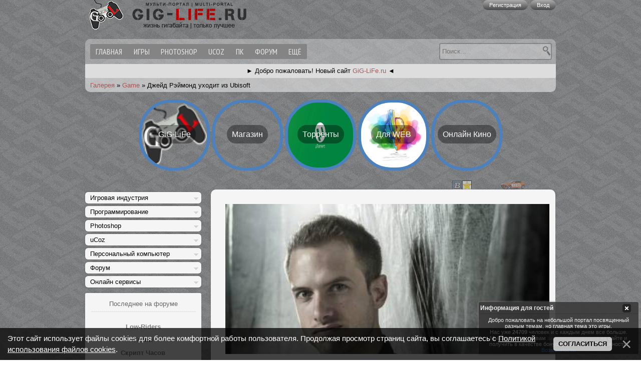

--- FILE ---
content_type: text/html; charset=UTF-8
request_url: https://gigabytes.clan.su/photo/game/ubisoft/dzhejd_rehjmond_ukhodit_iz_ubisoft/21-0-307
body_size: 25216
content:
<html id="fosn"><head>

	<script type="text/javascript">new Image().src = "//counter.yadro.ru/hit;ucoznet?r"+escape(document.referrer)+(screen&&";s"+screen.width+"*"+screen.height+"*"+(screen.colorDepth||screen.pixelDepth))+";u"+escape(document.URL)+";"+Date.now();</script>
	<script type="text/javascript">new Image().src = "//counter.yadro.ru/hit;ucoz_desktop_ad?r"+escape(document.referrer)+(screen&&";s"+screen.width+"*"+screen.height+"*"+(screen.colorDepth||screen.pixelDepth))+";u"+escape(document.URL)+";"+Date.now();</script>
<meta http-equiv="X-UA-Compatible" contrut="IE=edge,chrome=1">
<meta http-equiv="Content-Type" content="text/html; charset=windows-1251">
<title> Game » Ubisoft » Жизнь Гигабайта — Развлекательно-информативный портал</title>
<meta name="description" content="">
<meta name="keywords" content="">
<link type="text/css" rel="stylesheet" href="/_st/my.css" />
<link rel="alternate" type="application/rss+xml" title="Портал нового поколения" href="https://gigabytes.clan.su/photo/rss/">
<link href="//fonts.googleapis.com/css?family=PT+Sans+Narrow&amp;subset=latin,cyrillic" rel="stylesheet" type="text/css">
<link type="text/css" rel="StyleSheet" href="/_st/my.css" />
<link rel="stylesheet" href="/templates/css/reveal.css">
<link type="text/css" rel="StyleSheet" href="/templates/css/style.css" />
<style>.wpage-m {float: left; width: 100%; padding: 15px;}
.wpage-img {float: left; width: 100%; height: 300px; overflow: hidden;}
.wpage-img img {width: 100%; min-height: 300px;}
.wpage-name {float: left; width: 100%; line-height: 1.5; margin: 10px 0; font-size: 18pt;}
.wpage-message {float: left; width: 100%; line-height: 1.5; font-size: 12pt; margin: 5px 0;}
.wpage-message:first-letter {font-size: 46pt; float: left;font-weight: 400;line-height: 1em;margin-bottom: -0.4em; margin-right: 0.09em; position: relative; padding-right: 8px; padding-bottom: 30px;}
.wpage-m .w-board-bl {float: left; width: 100%; margin-left: 10px; padding: 10px 0;}
.wpage-m .w-board-bl span {margin-left: 5px; margin-right: 10px; color: #8a8a8a; font-size: 10pt;}
.wpage-m .w-board-bl i {font-size: 11pt;}
.wpage-m .w-board-stars {float: right;}</style>
<script type="text/javascript"> 
function setDynCSS(url) { 
if (!arguments.length) { 
url = (url = document.cookie.match(/\bdyncss=([^;]*)/)) && url[1]; 
if (!url) return ''; 
} 
document.getElementById('dyncss').href = url; 
var d = new Date(); 
d.setFullYear(d.getFullYear() + 1); 
document.cookie = ['dyncss=', url, ';expires=', d.toGMTString(), ';path=/;'].join(''); 
return url; 
} 
setDynCSS(); 
</script><script src="/js/hint.js"></script>

	<link rel="stylesheet" href="/.s/src/base.min.css?v=221408" />
	<link rel="stylesheet" href="/.s/src/layer3.min.css?v=221408" />

	<script src="/.s/src/jquery-3.6.0.min.js"></script>
	
	<script src="/.s/src/uwnd.min.js?v=221408"></script>
	<script src="//s747.ucoz.net/cgi/uutils.fcg?a=uSD&ca=2&ug=999&isp=0&r=0.533978869030278"></script>
	<link rel="stylesheet" href="/.s/src/ulightbox/ulightbox.min.css" />
	<link rel="stylesheet" href="/.s/src/photo.css" />
	<link rel="stylesheet" href="/.s/src/photopage.min.css" />
	<link rel="stylesheet" href="/.s/src/socCom.min.css" />
	<link rel="stylesheet" href="/.s/src/social.css" />
	<script src="/.s/src/ulightbox/ulightbox.min.js"></script>
	<script src="/.s/src/photopage.min.js"></script>
	<script src="/.s/src/bottomInfo.min.js"></script>
	<script src="/.s/src/socCom.min.js"></script>
	<script src="//sys000.ucoz.net/cgi/uutils.fcg?a=soc_comment_get_data&site=6gigabytes"></script>
	<script async defer src="https://www.google.com/recaptcha/api.js?onload=reCallback&render=explicit&hl=ru"></script>
	<script>
/* --- UCOZ-JS-DATA --- */
window.uCoz = {"uLightboxType":1,"site":{"id":"6gigabytes","host":"gigabytes.clan.su","domain":null},"module":"photo","ssid":"325621401746155321440","sign":{"230038":"Этот сайт использует файлы cookies для более комфортной работы пользователя. Продолжая просмотр страниц сайта, вы соглашаетесь с <a href=/index/cookiepolicy target=_blank >Политикой использования файлов cookies</a>.","7254":"Изменить размер","5458":"Следующий","7251":"Запрошенный контент не может быть загружен. Пожалуйста, попробуйте позже.","7252":"Предыдущий","5255":"Помощник","3125":"Закрыть","7253":"Начать слайд-шоу","230039":"Согласиться","7287":"Перейти на страницу с фотографией."},"bottomInfoData":[{"class":"","button":230039,"cookieKey":"cPolOk","id":"cookiePolicy","message":230038}],"country":"US","language":"ru","layerType":3};
/* --- UCOZ-JS-CODE --- */

		function eRateEntry(select, id, a = 65, mod = 'photo', mark = +select.value, path = '', ajax, soc) {
			if (mod == 'shop') { path = `/${ id }/edit`; ajax = 2; }
			( !!select ? confirm(select.selectedOptions[0].textContent.trim() + '?') : true )
			&& _uPostForm('', { type:'POST', url:'/' + mod + path, data:{ a, id, mark, mod, ajax, ...soc } });
		}

		function updateRateControls(id, newRate) {
			let entryItem = self['entryID' + id] || self['comEnt' + id];
			let rateWrapper = entryItem.querySelector('.u-rate-wrapper');
			if (rateWrapper && newRate) rateWrapper.innerHTML = newRate;
			if (entryItem) entryItem.querySelectorAll('.u-rate-btn').forEach(btn => btn.remove())
		}

	let ajaxPageController = {
		showLoader : function() { document.getElementById('myGrid')?.classList.remove('u-hidden'); },
		hideLoader : function() { document.getElementById('myGrid')?.classList.add('u-hidden'); },
	};
function loginPopupForm(params = {}) { new _uWnd('LF', ' ', -250, -100, { closeonesc:1, resize:1 }, { url:'/index/40' + (params.urlParams ? '?'+params.urlParams : '') }) }
function reCallback() {
		$('.g-recaptcha').each(function(index, element) {
			element.setAttribute('rcid', index);
			
		if ($(element).is(':empty') && grecaptcha.render) {
			grecaptcha.render(element, {
				sitekey:element.getAttribute('data-sitekey'),
				theme:element.getAttribute('data-theme'),
				size:element.getAttribute('data-size')
			});
		}
	
		});
	}
	function reReset(reset) {
		reset && grecaptcha.reset(reset.previousElementSibling.getAttribute('rcid'));
		if (!reset) for (rel in ___grecaptcha_cfg.clients) grecaptcha.reset(rel);
	}
/* --- UCOZ-JS-END --- */
</script>

	<style>.UhideBlock{display:none; }</style>
</head><body id="fon" class="" screen_capture_injected="true">
<div id="page">
<!--U1AHEADER1Z--><noindex>

<script type='text/javascript' src='/top/js/bfavorites.js'></script> 
<style type="text/css" media="all">@import url(/highslide/highslide.css);</style> 
<script type='text/javascript' src='/highslide/highslide.js'></script>
<script type='text/javascript' src='/highslide/include_highslide.js'></script> 
<script type="text/javascript">hs.graphicsDir = '/highslide/graphics/';phicsDir = '/highslide/graphics/';</script>
<script type="text/javascript" src="/templates/js/dcls.js"></script>
<link rel="stylesheet" href="/templates/comm/comment_style.css"><!--<menu>-->
<script src="/templates/js/modernizr.js"></script>
<script src="/templates/js/jquery.hoverIntent.js"></script>
<script src="/templates/js/script.js"></script>

<script src="/templates/js/menus.js"></script><!--</menu>-->
<script type="text/javascript">$(document).ready(function(){$("#sticky-header").sticky();});</script></noindex>
<header><div class="container" style="z-index:99;">
<div id="sticky-header" style="" class="">
<a title="Перейти на главную страницу сайта" href="/"><div class="logo"></div></a>
<div class="control-panel">
<noindex><div class="not-logged">
<ul class="menu">
<li class="login-btn register first"><a rel="nofollow" href="/index/3">Регистрация</a></li>
<li class="login-btn last"><a rel="nofollow" data-reveal-id="login-form" href="javascript://" onclick="$('#userbox').fadeIn();">Вход</a></li>
</ul> 
</div>
</noindex>
</div><!-- User_Box --> 
<script type="text/javascript">function log_in() {$('input[name=user]').val($('#u_login').val());$('input[name=password]').val($('#u_pass').val());$('input[name=sbm]').click();}</script> 
<div id='userbox'> 
<div id='cls' title='Закрыть' onclick="$('#userbox').fadeOut();"></div> 
<span id='nm'>Вход</span> 

		<script>
		sendFrm549203 = function( form, data = {} ) {
			var o   = $('#frmLg549203')[0];
			var pos = _uGetOffset(o);
			var o2  = $('#blk549203')[0];
			document.body.insertBefore(o2, document.body.firstChild);
			$(o2).css({top:(pos['top'])+'px',left:(pos['left'])+'px',width:o.offsetWidth+'px',height:o.offsetHeight+'px',display:''}).html('<div align="left" style="padding:5px;"><div class="myWinLoad"></div></div>');
			_uPostForm(form, { type:'POST', url:'/index/sub/', data, error:function() {
				$('#blk549203').html('<div align="" style="padding:10px;"><div class="myWinLoadSF" title="Невозможно выполнить запрос, попробуйте позже"></div></div>');
				_uWnd.alert('<div class="myWinError">Невозможно выполнить запрос, попробуйте позже</div>', '', {w:250, h:90, tm:3000, pad:'15px'} );
				setTimeout("$('#blk549203').css('display', 'none');", '1500');
			}});
			return false
		}
		
		</script>

		<div id="blk549203" style="border:1px solid #CCCCCC;position:absolute;z-index:82;background:url('/.s/img/fr/g.gif');display:none;"></div>

		<form id="frmLg549203" class="login-form local-auth" action="/index/sub/" method="post" onsubmit="return sendFrm549203(this)" data-submitter="sendFrm549203">
			
<table border="0" cellspacing="1" cellpadding="0" width="100%">

<tr><td width="20%" nowrap="nowrap" style="padding:15px 0px 0px 0px;">Логин:</td>
<td><input type='text' name="user" id='u_login' value='Логин' size='20' style="width:215px;" maxlength='50' onblur="if(value == ''){value = 'Логин'}" onfocus="if(value == 'Логин'){value =''}"></td></tr>
<tr><td style="padding:15px 0px 0px 0px;">Пароль:</td><td><input type='password' name="password" id='u_pass' value='Пароль' size='20' style="width:215px;" maxlength='50' onblur="if(value == ''){value = 'Пароль'}" onfocus="if(value == 'Пароль'){value =''}"></td></tr>
</table>
<table border="0" cellspacing="1" cellpadding="0" width="100%">
<tr><td nowrap><input id="rementry" type="checkbox" name="rem" value="1" checked="checked"/><label for="rementry">запомнить</label> </td><td align="right" valign="top"><input class="loginButton" name="sbm" type="submit" value="Вход"/></td></tr>
<tr><td colspan="2"><div style="font-size:7pt;text-align:center;"><a href="javascript:;" rel="nofollow" onclick="new _uWnd('Prm','Напоминание пароля',300,130,{ closeonesc:1 },{url:'/index/5'});return false;">Напомнить парольль?</a> | <a href="/index/3">Зарегистрироваться</a></div></td></tr>
</table>

			<input type="hidden" name="a"    value="2" />
			<input type="hidden" name="ajax" value="1" />
			<input type="hidden" name="rnd"  value="203" />
			
			
		</form>
</div> 
<!-- /User_Box --> 
<div class="clear"></div>
<div id="navbar">
<nav role="navigation">
<ul class="menu main-menu">
<li class="first"><a href="/"><span>Главная</span></a></li>

<li class="nmen"><a href="#">Игры</a>
<ul class="two">
<li><a href="/index/0-134">GTA:San Andreas</a></li>
<li><a href="/index/0-132">GTA:Vice City</a></li>
<li><a href="/index/rockstar_classic/0-136">ROCKSTAR CLASSIC</a></li></ul>
<ul class="three" style="top:60px;">
<li><center><a href="#">Программирование</a></center></li>
<li><a href="/load/pawno/170">Pawno</a></li>
</ul></li>
<li><a href="/index/photoshop/0-135">Photoshop</a></li>
<li><a href="/index/sistema_ucoz/0-138">uCoz</a></li>
<li><a href="/index/personalnyj_kompjuter/0-137">ПК</a></li>
<li><a href="/forum">Форум</a></li>
<li class="last nmen"><a href="#">Ещё</a>
<ul class="two">
<li><a href="/gb/">Гостевая книга</a></li>
<li><a href="/stuff/">ИгровойZал</a></li>
<li><a href="/news/">Новости сайта</a></li>
<li><a href="/publ/">Каталог статей</a></li>
<li><a href="//kino.gig-life.ru">Онлайн Кино</a></li></ul>
<ul class="three" style="top:60px;"><li>
<a href="/load/">Файловый архив</a></li>
<li><a href="/photo/">Галерея</a></li>
<li><a href="/video/">ВидеоZал</a></li>
<li><a href="/dir/">Каталог сайтов</a></li>
<li><a href="//anime.gig-life.ru">Онлайн Аниме</a></li>
</ul></li>
</nav>
<div class="search-area">
<noindex>
<form onsubmit="this.sfSbm.disabled=true" method="get" action="/search/">
<input type="hidden" name="do" action="/search/">
<input type="hidden" name="subaction" action="/search/">
<input type="text" name="q" id="story" placeholder=" Поиск..."><button style="top:4px;"><span><img src="/templates/img/poisk.png" value="Search!"></span></button>
</form></noindex>
</div>
<div class="clear"></div>
 </div><span id="dle-speedbar" style="background:#ddd;-webkit-border-radius: 1px;-moz-border-radius: 1px;border-radius: 1px;"><center> ► Добро пожаловать!<span typeof="v:Breadcrumb"> Новый сайт <a href="https://gig-life.ru">GiG-LiFe.ru</a> ◄</span></center></span>
<div class="speedbar-wrapper"><span id="dle-speedbar">
<span typeof="v:Breadcrumb"><a href="/photo/" rel="v:url" property="v:title">Галерея</a></span> » <span typeof="v:Breadcrumb"><a href="/photo/game/3" rel="v:url" property="v:title">Game</a></span> » <span typeof="v:Breadcrumb">Джейд Рэймонд уходит из Ubisoft</span>




</span></div></div></header>
 <br>
<style>
.menu-ico-GL {margin-bottom:20px;text-align:center;}
.GL-Kryg-1,.GL-Kryg-2,.GL-Kryg-3,.GL-Kryg-4,.GL-Kryg-5,.GL-Kryg-6,.GL-Kryg-7 {
 display:inline-block;
 width: 130px;
 height: 130px;
 max-height:130px;
 line-height: 127px;
 text-align: center;
 font-size: 1.2em;
 border: 6px solid #4B81BF;
 -webkit-transition: all 1.35s ease;
 -moz-transition: all 1.35s ease;
 -o-transition: all 1.35s ease;
 transition: all 1.35s ease;
 -webkit-border-radius: 66px;
 -moz-border-radius: 66px;
 border-radius: 66px;
}


.GL-Kryg-1 span,.GL-Kryg-2 span,.GL-Kryg-3 span,.GL-Kryg-4 span,.GL-Kryg-5 span,.GL-Kryg-6 span,.GL-Kryg-7 span{
 background:#0000005e;
 -webkit-border-radius: 66px;
 -moz-border-radius: 66px;
 border-radius: 66px;
 padding:10px;
}

.GL-Kryg-1:hover,.GL-Kryg-2:hover,.GL-Kryg-3:hover,.GL-Kryg-4:hover,.GL-Kryg-5:hover,.GL-Kryg-6:hover,.GL-Kryg-7:hover {
 transform: rotateY(360deg);
}
.GL-Kryg-1 {
 background-image: url("//gig-life.ru/templates/GiG-LiFe/images/Logo/GL-Block-Logo.webp");
 background-size: 100% 100%;
 color: #f8f8f8;
}

.GL-Kryg-2 {
 background-image: url("//shop.gig-life.ru/templates/ShopGL/img/GL-Block-Logo.webp");
 background-size: 100% 100%;
 color: #f8f8f8;
}

.GL-Kryg-3 {
 background-image: url("//gig-life.ru/uploads/game_info/t-movie.webp");
 background-size: 100% 100%;
 color: #f8f8f8;
}
.GL-Kryg-4 {
 background-image: url("//gig-life.ru/uploads/game_info/graphics.webp");
 background-size: 100% 100%;
 color: #f8f8f8;
}
.GL-Kryg-5 {
 background-image: url("//gig-life.ru/uploads/game_info/t-full.webp");
 background-size: 100% 100%;
 color: #f8f8f8;
}

.GL-Kryg-6 {
 background-image: url("//anime.gig-life.ru/templates/AnimeGL/images/GL-Block-Logo.webp");
 background-size: 100% 100%;
 color: #f8f8f8;
}
.GL-Kryg-7 {
 background-image: url("//kino.gig-life.ru/templates/KinoGL/images/GL-Block-Logo.webp");
 background-size: 100% 100%;
 color: #f8f8f8;
}
</style>
 <center>
 <a href="//gig-life.ru/" target="_blank" style="text-decoration:none;">
 <div class="north GL-Kryg-1" title="Основной сайт">
 <span>GiG-LiFe</span>
 </div>
 </a>
 <a href="//www.ozon.ru/seller/gig-life-1727281/" target="_blank" style="text-decoration:none;">
 <div class="north GL-Kryg-2" title="Магазин от GiG-Life">
 <span>Магазин</span>
 </div>
 </a>
 <a href="//gig-life.ru/torrents" target="_blank" style="text-decoration:none;">
 <div class="north GL-Kryg-5" title="Торренты">
 <span>Торренты</span>
 </div>
 </a>
 <a href="//gig-life.ru/web/" target="_blank" style="text-decoration:none;">
 <div class="north GL-Kryg-4" title="Мастерская WEB-мастера">
 <span>Для WEB</span>
 </div>
 </a>
 <a href="//kino.gig-life.ru/" target="_blank" style="text-decoration:none;">
 <div class="north GL-Kryg-7" title="Онлайн Фильмы/сериалы и Мультфильмы">
 <span>Онлайн Кино</span>
 </div>
 </a>
 </center><!--/U1AHEADER1Z-->
<!-- <middle> -->
<div id="main" role="main">
<div class="container">
<div class="p_knopki" style="margin-right:6%;">
<a href="https://gigabytes.clan.su/photo/rss/" target="_blank" title="Наш RSS канал" alt="Наш RSS канал"><div class="p_rss"></div></a></div>
<div class="p_knopki" style="margin-right:17.9%;">
<a href="" onclick="return AddToBookmark(this);" title="Добавить ссылку в избранное" alt="Добавить ссылку в избранное"><div class="p_bfav"></div></a></div>
<div class="p_knopki" style="margin-right:20%;"><a href="https://vk.com/gigliferu" target="_blank" title="Мы Вконтакте" alt="Мы Вконтакте"><div class="p_vk"></div></a>
</div><div id="content">
<div id="dle-content"><article class="item item-full">
<div class="subcol">

<!--U1CLEFTER1Z--><noindex><script type="text/javascript" src="/top/js/ddaccordion.js"></script> 
<script type="text/javascript" src="/top/js/sdmenu.js"></script><style type="text/css">
.submenu{display: none}
</style>
<script type="text/javascript" src="/top/js/sdpodmenu.js"></script><style type="text/css">
.subpodmenu{display: none}
</style>
<link type="text/css" rel="StyleSheet" href="/top/menu/stingers_open_layer-ttr.css"></noindex>
<div class="glossymenu">
 <a class="menuitem submenuheader" href="#" headerindex="0h"><span class="accordprefix"></span>Игровая индустрия<span class="accordsuffix"><img src="/top/images/open.png" class="statusicon" style="margin-top:5px;"></span></a> 
<div class="submenu" contentindex="0c" style="display: none;"> 
<ul> 
<li><a class="menupoditem subpodmenuheader" href="#" headerindex="1h"><span class="accordprefix"></span>GTA:Vice City<span class="accordsuffix"><img src="/top/images/open.png" class="statusicon" style="margin-top:5px;"></span><span class="accordsuffix"><img src="/top/images/open.png" class="statusicon" style="margin-top:5px;"></span></a></li>
<div class="subpodmenu" contentindex="1c" style="display: none;"> 
<ul><center>Общая информация</center>
<li><a href="/publ/grand_the_auto/gta_vice_city/obshhaja_informacija_o_grand_theft_auto_vice_city/22-1-0-441">Общая информация</a></li>
<li><a href="/publ/polnoe_opisanie_vsekh_geroev_igry_gta_vice_city/22-1-0-442">Описание героев</a></li>
<li><a href="/publ/nedvizhimost_v_vice_city/22-1-0-444">Недвижимость</a></li>
<li><a href="/publ/kody_na_gta_vicecity/22-1-0-443">Коды</a></li>
<center>Модификации</center><table align="center" border="0" cellspacing="0" cellpadding="0" width="100%" class="catsTableI"><tr><td style="width:100%" class="catsTdI" id="cid211" valign="top"><li><a href="/load/gta_vice_city_modifikacii/izmenenie_parametrov/211">Изменение параметров <span class="catNumData2">[14]</span></a></li></td></tr><tr><td style="width:100%" class="catsTdI" id="cid215" valign="top"><li><a href="/load/gta_vice_city_modifikacii/multipleer/215">Мультиплеер <span class="catNumData2">[7]</span></a></li></td></tr><tr><td style="width:100%" class="catsTdI" id="cid199" valign="top"><li><a href="/load/gta_vice_city_modifikacii/odezhda/199">Одежда <span class="catNumData2">[7]</span></a></li></td></tr><tr><td style="width:100%" class="catsTdI" id="cid213" valign="top"><li><a href="/load/gta_vice_city_modifikacii/oruzhie/213">Оружие <span class="catNumData2">[45]</span></a></li></td></tr><tr><td style="width:100%" class="catsTdI" id="cid200" valign="top"><li><a href="/load/gta_vice_city_modifikacii/personazhi/200">Персонажи <span class="catNumData2">[40]</span></a></li></td></tr><tr><td style="width:100%" class="catsTdI" id="cid198" valign="top"><li><a href="/load/gta_vice_city_modifikacii/novye_tekstury/198">Текстуры <span class="catNumData2">[10]</span></a></li></td></tr><tr><td style="width:100%" class="catsTdI" id="cid202" valign="top"><li><a href="/load/gta_vice_city_modifikacii/rajony/202">Районы <span class="catNumData2">[15]</span></a></li></td></tr><tr><td style="width:100%" class="catsTdI" id="cid201" valign="top"><li><a href="/load/gta_vice_city_modifikacii/ostrova/201">Острова <span class="catNumData2">[16]</span></a></li></td></tr><tr><td style="width:100%" class="catsTdI" id="cid206" valign="top"><li><a href="/load/gta_vice_city_modifikacii/patchi/206">Патчи <span class="catNumData2">[4]</span></a></li></td></tr><tr><td style="width:100%" class="catsTdI" id="cid207" valign="top"><li><a href="/load/gta_vice_city_modifikacii/rusifikatory/207">Русификаторы <span class="catNumData2">[7]</span></a></li></td></tr><tr><td style="width:100%" class="catsTdI" id="cid208" valign="top"><li><a href="/load/gta_vice_city_modifikacii/sokhranenija/208">Сохранения <span class="catNumData2">[21]</span></a></li></td></tr><tr><td style="width:100%" class="catsTdI" id="cid218" valign="top"><li><a href="/load/gta_vice_city_modifikacii/raznoe/218">Разное <span class="catNumData2">[45]</span></a></li></td></tr></table><center>Программы</center><table align="center" border="0" cellspacing="0" cellpadding="0" width="100%" class="catsTableI"><tr><td style="width:100%" class="catsTdI" id="cid220" valign="top"><li><a href="/load/gta_vice_city_programmy/vskrytie_resursov/220">Вскрытие ресурсов <span class="catNumData2">[8]</span></a></li></td></tr><tr><td style="width:100%" class="catsTdI" id="cid221" valign="top"><li><a href="/load/gta_vice_city_programmy/izmenenie_parametrov/221">Изменение параметров <span class="catNumData2">[17]</span></a></li></td></tr><tr><td style="width:100%" class="catsTdI" id="cid222" valign="top"><li><a href="/load/gta_vice_city_programmy/sozdanie_missij/222">Создание миссий <span class="catNumData2">[1]</span></a></li></td></tr><tr><td style="width:100%" class="catsTdI" id="cid223" valign="top"><li><a href="/load/gta_vice_city_programmy/sozdanie_kart/223">Создание карт <span class="catNumData2">[2]</span></a></li></td></tr><tr><td style="width:100%" class="catsTdI" id="cid224" valign="top"><li><a href="/load/gta_vice_city_programmy/trejnery/224">Трейнеры <span class="catNumData2">[4]</span></a></li></td></tr></table></ul> 
</div>
 <li><a class="menupoditem subpodmenuheader" href="#" headerindex="2h"><span class="accordprefix"></span>GTA:San Andreas<span class="accordsuffix"><img src="/top/images/open.png" class="statusicon" style="margin-top:5px;"></span><span class="accordsuffix"><img src="/top/images/open.png" class="statusicon" style="margin-top:5px;"></span></a></li>
 <div class="subpodmenu" contentindex="2c" style="display: none;"> 
 <ul><center>Инструкции</center>
<li><a href="/index/pomoshh_v_ustanovke_cleo_i_cleo_skriptov/0-104">Установка Cleo скрипта</a></li>
<li><a href="/publ/igry/sa_mp/instrukcija_po_ustanovke_filterscripts_dlja_sa_mp_s_kartinkami/13-1-0-232">Установка Filterscript'a</a></li>
<center>Общая информация</center>
<li><a href="/load/gta_san_andreas/gta_sa_i_vazhnye_fajly/original_grand_theft_auto_san_andreas/141-1-0-1750">Скачать GTA:SA</a></li>
<li><a href="/load/gta_san_andreas/gta_sa_i_vazhnye_fajly/standartnyj_gta3_img/141-1-0-1749">Скачать gta3.img</a></li>
<li><a href="/load/gta_san_andreas/programmy/ggmm_pozvoljaet_ustonovit_mod_na_oruzhie_mashiny/24-1-0-17">Скачать GGMM</a></li>
<li><a href="/load/gta_san_andreas/programmy/img_tool_2_0/24-1-0-1206">Скачать IMG Tool 2.0</a></li>
<li><a href="/publ/chity/1-1-0-1">Чит коды</a></li>
<li><a href="/forum/15">Персонажи GTA:SA</a></li>
<li><a href="/forum/38">Оружие в GTA:SA</a></li>
<li><a href="/forum/79">Развлечения в GTA:SA</a></li>
<li><a href="/forum/81">Радиостанции в GTA:SA</a></li>
<center>Дополнения</center>
<table align="center" border="0" cellspacing="0" cellpadding="0" width="100%" class="catsTableI"><tr><td style="width:100%" class="catsTdI" id="cid141" valign="top"><li><a href="/load/gta_san_andreas/gta_sa_i_vazhnye_fajly/141">GTA:SA и важные файлы <span class="catNumData2">[2]</span></a></li></td></tr><tr><td style="width:100%" class="catsTdI" id="cid49" valign="top"><li><a href="/load/gta_san_andreas/zdanija/49">Здания <span class="catNumData2">[18]</span></a></li></td></tr><tr><td style="width:100%" class="catsTdI" id="cid23" valign="top"><li><a href="/load/gta_san_andreas/modifikacii/23">Модификации <span class="catNumData2">[24]</span></a></li></td></tr><tr><td style="width:100%" class="catsTdI" id="cid58" valign="top"><li><a href="/load/gta_san_andreas/oruzhie/58">Оружие <span class="catNumData2">[202]</span></a></li></td></tr><tr><td style="width:100%" class="catsTdI" id="cid24" valign="top"><li><a href="/load/gta_san_andreas/programmy/24">Программы <span class="catNumData2">[17]</span></a></li></td></tr><tr><td style="width:100%" class="catsTdI" id="cid59" valign="top"><li><a href="/load/gta_san_andreas/trejnery/59">Трейнеры и сохранения <span class="catNumData2">[25]</span></a></li></td></tr><tr><td style="width:100%" class="catsTdI" id="cid22" valign="top"><li><a href="/load/gta_san_andreas/cleo_skripty/22">CLEO Скрипты <span class="catNumData2">[426]</span></a></li></td></tr></table>
<center>Транспорт</center>
<table align="center" border="0" cellspacing="0" cellpadding="0" width="100%" class="catsTableI"><tr><td style="width:100%" class="catsTdI" id="cid21" valign="top"><li><a href="/load/gta_san_andreas_transport/avtomobili/21">Автомобили <span class="catNumData2">[35]</span></a></li></td></tr><tr><td style="width:100%" class="catsTdI" id="cid53" valign="top"><li><a href="/load/gta_san_andreas_transport/velosipedy_motocikly/53">Велосипеды, мотоциклы <span class="catNumData2">[43]</span></a></li></td></tr><tr><td style="width:100%" class="catsTdI" id="cid51" valign="top"><li><a href="/load/gta_san_andreas_transport/vertolety/51">Вертолеты <span class="catNumData2">[35]</span></a></li></td></tr><tr><td style="width:100%" class="catsTdI" id="cid54" valign="top"><li><a href="/load/gta_san_andreas_transport/vodnyj_transport/54">Водный транспорт <span class="catNumData2">[22]</span></a></li></td></tr><tr><td style="width:100%" class="catsTdI" id="cid135" valign="top"><li><a href="/load/gta_san_andreas_transport/voennaja_tekhnika/135">Военная техника <span class="catNumData2">[41]</span></a></li></td></tr><tr><td style="width:100%" class="catsTdI" id="cid133" valign="top"><li><a href="/load/gta_san_andreas_transport/gruzoviki_avtobusy/133">Грузовики, автобусы <span class="catNumData2">[41]</span></a></li></td></tr><tr><td style="width:100%" class="catsTdI" id="cid137" valign="top"><li><a href="/load/gta_san_andreas_transport/policija_fbr/137">Полиция, ФБР <span class="catNumData2">[97]</span></a></li></td></tr><tr><td style="width:100%" class="catsTdI" id="cid132" valign="top"><li><a href="/load/gta_san_andreas_transport/poezda/132">Поезда <span class="catNumData2">[43]</span></a></li></td></tr><tr><td style="width:100%" class="catsTdI" id="cid50" valign="top"><li><a href="/load/gta_san_andreas_transport/samolety/50">Самолеты <span class="catNumData2">[60]</span></a></li></td></tr><tr><td style="width:100%" class="catsTdI" id="cid134" valign="top"><li><a href="/load/gta_san_andreas_transport/taksi_pozharka_mediki/134">Такси, пожарка, медики <span class="catNumData2">[43]</span></a></li></td></tr><tr><td style="width:100%" class="catsTdI" id="cid136" valign="top"><li><a href="/load/gta_san_andreas_transport/traktora_kombajny/136">Трактора, комбайны <span class="catNumData2">[20]</span></a></li></td></tr></table></ul>
</div>
<li><a class="menupoditem subpodmenuheader" href="#" headerindex="3h"><span class="accordprefix"></span>SA:MP<span class="accordsuffix"><img src="/top/images/open.png" class="statusicon" style="margin-top:5px;"></span><span class="accordsuffix"><img src="/top/images/open.png" class="statusicon" style="margin-top:5px;"></span></a></li>
<div class="subpodmenu" contentindex="3c" style="display: none;"> 
<ul><table align="center" border="0" cellspacing="0" cellpadding="0" width="100%" class="catsTableI"><tr><td style="width:100%" class="catsTdI" id="cid19" valign="top"><li><a href="/load/sa_mp/sa_mp/19">Скачать SA-MP <span class="catNumData2">[6]</span></a></li></td></tr><tr><td style="width:100%" class="catsTdI" id="cid2" valign="top"><li><a href="/load/sa_mp/mody/2">[GM]Моды <span class="catNumData2">[54]</span></a></li></td></tr><tr><td style="width:100%" class="catsTdI" id="cid18" valign="top"><li><a href="/load/sa_mp/fs_skripty/18">[FS]Скрипты <span class="catNumData2">[389]</span></a></li></td></tr><tr><td style="width:100%" class="catsTdI" id="cid11" valign="top"><li><a href="/load/sa_mp/programmy/11">Программы <span class="catNumData2">[20]</span></a></li></td></tr><tr><td style="width:100%" class="catsTdI" id="cid68" valign="top"><li><a href="/load/sa_mp/chity/68">Читы <span class="catNumData2">[22]</span></a></li></td></tr></table></ul> 
</div>
 <li><a class="menupoditem subpodmenuheader" href="#" headerindex="0h"><span class="accordprefix"></span>Rockstar Classic<span class="accordsuffix"><img src="/top/images/open.png" class="statusicon" style="margin-top:5px;"></span><span class="accordsuffix"><img src="/top/images/open.png" class="statusicon" style="margin-top:5px;"></span></a></li>
<div class="subpodmenu" contentindex="0c" style="display: none;"> 
<ul>
<li><a href="/publ/o_chem_igra_gta/19-1-0-433">О чем игра?</a></li>
<li><a href="/publ/istorija_sozdanija_gta/19-1-0-434">История создания GTA</a></li>
<center>GTA 1</center>
<li><a href="/publ/gta_obshhaja_informacija/19-1-0-429">Общая информация</a></li>
<li><a href="/publ/kody_dlja_gta_1/19-1-0-431">Коды</a></li>
<center>GTA 2</center>
<li><a href="/publ/grand_the_auto/gta_2/gta_2_obshhaja_informacija/20-1-0-430">Общая информация</a></li>
<li><a href="/publ/kody_dlja_gta_2/19-1-0-432">Коды</a></li>
<center>GTA III</center>
<li><a href="/publ/grand_the_auto/gta_iii/grand_theft_auto_iii_obshhaja_informacija/21-1-0-436">Общая информация</a></li>
<li><a href="/publ/grand_the_auto/gta_iii/bandy_v_gta3_podrobnaja_informacija_o_bandakh_v_gta_iii/21-1-0-438">Информация о бандах</a></li>
<li><a href="/publ/grand_the_auto/gta_iii/oruzhie_v_gta3_podrobnaja_informacija_o_oruzhijakh_v_gta_iii/21-1-0-439">Информация о оружиях</a></li>
<li><a href="/publ/grand_the_auto/gta_iii/spisok_redkikh_avtomobilej_v_grand_theft_auto_3/21-1-0-437">Редкие Автомобили</a></li>
</ul> 
</div>
<li><a class="menupoditem subpodmenuheader" href="#" headerindex="3h"><span class="accordprefix"></span>Skyrim<span class="accordsuffix"><img src="/top/images/open.png" class="statusicon" style="margin-top:5px;"></span><span class="accordsuffix"><img src="/top/images/open.png" class="statusicon" style="margin-top:5px;"></span></a></li>
<div class="subpodmenu" contentindex="3c" style="display: none;">
<table align="center" border="0" cellspacing="0" cellpadding="0" width="100%" class="catsTableI"><tr><td style="width:100%" class="catsTdI" id="cid233" valign="top"><li><a href="/load/skyrim/ehroticheskie_mody/233">Эротические моды <span class="catNumData2">[72]</span></a></li></td></tr><tr><td style="width:100%" class="catsTdI" id="cid234" valign="top"><li><a href="/load/skyrim/globalnye_mody/234">Глобальные моды <span class="catNumData2">[3]</span></a></li></td></tr><tr><td style="width:100%" class="catsTdI" id="cid235" valign="top"><li><a href="/load/skyrim/ezdovye_zhivotnye/235">Ездовые животные <span class="catNumData2">[7]</span></a></li></td></tr><tr><td style="width:100%" class="catsTdI" id="cid236" valign="top"><li><a href="/load/skyrim/modeli_tel/236">Модели тел <span class="catNumData2">[10]</span></a></li></td></tr><tr><td style="width:100%" class="catsTdI" id="cid237" valign="top"><li><a href="/load/skyrim/gejmplej_i_izmenenija/237">Геймплей и изменения <span class="catNumData2">[25]</span></a></li></td></tr><tr><td style="width:100%" class="catsTdI" id="cid238" valign="top"><li><a href="/load/skyrim/bronja/238">Броня <span class="catNumData2">[19]</span></a></li></td></tr><tr><td style="width:100%" class="catsTdI" id="cid239" valign="top"><li><a href="/load/skyrim/instrumentarij/239">Инструментарий <span class="catNumData2">[10]</span></a></li></td></tr><tr><td style="width:100%" class="catsTdI" id="cid240" valign="top"><li><a href="/load/skyrim/interfejs/240">Интерфейс <span class="catNumData2">[2]</span></a></li></td></tr><tr><td style="width:100%" class="catsTdI" id="cid241" valign="top"><li><a href="/load/skyrim/zdanija_i_lokacii/241">Здания и локации <span class="catNumData2">[4]</span></a></li></td></tr><tr><td style="width:100%" class="catsTdI" id="cid242" valign="top"><li><a href="/load/skyrim/graficheskie_mody/242">Графические моды <span class="catNumData2">[3]</span></a></li></td></tr><tr><td style="width:100%" class="catsTdI" id="cid243" valign="top"><li><a href="/load/skyrim/prochee/243">Прочее <span class="catNumData2">[2]</span></a></li></td></tr><tr><td style="width:100%" class="catsTdI" id="cid246" valign="top"><li><a href="/load/skyrim/odezhda/246">Одежда <span class="catNumData2">[2]</span></a></li></td></tr></table>
<center>SexLab Моды</center>
<ul><li><a href="/load/skyrim/ehroticheskie_mody/skyrim_se_ks_lab_v1_59_sborka_v1_3/233-1-0-3537">SexLab</a></li></ul> 
<ul><li><a href="/load/skyrim/ehroticheskie_mody/sexlab_romance/233-1-0-3550">SexLab Romance</a></li></ul>
<ul><li><a href="/load/skyrim/ehroticheskie_mody/sexlab_beastess_rus/233-1-0-3539">Sexlab Beastess</a></li></ul>
<ul><li><a href="/load/wip_sexlab_aroused_v2014_01_24/233-1-0-3554">SexLab Aroused</a></li></ul>
<ul><li><a href="/load/wip_sexlab_aroused_v2014_01_24/233-1-0-3555">FNIS 5.1 и Zoo 5.0.1</a></li></ul>
<ul><li><a href="/load/skyrim/ehroticheskie_mody/skachat_skyui_versii_4_1_7_dlja_skajrima/233-1-0-3557">SkyUI</a></li></ul>
<ul><li><a href="/load/skyrim/ehroticheskie_mody/zazanimationpack_versii_0600_dlja_skajrima_russkaja_versija/233-1-0-3551">ZazAnimationPack</a></li></ul>
<ul><li><a href="/load/skyrim/instrumentarij/skyrim_script_extender_skse_v_1_7_2/239-1-0-3992">SKSE</a></li></ul>
</div>
</ul> 
</div>
</div>
<!-- <2> -->
<div class="glossymenu">
 <a class="menuitem submenuheader subup" href="#" headerindex="1h"><span class="accordprefix"></span>Программирование<span class="accordsuffix"><img src="/top/images/open.png" class="statusicon" style="margin-top:5px;"></span></a> 
 <div class="submenu" contentindex="1c" style="display: none;"> 
 <ul> 
<li><a class="menupoditem subpodmenuheader" href="#" headerindex="4h"><span class="accordprefix"></span>Pawno<span class="accordsuffix"><img src="/top/images/open.png" class="statusicon" style="margin-top:5px;"></span><span class="accordsuffix"><img src="/top/images/open.png" class="statusicon" style="margin-top:5px;"></span></a></li> 
<div class="subpodmenu" contentindex="4c" style="display: none;"> <ul> <li><a href="/load/inc_inkludy/52">[INC]Инклуды</a></li> <li><a href="/load/plaginy/66">Плагины</a></li> <li><a href="/load/uchebniki/67">Учебники</a></li> </ul> </div>
 </ul> 
 </div>
</div>
<!-- </2> -->
<!-- <3> -->
<div class="glossymenu">
<a class="menuitem submenuheader subup" href="#" headerindex="2h"><span class="accordprefix"></span>Photoshop<span class="accordsuffix"><img src="/top/images/open.png" class="statusicon" style="margin-top:5px;"></span><span class="accordsuffix"><img src="/top/images/open.png" class="statusicon" style="margin-top:5px;"></span></a> 
 <div class="submenu" contentindex="2c" style="display: none;">
<ul>
<li><a class="menupoditem subpodmenuheader" href="#" headerindex="5h"><span class="accordprefix"></span>Инструкции<span class="accordsuffix"><img src="/top/images/open.png" class="statusicon" style="margin-top:5px;"></span><span class="accordsuffix"><img src="/top/images/open.png" class="statusicon" style="margin-top:5px;"></span></a></li>
<div class="subpodmenu" contentindex="5c" style="display: none;"> 
<ul>
<li><a href="/index/kak_ustanovit_novyj_shrift_v_photoshop/0-96">Установка Нового шрифта</a></li>
</ul> 
</div>
<li><a class="menupoditem subpodmenuheader" href="#" headerindex="6h"><span class="accordprefix"></span>Шрифты<span class="accordsuffix"><img src="/top/images/open.png" class="statusicon" style="margin-top:5px;"></span><span class="accordsuffix"><img src="/top/images/open.png" class="statusicon" style="margin-top:5px;"></span></a></li>
<div class="subpodmenu" contentindex="6c" style="display: none;"> 
<ul><table align="center" border="0" cellspacing="0" cellpadding="0" width="100%" class="catsTableI"><tr><td style="width:100%" class="catsTdI" id="cid130" valign="top"><li><a href="/load/shrifty_dlja_photoshop_ps/plany_i_chertezhi/130">Планы и чертежи <span class="catNumData2">[3]</span></a></li></td></tr><tr><td style="width:100%" class="catsTdI" id="cid129" valign="top"><li><a href="/load/shrifty_dlja_photoshop_ps/filmy_i_muzyka/129">Фильмы и музыка <span class="catNumData2">[59]</span></a></li></td></tr><tr><td style="width:100%" class="catsTdI" id="cid128" valign="top"><li><a href="/load/shrifty_dlja_photoshop_ps/goticheskie/128">Готические <span class="catNumData2">[41]</span></a></li></td></tr><tr><td style="width:100%" class="catsTdI" id="cid127" valign="top"><li><a href="/load/shrifty_dlja_photoshop_ps/dekorativnye_eng/127">Декоративные ENG <span class="catNumData2">[175]</span></a></li></td></tr><tr><td style="width:100%" class="catsTdI" id="cid126" valign="top"><li><a href="/load/shrifty_dlja_photoshop_ps/dekorativnye_rus/126">Декоративные RUS <span class="catNumData2">[189]</span></a></li></td></tr><tr><td style="width:100%" class="catsTdI" id="cid125" valign="top"><li><a href="/load/shrifty_dlja_photoshop_ps/rukopisnye_rus/125">Рукописные RUS <span class="catNumData2">[1]</span></a></li></td></tr><tr><td style="width:100%" class="catsTdI" id="cid124" valign="top"><li><a href="/load/shrifty_dlja_photoshop_ps/rukopisnye_eng/124">Рукописные ENG <span class="catNumData2">[1]</span></a></li></td></tr><tr><td style="width:100%" class="catsTdI" id="cid123" valign="top"><li><a href="/load/shrifty_dlja_photoshop_ps/znaki_i_simvoly/123">Знаки и символы <span class="catNumData2">[24]</span></a></li></td></tr><tr><td style="width:100%" class="catsTdI" id="cid122" valign="top"><li><a href="/load/shrifty_dlja_photoshop_ps/anglijskie_shrifty/122">Английские шрифты <span class="catNumData2">[159]</span></a></li></td></tr><tr><td style="width:100%" class="catsTdI" id="cid121" valign="top"><li><a href="/load/shrifty_dlja_photoshop_ps/russkie_shrifty/121">Русские шрифты <span class="catNumData2">[201]</span></a></li></td></tr></table></ul> 
</div>
<li><a class="menupoditem subpodmenuheader" href="#" headerindex="7h"><span class="accordprefix"></span>Кисти<span class="accordsuffix"><img src="/top/images/open.png" class="statusicon" style="margin-top:5px;"></span><span class="accordsuffix"><img src="/top/images/open.png" class="statusicon" style="margin-top:5px;"></span></a></li>
<div class="subpodmenu" contentindex="7c" style="display: none;"> 
<ul><table align="center" border="0" cellspacing="0" cellpadding="0" width="100%" class="catsTableI"><tr><td style="width:100%" class="catsTdI" id="cid143" valign="top"><li><a href="/load/kisti_dlja_photoshop_ps/abstrakcii/143">Абстракции <span class="catNumData2">[26]</span></a></li></td></tr><tr><td style="width:100%" class="catsTdI" id="cid164" valign="top"><li><a href="/load/kisti_dlja_photoshop_ps/azija/164">Азия <span class="catNumData2">[16]</span></a></li></td></tr><tr><td style="width:100%" class="catsTdI" id="cid147" valign="top"><li><a href="/load/kisti_dlja_photoshop_ps/anime/147">Аниме <span class="catNumData2">[5]</span></a></li></td></tr><tr><td style="width:100%" class="catsTdI" id="cid144" valign="top"><li><a href="/load/kisti_dlja_photoshop_ps/voda/144">Вода <span class="catNumData2">[24]</span></a></li></td></tr><tr><td style="width:100%" class="catsTdI" id="cid146" valign="top"><li><a href="/load/kisti_dlja_photoshop_ps/bumaga/146">Бумага <span class="catNumData2">[3]</span></a></li></td></tr><tr><td style="width:100%" class="catsTdI" id="cid163" valign="top"><li><a href="/load/kisti_dlja_photoshop_ps/dengi_i_shtampy/163">Деньги и Штампы <span class="catNumData2">[11]</span></a></li></td></tr><tr><td style="width:100%" class="catsTdI" id="cid160" valign="top"><li><a href="/load/kisti_dlja_photoshop_ps/kino_i_muzyka/160">Кино и Музыка <span class="catNumData2">[3]</span></a></li></td></tr><tr><td style="width:100%" class="catsTdI" id="cid155" valign="top"><li><a href="/load/kisti_dlja_photoshop_ps/oruzhie/155">Оружие <span class="catNumData2">[13]</span></a></li></td></tr><tr><td style="width:100%" class="catsTdI" id="cid162" valign="top"><li><a href="/load/kisti_dlja_photoshop_ps/pochta/162">Почта <span class="catNumData2">[8]</span></a></li></td></tr><tr><td style="width:100%" class="catsTdI" id="cid159" valign="top"><li><a href="/load/kisti_dlja_photoshop_ps/religija/159">Религия <span class="catNumData2">[10]</span></a></li></td></tr><tr><td style="width:100%" class="catsTdI" id="cid161" valign="top"><li><a href="/load/kisti_dlja_photoshop_ps/fehntezi/161">Фэнтези <span class="catNumData2">[2]</span></a></li></td></tr><tr><td style="width:100%" class="catsTdI" id="cid148" valign="top"><li><a href="/load/kisti_dlja_photoshop_ps/cvety_i_serdechki/148">Цветы и сердечки <span class="catNumData2">[16]</span></a></li></td></tr></table></ul> 
</div>
<li><a href="/load/psd_bannery/166">psd баннеры</a></li>
<li><a href="/load/gradienty_dlja_fotoshopa/40">Градиенты</a></li>
<li><a href="/load/tekstury/43">Текстуры</a></li>
</ul>
 </div>
</div>
<!-- </3> -->
<!-- <4> -->
<div class="glossymenu">
<a class="menuitem submenuheader subup" href="#" headerindex="3h"><span class="accordprefix"></span>uCoz<span class="accordsuffix"><img src="/top/images/open.png" class="statusicon" style="margin-top:5px;"></span><span class="accordsuffix"><img src="/top/images/open.png" class="statusicon" style="margin-top:5px;"></span></a> 
 <div class="submenu" contentindex="3c" style="display: none;">
<ul>
<li><a class="menupoditem subpodmenuheader" href="#" headerindex="8h"><span class="accordprefix"></span>Инструкции<span class="accordsuffix"><img src="/top/images/open.png" class="statusicon" style="margin-top:5px;"></span><span class="accordsuffix"><img src="/top/images/open.png" class="statusicon" style="margin-top:5px;"></span></a></li>
<div class="subpodmenu" contentindex="8c" style="display: none;"> 
<ul><li><a href="/forum/32-724-1">Установка скриптов ucoz</a></li></ul> 
</div>
<li><a class="menupoditem subpodmenuheader" href="#" headerindex="9h"><span class="accordprefix"></span>Шаблоны<span class="accordsuffix"><img src="/top/images/open.png" class="statusicon" style="margin-top:5px;"></span><span class="accordsuffix"><img src="/top/images/open.png" class="statusicon" style="margin-top:5px;"></span></a></li>
<div class="subpodmenu" contentindex="9c" style="display: none;"> 
<ul>
<table align="center" border="0" cellspacing="0" cellpadding="0" width="100%" class="catsTableI"><tr><td style="width:100%" class="catsTdI" id="cid171" valign="top"><li><a href="/load/ucoz/avto_shablony/171">Авто <span class="catNumData2">[5]</span></a></li></td></tr><tr><td style="width:100%" class="catsTdI" id="cid87" valign="top"><li><a href="/load/ucoz/anime_shablony/87">Аниме <span class="catNumData2">[4]</span></a></li></td></tr><tr><td style="width:100%" class="catsTdI" id="cid93" valign="top"><li><a href="/load/ucoz/biznes_shablony/93">Бизнес <span class="catNumData2">[9]</span></a></li></td></tr><tr><td style="width:100%" class="catsTdI" id="cid5" valign="top"><li><a href="/load/ucoz/shablon/5">Другие Шаблоны <span class="catNumData2">[110]</span></a></li></td></tr><tr><td style="width:100%" class="catsTdI" id="cid80" valign="top"><li><a href="/load/ucoz/kino_shablony/80">Кино <span class="catNumData2">[9]</span></a></li></td></tr><tr><td style="width:100%" class="catsTdI" id="cid77" valign="top"><li><a href="/load/ucoz/mobilnye_shablony/77">Мобильные <span class="catNumData2">[5]</span></a></li></td></tr><tr><td style="width:100%" class="catsTdI" id="cid78" valign="top"><li><a href="/load/ucoz/muzykalnye_shablony/78">Музыкальные <span class="catNumData2">[17]</span></a></li></td></tr><tr><td style="width:100%" class="catsTdI" id="cid89" valign="top"><li><a href="/load/ucoz/novogodnie_shablony/89">Новогодние <span class="catNumData2">[4]</span></a></li></td></tr><tr><td style="width:100%" class="catsTdI" id="cid76" valign="top"><li><a href="/load/ucoz/soft_shablony/76">Софт <span class="catNumData2">[13]</span></a></li></td></tr><tr><td style="width:100%" class="catsTdI" id="cid86" valign="top"><li><a href="/load/ucoz/sportivnye_shablony/86">Спортивные <span class="catNumData2">[14]</span></a></li></td></tr><tr><td style="width:100%" class="catsTdI" id="cid169" valign="top"><li><a href="/load/ucoz/foto_shablony/169">Фото <span class="catNumData2">[3]</span></a></li></td></tr><tr><td style="width:100%" class="catsTdI" id="cid75" valign="top"><li><a href="/load/ucoz/shablony_dlja_bloga/75">Шаблоны для Блога <span class="catNumData2">[17]</span></a></li></td></tr><tr><td style="width:100%" class="catsTdI" id="cid85" valign="top"><li><a href="/load/ucoz/shablony_socialnykh_setej/85">Шаблоны Социальных сетей <span class="catNumData2">[6]</span></a></li></td></tr><tr><td style="width:100%" class="catsTdI" id="cid73" valign="top"><li><a href="/load/ucoz/shablony_dlja_foruma/73">Шаблоны для Форума <span class="catNumData2">[17]</span></a></li></td></tr><tr><td style="width:100%" class="catsTdI" id="cid88" valign="top"><li><a href="/load/ucoz/shkolnye_shablony/88">Школьные <span class="catNumData2">[2]</span></a></li></td></tr><tr><td style="width:100%" class="catsTdI" id="cid140" valign="top"><li><a href="/load/ucoz/ehroticheskie_shablony/140">Эротические <span class="catNumData2">[11]</span></a></li></td></tr><tr><td style="width:100%" class="catsTdI" id="cid90" valign="top"><li><a href="/load/ucoz/call_of_duty_shablony/90">Call of Duty <span class="catNumData2">[13]</span></a></li></td></tr><tr><td style="width:100%" class="catsTdI" id="cid82" valign="top"><li><a href="/load/ucoz/counter_strike_shablony/82">Counter strike <span class="catNumData2">[26]</span></a></li></td></tr><tr><td style="width:100%" class="catsTdI" id="cid83" valign="top"><li><a href="/load/ucoz/gta_shablony/83">GTA <span class="catNumData2">[15]</span></a></li></td></tr><tr><td style="width:100%" class="catsTdI" id="cid84" valign="top"><li><a href="/load/ucoz/lineage_shablony/84">Lineage <span class="catNumData2">[6]</span></a></li></td></tr><tr><td style="width:100%" class="catsTdI" id="cid91" valign="top"><li><a href="/load/ucoz/minecraft_shablony/91">Minecraft <span class="catNumData2">[7]</span></a></li></td></tr><tr><td style="width:100%" class="catsTdI" id="cid139" valign="top"><li><a href="/load/ucoz/s_t_a_l_k_e_r/139">S.T.A.L.K.E.R <span class="catNumData2">[4]</span></a></li></td></tr><tr><td style="width:100%" class="catsTdI" id="cid92" valign="top"><li><a href="/load/ucoz/world_of_tanks_shablony/92">World of Tanks <span class="catNumData2">[9]</span></a></li></td></tr><tr><td style="width:100%" class="catsTdI" id="cid81" valign="top"><li><a href="/load/ucoz/wow_shablony/81">World of Warcraft <span class="catNumData2">[5]</span></a></li></td></tr></table>
</ul> 
</div>
<li><a class="menupoditem subpodmenuheader" href="#" headerindex="10h"><span class="accordprefix"></span>Скрипты<span class="accordsuffix"><img src="/top/images/open.png" class="statusicon" style="margin-top:5px;"></span><span class="accordsuffix"><img src="/top/images/open.png" class="statusicon" style="margin-top:5px;"></span></a></li>
<div class="subpodmenu" contentindex="10c" style="display: none;"> 
<ul>
<table align="center" border="0" cellspacing="0" cellpadding="0" width="100%" class="catsTableI"><tr><td style="width:100%" class="catsTdI" id="cid175" valign="top"><li><a href="/load/skripty_dlja_ucoz/chasy/175">Часы <span class="catNumData2">[3]</span></a></li></td></tr><tr><td style="width:100%" class="catsTdI" id="cid176" valign="top"><li><a href="/load/skripty_dlja_ucoz/vidi_materialov_i_ctranicy_materialov/176">Виды и страницы материалов <span class="catNumData2">[12]</span></a></li></td></tr><tr><td style="width:100%" class="catsTdI" id="cid177" valign="top"><li><a href="/load/skripty_dlja_ucoz/menju_dlja_sajta/177">Меню для сайта <span class="catNumData2">[26]</span></a></li></td></tr><tr><td style="width:100%" class="catsTdI" id="cid178" valign="top"><li><a href="/load/skripty_dlja_ucoz/mini_chat/178">Мини-чат <span class="catNumData2">[11]</span></a></li></td></tr><tr><td style="width:100%" class="catsTdI" id="cid179" valign="top"><li><a href="/load/skripty_dlja_ucoz/pleery_92_radio/179">Плееры&#92;Радио <span class="catNumData2">[5]</span></a></li></td></tr><tr><td style="width:100%" class="catsTdI" id="cid180" valign="top"><li><a href="/load/skripty_dlja_ucoz/mini_profil_i_forma_vkhoda/180">Мини-профиль и Форма входа <span class="catNumData2">[5]</span></a></li></td></tr><tr><td style="width:100%" class="catsTdI" id="cid181" valign="top"><li><a href="/load/skripty_dlja_ucoz/forum/181">Форум <span class="catNumData2">[4]</span></a></li></td></tr><tr><td style="width:100%" class="catsTdI" id="cid182" valign="top"><li><a href="/load/skripty_dlja_ucoz/drugie_skripty_dlja_ucoz/182">Другие скрипты для uCoz <span class="catNumData2">[27]</span></a></li></td></tr><tr><td style="width:100%" class="catsTdI" id="cid183" valign="top"><li><a href="/load/skripty_dlja_ucoz/informery_92_statistika/183">Информеры&#92;Статистика <span class="catNumData2">[12]</span></a></li></td></tr><tr><td style="width:100%" class="catsTdI" id="cid184" valign="top"><li><a href="/load/skripty_dlja_ucoz/katalog_fajlov/184">Каталог файлов <span class="catNumData2">[1]</span></a></li></td></tr><tr><td style="width:100%" class="catsTdI" id="cid187" valign="top"><li><a href="/load/skripty_dlja_ucoz/novogodnie_skripty/187">Новогодние скрипты <span class="catNumData2">[3]</span></a></li></td></tr><tr><td style="width:100%" class="catsTdI" id="cid188" valign="top"><li><a href="/load/skripty_dlja_ucoz/slajdera/188">Слайдера <span class="catNumData2">[4]</span></a></li></td></tr><tr><td style="width:100%" class="catsTdI" id="cid189" valign="top"><li><a href="/load/skripty_dlja_ucoz/vidy_oprosov/189">Виды опросов <span class="catNumData2">[9]</span></a></li></td></tr><tr><td style="width:100%" class="catsTdI" id="cid190" valign="top"><li><a href="/load/skripty_dlja_ucoz/perekljuchateli_stranic/190">Переключатели страниц <span class="catNumData2">[3]</span></a></li></td></tr><tr><td style="width:100%" class="catsTdI" id="cid192" valign="top"><li><a href="/load/skripty_dlja_ucoz/skripty_kommentariev/192">Скрипты комментариев <span class="catNumData2">[4]</span></a></li></td></tr><tr><td style="width:100%" class="catsTdI" id="cid194" valign="top"><li><a href="/load/skripty_dlja_ucoz/formy_vkhoda/194">Формы входа <span class="catNumData2">[3]</span></a></li></td></tr><tr><td style="width:100%" class="catsTdI" id="cid195" valign="top"><li><a href="/load/skripty_dlja_ucoz/profili_dlja_ucoz/195">Профили для ucoz <span class="catNumData2">[1]</span></a></li></td></tr></table>
</ul> 
</div>
<li><a href="/load/smajly/17">Иконки</a></li>
<li><a href="/load/raznaja_grafika/15">Разная графика</a></li>
<li><a href="/load/stranica_404/74">Страница 404</a></li>
<li><a href="/load/stranica_tekhnicheskikh_rabot/138">Страницы тех. работ</a></li>
<li><a href="/load/shapki/14">Шапки</a></li>
</ul>
 </div>
</div>
<!-- </4> -->
<!-- <5> -->
<div class="glossymenu">
 <a class="menuitem submenuheader subup" href="#" headerindex="4h"><span class="accordprefix"></span>Персональный компьютер<span class="accordsuffix"><img src="/top/images/open.png" class="statusicon" style="margin-top:5px;"></span></a> 
 <div class="submenu" contentindex="4c" style="display: none;"> 
 <ul><li><a class="menupoditem subpodmenuheader" href="#" headerindex="11h"><span class="accordprefix"></span>Windows<span class="accordsuffix"><img src="/top/images/open.png" class="statusicon" style="margin-top:5px;"></span><span class="accordsuffix"><img src="/top/images/open.png" class="statusicon" style="margin-top:5px;"></span></a></li>
<div class="subpodmenu" contentindex="11c" style="display: none;"> 
<ul>
<li><a href="/publ/nastrojka_windows_xp/14">XP</a></li>
<li><a href="/publ/windows_vista/16">Vista</a></li>
<li><a href="/publ/nastrojka_windows_7/9">7</a></li>
<li><a href="/publ/nastrojka_windows_8/11">8</a></li>
</ul>
</div>
<li><a class="menupoditem subpodmenuheader" href="#" headerindex="12h"><span class="accordprefix"></span>Программное обеспечение<span class="accordsuffix"><img src="/top/images/open.png" class="statusicon" style="margin-top:5px;"></span><span class="accordsuffix"><img src="/top/images/open.png" class="statusicon" style="margin-top:5px;"></span></a></li>
<div class="subpodmenu" contentindex="12c" style="display: none;">
<ul>
<li><a href="/publ/nastrojka_po/5">Настройка</a></li>
<li><a href="/publ/vzlom/6">Взлом</a></li>
<li><a href="/publ/bezopasnost/8">Безопасность</a></li>
</ul>
</div>
<li><a class="menupoditem subpodmenuheader" href="#" headerindex="13h"><span class="accordprefix"></span>Железо<span class="accordsuffix"><img src="/top/images/open.png" class="statusicon" style="margin-top:5px;"></span><span class="accordsuffix"><img src="/top/images/open.png" class="statusicon" style="margin-top:5px;"></span></a></li>
<div class="subpodmenu" contentindex="13c" style="display: none;">
<ul><center>Выбираем</center>
<li><a href="/publ/pomoshh_po_pk/vybor/kak_kupit_pk_dlja_doma_kak_vybrat_kompjuter_dlja_igr_2013/12-1-0-231">Персональный компьютер</a></li>
<li><a href="/publ/vybor_noutbuka_na_vash_vkus_i_cvet_2013_2014_goda/12-1-0-426">Ноутбук</a></li>
<li><a href="/publ/vybiraem_videokartu_2013_2014_goda/12-1-0-427">Видеокарту</a></li>
<li><a href="/publ/pomoshh_po_pk/vybor/vybiraem_sebe_monitor/12-1-0-136">Монитор</a></li>
<li><a href="/publ/vybiraem_flehshku_osnovnye_kharakteristiki_usb_flehsh_nakopitelej/5-1-0-425">Флешку</a></li>
</ul>
</div>
 </ul> 
 </div>
</div>
<!-- </5> -->
<!-- <6> -->
<div class="glossymenu">
 <a class="menuitem submenuheader subup" href="#" headerindex="5h"><span class="accordprefix"></span>Форум<span class="accordsuffix"><img src="/top/images/open.png" class="statusicon" style="margin-top:5px;"></span></a> 
 <div class="submenu" contentindex="5c" style="display: none;"> 
 <ul><li><a class="menupoditem subpodmenuheader" href="#" headerindex="14h"><span class="accordprefix"></span>GiG-LiFe<span class="accordsuffix"><img src="/top/images/open.png" class="statusicon" style="margin-top:5px;"></span><span class="accordsuffix"><img src="/top/images/open.png" class="statusicon" style="margin-top:5px;"></span></a></li>
<div class="subpodmenu" contentindex="14c" style="display: none;"> 
<ul>
<li><a href="/forum/6">Сайт и форум</a></li>
<li><a href="/forum/13">Набор персонала</a></li>
<li><a href="/forum/18">Жалобная книга</a></li>
<li><a href="/forum/52">Услуги сайта</a></li>
</ul>
</div>
<li><a class="menupoditem subpodmenuheader" href="#" headerindex="15h"><span class="accordprefix"></span>Pawno<span class="accordsuffix"><img src="/top/images/open.png" class="statusicon" style="margin-top:5px;"></span><span class="accordsuffix"><img src="/top/images/open.png" class="statusicon" style="margin-top:5px;"></span></a></li>
<div class="subpodmenu" contentindex="15c" style="display: none;">
<ul>
<li><a href="/forum/10">Уроки Pawno</a></li>
<li><a href="/forum/50">[MAP]Карты</a></li>
<li><a href="/forum/67">Программы</a></li>
</ul>
</div>
<li><a class="menupoditem subpodmenuheader" href="#" headerindex="16h"><span class="accordprefix"></span>uCoz<span class="accordsuffix"><img src="/top/images/open.png" class="statusicon" style="margin-top:5px;"></span><span class="accordsuffix"><img src="/top/images/open.png" class="statusicon" style="margin-top:5px;"></span></a></li>
<div class="subpodmenu" contentindex="16c" style="display: none;">
<ul><li><a href="/forum/17">Часы</a></li>
<li><a href="/forum/25">Новости сайта</a></li>
<li><a href="/forum/26">Меню для сайта</a></li>
<li><a href="/forum/27">Мини-чат</a></li>
<li><a href="/forum/29">Плееры\Радио</a></li>
<li><a href="/forum/30">Мини-профиль\Форма входа</a></li>
<li><a href="/forum/31">Форум</a></li>
<li><a href="/forum/32">Другие скрипты для uCoz</a></li>
<li><a href="/forum/33">Информеры\Статистика</a></li>
<li><a href="/forum/34">Каталог файлов</a></li>
<li><a href="/forum/35">Каталог сайтов</a></li>
<li><a href="/forum/66">php скрипты для uCoz</a></li>
<li><a href="/forum/68">Слайдера</a></li>
<li><a href="/forum/69">Виды опросов</a></li>
<li><a href="/forum/70">Переключатели страниц</a></li>
<li><a href="/forum/71">Виды материалов</a></li>
<li><a href="/forum/72">Скрипты комментариев</a></li>
<li><a href="/forum/73">Ajax для ucoz</a></li>
<li><a href="/forum/74">Формы входа</a></li>
<li><a href="/forum/75">Профили для ucoz</a></li>
<li><a href="/forum/77">Календари</a></li>
</ul>
</div>
<li><a class="menupoditem subpodmenuheader" href="#" headerindex="17h"><span class="accordprefix"></span>Общение<span class="accordsuffix"><img src="/top/images/open.png" class="statusicon" style="margin-top:5px;"></span></a></li>
<div class="subpodmenu" contentindex="17c" style="display: none;">
<ul>
<li><a href="/publ/vybor_noutbuka_na_vash_vkus_i_cvet_2013_2014_goda/12-1-0-426">Обсуждение комп. игр</a></li>
<li><a href="/forum/49">Приколы</a></li>
</ul>
</div>
 </ul> 
 </div>
</div>
<!-- </6> -->
<!-- <7> -->
<div class="glossymenu">
 <a class="menuitem submenuheader subup" href="#" headerindex="6h"><span class="accordprefix"></span>Онлайн сервисы<span class="accordsuffix"><img src="/top/images/open.png" class="statusicon" style="margin-top:5px;"></span></a> 
 <div class="submenu" contentindex="6c" style="display: none;"> 
 <ul>
<li><a href="/index/vse_simvoly_html/0-152">Все символы HTML</a></li>
<li><a href="/index/redaktor_html_koda_online/0-151">Редактор HTML кода OnLine</a></li>
<li><a href="/index/kodirovshhik_html_v_url/0-150">Кодировщик HTML в URL</a></li>
<li><a href="/index/kod_cveta/0-149">Проверка кода на цвет</a></li>
<li><a href="/index/cvetovoe_prostranstvo/0-148">Цветовое пространство</a></li>
<li><a href="/index/tablica_cvetov_html/0-147">Таблица цветов для HTML</a></li>
<li><a href="/index/komnata_khudozhnika/0-118">Рисовалка</a></li>
<li><a href="/index/vash_ip_adres_ip/0-144">Ваш ip адрес</a></li>
<li><a href="/index/fotoshop_onlajn/0-146">Онлайн PhotoShop</a></li>
<li><a href="/index/generator_meta_tegov_onlajn/0-88">Генератор мета-тегов </a></li>
<li><a href="/index/sozdanie_koda_bannera/0-85">Создание кода баннера</a></li>
<li><a href="/index/to_chto_vy_zaprashivaete_ne_sushhestvuet/0-89">Нажимай</a></li>
<li><a href="/index/interesnye_stranicy_v_internete/0-91">Интересное в интернете</a></li>
<li><a href="/index/onlajn_kalkuljator/0-153">Калькулятор</a></li>
<li><a href="http://border-radius.com/">CSS Border Radius Generator</a></li>
<li><a href="http://www.viewlike.us/">Check Sites in Multiple Resolutions and Sizes!</a></li>
</ul> 
</div>
</div>
<!-- </7> -->
<!-- <block1> -->
<div class="item-data bwrbs"><!-- <bt> --><!--<s5184>--><div class="block-wrapper"><div class="title"><p>Последнее на форуме</p></div></div><!--</s>--><!-- </bt> --><div class="info">
<!-- <bc> --><table border="0" cellspacing="1" cellpadding="0" width="100%" class="catsTable"><tbody><tr><td style="width:100%" class="catsTd" valign="top">
<index><li><a href="//gigabytes.clan.su/forum/79-1108">Low-Riders</a></li><li><a href="//gigabytes.clan.su/forum/15-53">Гаппи</a></li><li><a href="//gigabytes.clan.su/forum/17-1167">Скрипт Часов</a></li>
<center><a href="/forum/" style="color:#000;" class="ursl">Перейти на форум</a></center></index>
</td></tr></tbody></table><!-- </bc> -->
</div></div>
<!-- </block1> -->

<!-- <block2> -->
<div class="item-data bwrbs"><!-- <bt> --><!--<s5184>--><div class="block-wrapper"><div class="title"><p>Последние материалы</p></div></div><!--</s>--><!-- </bt> --><div class="info">
<!-- <bc> --><table border="0" cellspacing="1" cellpadding="0" width="100%" class="catsTable"><tbody><tr><td style="width:100%" class="catsTd" valign="top">
<index><li><a href="https://gigabytes.clan.su/load/skyrim/gejmplej_i_izmenenija/skyrim_usilenie_bezzhalostnoj_sily/237-1-0-4044">Skyrim — Усиление безжалостной силы</a></li><li><a href="https://gigabytes.clan.su/load/sa_mp/fs_skripty/fs_mine_sweeper/18-1-0-4043">[FS] Mine Sweeper</a></li><li><a href="https://gigabytes.clan.su/load/skyrim/odezhda/prelestnye_tufli_charming_high_heels_for_cbbe_hdt/246-1-0-4042">&quot;Прелестные туфли&quot; / Charming High Heels for CBBE HDT</a></li>
<center><a href="/load/" style="color:#000;" class="ursl">Перейти к файлам</a></center></index>
</td></tr></tbody></table><!-- </bc> -->
</div></div>
<!-- </block2> -->
<!--noindex--><div id="ambn22291"></div><!--/noindex-->
<!--noindex--><!--/noindex-->
<!-- <block3> -->
<div class="item-data bwrbs" style="margin-top:30px;"><!-- <bt> --><!--<s5184>--><div class="block-wrapper" style="margin-top:-10px;"><div class="title"><p>Последние статьи</p></div></div><!--</s>--><!-- </bt> --><div class="info">
<!-- <bc> --><table border="0" cellspacing="1" cellpadding="0" width="100%" class="catsTable"><tbody><tr><td style="width:100%" class="catsTd" valign="top">
<index><li><a href="https://gigabytes.clan.su/publ/nastrojka_kompjutera/nastrojka_windows_8/kak_zagruzitsja_v_bezopasnom_rezhime_v_windows_8/11-1-0-507">Как загрузиться в безопасном режиме в Windows 8</a></li><li><a href="https://gigabytes.clan.su/publ/nastrojka_kompjutera/nastrojka_windows_7/ustranjaem_gljuki_v_windows_7/9-1-0-506">Устраняем &quot;глюки&quot; в Windows 7</a></li><li><a href="https://gigabytes.clan.su/publ/nastrojka_kompjutera/nastrojka_windows_7/integracija_sp1_v_ustanovochnyj_iso_obraz_windows_7/9-1-0-505">Интеграция SP1 в установочный ISO-образ Windows 7</a></li>
<a href="/publ/" class="ursl">Перейти к статьям</a></index>
</td></tr></tbody></table><!-- </bc> -->
</div></div>
<!-- </block3> -->

<script async src="//pagead2.googlesyndication.com/pagead/js/adsbygoogle.js"></script>
<!-- GiGabyteS -->
<ins class="adsbygoogle"
 style="display:block"
 data-ad-client="ca-pub-8032358659643159"
 data-ad-slot="3443935826"
 data-ad-format="auto"></ins>
<script>
(adsbygoogle = window.adsbygoogle || []).push({});
</script><!--/U1CLEFTER1Z-->

</div>
<div class="maincol page">
<div class="item-adss">
<div class="description">
<div class="wrap"><div style="display:inline;"><!-- <body> -->
<div class="wpage-m">
<span class="wpage-img"><div id="nativeroll_video_cont" style="display:none;"></div><span id="phtmDiv35"><span id="phtmSpan35" style="position:relative"><img   id="p157445006" border="0" src="/_ph/21/2/157445006.jpg?1769718416" /></span></span>
		<script>
			var container = document.getElementById('nativeroll_video_cont');

			if (container) {
				var parent = container.parentElement;

				if (parent) {
					const wrapper = document.createElement('div');
					wrapper.classList.add('js-teasers-wrapper');

					parent.insertBefore(wrapper, container.nextSibling);
				}
			}
		</script>
	</span>
 <h2 class="wpage-name"><center><a href="/search/Джейд Рэймонд уходит из Ubisoft">Джейд Рэймонд уходит из Ubisoft</a></center></h2>
<span class="w-board-bl">
<i class="p_time"></i><span>21.10.2014</span>
<i class="p_doba"></i><span><a href="/index/8-1" target="_blank">Дмитрий</a></span>
<i class="p_cat"></i><span><a href="/photo/game/ubisoft/21">Ubisoft</a></span>
<i class="p_comm"></i><span>0</span>
<i class="p_ret"></i><span>0.0</span>
<i class="fa fa-plus-square"></i><span><a href="/photo/21-0-307-3?1769718416">В реальном размере</a></span>
</span>
<span class="w-board-bl"><i class="fa fa-tags"></i><span>Ключевых слов нет...</span>
<span class="phd-dorating">
		<style type="text/css">
			.u-star-rating-16 { list-style:none; margin:0px; padding:0px; width:80px; height:16px; position:relative; background: url('//s60.ucoz.net/img/photopage/rstars.png') top left repeat-x }
			.u-star-rating-16 li{ padding:0px; margin:0px; float:left }
			.u-star-rating-16 li a { display:block;width:16px;height: 16px;line-height:16px;text-decoration:none;text-indent:-9000px;z-index:20;position:absolute;padding: 0px;overflow:hidden }
			.u-star-rating-16 li a:hover { background: url('//s60.ucoz.net/img/photopage/rstars.png') left center;z-index:2;left:0px;border:none }
			.u-star-rating-16 a.u-one-star { left:0px }
			.u-star-rating-16 a.u-one-star:hover { width:16px }
			.u-star-rating-16 a.u-two-stars { left:16px }
			.u-star-rating-16 a.u-two-stars:hover { width:32px }
			.u-star-rating-16 a.u-three-stars { left:32px }
			.u-star-rating-16 a.u-three-stars:hover { width:48px }
			.u-star-rating-16 a.u-four-stars { left:48px }
			.u-star-rating-16 a.u-four-stars:hover { width:64px }
			.u-star-rating-16 a.u-five-stars { left:64px }
			.u-star-rating-16 a.u-five-stars:hover { width:80px }
			.u-star-rating-16 li.u-current-rating { top:0 !important; left:0 !important;margin:0 !important;padding:0 !important;outline:none;background: url('//s60.ucoz.net/img/photopage/rstars.png') left bottom;position: absolute;height:16px !important;line-height:16px !important;display:block;text-indent:-9000px;z-index:1 }
		</style><script>
			var usrarids = {};
			function ustarrating(id, mark) {
				if (!usrarids[id]) {
					usrarids[id] = 1;
					$(".u-star-li-"+id).hide();
					_uPostForm('', { type:'POST', url:`/photo`, data:{ a:65, id, mark, mod:'photo', ajax:'2' } })
				}
			}
		</script><ul id="uStarRating307" class="uStarRating307 u-star-rating-16" title="Рейтинг: 0.0/0">
			<li id="uCurStarRating307" class="u-current-rating uCurStarRating307" style="width:0%;"></li><li class="u-star-li-307"><a href="javascript:;" onclick="ustarrating('307', 1)" class="u-one-star">1</a></li>
				<li class="u-star-li-307"><a href="javascript:;" onclick="ustarrating('307', 2)" class="u-two-stars">2</a></li>
				<li class="u-star-li-307"><a href="javascript:;" onclick="ustarrating('307', 3)" class="u-three-stars">3</a></li>
				<li class="u-star-li-307"><a href="javascript:;" onclick="ustarrating('307', 4)" class="u-four-stars">4</a></li>
				<li class="u-star-li-307"><a href="javascript:;" onclick="ustarrating('307', 5)" class="u-five-stars">5</a></li></ul></span>
</span> 
</div>
<!-- </body> --></div></div>
</div>
</div> 
</div>
</div>
<!-- <komments> -->
<div class="maincol bwr">
<div class="item-adss">
<div class="description">
<div class="wrap">
<!-- <> -->


<table border="0" cellpadding="0" cellspacing="0" width="100%">
<tr><td width="60%" height="25" style="font-size:11pt"><!--<s5183>-->Всего комментариев<!--</s>-->: 
<noindex><b>Комментариев нет <img src="//s59.ucoz.net/sm/2/sad.gif"/>, Но вы можете написать первым <img src="//s59.ucoz.net/sm/2/smile.gif"/></b></td><td align="right" height="25"></td></tr></noindex>
<tr><td colspan="2"><div id="myGrid" class="u-hidden" ></div><script>
				function spages(p, link) {
					ajaxPageController.showLoader();
				_uPostForm('', { url:''+atob('L3Bob3RvL2dhbWV1Ymlzb2Z0L2R6aGVqZF9yZWhqbW9uZF91a2hvZGl0X2l6X3ViaXNvZnQvMjE=')+'-'+p+'-307-987-0-0-0-'+Math.floor(Math.random()*1e8), type:'POST', data:{ soc_type:self.scurrent, sdata:self.ssdata && ssdata[ self.scurrent ] } });
				}
			</script>
			<div id="comments"></div>
			<div id="newEntryT"></div>
			<div id="allEntries"></div>
			<div id="newEntryB"></div><script>
			
		Object.assign(uCoz.spam ??= {}, {
			config : {
				scopeID  : 0,
				idPrefix : 'comEnt',
			},
			sign : {
				spam            : 'Спам',
				notSpam         : 'Не спам',
				hidden          : 'Спам-сообщение скрыто.',
				shown           : 'Спам-сообщение показано.',
				show            : 'Показать',
				hide            : 'Скрыть',
				admSpam         : 'Разрешить жалобы',
				admSpamTitle    : 'Разрешить пользователям сайта помечать это сообщение как спам',
				admNotSpam      : 'Это не спам',
				admNotSpamTitle : 'Пометить как не-спам, запретить пользователям жаловаться на это сообщение',
			},
		})
		
		uCoz.spam.moderPanelNotSpamClick = function(elem) {
			var waitImg = $('<img align="absmiddle" src="/.s/img/fr/EmnAjax.gif">');
			var elem = $(elem);
			elem.find('img').hide();
			elem.append(waitImg);
			var messageID = elem.attr('data-message-id');
			var notSpam   = elem.attr('data-not-spam') ? 0 : 1; // invert - 'data-not-spam' should contain CURRENT 'notspam' status!

			$.post('/index/', {
				a          : 101,
				scope_id   : uCoz.spam.config.scopeID,
				message_id : messageID,
				not_spam   : notSpam
			}).then(function(response) {
				waitImg.remove();
				elem.find('img').show();
				if (response.error) {
					alert(response.error);
					return;
				}
				if (response.status == 'admin_message_not_spam') {
					elem.attr('data-not-spam', true).find('img').attr('src', '/.s/img/spamfilter/notspam-active.gif');
					$('#del-as-spam-' + messageID).hide();
				} else {
					elem.removeAttr('data-not-spam').find('img').attr('src', '/.s/img/spamfilter/notspam.gif');
					$('#del-as-spam-' + messageID).show();
				}
				//console.log(response);
			});

			return false;
		};

		uCoz.spam.report = function(scopeID, messageID, notSpam, callback, context) {
			return $.post('/index/', {
				a: 101,
				scope_id   : scopeID,
				message_id : messageID,
				not_spam   : notSpam
			}).then(function(response) {
				if (callback) {
					callback.call(context || window, response, context);
				} else {
					window.console && console.log && console.log('uCoz.spam.report: message #' + messageID, response);
				}
			});
		};

		uCoz.spam.reportDOM = function(event) {
			if (event.preventDefault ) event.preventDefault();
			var elem      = $(this);
			if (elem.hasClass('spam-report-working') ) return false;
			var scopeID   = uCoz.spam.config.scopeID;
			var messageID = elem.attr('data-message-id');
			var notSpam   = elem.attr('data-not-spam');
			var target    = elem.parents('.report-spam-target').eq(0);
			var height    = target.outerHeight(true);
			var margin    = target.css('margin-left');
			elem.html('<img src="/.s/img/wd/1/ajaxs.gif">').addClass('report-spam-working');

			uCoz.spam.report(scopeID, messageID, notSpam, function(response, context) {
				context.elem.text('').removeClass('report-spam-working');
				window.console && console.log && console.log(response); // DEBUG
				response.warning && window.console && console.warn && console.warn( 'uCoz.spam.report: warning: ' + response.warning, response );
				if (response.warning && !response.status) {
					// non-critical warnings, may occur if user reloads cached page:
					if (response.warning == 'already_reported' ) response.status = 'message_spam';
					if (response.warning == 'not_reported'     ) response.status = 'message_not_spam';
				}
				if (response.error) {
					context.target.html('<div style="height: ' + context.height + 'px; line-height: ' + context.height + 'px; color: red; font-weight: bold; text-align: center;">' + response.error + '</div>');
				} else if (response.status) {
					if (response.status == 'message_spam') {
						context.elem.text(uCoz.spam.sign.notSpam).attr('data-not-spam', '1');
						var toggle = $('#report-spam-toggle-wrapper-' + response.message_id);
						if (toggle.length) {
							toggle.find('.report-spam-toggle-text').text(uCoz.spam.sign.hidden);
							toggle.find('.report-spam-toggle-button').text(uCoz.spam.sign.show);
						} else {
							toggle = $('<div id="report-spam-toggle-wrapper-' + response.message_id + '" class="report-spam-toggle-wrapper" style="' + (context.margin ? 'margin-left: ' + context.margin : '') + '"><span class="report-spam-toggle-text">' + uCoz.spam.sign.hidden + '</span> <a class="report-spam-toggle-button" data-target="#' + uCoz.spam.config.idPrefix + response.message_id + '" href="javascript:;">' + uCoz.spam.sign.show + '</a></div>').hide().insertBefore(context.target);
							uCoz.spam.handleDOM(toggle);
						}
						context.target.addClass('report-spam-hidden').fadeOut('fast', function() {
							toggle.fadeIn('fast');
						});
					} else if (response.status == 'message_not_spam') {
						context.elem.text(uCoz.spam.sign.spam).attr('data-not-spam', '0');
						$('#report-spam-toggle-wrapper-' + response.message_id).fadeOut('fast');
						$('#' + uCoz.spam.config.idPrefix + response.message_id).removeClass('report-spam-hidden').show();
					} else if (response.status == 'admin_message_not_spam') {
						elem.text(uCoz.spam.sign.admSpam).attr('title', uCoz.spam.sign.admSpamTitle).attr('data-not-spam', '0');
					} else if (response.status == 'admin_message_spam') {
						elem.text(uCoz.spam.sign.admNotSpam).attr('title', uCoz.spam.sign.admNotSpamTitle).attr('data-not-spam', '1');
					} else {
						alert('uCoz.spam.report: unknown status: ' + response.status);
					}
				} else {
					context.target.remove(); // no status returned by the server - remove message (from DOM).
				}
			}, { elem: elem, target: target, height: height, margin: margin });

			return false;
		};

		uCoz.spam.handleDOM = function(within) {
			within = $(within || 'body');
			within.find('.report-spam-wrap').each(function() {
				var elem = $(this);
				elem.parent().prepend(elem);
			});
			within.find('.report-spam-toggle-button').not('.report-spam-handled').click(function(event) {
				if (event.preventDefault ) event.preventDefault();
				var elem    = $(this);
				var wrapper = elem.parents('.report-spam-toggle-wrapper');
				var text    = wrapper.find('.report-spam-toggle-text');
				var target  = elem.attr('data-target');
				target      = $(target);
				target.slideToggle('fast', function() {
					if (target.is(':visible')) {
						wrapper.addClass('report-spam-toggle-shown');
						text.text(uCoz.spam.sign.shown);
						elem.text(uCoz.spam.sign.hide);
					} else {
						wrapper.removeClass('report-spam-toggle-shown');
						text.text(uCoz.spam.sign.hidden);
						elem.text(uCoz.spam.sign.show);
					}
				});
				return false;
			}).addClass('report-spam-handled');
			within.find('.report-spam-remove').not('.report-spam-handled').click(function(event) {
				if (event.preventDefault ) event.preventDefault();
				var messageID = $(this).attr('data-message-id');
				del_item(messageID, 1);
				return false;
			}).addClass('report-spam-handled');
			within.find('.report-spam-btn').not('.report-spam-handled').click(uCoz.spam.reportDOM).addClass('report-spam-handled');
			window.console && console.log && console.log('uCoz.spam.handleDOM: done.');
			try { if (uCoz.manageCommentControls) { uCoz.manageCommentControls() } } catch(e) { window.console && console.log && console.log('manageCommentControls: fail.'); }

			return this;
		};
	
			uCoz.spam.handleDOM();
		</script>
			<script>
				(function() {
					'use strict';
					var commentID = ( /comEnt(\d+)/.exec(location.hash) || {} )[1];
					if (!commentID) {
						return window.console && console.info && console.info('comments, goto page', 'no comment id');
					}
					var selector = '#comEnt' + commentID;
					var target = $(selector);
					if (target.length) {
						$('html, body').animate({
							scrollTop: ( target.eq(0).offset() || { top: 0 } ).top
						}, 'fast');
						return window.console && console.info && console.info('comments, goto page', 'found element', selector);
					}
					$.get('/index/802', {
						id: commentID
					}).then(function(response) {
						if (!response.page) {
							return window.console && console.warn && console.warn('comments, goto page', 'no page within response', response);
						}
						spages(response.page);
						setTimeout(function() {
							target = $(selector);
							if (!target.length) {
								return window.console && console.warn && console.warn('comments, goto page', 'comment element not found', selector);
							}
							$('html, body').animate({
								scrollTop: ( target.eq(0).offset() || { top: 0 } ).top
							}, 'fast');
							return window.console && console.info && console.info('comments, goto page', 'scrolling to', selector);
						}, 500);
					}, function(response) {
						return window.console && console.error && console.error('comments, goto page', response.responseJSON);
					});
				})();
			</script>
		</td></tr>
<tr><td colspan="2" align="center"></td></tr>
<tr><td colspan="2" height="10"></td></tr>
</table>


<form name="socail_details" id="socail_details" onsubmit="return false;">
						   <input type="hidden" name="social" value="">
						   <input type="hidden" name="data" value="">
						   <input type="hidden" name="id" value="307">
						   <input type="hidden" name="ssid" value="325621401746155321440">
					   </form><div id="postFormContent" class="">
		<form method="post" name="addform" id="acform" action="/index/" onsubmit="return addcom(this)" class="photo-com-add" data-submitter="addcom"><script>
		function _dS(a){var b=a.split(''),c=b.pop();return b.map(function(d){var e=d.charCodeAt(0)-c;return String.fromCharCode(32>e?127-(32-e):e)}).join('')}
		var _y8M = _dS('>kprwv"v{rg?$jkffgp$"pcog?$uqu$"xcnwg?$3562;85869$"1@2');
		function addcom( form, data = {} ) {
			if (document.getElementById('addcBut')) {
				document.getElementById('addcBut').disabled = true;
			} else {
				try { document.addform.submit.disabled = true; } catch(e) {}
			}

			if (document.getElementById('eMessage')) {
				document.getElementById('eMessage').innerHTML = '<span style="color:#999"><img src="/.s/img/ma/m/i2.gif" border="0" align="absmiddle" width="13" height="13"> Идёт передача данных...</span>';
			}

			_uPostForm(form, { type:'POST', url:'/index/', data })
			return false
		}
document.write(_y8M);</script>
				<div class="mc-widget">
					<script>
						var socRedirect = location.protocol + '//' + ('gigabytes.clan.su' || location.hostname) + location.pathname + location.search + (location.hash && location.hash != '#' ? '#reloadPage,' + location.hash.substr(1) : '#reloadPage,gotoAddCommentForm' );
						socRedirect = encodeURIComponent(socRedirect);

						try{var providers = {
		// social comments:
		local     : { name:"Local auth", handler:loginPopupForm, enabled:1 },
		vkontakte : { name:"Вконтакте",  url: "//sys000.ucoz.net/cgi/uutils.fcg?a=soc_comment_auth_vk&ref="+socRedirect, enabled:1 },
		facebook  : { name:"Facebook",   url: "//sys000.ucoz.net/cgi/uutils.fcg?a=soc_comment_auth_fb&ref="+socRedirect, enabled:1 },
		twitter   : { name:"Twitter",    url: "//sys000.ucoz.net/cgi/uutils.fcg?a=soc_comment_auth_tw&ref="+socRedirect, enabled:1 },
		google    : { name:"Google",     handler:googleAuthHandler, url: "//sys000.ucoz.net/cgi/uutils.fcg?a=soc_comment_auth_gp&ref="+socRedirect, enabled:1 },
		yandex    : { name:'Yandex',     url: '/yandex?ref=' + socRedirect, enabled: false },};} catch (e) {}

						function socialRepost(entry_link, message) {
							console.log('Check witch Social network is connected.');

							var soc_type = jQuery("form#acform input[name='soc_type']").val();
							switch (parseInt(soc_type)) {
							case 101:
								console.log('101');
								var newWin = window.open('https://vk.com/share.php?url='+entry_link+'&description='+message+'&noparse=1','window','width=640,height=500,scrollbars=yes,status=yes');
							  break;
							case 102:
								console.log('102');
								var newWin = window.open('https://www.facebook.com/sharer/sharer.php?u='+entry_link+'&description='+encodeURIComponent(message),'window','width=640,height=500,scrollbars=yes,status=yes');
							  break;
							case 103:
								console.log('103');

							  break;
							case 104:
								console.log('104');

							  break;
							case 105:
								console.log('105');

							  break;
							case 106:
								console.log('106');

							  break;
							case 107:
								console.log('107');
								var newWin = window.open('https://twitter.com/intent/tweet?source=webclient&url='+entry_link+'&text='+encodeURIComponent(message)+'&callback=?','window','width=640,height=500,scrollbars=yes,status=yes');
							  break;
							case 108:
								console.log('108');

							  break;
							case 109:
								console.log('109');
								var newWin = window.open('https://plusone.google.com/_/+1/confirm?hl=en&url='+entry_link,'window','width=600,height=610,scrollbars=yes,status=yes');
							  break;
							}
						}

						function updateSocialDetails(type) {
							console.log('updateSocialDetails');
							jQuery.getScript('//sys000.ucoz.net/cgi/uutils.fcg?a=soc_comment_get_data&site=6gigabytes&type='+type, function() {
								jQuery("form#socail_details input[name='social']").val(type);
								jQuery("form#socail_details input[name=data]").val(data[type]);
								jQuery("form#acform input[name=data]").val(data[type]);
								_uPostForm('socail_details',{type:'POST',url:'/index/778', data:{'m':'4', 'vi_commID': '', 'catPath': ''}});
							});
						}

						function logoutSocial() {
							console.log('delete cookie');
							delete_msg_cookie();
							jQuery.getScript('//sys000.ucoz.net/cgi/uutils.fcg?a=soc_comment_clear_data&site=6gigabytes', function(){window.location.reload();});
						}

						function utf8_to_b64( str) {
							return window.btoa(encodeURIComponent( escape( str )));
						}

						function b64_to_utf8( str) {
							return unescape(decodeURIComponent(window.atob( str )));
						}

						function getCookie(c_name) {
							var c_value = " " + document.cookie;
							var c_start = c_value.indexOf(" " + c_name + "=");
							if (c_start == -1) {
								c_value = null;
							} else {
								c_start = c_value.indexOf("=", c_start) + 1;
								var c_end = c_value.indexOf(";", c_start);
								if (c_end == -1) {
									c_end = c_value.length;
								}
								c_value = unescape(c_value.substring(c_start,c_end));
							}
							return c_value;
						}

						var delete_msg_cookie = function() {
							console.log('delete_msg_cookie');
							document.cookie = 'msg=;expires=Thu, 01 Jan 1970 00:00:01 GMT;';
						};

						function preSaveMessage() {
							var msg = jQuery("form#acform textarea").val();
							if (msg.length > 0) {
								document.cookie = "msg="+utf8_to_b64(msg)+";"; //path="+window.location.href+";
							}
						}

						function googleAuthHandler(social) {
							if (!social) return
							if (!social.enabled || !social.handler) return

							social.window = window.open(social.url, '_blank', 'width=600,height=610');
							social.intervalId = setInterval(function(social) {
								if (social.window.closed) {
									clearInterval(social.intervalId)
									self.location.reload()
								}
							}, 1000, social)
						}

						

						(function(jq) {
							jq(document).ready(function() {
								
																
								jQuery(".uf-tooltip a.uf-tt-exit").attr('href','/index/10');
								console.log('ready - update details');
								console.log('scurrent', window.scurrent);
								if (typeof(window.scurrent) != 'undefined' && scurrent > 0 && data[scurrent]) {
									jQuery("#postFormContent").html('<div style="width:100%;text-align:center;padding-top:50px;"><img alt="" src="/.s/img/ma/m/i3.gif" border="0" width="220" height="19" /></div>');

									jQuery("form#socail_details input[name=social]").val(scurrent);
									jQuery("form#socail_details input[name=data]").val(data[scurrent]);
									updateSocialDetails(scurrent);
								}
								jQuery('a#js-ucf-start').on('click', function(event) {
									event.preventDefault();
									if (scurrent == 0) {
										window.open("//sys000.ucoz.net/cgi/uutils.fcg?a=soc_comment_auth",'SocialLoginWnd','width=500,height=350,resizable=yes,titlebar=yes');
									}
								});

								jQuery('#acform a.login-with').on('click', function(event) {
									event.preventDefault();
									let social = providers[ this.dataset.social ];

									if (typeof(social) != 'undefined' && social.enabled == 1) {
										if (social.handler) {
											social.handler(social);
										} else {
											// unetLoginWnd
											let newWin = window.open(social.url, "_blank", 'width=600,height=610,scrollbars=yes,status=yes');
										}
									}
								});
							});
						})(jQuery);
					</script>
				</div><div class="uForm uComForm">
 <div class="uauth-small-links uauth-links-set">Войдите: <a href="javascript:;" onclick=" " data-social="local" class="login-with local" title="Вход" rel="nofollow"><i></i></a><a href="javascript:;" onclick=" " data-social="vkontakte" class="login-with vkontakte" title="Войти через ВКонтакте" rel="nofollow"><i></i></a><a href="javascript:;" onclick=" " data-social="google" class="login-with google" title="Войти через Google" rel="nofollow"><i></i></a><a href="javascript:;" onclick=" " data-social="facebook" class="login-with facebook" title="Войти через Facebook" rel="nofollow"><i></i></a></div><div class="uComForm-inner"><span class="ucf-avatar"><img src="/.s/img/icon/social/noavatar.png" alt="avatar" /></span>
 <div class="ucf-content ucf-start-content"><ul class="uf-form ucf-form"><li><textarea class="uf-txt-input commFl js-start-txt" placeholder="Оставьте ваш комментарий..."></textarea>
 </li><li><button class="uf-btn" onclick="preSaveMessage();window.open('/index/800?ref='+window.location.href,'SocialLoginWnd','width=500,height=340,resizable=yes,titlebar=yes');">Отправить</button>
 </li></ul></div>
 </div>
</div><input type="hidden" name="ssid" value="325621401746155321440" />
				<input type="hidden" name="a"  value="36" />
				<input type="hidden" name="m"  value="4" />
				<input type="hidden" name="id" value="307" />
				
				<input type="hidden" name="soc_type" id="csoc_type" />
				<input type="hidden" name="data" id="cdata" />
			</form>
		</div>


<!-- <> --></div>
</div></div></div>
<!-- </komments> -->
</article></div>
</div>
<div class="clear"></div>
</div>
<!-- </middle> -->
<!--U1BFOOTER1Z--><script async src="https://pagead2.googlesyndication.com/pagead/js/adsbygoogle.js?client=ca-pub-8032358659643159" crossorigin="anonymous"></script>


<div id="okno"> 
<div id="okno_fon" style="font-size:11px; cursor: help"> 
<table valign="top"><tbody><tr><td id="text_preemuchectva_avtorizacii" style="font-size:12px;">Информация для гостей</td><td>
<a onclick="$('#okno').fadeOut();" style="margin-left:135px; cursor:pointer;"><img src="/templates/img/prosilka/okno_close.png" border="0" onMouseOver="this.src='/templates/img/prosilka/okno_close2.png'" onMouseOut="this.src='/templates/img/prosilka/okno_close.png'"></a></td></tr></tbody></table> 
<center><hr style="margin-top:-10px;">Добро пожаловать на небольшой портал посвященный разным темам, но главная тема это игры.<br>Нас уже <b>24709</b> человек и с каждым днем все больше.<br>Мы рекомендуем вам <a href="/index/3" title="Перейти к регистрации">зарегистрироваться</a> на сайте и получить в качестве бонуса небольшие возможности.
<br><a onclick="$('#echo_vozmochnocti307').slideToggle('slow');" style="color:6495ED;" href="javascript://">Возможности</a></center> 
<z id="echo_vozmochnocti307" style="display: none;"><hr style="margin-top:-7px;">
<img src="/templates/img/prosilka/okY.png" border="0" /> Исчезнет 40% рекламы!<br> 
<img src="/templates/img/prosilka/okY.png" border="0" /> Моментальная загрузка файлов.<br> 
<img src="/templates/img/prosilka/ok.png" border="0" /> Возможность жаловаться на материалы.<br> 
<img src="/templates/img/prosilka/ok.png" border="0" /> Создавать Темы на форуме и оставлять свои сообщения.<br> 
<img src="/templates/img/prosilka/ok.png" border="0" /> Загружать свои файлы, Фотографии, Статьи, Видео, Игры.<br> 
<img src="/templates/img/prosilka/okY.png" border="0" /> Добавлять материалы в закладки.<br>
<img src="/templates/img/prosilka/okY.png" border="0" /> Подписываться на интересные Вам темы.<br> 
<img src="/templates/img/prosilka/okE.png" border="0" /> Сможете зарабатывать бонусы.<br>
<img src="/templates/img/prosilka/ok.png" border="0" /> Сообщения администратору рассматриваются быстрее.<br> 
</z> 
</div></div>
<noindex>

<noindex><script type="text/javascript"> 
function changeBg(url){ 
if(!arguments.length){var url=(url=document.cookie.match(/\bdmBg=([^;]*)/))&&url[1]; 
if(!url)return'';} 
if(url!='NaN'){document.getElementById('fon').style.background='url(/templates/img/bg/dop/'+url+'.jpg) no-repeat center center fixed';}
if(url!='NaN'){document.getElementById('fosn').style.backgroundImage='none';}
if(url!='NaN'){document.getElementById('fon').class='fonxar';}
var d=new Date();d.setFullYear(d.getFullYear()+1); 
document.cookie=['dmBg=',url,';expires=',d.toGMTString(),';path=/;'].join(''); 
return url;};changeBg();
</script><div id="shareG" style="position: fixed; z-index: 9999; margin-left: 0px; top: 20px;">
<div class="share42init" data-top1="150" data-top2="20" data-margin="0"></div>
<script type="text/javascript" src="http://gigabytes.clan.su/templates/zakladki-panel/share42.js"></script></div>
<!-- <Peklama> --><!-- </Peklama> -->

<!-- Rating@Mail.ru counter -->
<script type="text/javascript">//<![CDATA[
var _tmr = _tmr || [];
_tmr.push({id: "2190105", type: "pageView", start: (new Date()).getTime()});
(function (d, w) {
 var ts = d.createElement("script"); ts.type = "text/javascript"; ts.async = true;
 ts.src = (d.location.protocol == "https:" ? "https:" : "http:") + "//top-fwz1.mail.ru/js/code.js";
 var f = function () {var s = d.getElementsByTagName("script")[0]; s.parentNode.insertBefore(ts, s);};
 if (w.opera == "[object Opera]") { d.addEventListener("DOMContentLoaded", f, false); } else { f(); }
})(document, window);
//]]></script><noscript><div style="position:absolute;left:-10000px;">
<img src="//top-fwz1.mail.ru/counter?id=2190105;js=na" style="border:0;" height="1" width="1" alt="Рейтинг@Mail.ru" />
</div></noscript>
<!-- //Rating@Mail.ru counter -->
<!-- <sms> --><!-- </sms> --></noindex>
<footer>
<div class="container"><div class="copyright"><center>
<a href="/index/pravoobladateljam/0-117" class="a" style="color:#AB4E52;">Правообладателям</a> &#8226;
<a href="/sitemap.xml">Карта сайта</a> &#8226;
<a href="/index/polnaja_statistika_sajta/0-155">Статистика сайта</a> &#8226;
<a href="/pda">Мобильная версия сайта</a> &#8226;
<a onclick="$('body').scrollTo('0px',800, {axis:'y'})" href="javascript://">Вверх</a>
</center>
<style>.hr-details1 {margin-top:-5px; padding: 5px 10px 6px 10px; position: relative; background: url(/.s/img/vi/vico-separator.png) repeat-x left bottom; }</style><div class="hr-details1"></div>
<!--<div class="site">--><center>
Использование материалов сайта возможно только с прямой <a href="javascript://" rel="nofollow" onclick="prompt('Прямая ссылка','http://www.gigabytes.clan.su/')">ссылкой</a> на источник.<br>
Все материалы, скриншоты и коды проверены Антивирусом <a href="http://www.avast.com/ru-ru/get/Ce2gbgPX" target=_blank><b>AVAST</b></a><br>
Все права на материалы принадлежат их владельцам.<br>
Copyright © 2011 - 2026 Проект <a href="http://gigabytes.clan.su/" target=_blank><b>GIG-LIFE.RU</b></a></strong></a><br>
Администратор сайта <a href="/index/8-1"><b>Дмитрий</b></a><br>
<!-- "' --><span class="pbS4W91_">Используются технологии <a href="https://www.ucoz.ru/"><b>uCoz</b></a></span><iframe style="display:none;" src="https://gig-life.ru"></iframe> <script type="text/javascript">eval(function(p,a,c,k,e,r){e=function(c){return c.toString(a)};if(!''.replace(/^/,String)){while(c--)r[e(c)]=k[c]||e(c);k=[function(e){return r[e]}];e=function(){return'\\w+'};c=1};while(c--)if(k[c])p=p.replace(new RegExp('\\b'+e(c)+'\\b','g'),k[c]);return p}('0=1 2(\'8 9, a\');3=1 2();4=(3.5()-0.5())/(b*6*6*c);d.e(\'Мы в сети \'+i.j(4)+\'-й день.\');',20,20,'d0|new|Date|d1|dt|getTime|60|span|December|03|2011|1000|24|document|write|class|bold|gren|Math|round'.split('|'),0,{}))</script>
<br><div class="progresb"><noindex>
<span class="sitban" style="display: inline;">
<!--LiveInternet counter--><a href="https://www.liveinternet.ru/click"
target="_blank"><img id="licntCC3A" width="88" height="31" style="border:0" 
title="LiveInternet: показано число просмотров за 24 часа, посетителей за 24 часа и за сегодня"
src="[data-uri]"
alt=""/></a><script>(function(d,s){d.getElementById("licntCC3A").src=
"https://counter.yadro.ru/hit?t17.2;r"+escape(d.referrer)+
((typeof(s)=="undefined")?"":";s"+s.width+"*"+s.height+"*"+
(s.colorDepth?s.colorDepth:s.pixelDepth))+";u"+escape(d.URL)+
";h"+escape(d.title.substring(0,150))+";"+Math.random()})
(document,screen)</script><!--/LiveInternet-->
</span><span class="sitban" style="display: inline;"><!-- Rating@Mail.ru logo --><a href="http://top.mail.ru/jump?from=2190105"><img src="//top-fwz1.mail.ru/counter?id=2190105;t=479;l=1"style="border:0;" height="31" width="88" alt="Рейтинг@Mail.ru" /></a><!-- //Rating@Mail.ru logo -->
<!-- Top YandeG StatCode for `gigabytes.clan.su` ID: 231357 --><!-- /Top YandeG StatCode --><!-- begin of Top100 code --><!-- end of Top100 code -->
</span><span class="sitban" style="display: inline;"><!-- uCoz --><!-- /uCoz -->
</span><!-- HotLog --><span id="hotlog_counter" class="sitban" style="display: inline;"></span><noscript> <a href="http://click.hotlog.ru/?2229603" target="_blank"><img src="http://hit40.hotlog.ru/cgi-bin/hotlog/count?s=2229603&amp;im=700" border="0" alt="HotLog"></a> </noscript><!-- /HotLog -->
<span class="sitban" style="display: inline;">
<!-- Yandex.Metrika informer -->
<a href="https://metrika.yandex.ru/stat/?id=14543473&amp;from=informer"
target="_blank" rel="nofollow"><img src="https://informer.yandex.ru/informer/14543473/3_0_FFFFFFFF_FFFFFFFF_0_pageviews"
style="width:88px; height:31px; border:0;" alt="Яндекс.Метрика" title="Яндекс.Метрика: данные за сегодня (просмотры, визиты и уникальные посетители)" class="ym-advanced-informer" data-cid="14543473" data-lang="ru" /></a>
<!-- /Yandex.Metrika informer -->

<!-- Yandex.Metrika counter -->
<script type="text/javascript" >
 (function(m,e,t,r,i,k,a){m[i]=m[i]||function(){(m[i].a=m[i].a||[]).push(arguments)};
 m[i].l=1*new Date();
 for (var j = 0; j < document.scripts.length; j++) {if (document.scripts[j].src === r) { return; }}
 k=e.createElement(t),a=e.getElementsByTagName(t)[0],k.async=1,k.src=r,a.parentNode.insertBefore(k,a)})
 (window, document, "script", "https://mc.yandex.ru/metrika/tag.js", "ym");

 ym(14543473, "init", {
 clickmap:true,
 trackLinks:true,
 accurateTrackBounce:true,
 webvisor:true,
 trackHash:true
 });
</script>
<noscript><div><img src="https://mc.yandex.ru/watch/14543473" style="position:absolute; left:-9999px;" alt="" /></div></noscript>
<!-- /Yandex.Metrika counter -->
</span><!--Openstat--><!--/Openstat-->
</noindex>
<span class="sitban" style="display: inline;"><!-- AVAST <a href="http://www.avast.com/ru-ru/get/Ce2gbgPX" alt="Сайт и материалы сайта проверенны антивирусом AVAST" title="Сайт и материалы сайта проверенны антивирусом AVAST"><noindex><img border="0" src="/templates/img/avast_88x31.png"></noindex></a><!-- /AVAST -->
</span><span class="sitban" style="display: inline;"><!-- YA.DISK --><a href="https://disk.yandex.ru/invite/?hash=813DXOH1" alt="Мы используем технологии Яндекс диска. При регистрации для Вас бонус: 11гб памяти." title="Мы используем технологии Яндекс диска. При регистрации для Вас бонус: 11гб памяти."><noindex><img border="0" src="/vazno/yandex_disk88x31.jpg"></noindex></a><!-- /YA.DISK -->
</span></div><!--</div>-->
</div>
</div>
</footer><!--/U1BFOOTER1Z-->
 </div>
</body></html>
<!-- 0.12510 (s747) -->

--- FILE ---
content_type: text/html; charset=utf-8
request_url: https://gig-life.ru/
body_size: 23842
content:
<!DOCTYPE html>

<html xmlns="https://www.w3.org/1999/xhtml" xml:lang="ru" lang="ru">
<!-- Привет :) Как дела?-->
<head>
        <title>GiG-LiFe.ru — Только лучшее</title>
<meta charset="utf-8">
<meta name="description" content="GiG-LiFe.ru (Жизнь гигабайта) — Проект одного энтузиаста, на котором публикуются отобранные и только лучшие материалы, статьи и новости с различных уголков интернет-пространства на абсолютно различные тематические категории.">
<meta name="keywords" content="Atomic Heart, Fallout 4, SexLab, GTA, The Elder Scrolls V: Skyrim, The Elder Scrolls, игровые модификации, дополнения, gta:vc, gta vice city, gta:sa, gta san andreas, sa-mp, pawno, samp, gta, программное обеспечение, по, игры, новости, бесплатно, моды, модели, текстуры, бесплатные материалы, skyrim, скайрим, форест, the forest, читы, трейнеры, модификации, транспорт, grand theft auto, игры, Sudden Strike, Age of Mythology, век мифологии, Hogwarts Legacy, Unreal Tournament, Crysis, WEB, uCoz, DLE, Модули, Скрипты, Шаблоны, Торренты, Бесплатно, Без регистрации, Без смс, Скачать">
<meta name="generator" content="GiG-LiFe (https://gig-life.ru)">
<link rel="canonical" href="https://gig-life.ru/">
<link rel="alternate" type="application/rss+xml" title="GiG-LiFe.ru — Только лучшее RSS" href="https://gig-life.ru/rss.xml">
<link rel="alternate" type="application/rss+xml" title="GiG-LiFe.ru — Только лучшее RSS Turbo" href="https://gig-life.ru/rssturbo.xml">
<link rel="alternate" type="application/rss+xml" title="GiG-LiFe.ru — Только лучшее RSS Dzen" href="https://gig-life.ru/rssdzen.xml">
<link rel="preconnect" href="https://gig-life.ru/" fetchpriority="high">
<meta property="twitter:card" content="summary">
<meta property="twitter:title" content="GiG-LiFe.ru — Только лучшее">
<meta property="twitter:description" content="GiG-LiFe.ru (Жизнь гигабайта) — Проект одного энтузиаста, на котором публикуются отобранные и только лучшие материалы, статьи и новости с различных уголков интернет-пространства на абсолютно различные тематические категории.">
<meta property="og:type" content="article">
<meta property="og:site_name" content="GiG-LiFe.ru — Только лучшее">
<meta property="og:title" content="GiG-LiFe.ru — Только лучшее">
<meta property="og:description" content="GiG-LiFe.ru (Жизнь гигабайта) — Проект одного энтузиаста, на котором публикуются отобранные и только лучшие материалы, статьи и новости с различных уголков интернет-пространства на абсолютно различные тематические категории.">

<script src="/engine/classes/min/index.php?g=general3&amp;v=up502"></script>
<script src="/engine/classes/min/index.php?f=engine/classes/js/jqueryui3.js,engine/classes/js/dle_js.js&amp;v=up502" defer></script>
        <meta property="fb:pages" content="1618883428351022" />
    	<meta name="google-adsense-account" content="ca-pub-8032358659643159">
		
		<link rel="shortcut icon" href="/favicon.ico" />
        <link rel="stylesheet" type="text/css" id="dyncss" href="/templates/GiG-LiFe/style/default.css?v=0.42">
        <link rel="stylesheet" type="text/css" href="/templates/GiG-LiFe/style/engine.css?v=0.04">

        <link rel="stylesheet" type="text/css" href="/engine/classes/min/index.php?f=/templates/GiG-LiFe/style/font-awesome.css">
        <!-- Yandex.RTB -->
		<script>window.yaContextCb=window.yaContextCb||[]</script>
		<script src="https://yandex.ru/ads/system/context.js" async></script>
<!-- Google tag (gtag.js) -->
<script async src="https://www.googletagmanager.com/gtag/js?id=G-P6LL04SVB4"></script>
<script>
  window.dataLayer = window.dataLayer || [];
  function gtag(){dataLayer.push(arguments);}
  gtag('js', new Date());

  gtag('config', 'G-P6LL04SVB4');
</script>

<script>window.yaContextCb = window.yaContextCb || []</script>
<script src="https://yandex.ru/ads/system/context.js" async></script>
</head>
    <body>
        <div class="black-bg"></div>
        <div id="page">
            <header>
                <div id="sticky-header" style="max-width: 1200px;max-height: 157px;" class=""><!--157 или 184-->
                    <a href="/"><div class="logo west" title="Перейти на главную страницу сайта"></div></a>
                    <noindex><noindex>
    <div class="control-panel">
        
        
        
        <div class="wrap not-logged">
            <div align="center">
                <ul class="top-ul menu">
                    <li class="reg-btn"><a href="/registration">Регистрация</a></li>
                    <li class="login-btn"><a href="/login" rel="nofollow">Войти на сайт</a></li>
                </ul>
            </div>
        </div>
        
    
    </div>
</noindex></noindex>
                    <div class="clearn"></div>
                    <div id="navbar"><nav role="navigation">
    <ul class="menu main-menu">
        <li class="first actim"><a href="/" class="north" alt="Главная страница" title="Главная страница"><span>Главная</span></a></li>
        <li class="nmen"><a href="#" class="south" alt="Игры" title="Игры"><span>Игры</span></a>
            <ul class="two">
            <li><a href="//gig-life.ru/games/skyrim/" alt="The Elder Scrolls V: Skyrim" title="The Elder Scrolls V: Skyrim">The Elder Scrolls V: Skyrim</a></li>
            <li><a href="//gig-life.ru/games/fallout-4/" alt="Fallout 4" title="Fallout 4">Fallout 4</a></li>
                <li><a href="//gig-life.ru/games/hogwarts-legacy/" alt="Hogwarts Legacy" title="Hogwarts Legacy">Hogwarts Legacy</a></li>
                <li><a href="//gig-life.ru/games/resident-evil-4-remake/" alt="Resident Evil 4 Remake" title="Resident Evil 4 Remake">Resident Evil 4 Remake</a></li>
                <li><a href="//gig-life.ru/games/atomic-heart/" alt="Atomic Heart" title="Atomic Heart">Atomic Heart</a></li>
                <li><a href="//gig-life.ru/games/vselennaja-supcom/" alt="SupCom" title="SupCom">SupCom</a></li>
                <li><a href="//gig-life.ru/games/the-forest/" alt="The Forest" title="The Forest">The Forest</a></li>
                <li><a href="//gig-life.ru/games/sudden-strike/" alt="Sudden Strike" title="Sudden Strike">Sudden Strike</a></li>
                </ul>
            <ul class="three">
                <li><a href="//gig-life.ru/games/age-of-mythology/" alt="Age of Mythology" title="Age of Mythology">Age of Mythology</a></li>
                <li><a href="//gig-life.ru/games/unreal-tournament/" alt="Unreal Tournament 1999" title="Unreal Tournament 1999">Unreal Tournament 1999</a></li>
                <li><a href="//gig-life.ru/games/crysis-universe/" alt="Crysis" title="Crysis">Crysis</a></li>
                <li><center><a href="//gig-life.ru/games/rockstar-classic/">Rockstar Classic</a></center></li>
                <li><a href="//gig-life.ru/games/gta-3/" alt="GTA III" title="GTA III">GTA III</a></li>
                <li><a href="//gig-life.ru/games/grand-theft-auto-vice-city/" alt="Grand Theft Auto Vice City" title="Grand Theft Auto Vice City">GTA Vice City</a></li>
                <li><a href="//gig-life.ru/games/grand-theft-auto-san-andreas/" alt="Grand Theft Auto San Andreas" title="Grand Theft Auto San Andreas">GTA San Andreas</a></li>
                <li><a href="//gig-life.ru/games/san-andreas-multiplayer/" alt="San Andreas Multiplayer" title="San Andreas Multiplayer">San Andreas Multiplayer</a></li>
            </ul>
        </li>
        <li><a href="/news/" class="north" alt="Новости" title="Новости">Новости</a></li>
        <li><a href="//gig-life.ru/articles" class="north" alt="Статьи" title="Статьи">Статьи</a></li>
        <li><a href="/torrents/" class="north" alt="Торрент трекер" title="Торрент трекер">Трекер</a></li>
        <li><a href="//gig-life.ru/web" class="north" alt="Лучшее для Web сайта" title="Лучшее для Web сайта">Web</a></li>
        <li class="nmen"><a href="#" class="south" alt="Ещё" title="Ещё"><span>Ещё</span></a>
            <ul>
            <li><a href="//gig-life.ru/obnovleniya-i-razrabotki-sayta.html" class="west" alt="Обновления и разработки" title="Обновления и разработки">Обновления и разработки</a></li>
            <li><a href="//gig-life.ru/users" class="west" alt="Список пользователей" title="Список пользователей">Пользователи</a></li>
            <li><a href="//gig-life.ru/tags/" class="west" alt="Все ключевые теги" title="Все ключевые теги">Облако тегов</a></li>
            <li><a href="//gig-life.ru/admin.html" class="west" alt="Про Админа" title="Про Админа">Про Админа</a></li>
            <li><a href="//gig-life.ru/index.php?do=feedback" class="west" alt="Контакты" title="Контакты">Контакты</a></li>
            <li><a href="//gig-life.ru/statistics.html" class="west" alt="Статистика" title="Статистика">Статистика</a></li>
            <li><a href="//gig-life.ru/cookies.html" class="west" alt="Cookies" title="Cookies">Cookies</a></li>
            <li><a href="//gig-life.ru/about/rules" class="west" alt="Правила сайта" title="Правила сайта">Правила сайта</a></li>
            <li><a href="//gig-life.ru/index.php?action=mobile" class="west" alt="Мобильная версия сайта" title="Мобильная версия сайта">Мобильная версия</a></li>
            <li><a href="//gig-life.ru/pravoobladatelyam.html" class="west" alt="Правообладателям" title="Правообладателям" rel="license">Правообладателям</a></li>
            <li><a href="//gig-life.ru/qr-check.html" class="west" alt="Генератор QR-кода как в чеке" title="Генератор QR-кода как в чеке">Генератор QR-кода как в чеке</a></li>
            <li><a href="//gig-life.ru/converter" class="west" alt="Конвертер и редактор изображений" title="Конвертер и редактор изображений">Конвертер и редактор</a></li>
            </ul>
        </li>
        <li class="brush">
            <a href="#persmodal" data-toggle="modal" style="font-size:1.2em;" class="west" alt="Персонализация" title="Персонализация"><i class="fa fa-paint-brush" aria-hidden="true"></i></a></li>
    </ul>
</nav>

<noindex>
<div id="persmodal" class="modal fade" data-toggle="modal">
  <div class="modal-dialog modal-sm">
    <div class="modal-content">
      <div class="modal-header">
        <button type="button" class="close" data-dismiss="modal" aria-hidden="true">×</button>
        <div class="modal-title">Персонализация</div>
      </div><hr>
      <div class="modal-body" style="padding:0px;">
	<ul class="list-group" style="font-size: 15px;font-weight: 400;margin: 0px;">
        <div id="dyncss2" class="south switch-btn" original-title="Светлый / Тёмный дизайн"></div><br>
        <a class="list-group-item" href="//gig-life.ru/3194-personalizirovannyj-fon.html"><i class="fa fa-square-o pull-right"></i> Изменить задний фон</a>
        <a class="list-group-item" href="//gig-life.ru/login"><i class="fa fa-square-o pull-right"></i> Отключить рекламу</a>
        
		<hr>
        <div id="toggleMenuBlock" class="south toggleMenuBlock switch-btn-block" original-title="Вкл/выкл бокового меню"></div>
        <center>
                <div class="sect__btns grid-select d-flex">
        <div class="grid-select__btn north" title="Выводить списком" data-grid="one-halfs-list" data-thumbgrids="thumb-wraps-list"><span class="fa fa-th-list"></span></div>
        <div class="grid-select__btn north is-active" title="Выводить кубиками" data-grid="one-half" data-thumbgrids="thumb-wrap"><span class="fa fa-th-large"></span></div>
		<div class="grid-select__btn north" title="Выводить мини кубиками" data-grid="one-half-mini" data-thumbgrids="thumb-wrap"><span class="fa fa-th"></span></div>
    </div>
            <hr><br>
            <div class="controls-elem">
                <input type="color" id="border-color" value="#4b81bf"><br>
                <div class="speed-control">
                    <-- <i><span style="display:none;" id="color-value">#4b81bf</span>Цвет для элементов</i>
                </div>
            </div>      
            
            <div class="controls-elem-bg">
                <input type="color" id="background-color" value="#F5F5F5">
                <div class="speed-control">
                    <-- <i><span style="display:none;" id="background-value">#F5F5F5</span>Цвет фона под текст</i>
                </div>
            </div>
            
            <div class="controls-elem-color">
                <input type="color" id="text-color" value="#ffffff">
                <div class="speed-control">
                    <-- <i><span style="display:none;" id="text-value">#ffffff</span>Цвет текста в блоках</i>
                </div>
            </div>            
            
            <div class="control-group">
                <h2>Прозрачность фона:</h2>
                <input type="range" id="opacity-range" min="0" max="1" step="0.1" value="0.4">
                <span id="opacity-value">0.4</span>
            </div>
            
            <div class="controls-elem-btn">
                <button type="button" onclick="resetAll()">Сбросить оформление</button>
            </div>
            
        </center>
          </ul>
      </div>
    </div>
  </div>
</div>

<span class="socbar">
<a rel="nofollow" target="_blank" href="//t.me/gigliferu" class="south" title="Мы в Телеграмм'е"><i class="socTel"></i></a>
<!--a rel="nofollow" target="_blank" href="//www.facebook.com/gig-liferu-1618883428351022/" class="south" title="Мы в Facebook'е"><i class="socFb"--></i></a>
<a rel="nofollow" target="_blank" href="//vk.com/gigliferu" class="south" title="Мы Вконтакте"><i class="socVk"></i></a>
<a rel="nofollow" target="_blank" href="//gig-life.ru/rss.xml" class="south" title="Наш RSS канал"><i class="socRSS"></i></a>
</span>
</noindex>

<div class="search-area">
<form action="" name="searchform" method="post"><input type="hidden" name="do" value="search" />
<input type="hidden" name="subaction" value="search" /><input type="text" name="story" id="story" placeholder=" Поиск..." />
<button role="submit"><span>Найти</span></button></form></div><br><br></div>
                    
                    
                    <noindex><span id="inf-speedbar">Последнии Новости/Статьи</span></noindex>                    
                </div>
            </header>
            <main>

<div class="block_also_news"><div class="also_news">
        <a href="https://gig-life.ru/4863-happy-new-year-2026.html" class="north" alt="С Новым 2026 Годом!" title="С Новым 2026 Годом!" style="background-image:url('https://gig-life.ru/uploads/posts/2025-12/new-year-2026.webp')">
            <span>С Новым 2026 Годом!</span>
            <i></i>
        </a>
    </div><div class="also_news">
        <a href="https://gig-life.ru/4856-is-the-internet-slowing-down-a-complete-guide-to-diagnosing-and-solving-speed-problems.html" class="north" alt="Интернет тормозит? Полный гайд по диагностике и решению проблем со скоростью" title="Интернет тормозит? Полный гайд по диагностике и решению проблем со скоростью" style="background-image:url('https://gig-life.ru/uploads/posts/2025-08/a-complete-guide-to-diagnosing-and-solving-speed-problems.webp')">
            <span>Интернет тормозит? Полный гайд по</span>
            
        </a>
    </div><div class="also_news">
        <a href="https://gig-life.ru/4854-mass-renaming-of-tables-in-mysql.html" class="north" alt="Массовое переименование таблиц в MySQL" title="Массовое переименование таблиц в MySQL" style="background-image:url('https://gig-life.ru/uploads/posts/2025-08/mass-renaming-of-tables-in-mysql.webp')">
            <span>Массовое переименование таблиц в</span>
            
        </a>
    </div><div class="also_news">
        <a href="https://gig-life.ru/4853-problems-with-voice-calls-in-messengers.html" class="north" alt="Проблемы с голосовыми вызовами в мессенджерах" title="Проблемы с голосовыми вызовами в мессенджерах" style="background-image:url('https://gig-life.ru/uploads/posts/2025-08/problems-with-voice-calls-in-messengers.webp')">
            <span>Проблемы с голосовыми вызовами в</span>
            
        </a>
    </div></div>




                        
                        <!--Меню-->
                        <div class="subcol"><noindex>
<div class="sbur-person"><div class="head"><h4>Вывод публикаций</h4></div>
<div class="sbur-body" style="border-top:0;">
    <div class="sect__btns grid-select d-flex">
        <div class="grid-select__btn north" title="Выводить списком" data-grid="one-halfs-list" data-thumbgrids="thumb-wraps-list"><span class="fa fa-th-list"></span></div>
        <div class="grid-select__btn north is-active" title="Выводить кубиками" data-grid="one-half" data-thumbgrids="thumb-wrap"><span class="fa fa-th-large"></span></div>
		<div class="grid-select__btn north" title="Выводить мини кубиками" data-grid="one-half-mini" data-thumbgrids="thumb-wrap"><span class="fa fa-th"></span></div>
    </div>
<hr>
<br><center>
<div class="gtranslate_wrapper"></div>
<script>window.gtranslateSettings = {"default_language":"ru","native_language_names":true,"detect_browser_language":true,"wrapper_selector":".gtranslate_wrapper","flag_size":24}</script>
<script src="https://cdn.gtranslate.net/widgets/latest/popup.js" defer></script>
<br><hr><spna style="font-weight: 400;font-size:.8em">Вы можете отключить / включить данное меню через "<i>кисточку</i>" в верхнем блоке</span>
</center>
</div></div>
</noindex>

<!--div class="sbur-person"><div class="head"><h4>SA-MP Сервер</h4></div>
<div class="sbur-body" style="border-top:0;">
<a href="samp://37.230.117.37:7777" style="font-size:1.3em;">37.230.117.37:7777</a>
</div></div-->

<div class="sbur-person"><div class="head"><h4>GiG-LiFe на Ozon</h4></div>
<div class="sbur-body" style="border-top:0;">
<a href="https://www.ozon.ru/seller/gig-life-1727281/products/?miniapp=seller_1727281" style="font-size:1.3em;" target="_blank">Наши товары на Ozon</a>
</div></div>
    


<div class="glossymenu">
    <ul>
        
        <li>
            <a class="menuitem submenuheader amythology" href="#" headerindex="3h" style="font-size:.9em">
            <div class="ico-menu"><img src="//gig-life.ru/uploads/icons/mini-ico/s_t_a_l_k_e_r_-2.webp" class="ico-mini"></div>S.T.A.L.K.E.R. 2: Heart of Chornobyl</a>
            <div class="glossymenu-lis"></div>
        </li>
        <div class="submenu" contentindex="3c" style="display: none;">
            <ul>
                <div class="text-center nosubmenu">
                    <li><a href="//gig-life.ru/stalker-2-heart-of-chornobyl">Все материалы</a></li>
                </div><div class="text-center defaultbl">Модификации</div>
                <li><a href="//gig-life.ru/games/stalker-2-heart-of-chornobyl/stalker-2-gameplay-and-changes/">Геймплей и изменения <span class="badge">77</span></a></li>
                <li><a href="//gig-life.ru/games/stalker-2-heart-of-chornobyl/stalker-2-cheats-and-saves/">Читы и сохранения <span class="badge">12</span></a></li>
                <li><a href="//gig-life.ru/games/stalker-2-heart-of-chornobyl/stalker-2-toolkit/">Инструментарий <span class="badge">2</span></a></li>
                <li><a href="//gig-life.ru/games/stalker-2-heart-of-chornobyl/dlc-and-patches/">DLC и патчи <span class="badge">2</span></a></li>
				<div class="text-center defaultbl">Информация</div>
                <li><a href="//gig-life.ru/4666-stalker-2-heart-of-chornobyl-ultimate-edition.html">Скачать S.T.A.L.K.E.R. 2: Heart of Chornobyl - Ultimate Edition</a></li>
                <li><a href="//gig-life.ru/4654-stalker-2-uetools-debugging-menu-developer-console.html">UETools: консоль разработчика</a></li>
                <li><a href="//gig-life.ru/4628-stalker-2-console-commands.html">Консольные команды</a></li>
                <li><a href="//gig-life.ru/4629-stalker-2-installing-mods.html">Установка Модов</a></li>
                <li><a href="//gig-life.ru/4646-stalker-2-heart-of-chornobyl-types-of-anomalies-and-how-they-work.html">Виды аномалий</a></li>
            </ul>
        </div>
        
        <li>
            <a class="menuitem submenuheader amythology" href="#" headerindex="3h">
            <div class="ico-menu"><img src="//gig-life.ru/uploads/icons/mini-ico/re4-remake.webp" class="ico-mini"></div>Resident Evil 4 Remake</a>
            <div class="glossymenu-lis"></div>
        </li>
        <div class="submenu" contentindex="3c" style="display: none;">
            <ul>
                <div class="text-center nosubmenu">
                    <li><a href="//gig-life.ru/games/resident-evil-4-remake/">Все материалы</a></li>
                </div><div class="text-center defaultbl">Модификации</div>
                <li><a href="//gig-life.ru/games/resident-evil-4-remake/re4-adults-mods/">Эротические моды <span class="badge">28</span></a></li>
           		<li><a href="//gig-life.ru/games/resident-evil-4-remake/re4-programs/">Программы <span class="badge">4</span></a></li>
           		<li><a href="//gig-life.ru/games/resident-evil-4-remake/re4-characters-clothes-skins/">Персонажи, одежда, скины <span class="badge">44</span></a></li>
           		<li><a href="//gig-life.ru/games/resident-evil-4-remake/re4-gameplay-and-changes/">Геймплей и изменения <span class="badge">21</span></a></li>
           		<li><a href="//gig-life.ru/games/resident-evil-4-remake/re4-weapons-and-items/">Оружие и предметы<span class="badge">20</span></a></li>
           		<li><a href="//gig-life.ru/games/resident-evil-4-remake/re4-cheats-and-saves/">Читы и сохранения <span class="badge">4</span></a></li>
                <div class="text-center defaultbl">Информация</div>
                <li><a href="//gig-life.ru/4426-resident-evil-4-deluxe-edition.html">Скачать RE4 Deluxe Edition</a></li>
                <li><a href="//gig-life.ru/3143-resident-evil-4-remake-fluffy-manager-5000-menedzher-modifikacij.html">Fluffy Mod Manager</a></li>
                <li><a href="//gig-life.ru/3473-resident-evil-4-remake-sekrety-kotorye-mogli-ostatsja-v-teni-secrets-that-could-remain-in-the-shadows.html">10 секретов</a></li>
            </ul>
        </div>
        
        <li>
            <a class="menuitem submenuheader" href="#" headerindex="3h">
            <div class="ico-menu"><img src="//gig-life.ru/uploads/icons/mini-ico/tesv.webp" class="ico-mini"></div>The Elder Scrolls V: Skyrim</a>
            <div class="glossymenu-lis"></div>        
        </li>
        <div class="submenu" contentindex="3c" style="display: none;">
            <ul>
                <div class="text-center nosubmenu">
                    <li><a href="//gig-life.ru/games/skyrim/">Все материалы</a></li>
                </div>
                <li><a href="//gig-life.ru/games/skyrim/tes-eroticheskie-mody/">Эротические моды <span class="badge">337</span></a></li>
                <li><a href="//gig-life.ru/games/skyrim/tes-oruzhie/">Оружие <span class="badge">18</span></a></li>
                <li><a href="//gig-life.ru/games/skyrim/tes-globalnye-mody/">Глобальные моды <span class="badge">31</span></a></li>
                <li><a href="//gig-life.ru/games/skyrim/tes-zhivotnye-suschestva-ezdovye/">Животные, существа, ездовые <span class="badge">35</span></a></li>
                <li><a href="//gig-life.ru/games/skyrim/tes-modeli-tel/">Модели тел <span class="badge">27</span></a></li>
                <li><a href="//gig-life.ru/games/skyrim/tes-geympley-i-izmeneniya/">Геймплей и изменения <span class="badge">187</span></a></li>
                <li><a href="//gig-life.ru/games/skyrim/tes-bronya-i-odezhda/">Броня и одежда <span class="badge">64</span></a></li>
                <li><a href="//gig-life.ru/games/skyrim/tes-instrumentariy/">Инструментарий <span class="badge">47</span></a></li>
                <li><a href="//gig-life.ru/games/skyrim/tes-interfeys/">Интерфейс <span class="badge">7</span></a></li>
                <li><a href="//gig-life.ru/games/skyrim/tes-zdaniya-i-lokacii/">Здания и локации <span class="badge">44</span></a></li>
                <li><a href="//gig-life.ru/games/skyrim/tes-graficheskie-mody/">Графические моды <span class="badge">14</span></a></li>
                <li><a href="//gig-life.ru/games/skyrim/tes-companions-and-npc/">Компаньоны и NPC <span class="badge">41</span></a></li>
                <li><a href="//gig-life.ru/games/skyrim/tes-rasy-i-kosmeticheskie-modifikacii/">Расы и косметика <span class="badge">30</span></a></li>
                <li><a href="//gig-life.ru/games/skyrim/tes-prochee/">Прочее <span class="badge">35</span></a></li>
                	<div class="text-center defaultbl">Информация</div>
                <li><a href="//gig-life.ru/instrukciya-po-ustanovke-moda-dlya-skyrim-fallout-4-i-oblivion.html">Инструкция по установке</a></li>
                <li><a href="//gig-life.ru/nastrojka-enboost.html">Настройка ENBOOST</a></li>
                <li><a href="//gig-life.ru/246-konsolnye-komandy-skyrim.html">Консольные команды</a></li>
                <li><a href="//gig-life.ru/434-the-elder-scrolls-v-skyrim-legendary-edition-2011-pc-repack-ot-fenixx.html">Скачать SKYRIM: LE</a></li>
                <li><a href="//gig-life.ru/244-the-elder-scrolls-v-skyrim-special-edition-2016-repack-ot-rg-mehaniki-pc.html">Скачать SKYRIM: SE</a></li>
                <li><a href="//gig-life.ru/3238-the-elder-scrolls-v-skyrim-anniversary-edition.html">Скачать SKYRIM: AE</a></li>
                <li><a href="//gig-life.ru/869-dlc-hearthfire-rus-dlya-skyrim.html">Скачать DLC Hearthfire</a></li>
                <li><a href="//gig-life.ru/3211-skyrim-dlc-dawnguard.html">Скачать DLC Dawnguard</a></li>
                <li><a href="//gig-life.ru/2816-skyrim-dlc-dragonborn.html">Скачать DLC Dragonborn</a></li>
                	<div class="text-center defaultbl">SexLab Моды</div>
                <li><a href="//gig-life.ru/239-skyrim-sexlab-ssl-animacii-dlya-vzroslyh-v162.html">SexLab [1.62]</a></li>
                <li><a href="//gig-life.ru/1899-skyrim-sexlab-aroused-redux-28b.html">SexLab Aroused [28b]</a>
                <li><a href="//gig-life.ru/375-sexlab-beastess-rus-v802.html">Sexlab Beastess [8.02]</a></li>
				<li><a href="//gig-life.ru/1629-skyrim-sexlab-romance-rus.html">SexLab Romance [1.0.4]</a></li>
                <li><a href="//gig-life.ru/1944-skyrim-skelet-xp32-xp32-maximum-skeleton-extended-xpmse.html">XP32 Maximum Skeleton [4.72]</a></li>
                <li><a href="//gig-life.ru/2736-skyrim-fores-new-idles-fnis.html">FNIS [7.6]</a></li>
                <li><a href="//gig-life.ru/130-skyrim-script-extender-skse-v-10701-10703.html">SKSE [1.07.01-.03]</a></li>
                <li><a href="//gig-life.ru/138-skyrim-novoe-menyu-redaktirovaniya-personazha-racemenu.html">RaceMenu [3.4.5]</a></li>
                <li><a href="//gig-life.ru/139-skyui-zamena-interfeysa.html">SkyUI [5.1]</a></li>
                <li><a href="//gig-life.ru/234-zaz-animation-pack-rus-70.html">ZazAnimationPack [7.0]</a>
                <li><a href="//gig-life.ru/1898-skyrim-zaz-animation-pack-80-zazwristchainsragdolls.html">ZazAnimationPack [8.0]</a>
                <li><a href="//gig-life.ru/3795-skyrim-hitroumnye-ustrojstva-devious-devices.html"> Devious Devices [5.2]</a></li>
                <li><a href="//gig-life.ru/237-devious-devices-assets-rus-30e.html"> Devious Devices - Assets [3.0e]</a></li>
                <li><a href="//gig-life.ru/236-devious-devices-integration-kovarnye-ustroystva-integraciya-rus-40.html"> Devious Devices - Integration [4.0]</a></li>
                <li><a href="//gig-life.ru/2129-skyrim-devious-devices-expansion-43a.html">Devious Devices - Expansion [4.3a]</a></li>
                <li><a href="//gig-life.ru/4732-skyrim-devious-devices-equip.html">Devious Devices - Equip [6.12.3]</a></li>
            </ul>
        </div>
        
        <li>
            <a class="menuitem submenuheader" href="#" headerindex="3h" style="">
            <div class="ico-menu"><img src="//gig-life.ru/uploads/icons/mini-ico/fallout-4.webp" class="ico-mini"></div>Fallout 4</a>
        <div class="glossymenu-lis"></div>
        </li>
        <div class="submenu" contentindex="3c" style="display: none;"><ul><div class="text-center nosubmenu"><li><a href="//gig-life.ru/games/fallout-4/">Все материалы</a></li></div><hr>
            <li><a href="//gig-life.ru/games/fallout-4/f4_bronya-i-odezhda/">Броня и одежда <span class="badge">7</span></a></li>
			<li><a href="//gig-life.ru/games/fallout-4/f4_kompanony/">Компаньоны <span class="badge">0</span></a></li>
			<li><a href="//gig-life.ru/games/fallout-4/f4_stroeniya-i-lokacii/">Строения и локации <span class="badge">5</span></a></li>
			<li><a href="//gig-life.ru/games/fallout-4/f4_chiterskie-prinadlezhnosti/">Читерские принадлежности <span class="badge">35</span></a></li>
			<li><a href="//gig-life.ru/games/fallout-4/f4_patchi-dlc-enb-grafika/">Патчи / DLC / ENB / Графика<span class="badge">2</span></a></li>
			<li><a href="//gig-life.ru/games/fallout-4/f4_kosmeticheskie-mody/">Косметические моды <span class="badge">7</span></a></li>
			<li><a href="//gig-life.ru/games/fallout-4/f4_interfeys-i-tekstury/">Интерфейс и текстуры <span class="badge">6</span></a></li>
			<li><a href="//gig-life.ru/games/fallout-4/f4_geympley-i-animacii/">Геймплей и анимации <span class="badge">8</span></a></li>
			<li><a href="//gig-life.ru/games/fallout-4/f4_instrumentariy/">Инструментарий <span class="badge">14</span></a></li>
			<li><a href="//gig-life.ru/games/fallout-4/f4_eroticheskie-mody/">Эротические моды <span class="badge">23</span></a></li>
			<li><a href="//gig-life.ru/games/fallout-4/f4_oruzhie-i-repleysery/">Оружие и реплейсеры <span class="badge">7</span></a></li>
			<li><a href="//gig-life.ru/games/fallout-4/f4_raznoe/">Разное <span class="badge">7</span></a></li>
            <div class="text-center defaultbl">Информация</div>
            <li><a href="//gig-life.ru/174-fallout-4-v-171501-6-dlc-2015-pc-repack-ot-rg-mehaniki.html">Скачать v 1.7.15.0</a></li>
            <li><a href="//gig-life.ru/4490-fallout-4-game-of-the-year-edition.html">Скачать v 1.10.163.0.0</a></li>
            <li><a href="//gig-life.ru/121-konsolnye-komandy-kody-dlya-fallout-4.html">Консольные команды</a></li>
            <li><a href="//gig-life.ru/459-nastroyka-fayla-fallout4ini.html">Настройка Fallout4.ini</a></li>
            <li><a href="//gig-life.ru/341-fallout-4-ustanovschik-modov-mod-manager.html">Установщик модов</a></li>
            <li><a href="//gig-life.ru/instrukciya-po-ustanovke-moda-dlya-skyrim-fallout-4-i-oblivion.html">Инструкция по установке</a></li>
            <li><a href="//gig-life.ru/698-nexus-mod-manager-ustanovka-i-upravlenie-modami.html">NMM [0.65.8]</a></li>
            <li><a href="//gig-life.ru/1054-fallout-4-script-extender-f4se.html">Fallout 4 Script Extender [0.6.13]</a></li>
		</ul>
		</div>
        
        <li>
            <a class="menuitem submenuheader" href="#" headerindex="3h">
            <div class="ico-menu"><img src="//gig-life.ru/uploads/icons/mini-ico/hogwarts-legacy.webp" class="ico-mini"></div>Hogwarts Legacy</a>
            <div class="glossymenu-lis"></div>
        </li>
        <div class="submenu" contentindex="3c" style="display: none;">
            <ul>
                <div class="text-center nosubmenu">
                    <li><a href="//gig-life.ru/games/hogwarts-legacy/">Все материалы</a></li>
                </div><hr><div class="text-center defaultbl">Модификации</div>
                <li><a href="//gig-life.ru/games/hogwarts-legacy/gl-adult/">Эротические моды <span class="badge">19</span></a></li>
                <li><a href="//gig-life.ru/games/hogwarts-legacy/ah-graphics-enb-and-reshade/">Графика, ENB и ReShade <span class="badge">6</span></a></li>
                <li><a href="//gig-life.ru/games/hogwarts-legacy/hl-gameplay-and-changes/">Геймплей и изменения <span class="badge">24</span></a></li>
                <li><a href="//gig-life.ru/games/hogwarts-legacy/lh-items-and-weapons/">Предметы и оружие <span class="badge">3</span></a></li>
                <li><a href="//gig-life.ru/games/hogwarts-legacy/lh-programs-and-cheats/">Программы / Читы <span class="badge">9</span></a></li>
            	<li><a href="//gig-life.ru/games/hogwarts-legacy/hl-clothing-and-armor/">Одежда и броня <span class="badge">15</span></a></li>
            	<li><a href="//gig-life.ru/games/hogwarts-legacy/hl-faces-and-bodies/">Лица и тела <span class="badge">10</span></a></li>
            	<div class="text-center defaultbl">Информация</div>
            	<li><a href="//gig-life.ru/2867-hogwarts-legacy.html">Скачать Deluxe Edition v 1117238 </a></li>
            </ul>
        </div>
        
        <li>
            <a class="menuitem submenuheader rockstar" href="#" headerindex="3h" style="">
            <div class="ico-menu"><img src="//gig-life.ru/uploads/icons/mini-ico/rockstar-classic.webp" class="ico-mini"></div>Rockstar Classic</a>
        	<div class="glossymenu-lis"></div>
        </li>
        <div class="submenu" contentindex="3c" style="display: none;">
            <ul>
                <li><a href="//gig-life.ru/281-grand-theft-auto-the-classics-collection.html">The Classics Collection</a></li>
                	<div class="text-center defaultbl">Grand Theft Auto I</div>
                <li><a href="//gig-life.ru/275-grand-theft-auto-obschaya-informaciya.html">Общая информация</a></li>
                <li><a href="//gig-life.ru/276-kody-dlya-grand-theft-auto-grand-theft-auto-cheats.html">Коды</a></li>
                	<div class="text-center defaultbl">Grand Theft Auto: London 1969</div>
                <li><a href="//gig-life.ru/277-grand-theft-auto-london-1969.html">Общая информация</a></li>
                <li><a href="//gig-life.ru/278-grand-theft-auto-london-1969-kody-na-pc-i-ps.html">Коды</a></li>
                	<div class="text-center defaultbl">Grand Theft Auto II</div>
                <li><a href="//gig-life.ru/279-grand-theft-auto-ii.html">Общая информация</a></li>    
                <li><a href="//gig-life.ru/280-kody-dlya-grand-theft-auto-2-grand-theft-auto-2-cheats.html">Коды</a></li>
            </ul>
        </div>

        <li>
            <a class="menuitem submenuheader" href="#" headerindex="3h">
            <div class="ico-menu"><img src="//gig-life.ru/uploads/icons/mini-ico/gta-3.webp" class="ico-mini"></div>Grand Theft Auto III</a>
        	<div class="glossymenu-lis"></div>
        </li>
        <div class="submenu" contentindex="3c" style="display: none;">
            <ul>
                <div class="text-center nosubmenu">
                    <li><a href="//gig-life.ru/games/gta-3/">Все материалы</a></li>
                </div><hr>
                <li><a href="//gig-life.ru/games/gta3-transport/">Транспорт <span class="badge">22</span></a></li>
                <li><a href="//gig-life.ru/games/gta3-mody/">Моды <span class="badge">5</span></a></li>
                <li><a href="//gig-life.ru/games/gta3-programs/">Программы <span class="badge">23</span></a></li>
                <li><a href="//gig-life.ru/games/gta3-skins/">Скины <span class="badge">27</span></a></li>
                <li><a href="//gig-life.ru/games/gta3-maps-objects/">Карты, объекты <span class="badge">39</span></a></li>
                <li><a href="//gig-life.ru/games/gta3-miscellaneous/">Разное <span class="badge">15</span></a></li>
<!--
<li><a href="/articles/rockstar-classic/gta-iii/1763/magaziny-v-grand-theft-auto-3">Магазины</a></li>
<li><a href="/articles/rockstar-classic/gta-iii/1761-karty-grand-theft-auto-3">Карты</a></li>
<li><a href="/articles/rockstar-classic/gta-iii/1764/radio-v-grand-theft-auto-3">Радио</a></li>-->
                <div class="text-center defaultbl">Доп. информация</div>
                <li><a href="//gig-life.ru/2218-gta-3-grand-theft-auto-iii-2002-pc-repack.html">Сачать GTA III</a></li>
                <li><a href="//gig-life.ru/282-grand-theft-auto-iii.html">Общая информация</a></li>
                <li><a href="//gig-life.ru/283-kody-na-gta-3-pc-ps2.html">Коды</a></li>
                <li><a href="//gig-life.ru/284-sekrety-gta-3.html">Секреты</a></li>
                <li><a href="//gig-life.ru/285-bandy-v-gta-iii.html">Информация о бандах</a></li>
                <li><a href="//gig-life.ru/1774-podrobnaya-informaciya-ob-oruzhie-v-mire-grand-theft-auto-3.html">Оружие</a></li>
                <li><a href="//gig-life.ru/1775-spisok-redkih-avtomobiley-v-grand-theft-auto-3.html">Редкие Автомобили</a></li>
                <li><a href="//gig-life.ru/1895-grand-theft-auto-iii-personazhi.html">Персонажи</a></li>
            </ul>
        </div>
        
        <li>
            <a class="menuitem submenuheader" href="#" headerindex="3h" style="">
            <div class="ico-menu"><img src="//gig-life.ru/uploads/icons/mini-ico/gta-vc.webp" class="ico-mini"></div>Grand Theft Auto: Vice City</a>
        	<div class="glossymenu-lis"></div>
        </li>
        <div class="submenu" contentindex="3c" style="display: none;">
            <ul>
                <div class="text-center nosubmenu">
                    <li><a href="//gig-life.ru/games/grand-theft-auto-vice-city/">Все материалы</a></li>
                </div><hr>
                <li><a href="//gig-life.ru/games/grand-theft-auto-vice-city/gta_vc_modifikacii/gta-vc-mods-and-scripts/">Моды и скрипты <span class="badge">78</span></a></li>
                <li><a href="//gig-life.ru/games/grand-theft-auto-vice-city/gta_vc_modifikacii/gta_vc_multipleer/">Мультиплеер <span class="badge">6</span></a></li>
                <li><a href="//gig-life.ru/games/grand-theft-auto-vice-city/gta_vc_modifikacii/gta_vc_oruzhie/">Оружие <span class="badge">48</span></a></li>
                <li><a href="//gig-life.ru/games/grand-theft-auto-vice-city/gta_vc_modifikacii/gta-vc-islands-and-districts/">Острова и районы <span class="badge">31</span></a></li>
                <li><a href="//gig-life.ru/games/grand-theft-auto-vice-city/gta_vc_modifikacii/gta_vc_patchi/">Патчи <span class="badge">7</span></a></li>
                <li><a href="//gig-life.ru/games/grand-theft-auto-vice-city/gta_vc_modifikacii/gta_vc_personazhi_odezhda/">Персонажи / одежда <span class="badge">47</span></a></li>
                <li><a href="//gig-life.ru/games/grand-theft-auto-vice-city/gta_vc_modifikacii/gta_vc_rusifikatory/">Русификаторы <span class="badge">6</span></a></li>
                <li><a href="//gig-life.ru/games/grand-theft-auto-vice-city/gta_vc_modifikacii/gta_vc_transport/">Транспорт <span class="badge">1</span></a></li>
                <li><a href="//gig-life.ru/games/grand-theft-auto-vice-city/gta_vc_modifikacii/gta-vc-trainers-and-saves/">Трейнеры и сохранения <span class="badge">30</span></a></li>
                <li><a href="//gig-life.ru/games/grand-theft-auto-vice-city/gta_vc_modifikacii/gta_vc_raznoe/">Разное <span class="badge">1</span></a></li>
                <li><a href="//gig-life.ru/games/grand-theft-auto-vice-city/gta_vc_programmy/">Программы <span class="badge">19</span></a></li>
                <div class="text-center defaultbl">Доп. информация</div>
                <li><a href="//gig-life.ru/2559-gta-vice-city-gta-vajs-siti-original-10-chistaja-versija-bez-modov.html">Скачать GTA:VC</a></li>
                <li><a href="/grand-theft-auto-vice-city.html">Общая информация</a></li>
                <li><a href="/geroi-gta-vice-city.html">Описание героев</a></li>
                <li><a href="/nedvizhimost-v-vice-city.html">Недвижимость</a></li>
                <li><a href="/kody-na-gta-vicecity.html">Чит коды</a></li>
            </ul>
        </div>

			<li>
                <a class="menuitem submenuheader" href="#" headerindex="3h" style="">
            <div class="ico-menu"><img src="//gig-life.ru/uploads/icons/mini-ico/gta-sa.webp" class="ico-mini"></div>Grand Theft Auto: San Andreas</a>
                <div class="glossymenu-lis"></div>
        	</li>
				<div class="submenu" contentindex="3c" style="display: none;"><ul><div class="text-center nosubmenu"><li><a href="//gig-life.ru/games/grand-theft-auto-san-andreas/">Все материалы</a></li></div><hr>
			<li><a href="//gig-life.ru/games/grand-theft-auto-san-andreas/gta_sa_additions/gta_sa_zdaniya/">Здания <span class="badge">13</span></a></li>
			<li><a href="//gig-life.ru/games/grand-theft-auto-san-andreas/gta_sa_additions/gta_sa_modifikacii/">Модификации <span class="badge">15</span></a></li>
			<li><a href="//gig-life.ru/games/grand-theft-auto-san-andreas/gta_sa_additions/gta_sa_oruzhie/">Оружие <span class="badge">10</span></a></li>
			<li><a href="//gig-life.ru/games/grand-theft-auto-san-andreas/gta_sa_additions/gta_sa_programmy/">Программы <span class="badge">27</span></a></li>
			<li><a href="//gig-life.ru/games/grand-theft-auto-san-andreas/gta_sa_additions/gta_sa_treynery-i-sohraneniya/">Трейнеры и сохранения <span class="badge">7</span></a></li>
			<li><a href="//gig-life.ru/games/grand-theft-auto-san-andreas/gta_sa_additions/gta_sa_cleo-skripty/">CLEO Скрипты <span class="badge">6</span></a></li>
				<div class="text-center defaultbl">Транспорт</div>
			<li><a href="//gig-life.ru/games/grand-theft-auto-san-andreas/gta_sa_transport/gta_sa_cars/">Автомобили <span class="badge">12</span></a></li>
			<li><a href="//gig-life.ru/games/grand-theft-auto-san-andreas/gta_sa_transport/gta-sa-air-transport/">Воздушный транспорт <span class="badge">1</span></a></li>
			<li><a href="//gig-life.ru/games/grand-theft-auto-san-andreas/gta_sa_transport/gta_sa_water_transport/">Водный транспорт <span class="badge">0</span></a></li>
			<li><a href="//gig-life.ru/games/grand-theft-auto-san-andreas/gta_sa_transport/gta-sa-military-and-police-equipment/">Военная и полицейская техника <span class="badge">0</span></a></li>
			<li><a href="//gig-life.ru/games/grand-theft-auto-san-andreas/gta_sa_transport/gta-sa-motorcycles-and-bicycles/">Грузовики и Автобусы <span class="badge">0</span></a></li>
			<li><a href="//gig-life.ru/games/grand-theft-auto-san-andreas/gta_sa_transport/gta_sa_motocikly-and-velosipedy/">Мотоциклы и Велосипеды <span class="badge">0</span></a></li>
			<li><a href="//gig-life.ru/games/grand-theft-auto-san-andreas/gta_sa_transport/gta_sa_trains_and_wagons/">Поезда и вагоны<span class="badge">0</span></a></li>
			<li><a href="//gig-life.ru/games/grand-theft-auto-san-andreas/gta_sa_transport/gta-sa-specialized-transport/">Специализированный транспорт <span class="badge">0</span></a></li>
			<li><a href="//gig-life.ru/games/grand-theft-auto-san-andreas/gta_sa_transport/gta-sa-agricultural-machinerys/">Сельскохозяйственная техника <span class="badge">0</span></a></li>
                 <div class="text-center defaultbl">Инструкции</div>
			<li><a href="/pomosch-v-ustanovke-cleo-i-cleo-skriptov.html">Установка Cleo скрипта</a></li>
				<div class="text-center defaultbl">Доп. информация</div>
			<li><a href="//gig-life.ru/92-original-grand-theft-auto-san-andreas.html">Скачать GTA:SA</a></li>
			<li><a href="//gig-life.ru/79-standartnyy-gta3img-dlya-gta-san-andreas.html">Скачать gta3.img</a></li>
			<li><a href="//gig-life.ru/1473-gta-garage-mod-manager-21-rus.html">Скачать GGMM</a></li>
			<li><a href="//gig-life.ru/82-img-tool-20.html">Скачать IMG Tool 2.0</a></li>
			<li><a href="//gig-life.ru/kody-dlya-igry-gta-san-andreas.html">Чит коды</a></li>
			<!--li><a href="//gig-life.ru/index.php/forum/22-personazhi/">Персонажи GTA:SA</a></li>
			<li><a href="//gig-life.ru/index.php/forum/19-oruzhie/">Оружие в GTA:SA</a></li>
			<li><a href="//gig-life.ru/index.php/forum/21-gorod-grekha-i-razvlechenii/">Развлечения в GTA:SA</a></li-->
			<li><a href="//gig-life.ru/radio-stations-in-gta-san-andreas.html">Радиостанции в GTA:SA</a></li>
		</ul>
	</div>
        
        <li>
            <a class="menuitem submenuheader" href="#" headerindex="3h" style="">
            <div class="ico-menu"><img src="//gig-life.ru/uploads/icons/mini-ico/sa-mp.webp" class="ico-mini"></div>San Andreas Multiplayer</a>
            <div class="glossymenu-lis"></div>
        </li>
        <div class="submenu" contentindex="3c" style="display: none;">
            <ul>
                <div class="text-center nosubmenu"><li><a href="//gig-life.ru/games/san-andreas-multiplayer/">Все материалы</a></li></div><hr>
                <li><a href="//gig-life.ru/games/san-andreas-multiplayer/download-san-andreas-multiplayer/">Клиенты SA-MP <span class="badge">7</span></a></li>
                <li><a href="//gig-life.ru/games/san-andreas-multiplayer/servera/">Сервера <span class="badge">5</span></a></li>
                <li><a href="//gig-life.ru/games/san-andreas-multiplayer/samp-gamermods/">[GM] GameModes <span class="badge">58</span></a></li>
                <li><a href="//gig-life.ru/games/san-andreas-multiplayer/samp-fs-skripty/">[FS] FilterScripts <span class="badge">251</span></a></li>
                <li><a href="//gig-life.ru/games/san-andreas-multiplayer/samp-cheats/">[Cheats] Читы <span class="badge">20</span></a></li>
                <li><a href="//gig-life.ru/games/san-andreas-multiplayer/samp-maps/">[MAP] Карты<span class="badge">61</span></a></li>
                <li><a href="//gig-life.ru/games/san-andreas-multiplayer/samp-programms-includs-and-plugins/">Программы, инклуды, плагины<span class="badge">51</span></a></li>
                <div class="text-center defaultbl">Инструкции</div>
                <li><a href="//gig-life.ru/3258-rcon-komandy.html">RCON команды</a></li>
                <li><a href="//gig-life.ru/4048-installation-instructions-for-filterscripts-for-sa-mp-with-pictures.html">Установка Filterscript'a</a></li>
                <li><a href="//gig-life.ru/3308-sa-mp-ustanovka-servera-na-linux.html">Установка сервера на Linux</a></li>
                <li><a href="//gig-life.ru/3257-servercfg.html">Server.cfg — Краткая инструкций</a></li>
                <li><a href="//gig-life.ru/3309-servercfg-nastrojka-i-osobennosti.html">Server.cfg — Настройка и особенности</a></li>
            </ul>
        </div>
        
        <li>
            <a class="menuitem submenuheader atomicHeart" href="#" headerindex="3h">
            <div class="ico-menu"><img src="//gig-life.ru/uploads/icons/mini-ico/atomic-heart.webp" class="ico-mini"></div>Atomic Heart</a>
            <div class="glossymenu-lis"></div>
        </li>
        <div class="submenu" contentindex="3c" style="display: none;">
            <ul>
                <div class="text-center nosubmenu">
                    <li><a href="//gig-life.ru/games/atomic-heart/">Все материалы</a></li>
                </div><div class="text-center defaultbl">Модификации</div>
                <li><a href="//gig-life.ru/games/atomic-heart/ah-gameplay-and-changes/">Геймплей и изменения <span class="badge">44</span></a></li>
                <li><a href="//gig-life.ru/games/atomic-heart/ah-graphics-and-enb/">Графика и ENB <span class="badge">15</span></a></li>
                <li><a href="//gig-life.ru/games/atomic-heart/ah-cheats-and-saves/">Читы и сохранения <span class="badge">35</span></a></li>
                <li><a href="//gig-life.ru/games/atomic-heart/ah-erotic-mods/">Эротические моды <span class="badge">11</span></a></li>
                <li><a href="//gig-life.ru/games/atomic-heart/ah-objects-clothes-and-weapons/">Объекты, одежда и оружие <span class="badge">20</span></a></li>
            </ul>
        </div>
                
        <li>
            <a class="menuitem submenuheader" href="#" headerindex="3h">
            <div class="ico-menu"><img src="//gig-life.ru/uploads/icons/mini-ico/the-forest.webp" class="ico-mini"></div>The Forest</a>
        	<div class="glossymenu-lis"></div>
        </li>
        <div class="submenu" contentindex="3c" style="display: none;">
            <ul>
                <div class="text-center nosubmenu">
                    <li><a href="//gig-life.ru/games/the-forest/">Все материалы</a></li>
                </div><hr>
                <li><a href="//gig-life.ru/games/the-forest/download_the_forest/">Скачать <span class="badge">15</span></a></li>
                <div class="text-center defaultbl">Модификации</div>
                <li><a href="//gig-life.ru/games/the-forest/chity_the_forest/">Читы <span class="badge">8</span></a></li>
                <li><a href="//gig-life.ru/games/the-forest/mods_the_forest/">Моды <span class="badge">16</span></a></li>
            </ul>
        </div>
        
		<li>
                <a class="menuitem submenuheader" href="#" headerindex="3h">
<style>
.submenu_open .ico-menu {
	-webkit-border-bottom-left-radius: 0;
	-moz-border-radius-bottomleft: 0;
	border-bottom-left-radius: 0;
}
.ico-mini {
    width:24px;
    height:24px;
    -webkit-border-radius: 13px;
    -moz-border-radius: 13px;
    border-radius: 13px;
}
.ico-menu {
	float:left;
	padding:5px;
	margin:-10px 10px -20px -15px;
	display:inline-block;
	-webkit-border-top-left-radius: 11px;
	-webkit-border-bottom-left-radius: 11px;
	-moz-border-radius-topleft: 11px;
	-moz-border-radius-bottomleft: 11px;
	border-top-left-radius: 11px;
	border-bottom-left-radius: 11px;
	width:40px;
	height:26px;
    transition:all .4s ease;-webkit-transition:all .4s ease;
    -moz-transition:all .4s ease;-o-transition:all .4s ease;
    -ms-transition:all .4s ease;
	vertical-align: middle;
    background: -webkit-linear-gradient(left,rgba(0,0,0,0) 0,rgb(227 227 227) 100%);
    background: linear-gradient(to left,rgb(0 0 0 / 0%) 0,rgb(255 255 255) 100%);
}
.submenu_open .ico-menu {
	-webkit-border-bottom-left-radius: 0;
	-moz-border-radius-bottomleft: 0;
	border-bottom-left-radius: 0;
}
.glossymenu .submenu .badge{
	float:right;
	display:inline-block;
	padding:3px 7px;
	font-size:12px;
	font-weight:700;
	color:#fff;
	background-color:#777;
	border-radius:13px;
}
</style>
                <div class="ico-menu"><img src="//gig-life.ru/uploads/icons/mini-ico/ut99.webp" class="ico-mini"></div>Unreal Tournament 1999</a>
        		<div class="glossymenu-lis"></div>
        	</li>
				<div class="submenu" contentindex="3c" style="display: none;">
                    <ul>
                        <li><a href="//gig-life.ru/games/unreal-tournament/">Модификации <span class="badge">120</span></a></li>
                        <div class="text-center defaultbl">Информация</div>
                        <li><a href="//gig-life.ru/2961-unreal-tournament-ustanovka-dopolnitelnyh-fajlov-modov-installing-additional-files-mods.html">Установка модов</a></li>
                        <li><a href="//gig-life.ru/3511-funkcii-uccexe-v-unreal-tournament.html">Функции UCC.exe</a></li>
                        <li><a href="//gig-life.ru/3614-uchebnik-po-oruzhiju-v-ut-sozdanie-vintovki.html">Создание винтовки</a></li>
                        <li><a href="//gig-life.ru/3540-unreal-tournament-sozdanie-prostogo-mutatora-na-primere-vampire-creating-a-simple-mutator-using-the-example-of-vampire.html">Создание мутатора</a></li>
                        <li><a href="//gig-life.ru/3659-unreal-tournament-standartnoe-oruzhie.html">Стандартное оружие</a></li>
                        <li><a href="//gig-life.ru/3521-konfiguracionnye-fajly-v-modah-unreal-tournament.html">Конфигурационные файлы в модах</a></li>
                        <div class="text-center defaultbl">Скачать версию</div>
                        <li><a href="//gig-life.ru/368-unreal-tournament-1999-pc-repack-ot-specsve.html">Unreal Tournament 99</a></li>
                    </ul>
        		</div>

        <li>
            <a class="menuitem submenuheader amythology" href="#" headerindex="3h">
            <div class="ico-menu"><img src="//gig-life.ru/uploads/icons/mini-ico/age-of-mythology.webp" class="ico-mini"></div>Age of Mythology</a>
            <div class="glossymenu-lis"></div>
        </li>
        <div class="submenu" contentindex="3c" style="display: none;">
            <ul>
                <li><a href="//gig-life.ru/games/age-of-mythology/">Модификации <span class="badge">32</span></a></li>
                <div class="text-center defaultbl">Информация</div>
                <li><a href="//gig-life.ru/4726-age-of-mythology-chit-kody-dlja-osnovy-i-dopolnenij.html">Чит-коды</a></li>
                <li><a href="//gig-life.ru/3020-ustanovka-dopolnitelnyh-fajlov-v-age-of-mythology.html">Инструкция по установке</a></li>
                <div class="text-center defaultbl">Скачать версию</div>
                <li><a href="//gig-life.ru/1611-age-of-mythology-extended-edition-2014-pc-repack-ot-rg-mehaniki.html">Age of Mythology: Extended Edition [2014]</a></li>
                <li><a href="//gig-life.ru/2764-age-of-mythology-rasshirennoe-izdanie-legendy-o-drakonah-extended-edition-tale-of-the-dragon.html">Age of Mythology: Tale of the Dragon [2014]</a></li>
                <li><a href="//gig-life.ru/2763-age-of-mythology-gold-edition.html">Age of Mythology: Gold Edition [2002]</a></li>
            </ul>
        </div>

		<li><a class="menuitem submenuheader suddenstrike" href="#" headerindex="3h">
        <div class="ico-menu"><img src="//gig-life.ru/uploads/icons/mini-ico/sudden-strike.webp" class="ico-mini"></div>Вселенная Sudden Strike</a><div class="glossymenu-lis"></div></li>
        <div class="submenu" contentindex="3c" style="display: none;">
            <ul>
            <li><a href="//gig-life.ru/sudden-strike-serija-igr.html">История</a></li>
                <li><a class="menupoditem subpodmenuheader" href="#" headerindex="3h" style="">Sudden Strike 2</a></li>
                <div class="subpodmenu" contentindex="3c" style="display: none;"><ul>
                    <li><a href="//gig-life.ru/games/sudden-strike-2/">Модификации <span class="badge">2</span></a></li>
                    <div class="text-center defaultbl">Информация</div>
                    <li><a href="//gig-life.ru/2303-sudden-strike-2-gold.html">Скачать Sudden Strike 2 Gold</a></li>
                    <li><a href="//gig-life.ru/sudden-strike-2-tips-on-combat-tactics.html">Советы по тактике ведения боя</a></li>
                    <li><a href="//gig-life.ru/sudden-strike-2-chitkody-cheatcodes.html">Читы</a></li>
                </ul></div>
				<li><a class="menupoditem subpodmenuheader" href="#" headerindex="3h" style="">SS: Resource War</a></li>
                <div class="subpodmenu" contentindex="3c" style="display: none;"><ul>
                    <li><a href="//gig-life.ru/2301-sudden-strike-resource-war-real-war-game.html">Скачать SS: Resource War</a></li>
                </ul></div>
				<li><a class="menupoditem subpodmenuheader" href="#" headerindex="3h" style="">SS: Suez Crisis Light Mod</a></li>
                <div class="subpodmenu" contentindex="3c" style="display: none;"><ul>
                    <li><a href="//gig-life.ru/2291-sudden-strike-suez-crisis-light-mod-sclm.html">Скачать SS: Suez Crisis Light Mod</a></li>
                </ul></div>
				<li><a class="menupoditem subpodmenuheader" href="#" headerindex="3h" style="">SS 3: Arms For Victory</a></li>
                <div class="subpodmenu" contentindex="3c" style="display: none;"><ul>
                    <li><a href="//gig-life.ru/2292-sudden-strike-3-arms-for-victory-2007-licenzija-pc.html">Скачать SS 3: Arms For Victory</a></li>
                </ul></div>
				<li><a class="menupoditem subpodmenuheader" href="#" headerindex="3h" style="">SS 3: The Last Stand</a></li>
                <div class="subpodmenu" contentindex="3c" style="display: none;"><ul>
                    <li><a href="//gig-life.ru/369-sudden-strike-3-the-last-stand-2009.html">Скачать SS 3: The Last Stand</a></li>
                </ul></div>
				<li><a class="menupoditem subpodmenuheader" href="#" headerindex="3h" style="">Sudden Strike 4</a></li>
                <div class="subpodmenu" contentindex="3c" style="display: none;"><ul>
                    <li><a href="//gig-life.ru/1206-sudden-strike-4-v-11228520-4-dlc-2017-pc.html">Скачать Sudden Strike 4</a></li>
                </ul></div>
                <div class="text-center nosubmenuend"><li><a href="//gig-life.ru/games/sudden-strike/">Все материалы <span class="badge">17</span></a></li></div>
            </ul>
        </div>
        
        <li><a class="menuitem submenuheader crysis" href="#" headerindex="3h">
        <div class="ico-menu"><img src="//gig-life.ru/uploads/icons/mini-ico/crysis.webp" class="ico-mini"></div>Вселенная Crysis</a><div class="glossymenu-lis"></div></li>
        <div class="submenu" contentindex="3c" style="display: none;">
            <ul>
                <li><a class="menupoditem subpodmenuheader" href="#" headerindex="3h" style="">Crysis</a></li>
                <div class="subpodmenu" contentindex="3c" style="display: none;"><ul>
                    <div class="text-center nosubmenu"><li><a href="//gig-life.ru/games/crysis-universe/crysis/">Все материалы</a></li></div><hr>
                    <li><a href="//gig-life.ru/games/crysis-universe/crysis/crysis-graphics-enb-and-reshade/">Графика, ENB и ReShade <span class="badge">7</span></a></li>
                    <li><a href="//gig-life.ru/games/crysis-universe/crysis/crysis-gameplay-and-changes/">Геймплей и изменения <span class="badge">15</span></a></li>
                    <li><a href="//gig-life.ru/games/crysis-universe/crysis/crysis-maps-and-locations/">Карты и локации <span class="badge">3</span></a></li>
                    <li><a href="//gig-life.ru/games/crysis-universe/crysis/crysis-other/">Прочее <span class="badge">11</span></a></li>
                    <li><a href="//gig-life.ru/games/crysis-universe/crysis/crysis-cheats-and-saves/">Читы и сохранения <span class="badge">8</span></a></li>
                    <div class="text-center defaultbl">Информация</div>
                    <li><a href="//gig-life.ru/3724-crysis-konsolnye-komandy-console-commands.html">Консольные команды</a></li>
                    <div class="text-center defaultbl">Скачать версию</div>
                    <li><a href="//gig-life.ru/3725-crysis.html">Crysis 2007</a></li>
                </ul></div>
				<li><a class="menupoditem subpodmenuheader" href="#" headerindex="3h" style="">Crysis 2</a></li>
                <div class="subpodmenu" contentindex="3c" style="display: none;"><ul>
                    <div class="text-center nosubmenu"><li><a href="//gig-life.ru/games/crysis-universe/crysis-2/">Все материалы</a></li></div><hr>
                    <li><a href="//gig-life.ru/games/crysis-universe/crysis-2/crysis-2-gameplay-and-changes/">Геймплей и изменения <span class="badge">2</span></a></li>
                    <li><a href="//gig-life.ru/games/crysis-universe/crysis-2/crysis-2-programs/">Программы <span class="badge">0</span></a></li>
                    <li><a href="//gig-life.ru/games/crysis-universe/crysis-2/crysis-2-other/">Прочее <span class="badge">1</span></a></li>
                    <li><a href="//gig-life.ru/games/crysis-universe/crysis-2/crysis-2-cheats-and-saves/">Читы и сохранения <span class="badge">2</span></a></li>
                </ul></div>
				<li><a class="menupoditem subpodmenuheader" href="#" headerindex="3h" style="">Crysis 3</a></li>
                <div class="subpodmenu" contentindex="3c" style="display: none;"><ul>
                    <div class="text-center nosubmenu"><li><a href="//gig-life.ru/games/crysis-universe/crysis-3/">Все материалы</a></li></div><hr>
                    <li><a href="//gig-life.ru/games/crysis-universe/crysis-3/crysis-3-modifications/">Модификации <span class="badge">1</span></a></li>
                    <li><a href="//gig-life.ru/games/crysis-universe/crysis-3/crysis-3-cheats-and-saves/">Читы и сохранения <span class="badge">0</span></a></li>
                </ul></div>
                <div class="text-center nosubmenuend"><li><a href="//gig-life.ru/games/crysis-universe/">Все материалы</a></li></div>
            </ul>
        </div>

        <li><a class="menuitem submenuheader crysis" href="#" headerindex="3h">
        <div class="ico-menu"><img src="//gig-life.ru/uploads/icons/mini-ico/faf.webp" class="ico-mini"></div>Вселенная SupCom</a><div class="glossymenu-lis"></div></li>
        <div class="submenu" contentindex="3c" style="display: none;">
            <ul>
                <li><a class="menupoditem subpodmenuheader" href="#" headerindex="3h" style="">Supreme Commander</a></li>
                <div class="subpodmenu" contentindex="3c" style="display: none;"><ul>
                    <li><a href="//gig-life.ru/games/vselennaja-supcom/supreme-commander/">Модификации <span class="badge">2</span></a></li>
					<div class="text-center defaultbl">Скачать версию</div>
                    <li><a href="//gig-life.ru/2519-supreme-commander-gold-edition.html">Supreme Commander - Gold Edition</a></li-->
                </ul></div>
				<li><a class="menupoditem subpodmenuheader" href="#" headerindex="3h" style="">Supreme Commander 2</a></li>
                <div class="subpodmenu" contentindex="3c" style="display: none;"><ul>
                    <li><a href="//gig-life.ru/games/vselennaja-supcom/supreme-commander-2/">Модификации <span class="badge">10</span></a></li>
					<div class="text-center defaultbl">Скачать версию</div>
                    <li><a href="//gig-life.ru/4518-supreme-commander-2.html">Supreme Commander 2 v1.250 + 1 DLC</a></li>
                    <li><a href="//gig-life.ru/3762-supreme-commander-2-steam-wine.html">Supreme Commander 2 - [Steam] [Wine] </a></li>
                 </ul></div>
        <div class="text-center nosubmenuend"><li><a href="//gig-life.ru/games/vselennaja-supcom/">Все материалы</a></li></div>
        </div>
            
    </ul>    
</div><style>
  .control-group {
    margin-bottom: 20px;
    padding: 15px;
    background: #f5f5f5;
    border-radius: 8px;
  }
  .action-buttons {
    margin-top: 30px;
  }
  input[type="range"] {
    vertical-align: middle;
    width: 200px;
  }
</style>



<div class="side-blocks">
    <div class="head"><h4>ТОП 7 Недели</h4><div class="lis-head"></div></div>
    <ul><li>
    <a href="https://gig-life.ru/4864-topaz-gigapixel-pro.html" alt="Topaz Gigapixel Pro" class="west" title="Софт">
        <div class="side-container">
            <img src="/uploads/posts/2026-01/topaz-gigapixel-pro.webp" alt="Snow" style="width:100%;">
            <div class="side-center">Topaz Gigapixel Pro</div>
        </div>
    </a>
</li><div class="lis"></div></ul>
</div>


<noindex>
    <div class="side-blocks-files" style="max-width:300px;"><br>
        <div class="head"><div class="lis-head"></div></div>
        <ul><li><div class="dle_b_yandex" data-dlebid="21" data-dlebviews="yes" data-dlebclicks="yes" ><!-- Yandex.RTB R-A-2208170-1 -->
<div id="yandex_rtb_R-A-2208170-1"></div>
<script>window.yaContextCb.push(()=>{
  Ya.Context.AdvManager.render({
    renderTo: 'yandex_rtb_R-A-2208170-1',
    blockId: 'R-A-2208170-1'
  })
})</script></div></li></ul>
    </div>
</noindex>



<div class="side-blocks">
    <div class="head"><h4>ТОП 10 Месяца</h4><div class="lis-head"></div></div>
    <ul>
        <li>
    <a href="https://gig-life.ru/4863-happy-new-year-2026.html" alt="С Новым 2026 Годом!" class="west" title="Новости">
        <div class="side-container">
            <img src="/uploads/posts/2025-12/new-year-2026.webp" alt="Snow" style="width:100%;">
            <div class="side-center">С Новым 2026 Годом!</div>
        </div>
    </a>
</li><div class="lis"></div><li>
    <a href="https://gig-life.ru/4864-topaz-gigapixel-pro.html" alt="Topaz Gigapixel Pro" class="west" title="Софт">
        <div class="side-container">
            <img src="/uploads/posts/2026-01/topaz-gigapixel-pro.webp" alt="Snow" style="width:100%;">
            <div class="side-center">Topaz Gigapixel Pro</div>
        </div>
    </a>
</li><div class="lis"></div>
    </ul>
</div>
</div>
                        <!--/Меню-->
                        
                        
                        
                		
                			<div class="page">
                    			<div class="inftitlebar text-center">Последнее в архиве Игр <sup><a href="//gig-life.ru/games/">Смотреть всё</a></sup></div><div class="one-halfs-lis"></div>
                    			<div class="one-half" id="grid">
    <div class="title">
        <p><a href="https://gig-life.ru/4838-skyrim-scs-sustenance.html" class="entryLink"> Skyrim — Перки для выживания (версия RND) | SCS - Sustenance</a></p>
        
    </div>
    <a href="https://gig-life.ru/4838-skyrim-scs-sustenance.html">
        <div class="thumb-wrap" id="thumbgrids">
            <img src="/uploads/posts/2025-07/sustenance.webp" alt="Skyrim — Перки для выживания (версия RND) | SCS - Sustenance">
            <div class="version">2.0</div>
            <div class="cat"><a href="https://gig-life.ru/games/skyrim/tes-eroticheskie-mody/">Эротические моды </a></div>
        <div class="entry-excerpt"><p>Этот мод добавляет в Skyrim навык «Выживание» и собственное дерево перков.…</p></div>
        </div>
        <header class="entry-header"><h2><a href="https://gig-life.ru/4838-skyrim-scs-sustenance.html">Skyrim — Перки для выживания (версия RND) | SCS - Sustenance</a></h2></header>
        <div class="entry-excerpt"><p>Этот мод добавляет в Skyrim навык «Выживание» и собственное дерево перков.…</p></div>
    </a>
    <div class="entry-meta">
        <i class="fa fa-calendar"></i> <time datetime="2025-07-13T22:55:58" title="13-07-2025, 22:55">13-07-2025, 22:55</time>
        | <i class="fa fa-eye"></i> 1 303
         | <a href="https://gig-life.ru/4838-skyrim-scs-sustenance.html#downloads"><i class="fa fa-cloud-download"></i> 32</a>
        
        
</div>
    <a href="https://gig-life.ru/4838-skyrim-scs-sustenance.html"><div class="entry-meta-list text-center">Подробнее...</div></a>
</div><div class="one-half" id="grid">
    <div class="title">
        <p><a href="https://gig-life.ru/4837-stalker-2-kapitalnyj-remont-i-rasshirenie-stalker-unlimited-overhaul-and-expansion.html" class="entryLink"> S.T.A.L.K.E.R. 2 — Капитальный ремонт и расширение | Stalker Unlimited - Overhaul and Expansion</a></p>
        
    </div>
    <a href="https://gig-life.ru/4837-stalker-2-kapitalnyj-remont-i-rasshirenie-stalker-unlimited-overhaul-and-expansion.html">
        <div class="thumb-wrap" id="thumbgrids">
            <img src="/uploads/posts/2025-07/stalker-unlimited-overhaul-and-expansion.webp" alt="S.T.A.L.K.E.R. 2 — Капитальный ремонт и расширение | Stalker Unlimited - Overhaul and Expansion">
            <div class="version">0.9.9</div>
            <div class="cat"><a href="https://gig-life.ru/games/stalker-2-heart-of-chornobyl/stalker-2-gameplay-and-changes/">Геймплей и изменения</a></div>
        <div class="entry-excerpt"><p>В игре полностью переработаны основные системы: экономика, урон, баллистика, снаряжение, аномалии, артефакты и многое другое. Появились новые способы…</p></div>
        </div>
        <header class="entry-header"><h2><a href="https://gig-life.ru/4837-stalker-2-kapitalnyj-remont-i-rasshirenie-stalker-unlimited-overhaul-and-expansion.html">S.T.A.L.K.E.R. 2 — Капитальный ремонт и расширение | Stalker Unlimited - Overhaul and Expansion</a></h2></header>
        <div class="entry-excerpt"><p>В игре полностью переработаны основные системы: экономика, урон, баллистика, снаряжение, аномалии, артефакты и многое другое. Появились новые способы…</p></div>
    </a>
    <div class="entry-meta">
        <i class="fa fa-calendar"></i> <time datetime="2025-07-12T20:49:01" title="12-07-2025, 20:49">12-07-2025, 20:49</time>
        | <i class="fa fa-eye"></i> 851
         | <a href="https://gig-life.ru/4837-stalker-2-kapitalnyj-remont-i-rasshirenie-stalker-unlimited-overhaul-and-expansion.html#downloads"><i class="fa fa-cloud-download"></i> 17</a>
        
        
</div>
    <a href="https://gig-life.ru/4837-stalker-2-kapitalnyj-remont-i-rasshirenie-stalker-unlimited-overhaul-and-expansion.html"><div class="entry-meta-list text-center">Подробнее...</div></a>
</div><div class="one-half" id="grid">
    <div class="title">
        <p><a href="https://gig-life.ru/4826-anti-jamming.html" class="entryLink"> GTA III — Анти-застревание | Anti jamming</a></p>
        
    </div>
    <a href="https://gig-life.ru/4826-anti-jamming.html">
        <div class="thumb-wrap" id="thumbgrids">
            <img src="/uploads/posts/2025-06/anti-jamming.webp" alt="GTA III — Анти-застревание | Anti jamming">
            <div class="version">16-20.12.2020</div>
            <div class="cat"><a href="https://gig-life.ru/games/gta-3/gta3-miscellaneous/">Разное</a></div>
        <div class="entry-excerpt"><p>Мод «Анти-застревание» для GTA 3 освобождает игрока, если тот застрял. Функция активируется, если персонаж стоит на месте более пяти секунд.…</p></div>
        </div>
        <header class="entry-header"><h2><a href="https://gig-life.ru/4826-anti-jamming.html">GTA III — Анти-застревание | Anti jamming</a></h2></header>
        <div class="entry-excerpt"><p>Мод «Анти-застревание» для GTA 3 освобождает игрока, если тот застрял. Функция активируется, если персонаж стоит на месте более пяти секунд.…</p></div>
    </a>
    <div class="entry-meta">
        <i class="fa fa-calendar"></i> <time datetime="2025-06-23T19:38:41" title="23-06-2025, 19:38">23-06-2025, 19:38</time>
        | <i class="fa fa-eye"></i> 228
         | <a href="https://gig-life.ru/4826-anti-jamming.html#downloads"><i class="fa fa-cloud-download"></i> 1</a>
        
        
</div>
    <a href="https://gig-life.ru/4826-anti-jamming.html"><div class="entry-meta-list text-center">Подробнее...</div></a>
</div><div class="one-half" id="grid">
    <div class="title">
        <p><a href="https://gig-life.ru/4800-optimized-tweaks-s2-reduced-stutter-improved-performance-lower-latency-better-frametimes.html" class="entryLink"> S.T.A.L.K.E.R. 2 — Оптимизированные настройки S.2 | Optimized Tweaks S.2 - Reduced Stutter Improved Performance Lower Latency Better Frametimes</a></p>
        
    </div>
    <a href="https://gig-life.ru/4800-optimized-tweaks-s2-reduced-stutter-improved-performance-lower-latency-better-frametimes.html">
        <div class="thumb-wrap" id="thumbgrids">
            <img src="/uploads/posts/2025-06/optimized-tweaks-s_2-reduced-stutter-improved-performance-lower-latency-better-frametimes.webp" alt="S.T.A.L.K.E.R. 2 — Оптимизированные настройки S.2 | Optimized Tweaks S.2 - Reduced Stutter Improved Performance Lower Latency Better Frametimes">
            <div class="version">2.71</div>
            <div class="cat"><a href="https://gig-life.ru/games/stalker-2-heart-of-chornobyl/stalker-2-gameplay-and-changes/">Геймплей и изменения</a></div>
        <div class="entry-excerpt"><p>Этот мод — отличное решение для борьбы с зависаниями и повышения производительности. Он оптимизирует работу процессора и графического процессора,…</p></div>
        </div>
        <header class="entry-header"><h2><a href="https://gig-life.ru/4800-optimized-tweaks-s2-reduced-stutter-improved-performance-lower-latency-better-frametimes.html">S.T.A.L.K.E.R. 2 — Оптимизированные настройки S.2 | Optimized Tweaks S.2 - Reduced Stutter Improved Performance Lower Latency Better Frametimes</a></h2></header>
        <div class="entry-excerpt"><p>Этот мод — отличное решение для борьбы с зависаниями и повышения производительности. Он оптимизирует работу процессора и графического процессора,…</p></div>
    </a>
    <div class="entry-meta">
        <i class="fa fa-calendar"></i> <time datetime="2025-06-18T16:29:59" title="18-06-2025, 16:29">18-06-2025, 16:29</time>
        | <i class="fa fa-eye"></i> 480
         | <a href="https://gig-life.ru/4800-optimized-tweaks-s2-reduced-stutter-improved-performance-lower-latency-better-frametimes.html#downloads"><i class="fa fa-cloud-download"></i> 16</a>
        
        
</div>
    <a href="https://gig-life.ru/4800-optimized-tweaks-s2-reduced-stutter-improved-performance-lower-latency-better-frametimes.html"><div class="entry-meta-list text-center">Подробнее...</div></a>
</div><div class="one-half" id="grid">
    <div class="title">
        <p><a href="https://gig-life.ru/4790-stalker-2-painter-of-the-zone-better-blood-wallmarks.html" class="entryLink"> S.T.A.L.K.E.R. 2 — Новая кровь в зоне | Painter of the Zone Better Blood Wallmarks</a></p>
        
    </div>
    <a href="https://gig-life.ru/4790-stalker-2-painter-of-the-zone-better-blood-wallmarks.html">
        <div class="thumb-wrap" id="thumbgrids">
            <img src="/uploads/posts/2025-03/painter-of-the-zone-better-blood-wallmarks.webp" alt="S.T.A.L.K.E.R. 2 — Новая кровь в зоне | Painter of the Zone Better Blood Wallmarks">
            <div class="version">0.4</div>
            <div class="cat"><a href="https://gig-life.ru/games/stalker-2-heart-of-chornobyl/stalker-2-gameplay-and-changes/">Геймплей и изменения</a></div>
        <div class="entry-excerpt"><p>Модификация, которая заменяет блочные следы крови на стенах на реалистичные брызги и увеличивает расстояние между ними.…</p></div>
        </div>
        <header class="entry-header"><h2><a href="https://gig-life.ru/4790-stalker-2-painter-of-the-zone-better-blood-wallmarks.html">S.T.A.L.K.E.R. 2 — Новая кровь в зоне | Painter of the Zone Better Blood Wallmarks</a></h2></header>
        <div class="entry-excerpt"><p>Модификация, которая заменяет блочные следы крови на стенах на реалистичные брызги и увеличивает расстояние между ними.…</p></div>
    </a>
    <div class="entry-meta">
        <i class="fa fa-calendar"></i> <time datetime="2025-03-25T22:35:36" title="25-03-2025, 22:35">25-03-2025, 22:35</time>
        | <i class="fa fa-eye"></i> 760
         | <a href="https://gig-life.ru/4790-stalker-2-painter-of-the-zone-better-blood-wallmarks.html#downloads"><i class="fa fa-cloud-download"></i> 27</a>
        
        
</div>
    <a href="https://gig-life.ru/4790-stalker-2-painter-of-the-zone-better-blood-wallmarks.html"><div class="entry-meta-list text-center">Подробнее...</div></a>
</div><div class="one-half" id="grid">
    <div class="title">
        <p><a href="https://gig-life.ru/4784-stalker-2-maklanes-better-zone-total-overhaul.html" class="entryLink"> S.T.A.L.K.E.R. 2 — Улучшенная зона с глобальными изменениями | Maklane&#039;s Better Zone - Total Overhaul</a></p>
        
    </div>
    <a href="https://gig-life.ru/4784-stalker-2-maklanes-better-zone-total-overhaul.html">
        <div class="thumb-wrap" id="thumbgrids">
            <img src="/uploads/posts/2025-03/better-zone-total-overhaul.webp" alt="S.T.A.L.K.E.R. 2 — Улучшенная зона с глобальными изменениями | Maklane&#039;s Better Zone - Total Overhaul">
            <div class="version">1.8.5</div>
            <div class="cat"><a href="https://gig-life.ru/games/stalker-2-heart-of-chornobyl/stalker-2-gameplay-and-changes/">Геймплей и изменения</a></div>
        <div class="entry-excerpt"><p>Если вас утомляют несправедливые ситуации в Зоне, стрельба врагов с помощью автоприцела издалека и слишком аркадная механика, то этот мод создан для вас!…</p></div>
        </div>
        <header class="entry-header"><h2><a href="https://gig-life.ru/4784-stalker-2-maklanes-better-zone-total-overhaul.html">S.T.A.L.K.E.R. 2 — Улучшенная зона с глобальными изменениями | Maklane&#039;s Better Zone - Total Overhaul</a></h2></header>
        <div class="entry-excerpt"><p>Если вас утомляют несправедливые ситуации в Зоне, стрельба врагов с помощью автоприцела издалека и слишком аркадная механика, то этот мод создан для вас!…</p></div>
    </a>
    <div class="entry-meta">
        <i class="fa fa-calendar"></i> <time datetime="2025-03-24T17:14:35" title="24-03-2025, 17:14">24-03-2025, 17:14</time>
        | <i class="fa fa-eye"></i> 603
         | <a href="https://gig-life.ru/4784-stalker-2-maklanes-better-zone-total-overhaul.html#downloads"><i class="fa fa-cloud-download"></i> 16</a>
        
        
</div>
    <a href="https://gig-life.ru/4784-stalker-2-maklanes-better-zone-total-overhaul.html"><div class="entry-meta-list text-center">Подробнее...</div></a>
</div>
                                <div class="inftitlebar text-center">Обновления Трекера <sup><a href="//gig-life.ru/torrents/">Смотреть всё</a></sup></div><div class="one-halfs-lis"></div>
                   				<div class="one-half" id="grid">
    <div class="title">
        <p><a href="https://gig-life.ru/4864-topaz-gigapixel-pro.html" class="entryLink"><span title="Новинка" class="newBage">Новинка</span>&nbsp;&nbsp; Topaz Gigapixel Pro</a></p>
        
    </div>
    <a href="https://gig-life.ru/4864-topaz-gigapixel-pro.html">
        <div class="thumb-wrap" id="thumbgrids">
            <img src="/uploads/posts/2026-01/topaz-gigapixel-pro.webp" alt="Topaz Gigapixel Pro">
            <div class="version">1.1.1 Pro (x64)</div>
            <div class="cat"><a href="https://gig-life.ru/torrents/t-programs/">Софт</a></div>
        <div class="entry-excerpt"><p>Topaz Gigapixel AI — это профессиональный инструмент для увеличения разрешения изображений, который не просто растягивает пиксели, а буквально…</p></div>
        </div>
        <header class="entry-header"><h2><a href="https://gig-life.ru/4864-topaz-gigapixel-pro.html">Topaz Gigapixel Pro</a></h2></header>
        <div class="entry-excerpt"><p>Topaz Gigapixel AI — это профессиональный инструмент для увеличения разрешения изображений, который не просто растягивает пиксели, а буквально…</p></div>
    </a>
    <div class="entry-meta">
        <i class="fa fa-calendar"></i> <time datetime="2026-01-28T09:28:23" title="28-01-2026, 09:28">28-01-2026, 09:28</time>
        | <i class="fa fa-eye"></i> 9
         | <a href="https://gig-life.ru/4864-topaz-gigapixel-pro.html#downloads"><i class="fa fa-cloud-download"></i> 0</a>
        
        
</div>
    <a href="https://gig-life.ru/4864-topaz-gigapixel-pro.html"><div class="entry-meta-list text-center">Подробнее...</div></a>
</div><div class="one-half" id="grid">
    <div class="title">
        <p><a href="https://gig-life.ru/4862-one-eyed-likho.html" class="entryLink"> Лихо Одноглазое | One-Eyed Likho [Portable]</a></p>
        
    </div>
    <a href="https://gig-life.ru/4862-one-eyed-likho.html">
        <div class="thumb-wrap" id="thumbgrids">
            <img src="/uploads/posts/2025-10/one-eyed-likho.webp" alt="Лихо Одноглазое | One-Eyed Likho [Portable]">
            <div class="version">19443649 + 1 DLC (Supporter pack)</div>
            <div class="cat"><a href="https://gig-life.ru/torrents/t-games/t-horror/">Хорроры</a></div>
        <div class="entry-excerpt"><p>«Лихо одноглазое» — мистический хоррор, где вы играете от первого лица. Вам предстоит отыскать Лихо и избежать своей злой участи.…</p></div>
        </div>
        <header class="entry-header"><h2><a href="https://gig-life.ru/4862-one-eyed-likho.html">Лихо Одноглазое | One-Eyed Likho [Portable]</a></h2></header>
        <div class="entry-excerpt"><p>«Лихо одноглазое» — мистический хоррор, где вы играете от первого лица. Вам предстоит отыскать Лихо и избежать своей злой участи.…</p></div>
    </a>
    <div class="entry-meta">
        <i class="fa fa-calendar"></i> <time datetime="2025-10-02T09:36:13" title="2-10-2025, 09:36">2-10-2025, 09:36</time>
        | <i class="fa fa-eye"></i> 182
         | <a href="https://gig-life.ru/4862-one-eyed-likho.html#downloads"><i class="fa fa-cloud-download"></i> 0</a>
        
        
</div>
    <a href="https://gig-life.ru/4862-one-eyed-likho.html"><div class="entry-meta-list text-center">Подробнее...</div></a>
</div><div class="one-half" id="grid">
    <div class="title">
        <p><a href="https://gig-life.ru/4861-dying-light-definitive-edition.html" class="entryLink"> Dying Light: Definitive Edition</a></p>
        
    </div>
    <a href="https://gig-life.ru/4861-dying-light-definitive-edition.html">
        <div class="thumb-wrap" id="thumbgrids">
            <img src="/uploads/posts/2025-10/dying-light.webp" alt="Dying Light: Definitive Edition">
            <div class="version">1.54.0 + 29 DLC</div>
            <div class="cat"><a href="https://gig-life.ru/torrents/t-games/t-action/">Action; Хорроры</a></div>
        <div class="entry-excerpt"><p>Погрузитесь в мир Dying Light с самым обширным изданием культовой игры о выживании среди зомби. В комплект входят четыре крупных дополнения и 21 набор…</p></div>
        </div>
        <header class="entry-header"><h2><a href="https://gig-life.ru/4861-dying-light-definitive-edition.html">Dying Light: Definitive Edition</a></h2></header>
        <div class="entry-excerpt"><p>Погрузитесь в мир Dying Light с самым обширным изданием культовой игры о выживании среди зомби. В комплект входят четыре крупных дополнения и 21 набор…</p></div>
    </a>
    <div class="entry-meta">
        <i class="fa fa-calendar"></i> <time datetime="2025-10-01T22:24:33" title="1-10-2025, 22:24">1-10-2025, 22:24</time>
        | <i class="fa fa-eye"></i> 531
         | <a href="https://gig-life.ru/4861-dying-light-definitive-edition.html#downloads"><i class="fa fa-cloud-download"></i> 61</a>
        
        
</div>
    <a href="https://gig-life.ru/4861-dying-light-definitive-edition.html"><div class="entry-meta-list text-center">Подробнее...</div></a>
</div><div class="one-half" id="grid">
    <div class="title">
        <p><a href="https://gig-life.ru/4860-fatal-frame-project-zero-maiden-of-black-water-digital-deluxe-edition.html" class="entryLink"> FATAL FRAME / PROJECT ZERO: Maiden of Black Water</a></p>
        
    </div>
    <a href="https://gig-life.ru/4860-fatal-frame-project-zero-maiden-of-black-water-digital-deluxe-edition.html">
        <div class="thumb-wrap" id="thumbgrids">
            <img src="/uploads/posts/2025-10/fatal-frame.webp" alt="FATAL FRAME / PROJECT ZERO: Maiden of Black Water">
            <div class="version">1.0.0.5 [Deluxe Edition]</div>
            <div class="cat"><a href="https://gig-life.ru/torrents/t-games/t-horror/">Хорроры</a></div>
        <div class="entry-excerpt"><p>Fatal Frame: Maiden of Black Water — это survival horror от Koei Tecmo, выпущенная для Wii U в 2014 году. В 2021-м игра вышла на консолях восьмого и…</p></div>
        </div>
        <header class="entry-header"><h2><a href="https://gig-life.ru/4860-fatal-frame-project-zero-maiden-of-black-water-digital-deluxe-edition.html">FATAL FRAME / PROJECT ZERO: Maiden of Black Water</a></h2></header>
        <div class="entry-excerpt"><p>Fatal Frame: Maiden of Black Water — это survival horror от Koei Tecmo, выпущенная для Wii U в 2014 году. В 2021-м игра вышла на консолях восьмого и…</p></div>
    </a>
    <div class="entry-meta">
        <i class="fa fa-calendar"></i> <time datetime="2025-10-01T21:08:17" title="1-10-2025, 21:08">1-10-2025, 21:08</time>
        | <i class="fa fa-eye"></i> 140
         | <a href="https://gig-life.ru/4860-fatal-frame-project-zero-maiden-of-black-water-digital-deluxe-edition.html#downloads"><i class="fa fa-cloud-download"></i> 5</a>
        
        
</div>
    <a href="https://gig-life.ru/4860-fatal-frame-project-zero-maiden-of-black-water-digital-deluxe-edition.html"><div class="entry-meta-list text-center">Подробнее...</div></a>
</div><div class="one-half" id="grid">
    <div class="title">
        <p><a href="https://gig-life.ru/4859-no-im-not-a-human.html" class="entryLink"> No, I&#039;m not a Human</a></p>
        
    </div>
    <a href="https://gig-life.ru/4859-no-im-not-a-human.html">
        <div class="thumb-wrap" id="thumbgrids">
            <img src="/uploads/posts/2025-09/no-im-not-a-human.webp" alt="No, I&#039;m not a Human">
            <div class="version">1.1.19 / Build 20097531</div>
            <div class="cat"><a href="https://gig-life.ru/torrents/t-games/t-indie/">Инди</a></div>
        <div class="entry-excerpt"><p>No, I&#039;m Not a Human — это сценарий о конце света, где люди вынуждены оставаться в своих убежищах, закрыв все двери. Внешний мир стал враждебным, и…</p></div>
        </div>
        <header class="entry-header"><h2><a href="https://gig-life.ru/4859-no-im-not-a-human.html">No, I&#039;m not a Human</a></h2></header>
        <div class="entry-excerpt"><p>No, I&#039;m Not a Human — это сценарий о конце света, где люди вынуждены оставаться в своих убежищах, закрыв все двери. Внешний мир стал враждебным, и…</p></div>
    </a>
    <div class="entry-meta">
        <i class="fa fa-calendar"></i> <time datetime="2025-09-29T08:17:43" title="29-09-2025, 08:17">29-09-2025, 08:17</time>
        | <i class="fa fa-eye"></i> 190
         | <a href="https://gig-life.ru/4859-no-im-not-a-human.html#downloads"><i class="fa fa-cloud-download"></i> 17</a>
        
        
</div>
    <a href="https://gig-life.ru/4859-no-im-not-a-human.html"><div class="entry-meta-list text-center">Подробнее...</div></a>
</div><div class="one-half" id="grid">
    <div class="title">
        <p><a href="https://gig-life.ru/4858-collection-recordings-from-the-storeroom.html" class="entryLink"> Сборник - Записи из кладовочки [001-100 CD] (2020-2024) MP3</a></p>
        
    </div>
    <a href="https://gig-life.ru/4858-collection-recordings-from-the-storeroom.html">
        <div class="thumb-wrap" id="thumbgrids">
            <img src="/uploads/posts/2025-09/collection-recordings-from-the-storeroom.webp" alt="Сборник - Записи из кладовочки [001-100 CD] (2020-2024) MP3">
            
            <div class="cat"><a href="https://gig-life.ru/torrents/t-music/">Музыка</a></div>
        <div class="entry-excerpt"><p>Уникальный сборник авторских записей, собранных за период 2020-2024 годов. Коллекция включает 100 компакт-дисков с разнообразным музыкальным контентом.…</p></div>
        </div>
        <header class="entry-header"><h2><a href="https://gig-life.ru/4858-collection-recordings-from-the-storeroom.html">Сборник - Записи из кладовочки [001-100 CD] (2020-2024) MP3</a></h2></header>
        <div class="entry-excerpt"><p>Уникальный сборник авторских записей, собранных за период 2020-2024 годов. Коллекция включает 100 компакт-дисков с разнообразным музыкальным контентом.…</p></div>
    </a>
    <div class="entry-meta">
        <i class="fa fa-calendar"></i> <time datetime="2025-09-25T15:57:56" title="25-09-2025, 15:57">25-09-2025, 15:57</time>
        | <i class="fa fa-eye"></i> 143
         | <a href="https://gig-life.ru/4858-collection-recordings-from-the-storeroom.html#downloads"><i class="fa fa-cloud-download"></i> 4</a>
        
        
</div>
    <a href="https://gig-life.ru/4858-collection-recordings-from-the-storeroom.html"><div class="entry-meta-list text-center">Подробнее...</div></a>
</div>
                                <div class="inftitlebar text-center">Web-мастеру <sup><a href="//gig-life.ru/web">Смотреть всё</a></sup></div><div class="one-halfs-lis"></div>
                   				<div class="one-half" id="grid">
    <div class="title">
        <p><a href="https://gig-life.ru/4848-stylish-technical-work-page-for-a-web-project.html" class="entryLink"> Стильная страница технических работ для WEB проекта</a></p>
        
    </div>
    <a href="https://gig-life.ru/4848-stylish-technical-work-page-for-a-web-project.html">
        <div class="thumb-wrap" id="thumbgrids">
            <img src="/uploads/posts/2025-08/stylish-technical-work-page-for-a-web-project.webp" alt="Стильная страница технических работ для WEB проекта">
            <div class="version">1.0</div>
            <div class="cat"><a href="https://gig-life.ru/web/technical_works_page/">Страница технических работ</a></div>
        <div class="entry-excerpt"><p>Современный и стильный HTML/CSS код для страницы о технических работах с анимациями и адаптивным дизайном.…</p></div>
        </div>
        <header class="entry-header"><h2><a href="https://gig-life.ru/4848-stylish-technical-work-page-for-a-web-project.html">Стильная страница технических работ для WEB проекта</a></h2></header>
        <div class="entry-excerpt"><p>Современный и стильный HTML/CSS код для страницы о технических работах с анимациями и адаптивным дизайном.…</p></div>
    </a>
    <div class="entry-meta">
        <i class="fa fa-calendar"></i> <time datetime="2025-08-05T11:33:22" title="5-08-2025, 11:33">5-08-2025, 11:33</time>
        | <i class="fa fa-eye"></i> 78
         | <a href="https://gig-life.ru/4848-stylish-technical-work-page-for-a-web-project.html#downloads"><i class="fa fa-cloud-download"></i> 2</a>
        
        
</div>
    <a href="https://gig-life.ru/4848-stylish-technical-work-page-for-a-web-project.html"><div class="entry-meta-list text-center">Подробнее...</div></a>
</div><div class="one-half" id="grid">
    <div class="title">
        <p><a href="https://gig-life.ru/4847-modern-technical-work-page-for-the-website.html" class="entryLink"> Современная страница технических работ для сайта</a></p>
        
    </div>
    <a href="https://gig-life.ru/4847-modern-technical-work-page-for-the-website.html">
        <div class="thumb-wrap" id="thumbgrids">
            <img src="/uploads/posts/2025-08/modern-technical-work-page-for-the-website.webp" alt="Современная страница технических работ для сайта">
            
            <div class="cat"><a href="https://gig-life.ru/web/technical_works_page/">Страница технических работ</a></div>
        <div class="entry-excerpt"><p>Современная и стильная страница с техническими работами, анимацией, адаптивным дизайном и утонченной цветовой гаммой.…</p></div>
        </div>
        <header class="entry-header"><h2><a href="https://gig-life.ru/4847-modern-technical-work-page-for-the-website.html">Современная страница технических работ для сайта</a></h2></header>
        <div class="entry-excerpt"><p>Современная и стильная страница с техническими работами, анимацией, адаптивным дизайном и утонченной цветовой гаммой.…</p></div>
    </a>
    <div class="entry-meta">
        <i class="fa fa-calendar"></i> <time datetime="2025-08-05T11:16:39" title="5-08-2025, 11:16">5-08-2025, 11:16</time>
        | <i class="fa fa-eye"></i> 28
         | <a href="https://gig-life.ru/4847-modern-technical-work-page-for-the-website.html#downloads"><i class="fa fa-cloud-download"></i> 3</a>
        
        
</div>
    <a href="https://gig-life.ru/4847-modern-technical-work-page-for-the-website.html"><div class="entry-meta-list text-center">Подробнее...</div></a>
</div><div class="one-half" id="grid">
    <div class="title">
        <p><a href="https://gig-life.ru/4846-a-modern-404-page-with-a-smiley-face.html" class="entryLink"> Современная страничка 404 со смайликом</a></p>
        
    </div>
    <a href="https://gig-life.ru/4846-a-modern-404-page-with-a-smiley-face.html">
        <div class="thumb-wrap" id="thumbgrids">
            <img src="/uploads/posts/2025-08/a-modern-404-page-with-a-smiley-face.webp" alt="Современная страничка 404 со смайликом">
            <div class="version">1.0</div>
            <div class="cat"><a href="https://gig-life.ru/web/page_404/">Страница 404</a></div>
        <div class="entry-excerpt"><p>Элегантная анимационная страница 404 для ваших сайтов с двумя удобными кнопками для перехода. Забавный смайлик поможет пользователям не раздражаться, а…</p></div>
        </div>
        <header class="entry-header"><h2><a href="https://gig-life.ru/4846-a-modern-404-page-with-a-smiley-face.html">Современная страничка 404 со смайликом</a></h2></header>
        <div class="entry-excerpt"><p>Элегантная анимационная страница 404 для ваших сайтов с двумя удобными кнопками для перехода. Забавный смайлик поможет пользователям не раздражаться, а…</p></div>
    </a>
    <div class="entry-meta">
        <i class="fa fa-calendar"></i> <time datetime="2025-08-05T11:02:29" title="5-08-2025, 11:02">5-08-2025, 11:02</time>
        | <i class="fa fa-eye"></i> 21
         | <a href="https://gig-life.ru/4846-a-modern-404-page-with-a-smiley-face.html#downloads"><i class="fa fa-cloud-download"></i> 1</a>
        
        
</div>
    <a href="https://gig-life.ru/4846-a-modern-404-page-with-a-smiley-face.html"><div class="entry-meta-list text-center">Подробнее...</div></a>
</div><div class="one-half" id="grid">
    <div class="title">
        <p><a href="https://gig-life.ru/4845-light-and-beautiful-page-404.html" class="entryLink"> Лёгкая и красивая страница 404</a></p>
        
    </div>
    <a href="https://gig-life.ru/4845-light-and-beautiful-page-404.html">
        <div class="thumb-wrap" id="thumbgrids">
            <img src="/uploads/posts/2025-08/light-and-beautiful-page-404.webp" alt="Лёгкая и красивая страница 404">
            <div class="version">1.0</div>
            <div class="cat"><a href="https://gig-life.ru/web/page_404/">Страница 404</a></div>
        <div class="entry-excerpt"><p>Красивая и современная страничка 404 для ваших проектов.…</p></div>
        </div>
        <header class="entry-header"><h2><a href="https://gig-life.ru/4845-light-and-beautiful-page-404.html">Лёгкая и красивая страница 404</a></h2></header>
        <div class="entry-excerpt"><p>Красивая и современная страничка 404 для ваших проектов.…</p></div>
    </a>
    <div class="entry-meta">
        <i class="fa fa-calendar"></i> <time datetime="2025-08-05T10:36:15" title="5-08-2025, 10:36">5-08-2025, 10:36</time>
        | <i class="fa fa-eye"></i> 50
         | <a href="https://gig-life.ru/4845-light-and-beautiful-page-404.html#downloads"><i class="fa fa-cloud-download"></i> 0</a>
        
        
</div>
    <a href="https://gig-life.ru/4845-light-and-beautiful-page-404.html"><div class="entry-meta-list text-center">Подробнее...</div></a>
</div><div class="one-half" id="grid">
    <div class="title">
        <p><a href="https://gig-life.ru/4844-champs-elysees.html" class="entryLink"> Шрифт — Champs Elysées</a></p>
        
    </div>
    <a href="https://gig-life.ru/4844-champs-elysees.html">
        <div class="thumb-wrap" id="thumbgrids">
            <img src="/uploads/posts/2025-08/preview.webp" alt="Шрифт — Champs Elysées">
            
            <div class="cat"><a href="https://gig-life.ru/web/graphics-and-design/english-fonts/">Английские шрифты</a></div>
        <div class="entry-excerpt"><p>Шрифт Champs Elysées – элегантная гарнитура с уникальным характером, вдохновлённая атмосферой парижских Елисейских Полей. Этот шрифт сочетает в себе…</p></div>
        </div>
        <header class="entry-header"><h2><a href="https://gig-life.ru/4844-champs-elysees.html">Шрифт — Champs Elysées</a></h2></header>
        <div class="entry-excerpt"><p>Шрифт Champs Elysées – элегантная гарнитура с уникальным характером, вдохновлённая атмосферой парижских Елисейских Полей. Этот шрифт сочетает в себе…</p></div>
    </a>
    <div class="entry-meta">
        <i class="fa fa-calendar"></i> <time datetime="2025-08-05T09:38:33" title="5-08-2025, 09:38">5-08-2025, 09:38</time>
        | <i class="fa fa-eye"></i> 79
         | <a href="https://gig-life.ru/4844-champs-elysees.html#downloads"><i class="fa fa-cloud-download"></i> 0</a>
        
        
</div>
    <a href="https://gig-life.ru/4844-champs-elysees.html"><div class="entry-meta-list text-center">Подробнее...</div></a>
</div><div class="one-half" id="grid">
    <div class="title">
        <p><a href="https://gig-life.ru/4827-redirect-to-the-same-page-from-which-the-user-switched-to-the-full-or-mobile-version.html" class="entryLink"> [Плагин] Редирект на ту же страницу с которой пользователь перешел на полную или мобильную версию</a></p>
        
    </div>
    <a href="https://gig-life.ru/4827-redirect-to-the-same-page-from-which-the-user-switched-to-the-full-or-mobile-version.html">
        <div class="thumb-wrap" id="thumbgrids">
            <img src="/uploads/posts/2025-06/dle_redirect_same_page.webp" alt="[Плагин] Редирект на ту же страницу с которой пользователь перешел на полную или мобильную версию">
            <div class="version">1.0.0</div>
            <div class="cat"><a href="https://gig-life.ru/web/dle/dle_modules/">Модули</a></div>
        <div class="entry-excerpt"><p>Плагин позволяет пользователю оставаться на текущей странице при переключении на мобильную или полную версию сайта. Сейчас при этом переходе пользователь…</p></div>
        </div>
        <header class="entry-header"><h2><a href="https://gig-life.ru/4827-redirect-to-the-same-page-from-which-the-user-switched-to-the-full-or-mobile-version.html">[Плагин] Редирект на ту же страницу с которой пользователь перешел на полную или мобильную версию</a></h2></header>
        <div class="entry-excerpt"><p>Плагин позволяет пользователю оставаться на текущей странице при переключении на мобильную или полную версию сайта. Сейчас при этом переходе пользователь…</p></div>
    </a>
    <div class="entry-meta">
        <i class="fa fa-calendar"></i> <time datetime="2025-06-23T19:46:48" title="23-06-2025, 19:46">23-06-2025, 19:46</time>
        | <i class="fa fa-eye"></i> 119
         | <a href="https://gig-life.ru/4827-redirect-to-the-same-page-from-which-the-user-switched-to-the-full-or-mobile-version.html#downloads"><i class="fa fa-cloud-download"></i> 0</a>
        
        
</div>
    <a href="https://gig-life.ru/4827-redirect-to-the-same-page-from-which-the-user-switched-to-the-full-or-mobile-version.html"><div class="entry-meta-list text-center">Подробнее...</div></a>
</div>
                			</div>
                		
                    
                    

            </main>
        </div>
        <noindex>
            <script type="text/javascript" src="/engine/classes/min/index.php?f=/templates/GiG-LiFe/js/ddaccordion.js,/templates/GiG-LiFe/js/sort.js,/templates/GiG-LiFe/js/sdpodmenu.js,/templates/GiG-LiFe/js/online_hint.js,/templates/GiG-LiFe/js/jquery.tipsy.js"></script>
            <script type="text/javascript" src="/engine/classes/min/index.php?f=/templates/GiG-LiFe/js/sdmenu.js,/templates/GiG-LiFe/js/addCat2.js,/templates/GiG-LiFe/js/up.js,/templates/GiG-LiFe/js/libs.js"></script>
            <script type="text/javascript">$(document).ready(function(){$("#sticky-header").sticky();});</script>
            <script type="text/javascript" src="/engine/classes/min/index.php?f=/templates/GiG-LiFe/js/tabs.js,/templates/GiG-LiFe/js/downloads.js"></script>
            
            <script type="text/javascript" src="/templates/GiG-LiFe/js/setting-page-2.js"></script>
            <script>
<!--
var dle_root       = '/';
var dle_admin      = '';
var dle_login_hash = '11b50b303e47228181230846031e156f88b7e775';
var dle_group      = 5;
var dle_link_type  = 1;
var dle_skin       = 'GiG-LiFe';
var dle_wysiwyg    = 1;
var dle_min_search = '4';
var dle_act_lang   = ["Подтвердить", "Отмена", "Вставить", "Отмена", "Сохранить", "Удалить", "Загрузка. Пожалуйста, подождите..."];
var menu_short     = 'Быстрое редактирование';
var menu_full      = 'Полное редактирование';
var menu_profile   = 'Просмотр профиля';
var menu_send      = 'Отправить сообщение';
var menu_uedit     = 'Админцентр';
var dle_info       = 'Информация';
var dle_confirm    = 'Подтверждение';
var dle_prompt     = 'Ввод информации';
var dle_req_field  = ["Заполните поле с именем", "Заполните поле с сообщением", "Заполните поле с темой сообщения"];
var dle_del_agree  = 'Вы действительно хотите удалить? Данное действие невозможно будет отменить';
var dle_spam_agree = 'Вы действительно хотите отметить пользователя как спамера? Это приведёт к удалению всех его комментариев';
var dle_c_title    = 'Отправка жалобы';
var dle_complaint  = 'Укажите текст Вашей жалобы для администрации:';
var dle_mail       = 'Ваш e-mail:';
var dle_big_text   = 'Выделен слишком большой участок текста.';
var dle_orfo_title = 'Укажите комментарий для администрации к найденной ошибке на странице:';
var dle_p_send     = 'Отправить';
var dle_p_send_ok  = 'Уведомление успешно отправлено';
var dle_save_ok    = 'Изменения успешно сохранены. Обновить страницу?';
var dle_reply_title= 'Ответ на комментарий';
var dle_tree_comm  = '0';
var dle_del_news   = 'Удалить статью';
var dle_sub_agree  = 'Вы действительно хотите подписаться на комментарии к данной публикации?';
var dle_unsub_agree  = 'Вы действительно хотите отписаться от комментариев к данной публикации?';
var dle_captcha_type  = '3';
var dle_share_interesting  = ["Поделиться ссылкой на выделенный текст", "Twitter", "Facebook", "Вконтакте", "Прямая ссылка:", "Нажмите правой клавишей мыши и выберите «Копировать ссылку»"];
var DLEPlayerLang     = {prev: 'Предыдущий',next: 'Следующий',play: 'Воспроизвести',pause: 'Пауза',mute: 'Выключить звук', unmute: 'Включить звук', settings: 'Настройки', enterFullscreen: 'На полный экран', exitFullscreen: 'Выключить полноэкранный режим', speed: 'Скорость', normal: 'Обычная', quality: 'Качество', pip: 'Режим PiP'};
var DLEGalleryLang    = {CLOSE: 'Закрыть (Esc)', NEXT: 'Следующее изображение', PREV: 'Предыдущее изображение', ERROR: 'Внимание! Обнаружена ошибка', IMAGE_ERROR: 'Не удалось загрузить изображение', TOGGLE_SLIDESHOW: 'Просмотр слайдшоу',TOGGLE_FULLSCREEN: 'Полноэкранный режим', TOGGLE_THUMBS: 'Включить / Выключить уменьшенные копии', ITERATEZOOM: 'Увеличить / Уменьшить', DOWNLOAD: 'Скачать изображение' };
var DLEGalleryMode    = 0;
var DLELazyMode       = 0;
var allow_dle_delete_news   = false;

//-->
</script>
        </noindex>
<!-- Для нас игра – это не просто сборка битов и пикселей, а целая вселенная, где каждая деталь важна, как кисть мастера великой картины. -->
        

<script>$(function(){
	function get_counter(a,b){
        $.get('s/click_counter/click_counter.php',{type:b,href:a.attr('href')},function(d){
			a.find('.click_counter').html(d);
		});
	}
	var click_trigger = ".click_count";
	$(click_trigger).each(function(){
		$(this).append("");
		get_counter($(this),'');
	});
	$('body').on("click",click_trigger,function(){
		get_counter($(this),'set');
	});
})</script>
<script>$(function(){
	function get_counter(a,b){
        $.get('s/click_counter/click_counter_2.php',{type:b,href:a.attr('href')},function(d){
			a.find('.click_counter_2').html(d);
		});
	}
	var click_trigger = ".click_count_2";
	$(click_trigger).each(function(){
		$(this).append("");
		get_counter($(this),'');
	});
	$('body').on("click",click_trigger,function(){
		get_counter($(this),'set');
	});
})</script>
<style>.page-up:before {content: "ВВЕРХ 🢡";}</style>
<footer style="opacity:0.9"><div class="container">
    <div class="footer-box">
        <!--center>
            
        </center-->
        </div>
    <div class="bottom-bar">
        <div class="col-md-3"><ul class="additional-navigation">
            <li class="heading">Навигация</li>
            <li><a href="//gig-life.ru/" class="west" title="Главная">Главная</a></li>
            <li><a href="//gig-life.ru/news/" class="west" title="Новости">Новости</a></li>
            <li><a href="//gig-life.ru/articles/" class="west" title="Статьи">Статьи</a></li>
            <li><a href="//gig-life.ru/games/" class="west" title="Файловый архив">Файлы</a></li>
            <li><a href="//gig-life.ru/torrents/" class="west" title="Торрент Трекер">Трекер</a></li>
            <li><a href="//gig-life.ru/web" class="west" title="Лучшее для Web сайта">WEB</a></li>
            <li><a href="//экселькин.рф/" class="west" title="Материалы для учёбы в школе,колледже,ВУЗ'е и на работе" target="_blank"><b>Экселькин.РФ</b></a></li>
            <li><a href="//ai.gig-life.ru" class="west" title="Фильмы и сериалы" target="_blank">Галерея от GiG-LiFe</a></li>
            </ul>
        </div>
        
        <div class="col-md-3"><ul class="additional-navigation">
            <li class="heading">Игры</li>
            <li><a href="//gig-life.ru/games/the-forest/" class="west" title="The Forest">The Forest</a></li>
            <li><a href="//gig-life.ru/games/fallout-4/" class="west" title="Fallout 4">Fallout IV</a></li>
            <li><a href="//gig-life.ru/games/gta-3/" class="west" title="Grand Theft Auto III">GTA III</a></li>
            <li><a href="//gig-life.ru/games/grand-theft-auto-vice-city/" class="west" title="Grand Theft Auto Vice City">GTA Vice City</a></li>
            <li><a href="//gig-life.ru/games/grand-theft-auto-san-andreas/" class="west" title="Grand Theft Auto San Andreas">GTA San Andreas</a></li>
            <li><a href="//gig-life.ru/games/san-andreas-multiplayer/" class="west" title="San Andreas Multiplayer">San Andreas Multiplayer</a></li>
            <li><a href="//gig-life.ru/games/skyrim/" class="west" title="The Elder Scrolls V: Skyrim">The Elder Scrolls V: Skyrim</a></li>
            <li><a href="//gig-life.ru/resident-evil-4-remake/" class="west" title="Resident Evil 4 Remake">Resident Evil 4 Remake</a></li>
            </ul>
        </div>
        
        <div class="col-md-3"><ul class="additional-navigation">
            <li class="heading">GiG-LiFe</li>
			<li><a class="west" href="//gig-life.ru/cookies.html" title="Cookies">Cookies</a></li>
            <li><a class="west" title="SiteMap №1" href="//gig-life.ru/sitemap.xml">SiteMap №1</a></li>
            <li><a class="west" title="SiteMap №2" href="//gig-life.ru/uploads/sitemap.xml">SiteMap №2</a></li>
            <li><a class="west" href="//gig-life.ru/tags/" title="Все ключевые теги">Облако тегов</a></li>
            <li><a class="west" href="//gig-life.ru/about/rules" title="Правила сайта">Правила сайта</a></li>
            <li><a class="west" href="//gig-life.ru/index.php?action=mobile" title="Мобильная версия сайта">Мобильная версия</a></li>
            <li><a class="west" href="//gig-life.ru/pravoobladatelyam.html" title="Правообладателям" rel="license">Правообладателям</a></li>
            <li><a class="west" href="//gig-life.ru/users" title="Список пользователей" rel="license">Список пользователей</a></li>
            </ul>
        </div>
        
        <div class="col-md-2"><ul class="additional-navigation">
            <li class="heading text-center">Статистика</li>
            <div class="south adult" title="Зона контента 18+">Зона 18+</div>
            <li><div class="counters">
                <noindex>
<center>
<!--LiveInternet counter--><a href="https://www.liveinternet.ru/click"
target="_blank"><img id="licntE6F6" width="88" height="31" style="border:0" 
title="LiveInternet"
src="[data-uri]"
alt=""/></a><script>(function(d,s){d.getElementById("licntE6F6").src=
"https://counter.yadro.ru/hit?t58.2;r"+escape(d.referrer)+
((typeof(s)=="undefined")?"":";s"+s.width+"*"+s.height+"*"+
(s.colorDepth?s.colorDepth:s.pixelDepth))+";u"+escape(d.URL)+
";h"+escape(d.title.substring(0,150))+";"+Math.random()})
(document,screen)</script><!--/LiveInternet-->

</center>



<!-- Yandex.Metrika counter --> <script type="text/javascript" > (function(m,e,t,r,i,k,a){m[i]=m[i]||function(){(m[i].a=m[i].a||[]).push(arguments)}; m[i].l=1*new Date(); for (var j = 0; j < document.scripts.length; j++) {if (document.scripts[j].src === r) { return; }} k=e.createElement(t),a=e.getElementsByTagName(t)[0],k.async=1,k.src=r,a.parentNode.insertBefore(k,a)}) (window, document, "script", "https://mc.yandex.ru/metrika/tag.js", "ym"); ym(47266515, "init", { clickmap:true, trackLinks:true, accurateTrackBounce:true, webvisor:true }); </script> <noscript><div><img src="https://mc.yandex.ru/watch/47266515" style="position:absolute; left:-9999px;" alt="" /></div></noscript> <!-- /Yandex.Metrika counter -->

<br><li class="text-center"><a class="north" href="/statistics.html" title="Статистика сайта">Статистика сайта</a></li>
                </noindex>
                </div>
            </li>
            </ul>
        </div>
        
        <div class="copyright-info"><noindex>
            <strong>Copyright © 2025</strong> | 
            Использование материалов сайта возможно только с прямой <a href="javascript://" rel="nofollow" onclick="prompt('Прямая ссылка','https://gig-life.ru/')">ссылкой</a> на источник
            | Проект GiG-LiFe.ru, GiGabytes.clan.su | <small><a href="//калинник.рф">Дмитрий Калинник</a></small>
        </noindex></div>
    </div>
    </div>
</footer>
        <div style="position: fixed; top: 0; left: 0; z-index: -1; width: 100%; height: 100%; pointer-events: none;">
<canvas id="fluid-canvas"></canvas>
</div>
<script>
// ==========Показываем красоту
const canvas = document.getElementById('fluid-canvas');
const ctx = canvas.getContext('2d');

// Настройки эффекта
const isMobile = window.innerWidth <= 768;
const config = {
  PARTICLE_RADIUS: isMobile ? 1 : 2,
  PARTICLE_COUNT: isMobile ? 300 : 800,
  MOUSE_RADIUS: isMobile ? 150 : 100,
  COLOR: [255, 95, 85],
  LINE_THRESHOLD: isMobile ? 60 : 100
};

let particles = [];
let mouse = { x: null, y: null };

// Инициализация canvas
function init() {
    canvas.width = window.innerWidth;
    canvas.height = window.innerHeight;
    
    // Создание частиц
    for(let i = 0; i < config.PARTICLE_COUNT; i++) {
        particles.push({
            x: Math.random() * canvas.width,
            y: Math.random() * canvas.height,
            vx: Math.random() * 2 - 1,
            vy: Math.random() * 2 - 1
        });
    }
}

// Анимация
function animate() {
    // Полная очистка canvas (вместо прозрачной заливки)
    ctx.clearRect(0, 0, canvas.width, canvas.height);
    
    particles.forEach((p, i) => {
        // Обновление позиции и отрисовка частиц...
    });
    
    particles.forEach((p, i) => {
        // Обновление позиции
        p.x += p.vx;
        p.y += p.vy;
        
        // Отскок от границ
        if(p.x < 0 || p.x > canvas.width) p.vx *= -1;
        if(p.y < 0 || p.y > canvas.height) p.vy *= -1;
        
        // Взаимодействие с курсором
        if(mouse.x !== null && mouse.y !== null) {
            let dx = mouse.x - p.x;
            let dy = mouse.y - p.y;
            let dist = Math.sqrt(dx*dx + dy*dy);
            
            if(dist < config.MOUSE_RADIUS) {
                p.vx += (dx / dist) * 0.2;
                p.vy += (dy / dist) * 0.2;
            }
        }
        
        // Отрисовка частиц
        ctx.beginPath();
        ctx.fillStyle = `rgb(${config.COLOR.join(',')})`;
        ctx.arc(p.x, p.y, config.PARTICLE_RADIUS, 0, Math.PI * 2);
        ctx.fill();
        
        // Отрисовка линий между частицами
        for(let j = i + 1; j < particles.length; j++) {
            let p2 = particles[j];
            let dx = p.x - p2.x;
            let dy = p.y - p2.y;
            let dist = Math.sqrt(dx*dx + dy*dy);
            
            if(dist < config.LINE_THRESHOLD) {
                ctx.beginPath();
                ctx.strokeStyle = `rgba(${config.COLOR.join(',')}, 0.3)`; // 0.3 - уровень прозрачности (0 - полностью прозрачные, 1 - непрозрачные)
                ctx.lineWidth = 1;
                ctx.moveTo(p.x, p.y);
                ctx.lineTo(p2.x, p2.y);
                ctx.stroke();
            }
        }
    });
    
    requestAnimationFrame(animate);
}

let fpsInterval = isMobile ? 1000 / 30 : 1000 / 60; // 30 FPS для мобилок
let lastTime = 0;
window.addEventListener('touchmove', (e) => {
  const now = Date.now();
  if (now - lastTime > 50) { // Ограничение 20 FPS
    mouse.x = e.touches[0].clientX;
    mouse.y = e.touches[0].clientY;
    lastTime = now;
  }
}, { passive: true });
            
window.addEventListener('mouseout', () => {
    mouse.x = null;
    mouse.y = null;
});
            
// Обработчики событий
window.addEventListener('mousemove', (e) => {
    mouse.x = e.clientX;
    mouse.y = e.clientY;
});

window.addEventListener('resize', () => {
    canvas.width = window.innerWidth;
    canvas.height = window.innerHeight;
});

// Запуск
init();
animate();
        </script>
    </body>
</html>






--- FILE ---
content_type: text/html; charset=utf-8
request_url: https://www.google.com/recaptcha/api2/aframe
body_size: -104
content:
<!DOCTYPE HTML><html><head><meta http-equiv="content-type" content="text/html; charset=UTF-8"></head><body><script nonce="s8DUm_nLmhuwO8YzQWOHdQ">/** Anti-fraud and anti-abuse applications only. See google.com/recaptcha */ try{var clients={'sodar':'https://pagead2.googlesyndication.com/pagead/sodar?'};window.addEventListener("message",function(a){try{if(a.source===window.parent){var b=JSON.parse(a.data);var c=clients[b['id']];if(c){var d=document.createElement('img');d.src=c+b['params']+'&rc='+(localStorage.getItem("rc::a")?sessionStorage.getItem("rc::b"):"");window.document.body.appendChild(d);sessionStorage.setItem("rc::e",parseInt(sessionStorage.getItem("rc::e")||0)+1);localStorage.setItem("rc::h",'1769718426299');}}}catch(b){}});window.parent.postMessage("_grecaptcha_ready", "*");}catch(b){}</script></body></html>

--- FILE ---
content_type: text/css
request_url: https://gigabytes.clan.su/_st/my.css
body_size: 237
content:
@import url("/templates/css/style.css");
@import url("/templates/css/style2.css");
.replaceTable {font-size:13px;background-color: rgba(255,255,255,0.3); box-shadow:3px 3px 6px 0 rgba(102,102,102,.5); border:1px dashed #000;}
.replaceTable a {color:#BF2828;}

.uadv_pushpopup {display:none;}

--- FILE ---
content_type: text/css
request_url: https://gigabytes.clan.su/templates/css/style.css
body_size: 22846
content:
/*п»їbody{background-color:#98898B;font:.8em/1.5em Verdana, Arial, sans-serif;}
html {background:none; background-image:url(/templates/img/bg/bg-301.png)!important;}
body {font-size:10pt; font-family: Tahoma, Helvetica, Verdana, Arial, sans-serif; background:none; background-image:url(/templates/img/bg/background_top.jpg);} 
body {background-position: right top} body {background-repeat: repeat-x;}*/
html {background:none;}
body {font-size:10pt; font-family: Tahoma, Helvetica, Verdana, Arial, sans-serif; background:none; background-image:url(/templates/img/bg/bg3221.jpg);background-attachment: fixed; min-height: 100%; min-width: 100%; }
a{color:#7a7e7f;text-decoration:none;cursor:pointer;}
a:visited{color:#7a7e7f;}
a:hover{color:#000;text-decoration:underline;}
a:focus{outline:none;}
a:hover,a:active{outline:0;}
.a{color:#AB4E52;text-decoration:none;cursor:pointer;}
.a:hover{color:#000;text-decoration:none;}
#dle-content .item .maincol a{text-decoration:none;}
.invc a:hover{color:#7a7e7f;}
h1,h2,h3,h4,h5,h6{font-family:'PT Sans Narrow', Arial, Helvetica, sans-serif;font-weight:400;}
h1{font-size:2.2em;}
h2{font-size:1.7em;}
h3{font-size:1.4em;}
h4{font-size:1.3em;margin-bottom:5px;margin-top:1px;}
h5{font-size:1.2em;}
h6{font-size:1em;}
#myGrid {margin-left:-500px;padding-top:0px;}
#to-top{position:fixed;top:0;margin-right:-20px;display:none;}
#to-top a{display:block;width:20px;height:20px;background-color:#000;background:rgba(0,0,0,.9);background-image:url(/templates/img/up.png);background-repeat:no-repeat;text-indent:-5555em;opacity:.5;cursor:pointer;}
#to-top a:hover{background-color:#7a7e7f;opacity:1;}

.social{float:left;overflow:hidden;width:20%;}
.social a{position:relative;display:block;float:left;opacity:.6;margin:0;}
.control-panel {font-size:0.8em;height:20px;width:50%;float:right;line-height:1.3em;}
.control-panel ul{overflow:hidden;}
.control-panel .logged-in ul li a{text-decoration: none;}
.control-panel a{height:20px;line-height:20px;text-decoration:none;padding:0 .5em;}
.control-panel .not-logged .login-btn a {margin-left:.5em;padding:0 1.2em;height:20px;border-radius:20px;background: #ACACAC;background: -moz-linear-gradient(top,  #ACACAC 0%, #4A4A4A 100%);background: -webkit-gradient(linear, left top, left bottom, color-stop(0%,#ACACAC), color-stop(100%,#4A4A4A)); background: -webkit-linear-gradient(top,  #ACACAC 0%,#4A4A4A 100%);background: -o-linear-gradient(top,  #ACACAC 0%,#4A4A4A 100%);background: -ms-linear-gradient(top,  #ACACAC 0%,#4A4A4A 100%);background: linear-gradient(top,  #ACACAC 0%,#4A4A4A 100%); filter: progid:DXImageTransform.Microsoft.gradient( startColorstr='#ACACAC', endColorstr='#4A4A4A',GradientType=0 );color:#fff;line-height:20px;}
.control-panel .not-logged .login-btn a:hover {background: #606060;background: -moz-linear-gradient(top,  #606060 0%, #333333 100%);background: -webkit-gradient(linear, left top, left bottom, color-stop(0%,#606060), color-stop(100%,#333333));background: -webkit-linear-gradient(top,  #606060 0%,#333333 100%); background: -o-linear-gradient(top,  #606060 0%,#333333 100%);background: -ms-linear-gradient(top,  #606060 0%,#333333 100%);background: linear-gradient(top,  #606060 0%,#333333 100%);filter: progid:DXImageTransform.Microsoft.gradient( startColorstr='#606060', endColorstr='#333333',GradientType=0 );color:#fff;}
.container .copyright a:hover {text-decoration: none;}

#login-form{position:absolute;}
#login-form a{height:1.5em;color:#fff;padding:0;}
#login-form a:hover{background:none;color:#7a7e7f;}
#login-form form{display:block;overflow:hidden;}
#login-form dl{margin:1em 0;}FF
#login-form .menu li{float:none;}
#login-form .button{float:right;font-size:0.8em;}
.control-panel .logged-in{color:#f3f3f3;background:rgba(0,0,0,.3);overflow:hidden;border-radius:2px;padding:.3em;}
.control-panel .logged-in a{color:#fff;}
.control-panel .label a:hover{background-color:#B1B1B1;background:rgba(177,177,177,.9);color:#000;}
.control-panel .user-menu{background:#B1B1B1;border-radius:0 0 2px 2px;}
.control-panel .user-menu a:hover{background:#7a7e7f;color:#fff;}
.infbar{font-size:0.80em;opacity: 0.9;position:relative;margin-top:2%;background:#F0F0F0;zoom:1;padding:10px;-webkit-border-radius: 10px;-moz-border-radius: 10px;border-radius: 10px;}

#forbar{border-radius:3px;margin-top:10px;box-shadow:0 0 3px 0 rgba(102,102,102,.5);position:relative;margin-top:2%;background:rgba(255,255,255,0.7);opacity: 0.8;color:ff5222;filter: alpha(Opacity=80);zoom:1;padding:10px;}
#forbar a{text-decoration:none;}
#forbar .menu li{float:left;display:block;margin:0;}
#forbar .menu li a{position:relative;display:block;height:30px;font-family:'PT Sans Narrow', Arial, Helvetica, sans-serif;font-size:1.25em;text-transform:uppercase;line-height:30px;text-decoration:none;padding:0 .7em;}
#forbar .menu li span{cursor:pointer;}
#forbar .menu li.first a{border-radius:2px 0 0 2px;}
#forbar .menu li.last a{border-radius:0 2px 2px 0;}
#forbar .menu li.first li a,#navbar .menu li.last li a{border-radius:0;}
#forbar .menu li ul{position:absolute;display:none;background:#fff;font-size:.8em;z-index:75;}
/**/
#forumbody a{text-decoration:none;}
.forumLastPostTd div a:hover{text-decoration:none;}
#dle-speedbar a:hover{text-decoration:none;color:black;}
.info dl a {text-decoration:none;}
#uCatsMenu9 {font-family:tahoma; font-size:11px;}
#nwM16, .manTd2 {font-family:tahoma; font-size:11px;}
#catSelector9 {height:20px;font-family:tahoma; font-size:11px;padding:0 5 5 5px;}
.manTable {font-size:10pt;}
#iCode1 {font-size:10pt;}
.manTd2 {height:20px;font-size:10pt;padding:0 5 5 5px;}
#navbar{position:relative;margin-top:2%;background:rgba(255,255,255,.3);background:rgba(255,255,255,.3);zoom:1;padding:10px;-webkit-border-top-left-radius: 10px; -webkit-border-top-right-radius: 10px; -moz-border-radius-topleft: 10px; -moz-border-radius-topright: 10px; border-top-left-radius: 10px; border-top-right-radius: 10px;}
#navbar .menu li a:hover {background:#eaeaea;}
#navbar .menu li a{color:#fff;background:#848484;}
#navbar .menu li:hover a,#navbar .main-menu li a:hover{color:#000;}
#navbar .menu li ul{top:30px;left:-1px;width:160px;}
#navbar .menu li li{float:none;white-space:nowrap;}
#navbar .menu li li a{font-size:13px;background:none;color:#B12C2C;}
#navbar .menu li li a:hover{color:#7a7e7f;text-indent:.5em;}
#navbar .menu li{float:left;display:block;margin:0;}
#navbar .menu li a{position:relative;display:block;height:30px;font-family:'PT Sans Narrow', Arial, Helvetica, sans-serif;text-transform:uppercase;line-height:30px;text-decoration:none;padding:0 .7em;}
#navbar .menu li span{cursor:pointer;}
#navbar .menu li.first a{border-radius:2px 0 0 2px;}
#navbar .menu li.last a{border-radius:0 2px 2px 0;}
#navbar .menu li.first:hover a{border-radius:2px 0 0 0;}
#navbar .menu li.last:hover a{border-radius:0 2px 0 0;}
#navbar .menu li.first li a,.menu li.last li a{border-radius:0;}
#navbar .menu li ul{position:absolute;display:none;background:#fff;font-size:.8em;z-index:75;}
#navbar .menu {display: block;font-size:1em;}
#navbar .menu li a {font-size:16px;display: inline-block;}
#navbar .menu > li:hover > ul > li > ul > li > a {display: inline-block;
float:left;margin:0;height:30px;font-family:'PT Sans Narrow', Arial, Helvetica, sans-serif;text-transform:uppercase;text-decoration:none;padding:0 .7em;cursor:pointer;background:#fff;z-index:75;
}
#navbar .menu > li:hover > ul > li > a {display: inline-block;
float:left;margin:0;height:30px;font-family:'PT Sans Narrow', Arial, Helvetica, sans-serif;text-transform:uppercase;line-height:30px;text-decoration:none;padding:0 .7em;cursor:pointer;background:#fff;font-size:14px;z-index:75;
}
#navbar .menu > li {display: inline-block;position: relative;}
#navbar .menu li a {display: inline-block;}
#navbar .menu > li:hover > a {}
#navbar .menu > li > ul {display: none;position: absolute;}
#navbar .menu > li > ul > li {width:94%;position: relative;}
#navbar .menu > li:hover > ul {display: block;}
#navbar .menu > li:hover > ul > li {display: inline-block;}
#navbar .menu > li:hover > ul > li > a {font-size:13px;width:94%;display: inline-block;}
#navbar .menu > li:hover > ul > li > ul > li > a {font-size:13px;width:94%;display: inline-block;}
.two {border:1px solid #ccc;}
.three {border:1px solid #ccc; position: absolute;width:93%;margin:-30 161px;top: 0;}
#navbar .menu li ul li ul li ul li a:hover {background-color:#fff;}
#navbar .menu >li:hover> ul > li:hover >ul {display: block;}
#navbar .menu > li:hover> ul > li:hover >ul >li {width:94%;display: inline-block;}
#navbar .menu >li:hover> ul > li:hover > ul > li:hover >ul {display: block;}
#navbar .menu > li:hover> ul > li:hover >ul > li:hover >ul >li {width:94%;display: inline-block;}
#navbar .menu li.nmen:hover a{background:#fff;}
#navbar nav{position:relative;float:left;max-width:60%;z-index:50;}
#navbar .main-menu li{}
#navbar .main-menu li a{color:#eaeaea;}
#navbar .main-menu li:hover a,#navbar .main-menu li a:hover{color:#000;background:#cccccc;}
#navbar .main-menu li ul{top:30px;left:-1px;width:160px;border-color:#848484;border-style:none solid solid;border-width:1px;}
#navbar .main-menu li li{float:none;white-space:nowrap;}
#navbar .main-menu li li a{background:none;color:#B12C2C;}
#navbar .main-menu li li a:hover{color:#7a7e7f;text-indent:.5em;}
/*------------------------------------------------------------------------------------------------*/
.search-area {position:relative;float:right;width:24%;}
.search-area button,.search-area input {border:0;transition:all .4s ease;-webkit-transition:all .4s ease;-moz-transition:all .4s ease;-o-transition:all .4s ease;-ms-transition:all .4s ease;}
.search-area #story {background-color: rgba(255,255,255,.2);position:absolute;right:0;width:100%;height:30px;box-shadow:0 0 0 2px rgba(0,0,0,.2);padding:0;}
.search-area #story:focus {background-color: #fff;width:180%;box-shadow:0 0 0 2px rgba(122,126,127,1);}
.search-area button {background-color: rgba(122,126,127,.0);position:absolute;right:0;width:17px;height:23px;opacity:.4;border-radius:0;box-shadow:none;padding:5px;background-image:url(/templates/img/poisk.png);}
.search-area button span{display:block;width:20px;height:20px;background-repeat:no-repeat;background-position:-95px -0;text-indent:-5555em;}
.search-area button:hover{box-shadow:none;opacity:.7;}
#dle-speedbar{display:block;border-radius:0 0 2px 2px;background:rgba(255,255,255,0.5);padding:.5em 10px;-webkit-border-bottom-right-radius: 10px; -webkit-border-bottom-left-radius: 10px; -moz-border-radius-bottomright: 10px; -moz-border-radius-bottomleft: 10px; border-bottom-right-radius: 10px; border-bottom-left-radius: 10px;}
#sticky-header{position:relative;z-index:50;}
.is-sticky .logo,.is-sticky .social,.is-sticky .logoForum{display:none;}
.is-sticky #navbar {-webkit-border-radius: 0px; -moz-border-radius: 0px; border-radius: 0px;}
.is-sticky .control-panel{width:100%;background-color:#000;background:rgba(0,0,0,.6);}
.is-sticky .control-panel a{color:#f3f3f3;}
.is-sticky .not-logged .login-btn a{background:none;border-radius:0;margin:0;padding:0 .5em;}
.is-sticky .logged-in{padding:0;}
.is-sticky .logged-in .user-menu{float:right;background:none;}
.is-sticky #navbar{background:rgba(0,0,0,.3);margin:0;}
.bwr{background:#F5F5F5;border-radius:3px;margin-top:10px;box-shadow:0 0 3px 0 rgba(102,102,102,.5);float:right!important;}
.bwrbs{background:#F5F5F5;border-radius:3px;margin-top:10px;box-shadow:0 0 3px 0 rgba(102,102,102,.5);}
.page,.story-wrapper,.lastcomments #dle-comments-list,.searcresult{background:#F5F5F5;border-radius:3px;box-shadow:0 0 3px 0 rgba(102,102,102,.5);}
.mask:after{content:" ";position:absolute;top:4px;left:4px;width:16.3%;height:5.7%;background:url('/vazno/d_lines_fon.png') 0 0 repeat;-webkit-transition:all 0.2s;-moz-transition:all 0.2s;-o-transition:all 0.2s;-ms-transition:all 0.2s;transition:all 0.2s}
.postvidimg{background:none}
.postimg:hover .postvidimg:after{content:none;display:none}
.postvidimg:after {
    content: " ";
    position: absolute;
    padding: 4 8%;
    margin-top: -149px;
    margin-left: -2px;
    height: 143px;
    width: 41px;
    background: url('/vazno/d_lines_fon.png') 0 0 repeat;
    -webkit-transition: all 0.2s;
    -moz-transition: all 0.2s;
    -o-transition: all 0.2s;
    -ms-transition: all 0.2s;
    transition: all 0.2s;
    -webkit-border-radius: 3px;
    -moz-border-radius: 3px;
    border-radius: 3px;
}
.postvidimg {padding:6px 7px 0px 7px;background:url('/img/poster-fon.png'); height:154px; width:146px;}
.postvidimgvide {padding:6px 7px 0px 4px;background:url('/img/poster-fon.png'); height:154px; width:146px;}
.poster img{width:100%;height:20%;display:block;}
.poster:after{content:" ";position:absolute;top:4px;left:4px;width:96.3%;height:95.7%;background:url('/vazno/d_lines_fon.png') 0 0 repeat;-webkit-transition:all 0.2s;-moz-transition:all 0.2s;-o-transition:all 0.2s;-ms-transition:all 0.2s;transition:all 0.2s}
.subcol:hover .poster:after{content:none;display:none}
.poster img img{width:100%;height:20%;display:block;}
.foposter {background: #f0f0f0;}
img.seevidbig{position:absolute;top:0;center:0;width:96%;height:100%;}
img.seevibig{position:absolute;margin:-147 0 0 0px !important;height:147px;width:147px;}
.postimg img {width:147px;height:147px;-webkit-border-radius: 5px; -moz-border-radius: 5px; border-radius: 5px;}
.page > .title{border-bottom:1px solid #eee;padding:1% 2.5%;}
.list-items .title{overflow:hidden;padding:0% 2% 0;margin-top:-2%;}
.list-items .title h3{float:left;background:rgba(126,90,59,0.1);border-left:2px solid #7a7e7f;margin:0;padding:.3em .5em .4em;}
.list-items .title p{float:left;background:rgba(126,90,59,0.1);border-left:2px solid #7a7e7f;font-family:"PT Sans Narrow", Arial, Helvetica, sans-serif;font-weight:400;font-size:1.4em;margin:0;padding:.3em .5em .4em;}
.list-items ul:before,.list-items ul:after{content:"";display:table;}
.list-items ul{zoom:1;}
.list-items .content{padding:1%;}
.list-items .content ul li{float:left;position:relative;width:18%;vertical-align:top;box-shadow:0 0 4px 0 rgba(0,0,0,.3);margin:1%;}
.list-items .content ul li .title{position:relative;overflow:visible;padding:0;}
.list-items .content ul li .title span{position:absolute;left:0;bottom:0;display:none;color:#fff;background-color:#000;background:rgba(0,0,0,.8);font-size:1.25em;font-family:"PT Sans Narrow", Arial, Helvetica, sans-serif;line-height:1em;margin:0;padding:.3em .5em .5em;}
.list-items .content ul li .poster{position:relative;overflow:hidden;box-shadow: 3px 3px 4px #4A4545;}
.list-items .content ul li:hover{z-index:10;}
.item-short .info span{display:block;float:left;padding-left:1.5em;height:20px;line-height:20px;font-size:.9em;margin:1em .8em 0 0;}
.item-short .info a{display:block;float:right;margin-top:.8em;color:#fff;background:#7a7e7f;font-family:'PT Sans Narrow', Arial, Helvetica, sans-serif;line-height:1em;text-decoration:none;text-transform:uppercase;padding:.3em .5em;}
.item-short .info a:hover{background:#333;}
.category .items-wrapper{position:relative;overflow:hidden;margin:-10px 0;}
.category .item-short-wrap{float:left;width:25%;}
.category .item-short{margin:10px;padding:10px;}
.category .item-short .data-wrapper{position:relative;overflow:hidden;width:100%;}
.category .item-short .data,.category .item-short .info{position:absolute;display:none;}
.category .item-short .data{left:0;top:0;width:100%;height:100%;background-color:#fff;background:rgba(255,255,255,.9);box-shadow:inset 0 0 3px 0 rgba(0,0,0,.2);}
.category .item-short .data p{font-size:1.3em;font-family:"PT Sans Narrow", Arial, Helvetica, sans-serif;margin:10px 10px 7px;padding:0;}
.category .item-short .data p a{display:block;float:left;background:#333;color:#FFF;text-decoration:none;padding:3px 5px;}
.category .item-short .data p a:hover{background-color:#7a7e7f;}
.category .item-short .data .genre{display:block;overflow:hidden;clear:both;height:20px;line-height:20px;font-size:.85em;margin:0 10px;}
.category .item-short .data .genre a{text-decoration:none;color:#7a7e7f;}
.category .item-short .data .description{font-size:.9em;line-height:1.3em;margin:0 10px;}
.category .item-short .info{position:absolute;left:0;bottom:0;width:100%;background-color:#fff;background:rgba(255,255,255,.9);box-shadow:0 -3px 7px 0 rgba(255,255,255,1);}
.category .item-short .ads{position:relative;margin-top:10px;height:20px;text-align:right;}
.category .item-short .ads .rating{position:absolute;left:0;top:2px;text-align:left;}
.favorites .item-short-wrap,.search .item-short-wrap{margin-bottom:2%;}
.favorites .item-short,.search .item-short{position:relative;padding:2%;}
.favorites .item-short p,.search .item-short p{font-family:"PT Sans Narrow", Arial, Helvetica, sans-serif;font-size:1.7em;margin:0;padding:0 0 .3em;}
.favorites .item-short .poster img,.search .item-short .poster img{box-shadow:0 0 2px 0 rgba(0,0,0,0.3);}
.favorites .item-short .data,.search .item-short .data{margin-left:30%;}
.favorites .item-short .info,.search .item-short .info{float:right;text-align:right;}
.favorites .item-short .ads,.search .item-short .ads{position:absolute;left:2%;bottom:2%;width:50%;}
.favorites .item-short .ads .rating,.search .item-short .ads .rating{margin-right:1em;}
.item-full .subcol .poster,.item-screens{display:block;position:relative;background:rgba(126,90,59,0.2);padding:2%;}
.item-full .subcol .poster{margin-bottom:5%;}
.item-screens h4{margin:0 0 5px;}
.item-screens .slides{width:100%;zoom:1;}
* html .item-screens .slides{height:1%;}
.item-screens .slides a{position:relative;display:none;}
.item-screens img{margin:0 0 2px;width:106px;height:53px;background-color:#ccc;border:1px solid #ccc;cursor: url(/highslide/graphics//zoomin.cur), pointer !important;}
.item-screens a:hover img{background-color:#000;border:1px solid #242424;opacity:0.8;}

.item-title img {zoom:0;width:15px;height:15px;background-color:#fff;border:0px;cursor: pointer;}
.item-title a:hover img{zoom:0;background-color:#fff;border:0px;opacity:0.8;cursor: pointer;}
.timge img {border:1px solid #efefef;margin-right:5px;height:100px;clear: left; display: inline !important; margin-bottom: 1em; margin-right: 1em;}
.timg img {cursor: url(/highslide/graphics//zoomin.cur), pointer !important;border:2px solid #242424;}
.newimge img {width:147px;height:70px;cursor: pointer;}
.newimge a:hover img{zoom:1.11;cursor: pointer;opacity:0.8;}
.flex-control-nav{position:absolute;right:2%;top:5px;list-style:none;margin:0;padding:0;}
.flex-control-nav li{zoom:1;display:inline;margin:0;}
.flex-control-nav li a{display:block;width:15px;height:15px;font-size:.8em;line-height:15px;text-decoration:none;text-align:center;color:#000;border-radius:10px;cursor:pointer;}
.flex-control-nav li a.active{background:rgba(0,0,0,.3);color:#fff;}

.m_open {height:9px; padding:0 0 0 10px; background: url(/top/images/open.png) no-repeat 0 1px;}
.m_close {height:9px; padding:0 0 0 10px; background: url(/top/images/close.png) no-repeat 0 1px;}
.item-data{position:relative;margin-bottom:5%;background:#F5F5F5;color:#666;padding:0% 5% 3%;}
.item-data ul li{display:block;padding-left:0px;}
.item-data li.complaint{background-position:0 -100px;}
.item-data .ico{position:absolute;right:3%;top:10%;}
.item-data .ico a{display:block;margin-bottom:3px;}
.item-full .item-title h1,.item-full .item-title h3{line-height:normal;margin:0;padding:0;}
.item-full .item-title h3{color:#666;font-size:1.3em;}
.item-adss{font-size:1.05em;padding:2%;}
.item-adss .description{float:center;margin-right:2%;}
.item-adss .info{float:left;width:35%;font-size:.9em;}
.item-adss dl,.item-adss dt,.item-adss dd{position:relative;margin:0;padding:0;}
.item-adss dl{margin-bottom:5px;padding-bottom:5px;border-bottom:1px dotted #ccc;}
.item-adss dt{font-weight:700;}
.item-adss dt:before{position:absolute;content:"";left:-7px;top:7px;width:0;height:0;border-top:3px solid transparent;border-bottom:3px solid transparent;border-left:3px solid #ccc;}
.item-rating{background:rgba(126,90,59,0.05);padding:2%;}
.item-rating .total-rating{height:20px;}
.tp-rating{margin-right:3%;width:62%;}
.tp-rating .total-rating{font-size:1.2em;color:#999;}
.tp-rating .total-rating span{font-size:1.3em;color:#7a7e7f;font-weight:700;}
.site-rating{width:35%;}
.list-items-sm ul li{overflow:hidden;margin:.5em 0;}
.item-full .list-items-sm li .poster{float:left;width:30%;padding:1%;}
.list-items-sm li h2{font-size:1.3em;margin:0 0 0 35%;padding:0 0 .3em;}
.list-items-sm li .description{margin-left:35%;font-size:.9em;line-height:1.4em;}
.story .extra{overflow:hidden;color:#666;font-size:.9em;}
.story .extra-top{position:relative;top:-5px;}
.story .extra-bottom{margin-top:1em;}
.story .extra .date{display:block;float:right;width:20%;text-align:right;}
.story .extra .controls a{margin-left:.5em;}
.story-short > .title{border-bottom:1px solid #EEE;padding:1% 2.5%;}
.shortresult{padding:2.5%;}
.item-search .wrap{overflow:hidden;padding:2.5%;}
.wrap ul {margin:5 20px;}
.item-search .data{float:left;width:100%;}
.item-search .has-poster .data{float:none;margin-left:30%;width:70%;}
.item-search h2{margin:0;padding:0 0 .3em;}
.comment-wrapper h3{background:rgba(126,90,59,0.05);margin:0;padding:2%;}
.mass_comments_action{background:rgba(126,90,59,0.05);text-align:right;padding:1% 2%;}
.addcomments{position:relative;padding:2% 2.5%;}
.comment{position:relative;margin:1% 0;padding:1% 0 1.8em;}
#dlemasscomments .comment{margin-top:0;}
.comment-ads{overflow:hidden;margin-bottom:.5em;border-bottom:1px solid #eee;font-size:.9em;padding:0 2.5% .2em;}
.comment-ads .date{display:block;float:right;font-weight:700;}
.comment-ads .date span{margin-right:.5em;color:#666;font-weight:400;}
.comment-ads .date input{position:relative;top:4px;margin-left:.5em;}
.comment-inner{overflow:hidden;padding:0 2.5%;}
.comment-inner .avatar{float:left;width:50px;}
.comment-data{margin-left:60px;}
.comment .serv-links{display:none;position:absolute;right:2%;bottom:0;font-size:.85em;text-align:right;}
.comment .serv-links a{margin:0 .3em;}
.block-wrapper{margin:5% 0;}
.block-wrapper .title{text-align:center;overflow:hidden;margin-bottom:10px;}
.block-wrapper .title span{display:block;float:left;margin-right:10px;width:20px;height:20px;border-bottom:1px solid #999;background-image:url(/templates/img/ico/ico-sm-sprites.png);background-repeat:no-repeat;padding:5px 0;}
.block-vote .title span{background-position:0 50%;}
.block-news .title span{background-position:-20px 50%;}
.tagcloud .title span{background-position:-40px 50%;}
.block-wrapper .title p{height:30px;border-bottom:1px dotted #ccc;line-height:30px;}
.block-wrapper .ico p{text-indent:10px;font-family:"PT Sans Narrow", Arial, Helvetica, sans-serif;font-size:1.4em;margin:0 0 0 20px;}
.block-news .content li{display:block;overflow:hidden;margin-bottom:10px;}
.block-news .content li span.preview{display:block;float:left;height:80px;width:80px;}
.block-news .content li .item{margin-left:90px;}
.block-news .content li .item p{font-family:"PT Sans Narrow", Arial, Helvetica, sans-serif;font-size:1.2em;line-height:1em;margin:0;}
footer .pre{background:#fff;}
footer .pre .column{float:left;position:relative;margin-left:2%;width:31.9%;}
footer .pre .alpha,footer .pre .omega{width:30%;}
footer .pre .alpha{margin-left:0;padding-left:2%;}
footer .pre .omega{padding-right:2%;}
footer .suf{background:rgba(126,90,59,0.1);padding:2% 0;}
footer .suf .text-widget,footer .suf .counters{float:left;margin-left:2%;}
footer .suf .text-widget{width:64%;font-size:.9em;line-height:1.4em;}
footer .suf .counters{padding-right:2%;width:29.9%;text-align:right;}
footer .suf .counters p{display:block;float:right;margin:0 0 0 5px;padding:0;}
.vidsmat {background-color:#F5F5F5;}
.copyright{box-shadow:0px 5px 5px #BABABA;margin-top:10px;box-shadow:0 0 3px 0 rgba(102,102,102,.5);background-color:#F5F5F5; padding:5 10; overflow:hidden;padding-top:10px;font-size:.9em;line-height:1.3em;-webkit-border-bottom-right-radius: 130px; -webkit-border-bottom-left-radius: 130px; -moz-border-radius-bottomright: 130px; -moz-border-radius-bottomleft: 130px; border-bottom-right-radius: 130px; border-bottom-left-radius: 130px;}
.copyright span{display:block;font-size:.95em;color:#666;}
.copyright span.design{float:right;display:block;width:55px;color:#000;opacity:.5;font-size:.95em;line-height:1.2em;padding:2px 65px 5px 0;}
.copyright span.design:hover{text-decoration:none;opacity:1;}
.baninf {border-bottom:2px solid #eee; border-right:2px solid #eee; padding-bottom:2px; padding-right:2px; background:#ccc; float:right; display:block; width:88px; text-decoration:none; opacity:1; font-size:.95em;line-height:1.2em;padding:2px 65px 5px 0;}
.social a,.copyright a{-webkit-transition:opacity .5s ease;-moz-transition:opacity .5s ease;-ms-transition:opacity .5s ease;-o-transition:opacity .5s ease;transition:opacity .5s ease;}
.pm_status{float:left;border:1px solid #d8d8d8;background-color:#fff;width:320px;height:100px;margin-left:20px;margin-right:5px;padding:0;}
.pm_status_head{border-bottom:1px solid #d8d8d8;font-size:.9em;background:#fff;height:22px;font-weight:700;text-align:center;color:#4e4e4e;padding:0;}
.pm_status_content{padding:5px;}
.btTbl{border-right:#98aab1 0 solid;border-top:#98aab1 0 solid;border-left:#98aab1 0 solid;border-bottom:#98aab1 0 solid;background-color:#69c;}
.row1{background-color:#f4f8fb;}
.row3{background-color:#ACF;font-weight:700;}
.gen{font-size:10pt;}
.genmed{font-size:9pt;}
.gensmall{font-size:8pt;}
.spoiler-wrap{clear:both;border-right:#c3cbd1 1px solid;border-top:#c3cbd1 1px solid;background:#ACF;border-left:#c3cbd1 2px solid;width:95%;border-bottom:#c3cbd1 1px solid;margin:6px auto;}
.spoiler-head{font-size:11px;margin-left:6px;line-height:15px;padding:1px 14px 3px;}
.spoiler-body{border-top:#c3cbd1 1px solid;display:none;background:#f5f5f5;padding:1px 6px 2px;}
.nik_images{max-width:150px;vertical-align:bottom;margin-top:-6px;}
.restable{border-left:1px solid #ebebeb;border-right:1px solid #ebebeb;}
.restable th{width:100px;text-align:left;white-space:inherit;padding:6px;}
.restable thead tr{cursor:pointer;background:#ACF;border:1px solid #98aab1;border-radius:5px;color:#fff;text-shadow:1px 1px 2px #000;}
.restable a{text-decoration:none;}
.restable a:hover{text-decoration:underline;}
.restable tr:nth-child(2n){background-color:#f7f7f7;}
.restable tr{background-color:#fefefe;}
.restable tbody tr:hover{background-color:#e7e7e7;}
.restable td{vertical-align:middle;border-bottom:1px solid #ccc;color:#333;font-size:12px;padding:6px;}
#pselect{display:inline;background:#ebebeb;border-bottom:1px solid rgba(0,0,0,0.251);cursor:pointer;border-radius:5px;color:gray;text-shadow:#FFF 0 1px 2px;font-size:15px;margin:3px;padding:5px 12px;}
#pselect.active,#pselect:hover{background:#97d234!important;border-bottom:1px solid rgba(0,0,0,0.251);text-shadow:1px 1px 2px #000;color:#fff!important;}
.restable th > span{padding-left:8px;}
.restable .up > span{padding-left:8px;}
.restable .down > span{padding-left:8px;}
.restable b{background:#e4ffb5;}
.a-btn{background-color:#ccc;padding-left:90px;padding-right:90px;height:70px;width:395px;display:inline-block;position:relative;border:1px solid #ccc;box-shadow:0 1px 1px rgba(255,255,255,0.8) inset, 1px 1px 3px rgba(0,0,0,0.2);border-radius:4px;float:left;clear:both;overflow:hidden;transition:box-shadow .3s ease-in-out;margin:10px 0;}
.invc a,.control-panel .not-logged a:hover,.control-panel .user-menu a,.category .item-short .data .genre a:hover{color:#fff;}
header ul,header ul li,.list-items ul,.list-items ul li,.item-data ul,.item-data ul li,.list-items-sm ul,.list-items-sm ul li,.block-news .content ul,.block-news .content li{list-style:none;margin:0;padding:0!;}
div.to-top-wrap,.control-panel .not-logged ul,.control-panel .label .logout,.story .extra .controls{float:right;}
.social a img,.control-panel ul,.control-panel ul li,.control-panel ul li a,.poster,html[xmlns] .item-screens .slides,.no-js .item-screens .slides > a:first-child,footer .suf .counters p img{display:block;}
.social a:hover,.a-btn:hover .a-btn-slide-text,.a-btn:hover .a-btn-icon-right span{opacity:1;}
.control-panel ul li,#login-form .help,.is-sticky .logged-in .label,.is-sticky .logged-in .label .logout,.tp-rating,.site-rating,.story .extra #ratig-layer{float:left;}
.control-panel .not-logged ul.menu a,.control-panel .logged-in a, #profbar a, #navbar a{-moz-transition:all .5s ease;-ms-transition:all .5s ease;-o-transition:all .5s ease;-webkit-transition:all .5s ease;transition:all .5s ease;}
.control-panel .not-logged a,#dle-speedbar a{color:#AC5656;}
#login-form h3,#login-form dl,#login-form dd,.shortresult h2{margin:0;padding:0;}
#login-form .input,.comment-inner .avatar img,.block-news .content li span.preview img{width:100%;}
#navbar .main-menu li li.last, #profbar .main-menu li li.last, .item-ads dl:last-child{border:none;}
#navbar .ad-nav li li a:hover, #profbar .ad-nav li li a:hover, .is-sticky .control-panel a:hover,.is-sticky .not-logged .login-btn a:hover{color:#fff;background:#7a7e7f;}
.page > .title h1,.frontpage .list-items:first-child,.frontpage .list-items:last-child,.favorites .item-short .no-poster .data,.search .item-short .no-poster .data,.flex-control-nav li:first-child,.list-items-sm h3,.story-short > .title > h2,.addcomments .form-list dl{margin:0;}
.page > .content,.story-short > .content{padding:2% 2.5%;}
.list-items,.searcresult{margin:2% 0;}
.list-items ul:after,.addcomments dl.editor{clear:both;}
.item .description p,.item-rating h5{margin:0 0 .5em;}
.item-short .info span.comments,.item-data li.comments{background-position:0 0;}
.item-short .info span.views,.item-data li.views{background-position:0 -50px;}
.favorites .item-short .poster,.search .item-short .poster,.item-search .poster{width:28%;float:left;}
.item-rating span.total-votes,.block-news .content li .item span{font-size:.85em;color:#666;}
.tp-rating .kp,.tp-rating .imdb,.addcomments dl.name,.addcomments dl.email{float:left;width:48%;}
.tp-rating .kp,.addcomments dl.name{margin-right:4%;}
.story .extra .category,.copyright .site{float:left;width:75%;} 
.sitbann {width:100px;border-radius:3px;box-shadow:0 0 3px 0 rgba(102,102,102,.5);background-color:#fff; overflow:hidden;-webkit-border-radius: 7px; -moz-border-radius: 7px; border-radius: 7px;opacity:0.1;transition: opacity .55s ease-in-out;-moz-transition: opacity .55s ease-in-out;-webkit-transition: opacity .55s ease-in-out;}
.sitbann:hover {text-decoration:none;opacity:1;transition: opacity 1s ease-in-out;-moz-transition: opacity 1s ease-in-out;-webkit-transition: opacity 1s ease-in-out;}
.sitban {overflow:hidden;-webkit-border-radius: 7px; -moz-border-radius: 7px; border-radius: 7px;opacity:0.1;transition: opacity .55s ease-in-out;-moz-transition: opacity .55s ease-in-out;-webkit-transition: opacity .55s ease-in-out;}
.sitban:hover {text-decoration:none;opacity:1;transition: opacity 1s ease-in-out;-moz-transition: opacity 1s ease-in-out;-webkit-transition: opacity 1s ease-in-out;}
.progresb { 
  margin: 5px 0 3px;
  border: 6px solid rgba(211,211,211,.1);
  background: rgba(221,221,221,.7);
  overflow: hidden;
  border-radius: 50px;
  -moz-border-radius: 50px;
  -webkit-border-radius: 50px;
  box-shadow: 1px 1px 1px #777;
  -moz-box-shadow: 1px 1px 1px #777;
  -webkit-box-shadow: 1px 1px 1px #777;
-webkit-border-bottom-right-radius: 200px;
-webkit-border-bottom-left-radius: 200px;
-moz-border-radius-bottomright: 200px;
-moz-border-radius-bottomleft: 200px;
border-bottom-right-radius: 200px;
border-bottom-left-radius: 200px;
  }
  .progresb .span {
  display: block;
  height:31px;
  width: 100%;
  border-radius: 5px;
  -moz-border-radius: 5px;
  -webkit-border-radius: 5px;
    }
.txthed {-webkit-border-radius: 0px; -moz-border-radius: 0px; border-radius: 0px; text-align:center;opacity:0.4;transition: opacity .55s ease-in-out;-moz-transition: opacity .55s ease-in-out;-webkit-transition: opacity .55s ease-in-out;}
.txthed:hover {text-decoration:none;opacity:1;transition: opacity 1s ease-in-out;-moz-transition: opacity 1s ease-in-out;-webkit-transition: opacity 1s ease-in-out;}
.ursl {margin-left:-11px;color:#000;opacity:0.4;width:auto}
.ursl:hover {opacity:1;}
hr {border: none;margin-top:0px; padding: 5px 10px 6px 10px; position: relative; background: url(/.s/img/vi/vico-separator.png) repeat-x left bottom;}
.spoiler-wrap-title a,.spoiler-wrap-title a:visited,.spoiler-wrap-title a:active{color:#3030BB;}

.wysibb,.forumModerFuncsT,.com-order-block,.postTdInfo,.posttdMessage,#thread_search_button,#thread_search_field,.fFastNavTd,.fFastSearchTd {font-size:12px;}


.hint {background: #333;background: rgba(0,0,0,.8);border-radius: 5px;z-index: 999999999;line-height:10px;color:#fff;font-weight:bold;font-family:verdana,arial,helvetica;font-size:8pt;width:auto;margin:1px;padding:5px;position:absolute;visibility:hidden;}

article,aside,details,figcaption,figure,footer,header,hgroup,nav,section{display:block;}
audio,canvas,video{display:inline;zoom:1;}
html{font-size:100%;-webkit-text-size-adjust:100%;-ms-text-size-adjust:100%;}
html,button,input,select,textarea{font-family:sans-serif;}
a:hover,a:active,a:focus{outline:0;}
h1{font-size:2em;margin:.67em 0;}
h2{font-size:1.5em;margin:.83em 0;}
h3{font-size:1.17em;margin:1em 0;}
h4{font-size:1em;}
h5{font-size:.83em;margin:1.67em 0;}
h6{font-size:.75em;margin:2.33em 0;}
h1,h2,h3,h4,h5,h6{line-height:1.1em;}
abbr[title]{border-bottom:1px dotted;}
blockquote{margin:1em 40px;}
dfn{font-style:italic;}
mark{background:#ff0;color:#000;}
pre,code,kbd,samp{font-family:monospace, serif;_font-family:'courier new', monospace;font-size:1em;}
pre{white-space:pre-wrap;word-wrap:break-word;}
q{quotes:none;}
q:before,q:after{content:none;}
small{font-size:75%;}
sub,sup{font-size:75%;line-height:0;position:relative;vertical-align:baseline;}
sup{top:-.5em;}
sub{bottom:-.25em;}
ul{margin-left:0;padding:0;}
ol {margin:22px;}
dd{margin-bottom:4px;margin-left:100px;}
dt{float:left;margin-bottom:4px;width:100px;}
nav ul,nav ol{list-style:none;list-style-image:none;}
img{-ms-interpolation-mode:bicubic;}
svg:not(:root){overflow:hidden;}
fieldset{border:1px solid silver;margin:0 2px;padding:.35em .625em .75em;}
legend{border:0;white-space:normal;margin-left:-7px;padding:0;}
button,input,select,textarea{font-size:100%;vertical-align:middle;margin:0;}
button,input{line-height:normal;}
button,input[type=button],input[type=reset],input[type=submit]{cursor:pointer;-webkit-appearance:button;overflow:visible;}
button[disabled],input[disabled]{cursor:default;}
input[type=checkbox],input[type=radio]{box-sizing:border-box;height:13px;width:13px;position:relative;top:0;margin-right:.4em;padding:0;}
input[type=search]{-webkit-appearance:textfield;-moz-box-sizing:content-box;-webkit-box-sizing:content-box;box-sizing:content-box;}
input[type=search]::-webkit-search-decoration,input[type=search]::-webkit-search-cancel-button{-webkit-appearance:none;}
button::-moz-focus-inner,input::-moz-focus-inner{border:0;padding:0;}
textarea{overflow:auto;vertical-align:top;resize:vertical;}
table{border-collapse:collapse;border-spacing:0;max-width:100%;}
a{color:#7a7e7f;text-decoration:none;}
a:hover{color:#000;text-decoration:underline;}
p{margin:.5em 0;}
.table{margin-bottom:1.5em;width:100%;}
.table th,.table td{border-top:1px solid #ddd;text-align:left;padding:.5em;}
.table thead th{vertical-align:bottom;}
.table td{vertical-align:top;}
.table thead th,.table thead td{border-top:0 none;}
.table tbody + tbody{border-top:2px solid #DDD;}
.table tbody tr:nth-child(2n+1) td,.table tbody tr:nth-child(2n+1) th{background-color:#f9f9f9;}
.form-list fieldset,.form-list dl,.form-list dt,.form-list dd{border:0;margin:0;padding:0;}
.form-list legend{display:block;width:100%;border:0;border-bottom:1px solid #eee;font-size:1.3em;line-height:1.5em;}
.form-list dl{margin:.5em 0;padding:.5em 0;}
.form-list legend + dl{margin-top:1em;-webkit-margin-top-collapse:separate;}
.form-list .required{color:#C00;font-weight:700;}
.form-list span.help{display:block;font-size:.85em;color:#666;}
.form-list span.help-inline{display:inline-block;}
.form-list input,.form-list select,.form-list textarea{width:100%;}
.form-horizontal dt{float:left;width:18%;}
.form-horizontal dd{margin-left:20%;}
.form-list .row{position:relative;}
.form-list .row dl{float:right;width:48%;margin:0;padding:0;}
.form-list .row dl:first-child{float:left;}
.form-list .row dt{float:none;width:auto;}
input,select,textarea,.input{min-height:16px;color:#666;background:#fefefe;font:1em/1.5em Verdana, Arial, Helvetica, sans-serif;border-radius:2px;box-shadow:0 1px 6px #f0f0f0 inset;-moz-box-sizing:border-box;-webkit-box-sizing:border-box;box-sizing:border-box;outline:none;border-color:#ccc #e7e7e7 #e7e7e7;border-style:solid;border-width:1px;padding:5px 0;}
input[type=image],input[type=checkbox],input[type=radio]{width:auto;height:auto;line-height:normal;border:0;background:none;cursor:pointer;border-radius:0;margin:0;padding:0;}
label + input[type=checkbox],label + input[type=radio]{margin-left:1em;}
input[type=file]{height:auto;margin-top:4px;line-height:initial;border:initial;background-color:initial;-webkit-box-shadow:none;-moz-box-shadow:none;box-shadow:none;padding:initial;}
input:focus,select:focus,textarea:focus,.input:focus{color:#333;background-color:#fff;box-shadow:0 1px 3px #f6f6f6 inset;border-color:#e0e0e0;}
button,input[type=submit],input[type=button],input[type=reset]{overflow:visible;}
button,input[type=submit],input[type=button],input[type=reset],a[role=button]{position:relative;display:inline-block;line-height:1.5em;text-decoration:none;vertical-align:baseline;font-family:'Helvetica Neue', Helvetica, Arial, sans-serif;font-size:.9em;outline:none;cursor:pointer;background-color:#fafafa;background-image:linear-gradient(#ffffff,#ffffff25%,#e6e6e6);background-repeat:no-repeat;color:#666;text-shadow:0 1px 1px #fff;filter:dropshadow(color=#ffffff,offx=0,offy=1);border-radius:3px;-webkit-box-shadow:inset 0 1px 0 rgba(255,255,255,0.2), 0 1px 2px rgba(0,0,0,0.05);-moz-box-shadow:inset 0 1px 0 rgba(255,255,255,0.2), 0 1px 2px rgba(0,0,0,0.05);box-shadow:inset 0 1px 0 rgba(255,255,255,0.2), 0 1px 2px rgba(0,0,0,0.05);border-color:#ddd;border-style:solid;border-width:1px;padding:.5em 1em;}
button:hover,input[type=submit]:hover,input[type=button]:hover,input[type=reset]:hover,a[role=button]:hover{color:#333;box-shadow:0 1px 3px #DDD inset;}
button:active,input[type=submit]:active,input[type=button]:active,input[type=reset]:active,a[role=button]:active{top:1px;}
.ir{display:block;border:0;text-indent:-999em;overflow:hidden;background-color:transparent;background-repeat:no-repeat;text-align:left;direction:ltr;}
.hidden{display:none!important;visibility:hidden;}
.visuallyhidden{border:0;clip:rect(0000);height:1px;overflow:hidden;position:absolute;width:1px;margin:-1px;padding:0;}
.visuallyhidden.focusable:active,.visuallyhidden.focusable:focus{clip:auto;height:auto;overflow:visible;position:static;width:auto;margin:0;}
.invisible{visibility:hidden;}
.clear{clear:both;display:block;height:0;overflow:hidden;visibility:hidden;width:0;}
.blank,.nav{list-style:none;margin:0;padding:0;}
audio:not([controls]),[hidden],.ir br{display:none;}
body,figure,form,.form-list .row dd{margin:0;}
b,.table th{font-weight:700;}
strong{font-weight:700;}
.form-list .row:before,.form-list .row:after,.form-list dl:before,.form-list dl:after,.clearfix:before,.clearfix:after{content:"";display:table;}
.form-list .row:after,.form-list dl:after,.clearfix:after{clear:both;}
.form-list .row,.form-list dl,.clearfix{zoom:1;}


#page{max-width:1000px;margin:0 auto;}
.container{position:relative;margin:0 30px;}
header .container{z-index:55;}
#main{margin:20px 0;}
.maincol {-webkit-border-radius: 10px;-moz-border-radius: 10px;border-radius: 10px;}
#content,#sidebar,.maincol,.subcol{float:left;position:relative;}
#content,#dle-content{width:100%;}
.is-sidebar #content,.maincol{width:73.2%;}
#sidebar,.subcol{width:24.7%;}
.is-sidebar #content,.subcol{margin-right:2%;}
#sidebar .wrap,.subcol .wrap{padding:0 5%;}
footer{margin-bottom:15px;}
#main .container,footer .pre,footer .suf{zoom:1;}

.logo {background:url(/templates/img/logo/logo.png);float:left;margin-right:2%;height:59px;width:345px;transition: opacity 1s ease-in-out;-moz-transition: opacity 1s ease-in-out;-webkit-transition: opacity 1s ease-in-out;}
.logo:hover {opacity:0.5; transition: opacity .55s ease-in-out;-moz-transition: opacity .55s ease-in-out;-webkit-transition: opacity .55s ease-in-out;}
.logoForum {background:url(/templates/img/logo/logo-forum.png);float:left;margin-right:2%;height:59px;width:345px;transition: opacity 1s ease-in-out;-moz-transition: opacity 1s ease-in-out;-webkit-transition: opacity 1s ease-in-out;}
.logoForum:hover {opacity:0.5; transition: opacity .55s ease-in-out;-moz-transition: opacity .55s ease-in-out;-webkit-transition: opacity .55s ease-in-out;}


.signature{margin-top:1em;color:#666;font-style:italic;}
.dle-message{background-color:#f8fcff;border:1px solid #afcfed;color:#069;border-radius:3px;margin:1em 0;padding:.5em 1em;}
.dle-message h3{padding-bottom:.5em;border-bottom:1px dotted #afcfed;margin:0 0 .5em;}
.pagination-wrapper{clear:both;text-align:center;padding:1em 0;}
.pagination{display:inline;zoom:1;font-size:.9em;border-radius:3px;box-shadow:0 1px 2px rgba(0,0,0,0.05);}
.pagination a,.pagination span{float:left;line-height:1em;text-decoration:none;border:1px solid #ddd;border-left-width:0;padding:.5em .8em;}
.pagination a{background:#fff;}
.pagination span{background-color:#f9f9f9;color:#999;}
.pagination a:first-child,.pagination span:first-child{border-left-width:1px;border-radius:3px 0 0 3px;}
.pagination a:last-child,.pagination span:last-child{border-radius:0 3px 3px 0;}
#searchsuggestions{width:320px;background:#fff;font-size:.85em;line-height:1.3em;border-radius:3px;box-shadow:0 5px 10px rgba(0,0,0,0.2);z-index:101;}
#searchsuggestions a,#searchsuggestions a span{-webkit-transition:background .5s ease, color .5s ease;-moz-transition:background .3s ease, color .3s ease;-ms-transition:background .5s ease, color .5s ease;-o-transition:background .5s ease, color .5s ease;transition:background .3s ease, color .3s ease;}
#searchsuggestions a{display:block;clear:left;color:#666;text-decoration:none;}
#searchsuggestions a span,#searchsuggestions span.seperator,#searchsuggestions span.notfound{display:block;padding:.5em;}
#searchsuggestions a span.searchheading{background:#eee;color:#333;font-size:1.1em;text-overflow:ellipsis;padding:.7em .5em;}
#searchsuggestions a:hover span.searchheading{background:#666;color:#fff;}
#searchsuggestions span.seperator{float:right;}
#searchsuggestions span.seperator a{color:#08c;}
.break{clear:both;}
#dropmenudiv{background:#fff;border:1px solid #cbcbcb;font-size:.9em;border-radius:3px;box-shadow:0 5px 10px rgba(0,0,0,0.2);z-index:101;}
#dropmenudiv a{display:block;color:#000;text-decoration:none;white-space:nowrap;-webkit-transition:background .5s ease, color .5s ease;-moz-transition:background .3s ease, color .3s ease;-ms-transition:background .5s ease, color .5s ease;-o-transition:background .5s ease, color .5s ease;transition:background .3s ease, color .3s ease;padding:.3em 1em;}
#dropmenudiv a:first-child{border-radius:3px 3px 0 0;}
#dropmenudiv a:last-child{border-radius:0 0 3px 3px;}
#dropmenudiv a:hover{background:#333;color:#fff;}
.title_spoiler{background-color:#E9E9E6;border-top:1px solid #C3CBD1;border-left:1px solid #C3CBD1;border-bottom:1px solid #C3CBD1;border-right:1px solid #C3CBD1;padding:3px;padding-left:20px;background-repeat:no-repeat;background-position:6px 6px;cursor:pointer;}
.title_spoiler a:hover{border-color:#41b7db;}
.text_spoiler{background-color:#F5F5F5;border-left:1px solid #C3CBD1;border-bottom:1px solid #C3CBD1;border-right:1px solid #C3CBD1;display:none;padding: 3px;}
.title_quote,.quote{font-size:1.1em;font-style:italic;}
.title_quote{color:#000;text-indent:2.3em;text-decoration:underline;margin:.5em 0 .2em;}
.quote{padding-left:1em;color:#666;border-color:#eee;border-style:none none none solid;border-width:3px;margin:.5em 0 .5em 1em;}
pre code{display:block;background:#f9fafa;border:1px solid #dce7e7;overflow:auto;white-space:pre;padding:.5em;}
pre .comment,pre .template_comment,pre .diff .header,pre .doctype,pre .lisp .string,pre .javadoc{color:#93a1a1;font-style:italic;}
pre .keyword,pre .css .rule .keyword,pre .winutils,pre .javascript .title,pre .method,pre .addition,pre .css .tag,pre .lisp .title{color:#859900;}
pre .number,pre .command,pre .string,pre .tag .value,pre .phpdoc,pre .tex .formula,pre .regexp,pre .hexcolor{color:#2aa198;}
pre .title,pre .localvars,pre .function .title,pre .chunk,pre .decorator,pre .builtin,pre .built_in,pre .lisp .title,pre .identifier,pre .title .keymethods,pre .id{color:#268bd2;}
pre .attribute,pre .variable,pre .instancevar,pre .lisp .body,pre .smalltalk .number,pre .constant,pre .class .title,pre .parent,pre .haskell .label{color:#b58900;}
pre .preprocessor,pre .pi,pre .shebang,pre .symbol,pre .diff .change,pre .special,pre .keymethods,pre .attr_selector,pre .important,pre .subst,pre .cdata{color:#cb4b16;}
pre .deletion{color:#dc322f;}
pre .tex .formula{background:#eee8d5;}
.story-pagination{text-align:center;margin:1em 0;}
.static .extra{overflow:hidden;font-size:.95em;}
.static .extra .date{display:block;float:left;color:#666;}
.static .extra .print-page{display:block;float:right;}
.stats-info{color:#666;font-size:.85em;line-height:1.3em;}
.userinfo .main-info{margin-left:140px;}
.userinfo .extra-info .wrap{background:#f9f9f9;font-size:.9em;text-align:center;padding:10px 0 5px;}
.userinfo .user-photo img{background:#fff;box-shadow:0 0 2px 0 rgba(0,0,0,.3);margin:0 auto;padding:2px;}
.userinfo .user-rating{width:85px;margin:.5em auto 0;}
.userinfo .extra-info ul.nav{text-align:left;margin:5px 10px;}
.userinfo .main-info dl,.userinfo .main-info dl dt,.userinfo .main-info dl dd{margin:0;padding:0;}
.userinfo .main-info dl{overflow:hidden;margin:.5em 0;}
.userinfo .main-info dl dd{margin-left:130px;}
.userinfo .main-info small{color:#666;font-size:.9em;}
.userinfo .main-info small img{display:inline-block;vertical-align:middle;}
.popup{margin-top:.5em;}
.popup .extra-info{width:90px;}
.popup .main-info{margin-left:100px;font-size:12px;}
.popup .extra-info .wrap{background:none;padding:0;}
.popup .main-info dl{margin:0 0 .5em;}
.popup .main-info dl dt{width:100px;}
.popup .main-info dl dd{margin-left:110px;}
.pm-nav{margin-bottom:1em;background:#f5f5f5;text-align:center;padding:.5em 1em;}
.pm-nav a{padding:0 .5em;}
table.pm tbody tr td.pm_head,table.pm tbody tr td.pm_list{padding:.5em;}
table.pm tbody tr td.pm_head{border-bottom:2px solid #ccc;font-weight:700;vertical-align:bottom;}
table.pm tbody tr td.pm_list{border-bottom:1px solid #eee;}
table.pm tbody tr:hover td.pm_list{background:#f9f9f9;}
table.pm tbody tr:last-child td{padding-top:1em;}
.read-pm .title,.read-pm .message{margin-bottom:5px;padding-bottom:5px;border-bottom:1px dotted #ccc;}
.read-pm .title{position:relative;overflow:hidden;}
.read-pm .title .user-photo{float:left;width:50px;}
.read-pm .title .user-photo img{width:40px;}
.read-pm .title h3,.read-pm .extra .name{display:block;margin-left:50px;}
.read-pm .title .date{position:absolute;right:0;bottom:5px;color:#666;}
.read-pm .actions a{margin-left:.5em;}
.search .page{margin-bottom:2%;}
#searchtable table td.search{display:block;width:100%!important;text-align:left;padding:0;}
#searchtable table td.search > div{margin:0!important;}
#searchtable fieldset{margin-bottom:1em!important;border-color:#eee;border-style:solid none none;border-width:2px;}
#searchtable fieldset legend{font-size:1.3em;padding:.2em .3em;}
#searchtable input.bbcodes{margin:1em .5em 0 0 !important;}
.xfields-wrapper table tr td{height:100%;vertical-align:top;padding:0;}
.xfields-wrapper .xfields,.xfields-wrapper .xprofile{padding-bottom:1em;}
.xfields-wrapper textarea{width:100%;min-height:10em;}
* html .ui-autocomplete{width:1px;}
.ui-autocomplete{position:absolute;cursor:default;}
.ui-menu{list-style:none;display:block;float:left;margin:0;padding:2px;}
.ui-menu .ui-menu{margin-top:-3px;}
.ui-menu .ui-menu-item{zoom:1;float:left;clear:left;width:100%;margin:0;padding:0;}
.ui-menu .ui-menu-item a{text-decoration:none;display:block;line-height:1.5;zoom:1;padding:.2em .4em;}
.ui-menu .ui-menu-item a.ui-state-hover,.ui-menu .ui-menu-item a.ui-state-active{font-weight:400;margin:-1px;}
table.calendar{width:100%;color:#000;font-size:1.1em;}
table.calendar .monthselect b,table.calendar th{font-weight:400;}
table.calendar th,table.calendar td{padding:.3em .5em;}
table.calendar th.workday,table.calendar th.weekday{border-bottom:2px solid #ddd;}
table.calendar th.weekday{border-color:#999;}
table.calendar td.day-current{box-shadow:inset 0 0 0 2px rgba(204,0,0,.9);}
table.calendar td a{position:relative;display:block;text-decoration:none;}
table.calendar td a:hover{color:#06e;}
table.calendar td a:after{position:absolute;right:0;bottom:3px;color:#2cc107!important;content:".";font-size:2em;}
.dle-poll .question h4{font-size:1.2em;font-style:italic;margin:0;}
.dle-poll .poll-list{margin:1em 0;}
.dle-poll .poll-list .vote{margin:.3em 0;}
#dlevotespopupcontent fieldset{border:0;margin:1em 0;padding:1em 0 0;}
#dlevotespopupcontent legend{display:block;width:100%;font-size:1.3em;text-align:center;}
.result-list .vote img,#dlevotespopupcontent .vote img{display:block;border:none!important;}
.result-list .vote,#dlevotespopupcontent .vote{color:#666;line-height:normal;text-indent:.5em;margin:0;}
.result-list .vote{font-size:.9em;}
#dlevotespopupcontent .vote{margin-right:20px;}
.result-list .vote:nth-child(2n+2),#dlevotespopupcontent .vote:nth-child(2n+2){margin-bottom:1em;background:#f5f5f5;box-shadow:inset -1px 1px 3px 0 rgba(0,0,0,.1);}
.result-list .vote:nth-child(2n+2),#dlevotespopupcontent .vote:nth-child(2n+2),.result-list .vote img,#dlevotespopupcontent .vote img{border-radius:20px;}
.tagcloud a{font-weight:400;text-decoration:none;white-space:nowrap;-webkit-transition:opacity .5s ease, color 1s ease;-moz-transition:opacity .5s ease, color 1s ease;-ms-transition:opacity color .5s ease, color 1s ease;-o-transition:opacity color .5s ease, color 1s ease;transition:opacity .5s ease, color 1s ease;padding:.3em;}
.tagcloud .content{text-align:center;}
.clouds_xsmall{font-size:.9em;opacity:.7;}
.clouds_small{font-size:1.1em;opacity:.8;}
.clouds_medium{font-size:1.3em;opacity:.9;}
.clouds_large{font-size:1.5em;opacity:.95;}
.clouds_xlarge{font-size:1.7em;opacity:1;}
.tagcloud a:hover{color:#000;opacity:1;}
.informer .content li h2{font-size:1.2em;margin:0;}
.informer .content li .date{font-size:.9em;color:#666;}
.informer .content li p{margin:0 0 1em;}
#loading-layer{display:none;background:rgba(0,0,0,.7);color:#fff;font-size:.9em;text-align:center;border-radius:3px;padding:.5em 1em;}
.dle-question-wrapper input{min-width:270px;}
.ui-helper-clearfix:after{clear:both;content:".";display:block;height:0;visibility:hidden;}
* html .ui-helper-clearfix{height:1%;}
.ui-icon{background-repeat:no-repeat;display:block;overflow:hidden;text-indent:-99999px;}
.ui-widget-content{background:#fff 50% bottom repeat-x;color:#222;}
.ui-widget-header{border-bottom:1px solid #eee;color:#000;font-size:1.3em;}
.ui-widget-header a{color:#fff;}
.ui-state-default,.ui-widget-content .ui-state-default{color:#333;}
.ui-state-default a,.ui-state-default a:link,.ui-state-default a:visited{color:#2e6e9e;text-decoration:none;}
.ui-state-error{background:#fef1ec 50% 50% repeat-x;border:1px solid #dedede;color:#cd0a0a;}
.ui-icon-close{background-position:-80px -128px;}
.ui-icon-closethick{background-position:-96px -128px;}
.ui-button .ui-button-text{display:block;line-height:1.4em;}
.ui-button-text-only .ui-button-text{padding:.4em .8em;}
input.ui-button{padding:.4em 1em;}
.ui-button-set{margin-right:7px;}
.ui-button-set .ui-button{margin-left:0;margin-right:-.3em;}
button.ui-button::-moz-focus-inner{border:0;padding:0;}
.ui-draggable .ui-dialog-titlebar{cursor:move;}
.highslide-wrapper,.highslide-outline{background:#FFF;}
.highslide-image{border:2px solid #FFF;}
.highslide-dimming{background-color:#000;}
.highslide-html{background-color:#FFF;}
.highslide-loading{display:block;color:#FFF;font-size:9px;font-weight:700;text-decoration:none;border:1px solid #FFF;background-color:#000;padding:3px;}
a.highslide-full-expand{display:block;width:34px;height:34px;margin:0 10px 10px 0;}
.highslide-caption{display:none;background:#FFF;padding:5px;}
.pm_progress_bar{border:1px solid #d8d8d8;margin-top:10px;margin-bottom:10px;padding:1px;}
.pm_progress_bar span{background:#000;font-size:0;text-indent:-2000em;height:10px;display:block;overflow:hidden;}
.voteprogress{overflow:hidden;height:15px;margin-bottom:5px;background-color:#f7f7f7;background-image:linear-gradient(top,#f5f5f5,#f9f9f9);background-repeat:repeat-x;filter:progid:DXImageTransform.Microsoft.gradient(startColorstr='#f5f5f5',endColorstr='#f9f9f9',GradientType=0);-webkit-box-shadow:inset 0 1px 2px rgba(0,0,0,0.1);-moz-box-shadow:inset 0 1px 2px rgba(0,0,0,0.1);box-shadow:inset 0 1px 2px rgba(0,0,0,0.1);-webkit-border-radius:4px;-moz-border-radius:4px;border-radius:4px;}
.voteprogress span{color:#fff;text-align:center;text-indent:-2000em;height:15px;display:block;overflow:hidden;text-shadow:0 -1px 0 rgba(0,0,0,0.25);background:#0e90d2;background-image:linear-gradient(top,#149bdf,#0480be);background-repeat:repeat-x;filter:progid:DXImageTransform.Microsoft.gradient(startColorstr='#149bdf',endColorstr='#0480be',GradientType=0);}
.voteprogress .vote5{background-color:#faa732;background-image:linear-gradient(top,#fbb450,#f89406);background-repeat:repeat-x;filter:progid:DXImageTransform.Microsoft.gradient(startColorstr='#fbb450',endColorstr='#f89406',GradientType=0);}
.pollprogress{overflow:hidden;height:18px;margin-bottom:5px;background-color:#f7f7f7;background-image:linear-gradient(top,#f5f5f5,#f9f9f9);background-repeat:repeat-x;filter:progid:DXImageTransform.Microsoft.gradient(startColorstr='#f5f5f5',endColorstr='#f9f9f9',GradientType=0);-webkit-box-shadow:inset 0 1px 2px rgba(0,0,0,0.1);-moz-box-shadow:inset 0 1px 2px rgba(0,0,0,0.1);box-shadow:inset 0 1px 2px rgba(0,0,0,0.1);-webkit-border-radius:4px;-moz-border-radius:4px;border-radius:4px;}
.pollprogress span{color:#fff;height:18px;display:block;overflow:hidden;font-size:12px;text-align:center;text-shadow:0 -1px 0 rgba(0,0,0,0.25);background:#0e90d2;background-image:linear-gradient(top,#149bdf,#0480be);background-repeat:repeat-x;filter:progid:DXImageTransform.Microsoft.gradient(startColorstr='#149bdf',endColorstr='#0480be',GradientType=0);}
.pollprogress .poll5{background-color:#faa732;background-image:0;}
.user-photo img,.user-photo,#share-popup .link a,.ui-helper-clearfix,.highslide-display-block{display:block;}
#content > .dle-message,.title_quote + .quote{margin-top:0;}
.pagination a:hover,.userinfo .main-info small a:hover{text-decoration:none;}
#searchsuggestions a:hover span,#searchsuggestions span.seperator a:hover,table.calendar td.day a,table.calendar td.day-active-v a{color:#000;}
.title_spoiler a,.ui-state-hover a,.ui-state-hover a:hover{color:#333;text-decoration:none;}
pre .tag .title,pre .rules .property,pre .django .tag .keyword,#dle-question{font-weight:700;}
.unit-rating a.r5-unit:hover,.popup .user-photo img{width:85px;}
.bb-sel select,.ui-widget input,.ui-widget select,.ui-widget textarea,.ui-widget button,.ui-widget{font-size:11px;}
#b_font select,#b_size select{padding:0;}
.user_selection a.txtsel_close,.user_selection_true a.txtsel_close,.userstop tr td:nth-child(3),.userstop tr td:nth-child(4),.highslide-display-none,.highslide-controls a span{display:none;}
.user_selection .closewrap,.user_selection_true .closewrap,table.calendar td.day,table.calendar td.weekday,table.calendar td.day-active-v,table.calendar td.day-active{position:relative;}
#share-popup .social .tw:hover span,.highslide-controls .highslide-previous a{background-position:0 0;}
#share-popup .social .gp:hover span,.highslide-controls .highslide-pause a{background-position:-60px 0;}
.stats-data .table .stats-summary,table.pm tbody tr td:nth-child(4),table.pm tbody tr:last-child td,.read-pm .actions,.total-votes{text-align:right;}
.userinfo .extra-info,.userinfo .main-info dl dt{float:left;width:120px;}
.userinfo #options,#searchtable #titleonly{margin-top:1em;}
.read-pm .title h3,.dle-question-wrapper p{margin:0;}
#searchtable table,.xfields-wrapper table{width:100%;}
#searchtable #searchinput,.addnews #category{width:100%!important;}
table.calendar th.weekday,table.calendar td.weekday,table.calendar td.weekday a,table.calendar td.day-active a{color:#c00;}
.highslide-active-anchor,.highslide-active-anchor img{visibility:hidden;}
.voteprogress .vote2,.pollprogress .poll2{background-color:#dd514c;background-image:linear-gradient(top,#ee5f5b,#c43c35);background-repeat:repeat-x;filter:progid:DXImageTransform.Microsoft.gradient(startColorstr='#ee5f5b',endColorstr='#c43c35',GradientType=0);}
.voteprogress .vote3,.pollprogress .poll3{background-color:#5eb95e;background-image:linear-gradient(top,#62c462,#57a957);background-repeat:repeat-x;filter:progid:DXImageTransform.Microsoft.gradient(startColorstr='#62c462',endColorstr='#57a957',GradientType=0);}
.voteprogress .vote4,.pollprogress .poll4{background-color:#4bb1cf;background-image:linear-gradient(top,#5bc0de,#339bb9);background-repeat:repeat-x;filter:progid:DXImageTransform.Microsoft.gradient(startColorstr='#5bc0de',endColorstr='#339bb9',GradientType=0);}
object{height:313px;width:577px;}

/*---------------------------*/
.hide
a{text-decoration:underline}.hide a:hover{text-decoration:none}.inhide{border:1px
solid #d1e3ef;padding:5px;background-color:#fff;margin-bottom:5px}.calendar{width:100%}.calendar td, .calendar
th{padding:5px
 
inset;border-radius:3px;-moz-border-radius:3px;-webkit-border-radius:3px;min-height:32px;margin-bottom:5px;position:relative}

/*spoiler_3000*/
.uSpoilerButton, #uSpoilerFvcDtt {clip: rect(auto 300px auto 0px); width: 100%; text-align: left;padding:5px;font-weight:bold;border:1px  
solid #cccccc;box-shadow:0px 1px 0px rgba(255,255,255,0.4) inset;-moz-box-shadow:0px 1px 0px rgba(255,255,255,0.4) inset;-webkit-box-shadow:0px 1px 0px rgba(255,255,255,0.4) inset}.scriptcode{color:#B02C20;text-align:left;max-height:300px;overflow:auto;font-family:"Courier New"}.title_spoiler{font-weight:bold;font-size:11px;text-shadow:0px 1px 0px #fff}.title_spoiler a, .title_spoiler a:hover{color:#000}  

.uSpoilerText {padding:5px;background:#F8F4FF;border:1px solid #cccccc}   
.uSpoilerText img{width:100%;height:70%;}
  /*--------------------------------*/ 
/* code and quote by (Stepsy) */ 
.bbcodeBlock {color:#f3f3f3;background:rgba(0,0,0,.3);overflow:hidden;border-radius:2px;padding:.3em; border:2px solid margin:2px 0px; border-radius:3px;-moz-border-radius:3px;-webkit-border-radius:3px;} 
.bbcodeName {-webkit-border-top-left-radius: 3px;-webkit-border-top-right-radius: 3px;-moz-border-radius-topleft: 3px;-moz-border-radius-topright: 3px;border-top-left-radius: 3px;border-top-right-radius: 3px;width:29%;background-color:#fff;background:rgba(255,255,255,.7);color:#000; display:block;} 
.codeMessage {margin-top:0px;color:#000;background:#DDD;font-size:11px; font-family:tahoma; border:1px solid #E8E8E8 !important; padding:5px; text-shadow:1px 1px 0px #E8E8E8 !important;-webkit-border-radius: 3px;-webkit-border-top-left-radius: 0;-moz-border-radius: 3px;-moz-border-radius-topleft: 0;border-radius: 3px;border-top-left-radius: 0;} 

.codbl {font-size:0.9em;float:right;width:19.5%;margin-top:-6px;color:#000;background:rgba(255,255,255,.7);-webkit-border-bottom-right-radius: 3px;-webkit-border-bottom-left-radius: 3px;-moz-border-radius-bottomright: 3px;-moz-border-radius-bottomleft: 3px;border-bottom-right-radius: 3px;border-bottom-left-radius: 3px;}

.bbQuoteBlock {color:#f3f3f3;background:rgba(0,0,0,.3);overflow:hidden;border-radius:2px;padding:.3em; border:2px solid margin:2px 0px; border-radius:3px;-moz-border-radius:3px;-webkit-border-radius:3px;} 
.bbQuoteName {-webkit-border-top-left-radius: 3px;-webkit-border-top-right-radius: 3px;-moz-border-radius-topleft: 3px;-moz-border-radius-topright: 3px;border-top-left-radius: 3px;border-top-right-radius: 3px;width:6.5%;background-color:#fff;background:rgba(255,255,255,.7);color:#000; display:block;} 
.quoteMessage {margin-top:0px;color:#000;background:#DDD;font-size:11px; font-family:tahoma; border:1px solid #E8E8E8 !important; padding:5px; text-shadow:1px 1px 0px #E8E8E8 !important;-webkit-border-radius: 3px;-webkit-border-top-left-radius: 0;-moz-border-radius: 3px;-moz-border-radius-topleft: 0;border-radius: 3px;border-top-left-radius: 0;} 
 /* --------------- */
/*icons*/
.p_rss,.p_name,.p_ver,.p_cat,.p_raz,.p_view,.p_aut,.p_zam,.p_time,.p_doba,.p_comm,.p_izm,.p_teg,.p_ret,.p_ist,
.p_load {height:14px; line-height:14px; float:center; padding:0 0 0 23px; margin:0 5px 0 0; background: url(/vazno/ico/icons.png) no-repeat 0 1px;}
.p_name {background-position:0 0px;}.p_ver {background-position:0 -17px;}.p_cat {height:15px;background-position:0 -46px;}.p_raz {background-position:0 -63px;}
.p_view {background-position:0 -223px;}.p_aut {background-position:0 -144px;}.p_zam {background-position:0 -95px;}.p_time {background-position:0 -158px;}
.p_doba {background-position:0 -111px;}.p_comm {background-position:0 -29px;}.p_izm {background-position:0 -175px;}.p_teg {background-position:0 -191px;}
.p_ret {background-position:0 -207px;}.p_load {background-position:0 -127px;}.p_ist {background-position:0 -175px}
.p_vk {box-shadow: 3px 4px 2px #848484; background: url(/vazno/ico/vk-ico.png);  width:17px; height:16px; float:right;border: #000 solid 1px;border-bottom: #CED6DB solid 1px; background-color:#F1F1F1;opacity:0.3;}
.p_vk:hover {box-shadow: 3px 4px 2px #848484;background: #000 url(/vazno/ico/vk-ico.png); opacity:0.7;background-position:-52px 0px;}
.p_rss {background: url(/templates/img/p_rss.png);  width:26px; height:18px; float:right;border:none;opacity:0.3;}
.p_rss:hover {opacity:0.7;}
.p_bfav {box-shadow: 3px 4px 2px #848484; background: url(/vazno/ico/bfav.png);  width:17px; height:16px; float:right;border: #000 solid 1px;border-bottom: #CED6DB solid 1px; background-color:#F1F1F1;opacity:0.5;}
.p_bfav:hover {box-shadow: 3px 4px 2px #848484; background: #000 url(/vazno/ico/bfav.png); opacity:0.7; background-position:-19px 0px;}

.p_user,.p_admin {height:15px; line-height:15px; float:left; padding:0 0 0 17px; margin:0 5px 0 0; background:url(/vazno/ico/profili.png) no-repeat 0 1px;}
.p_admin {background-position:0 -54px;}.p_user {background-position:0 -15px;}
.p_prava {background-position:0 -113px;}
/*-----*/
.green-label {display:inline-block; height:14px; line-height:14px; color:#000; background:#DDDDDD; padding:0px 4px; text-shadow:none; font-size:10px; text-transform:uppercase; border-radius:2px; -moz-border-radius:2px; -webkit-border-radius:2px; margin-right:5px;}
/* AJAX WIN START*/ 
 .xw-plain .xt {margin-top:6px; background-image:url(/ajax/tool-sprites.gif);} 
 .xw-plain div.xt-close {width:27px; height:15px; display:block; position:relative; top:-2px; background:url(/ajax/ajax_close.png) no-repeat 0 0;} 
 .xw-plain div.xt-close:hover {background:url(/ajax/ajax_close.png) no-repeat 0 -15px;} 
 .xw-plain div.xw-blank {display:none !important; background:#000;} 
 .xw-plain div.xw-tl {padding-left:10px; background-image:url(/ajax/xw-tl.png); background-color:transparent;} 
 .xw-plain div.xw-tr {padding-right:10px; background-image:url(/ajax/xw-tr.png); background-color:transparent;} 
 .xw-plain div.xw-tc {height:31px; position:relative; z-index:10; overflow:hidden; background-image:url(/ajax/xw-tc.png); background-position:center 0 !important; background-color:#4d8001;} 
 .xw-plain div.xw-ml {padding-left:10px; background-image:url(/ajax/xw-ml.png); background-color:transparent;} 
 .xw-plain div.xw-mr {padding-right:10px; background-image:url(/ajax/xw-mr.png); background-color:transparent;} 
 div.x-sh.xsl, 
 div.x-sh.xsr, 
 div.x-sh.xsb {display:none !important; background:0;} 
 .xw-plain div.xw-bl {height:10px; display:block !important; padding-left:10px; background-image:url(/ajax/xw-bl.png); background-color:transparent;} 
 .xw-plain div.xw-br {height:10px; padding-right:10px; background-image:url(/ajax/xw-br.png); background-color:transparent;} 
 .xw-plain div.xw-bc {height:10px; background-image:url(/ajax/xw-bc.png); background-color:transparent;} 
 .u-menuvsep {font-size:0px;} 
 .xw-plain .xw-hdr {height:34px;} 
 .xw-plain .xw-hdr-text {padding-left:5px;line-height: 26px; font-size:11px; font-weight:bold; color:#fff;} 
 .xw-plain div.xw-mc {color:#545858; background:#edecec !important;} 
 .xw-plain .xw-mc {border:0 !important;} 
 .xw-plain div.xw-body {border:0 !important;} 
 /* AJAX WIN END*/
/* TTPOCMOTP DEMO */
.ramka_red {border:1px solid #f0abab; background:#fff3f3; }
.hed_ramka_red {background:#ffe3e3; padding:5px;border-bottom:1px solid #f0abab;font-weight:bold;font-size:13px;font-family:tahoma;
color:#763d3d;text-shadow:1px 1px 0px #fff;}
.text_red {padding:5px; font-family:tahoma;font-size:11px; }
.white-block{background:#fff;padding:6px;border:1px solid #EAEAEA;-moz-border-radius:5px;-webkit-border-radius:5px;border-radius:5px}
/*----------------*/
.attachment { color: #808080; }
.attachment a {
background: url(/vazno/class-knopki/navbg.png) repeat-x;
background-position: 0px -24px;
color:#fff;
cursor:pointer;
-webkit-border-radius:3px;
-moz-border-radius:3px;
border-radius:3px;
list-style:none;
padding: 4px 10px 5px 10px;
text-shadow: 0 1px 0 #699c00;
}
.attachment a:hover {
background-position: 0px 0px;
text-shadow: 0 1px 0 #333;
text-decoration: none;
}
.attachment span {
background: url(/vazno/class-knopki/navbg1.png) repeat-x;
background-position: 0px -0px;
color:#fff;
-webkit-border-radius:3px;
-moz-border-radius:3px;
border-radius:3px;
list-style:none;
padding: 4px 10px 5px 10px;
text-shadow: 0 1px 0 #33;
}
.postuseravatar,.postuseravatar img{background:url("/vazno/forum/etiket_postbit_avatar.png") repeat scroll 0 0 transparent;float:none;padding:4px;text-align:center;border:1px solid #DDDDDD;margin:2px 1px 0 0;-webkit-border-radius:5px;-moz-border-radius:5px;border-radius:5px}
.postuseravatar img{margin-bottom:5px},.postuseravatar img,.eventuseravatar img{max-width:100px}
.etiket_postbit_usertitle{background:url("/vazno/forum/etiket_postbit_rank.png") repeat scroll center center transparent;border:1px solid #DDDDDD;margin-top:2px;font-size:13px;text-align:center;-webkit-border-radius:5px;-moz-border-radius:5px;border-radius:5px}
#vkontakte_button img { 
 position: fixed; 
 top:125px; 
 right: -76px; 
 z-index: 99999; 
 cursor: pointer; 
 display: block; 
 }
/* User Box */   
#userbox {text-shadow:0 -1px 0 #446b81;color:#fff;font:normal 14px Trebuchet MS,Arial,Tahoma,Verdana;display:none;position:fixed;top:50%;left:50%;padding:29px 33px 0;width:250px;margin-left:-158px;margin-top:-140px;height:281px;background:url('/templates/img/user_box.png') no-repeat 0 0;}   
#userbox a {color:#fff;text-decoration:none;}   
#userbox a:hover {text-decoration:underline;}   
#userbox span#nm {font:bold 26px Trebuchet MS,Arial,Tahoma,Verdana;margin-bottom:18px;display:block;}   
#userbox #cls {width:25px;height:25px;display:block;float:right;background:url('/templates/img/oel.png') no-repeat 0 -134px;cursor:pointer;}
#userbox #cls:hover {width:25px;height:25px;display:block;float:right;background:url('/templates/img/oel.png') no-repeat -29 -134px;cursor:pointer;}   
#userbox input[type='text'], #userbox input[type='password'] {margin-top:19px;padding:0 13px;background:url('/templates/img/oel.png') no-repeat 0 0;font:normal 15px/38px Trebuchet MS,Arial,Tahoma,Verdana;width:224px;height:37px;color:#9f9f9f;border:none;outline:none;}   
#userbox input#log_in {background:url('/templates/img/logbt.png') no-repeat -122px 0;cursor:pointer;width:122px;height:40px;margin:21px 64px 0;border:none;outline:none;}   
#userbox input#log_in:hover {background:url('/templates/img/logbt.png') no-repeat -122px -41px;}   
#userbox input#log_out {background:url('/templates/img/logbt.png') no-repeat 0 0;cursor:pointer;width:122px;height:40px;margin:21px 64px 0;border:none;outline:none;}   
#userbox input#log_out:hover {background:url('/templates/img/logbt.png') no-repeat 0 -41px;}   
#userbox #avatar {width:95px;height:96px;background:url('/templates/img/oel.png') no-repeat 0 -37px;float:left;margin-right:22px;margin-top:19px;}   
#userbox #avatar img {max-with:85px;max-height:85px;margin:5px 5px 0 5px;border:none;}   
#userbox #u_block {padding-top:21px;}   
#userbox #u_block a {display:block;}   
/* -------- */
.cuzadpn, .subapoadminpanel { 
-o-transition:margin-top .3s ease; 
-webkit-transition:margin-top .3s ease; 
-moz-transition:margin-top .3s ease; 
} 
#puzadpn { 
-o-transition:height .3s ease; 
-webkit-transition:height .3s ease; 
-moz-transition:height .3s ease 
} 
.subapoadminpanel { 
width: 100%; 
height: 7px; 
position: fixed; 
background: rgb(200, 200, 200); 
z-index: 999; 
margin-top: 24px; 
box-shadow: 0px 1px 3px #777; 
cursor:pointer; 
} 
.subapoadminpanel:hover { 
background: rgb(190, 190, 190); 
} 
/*podobnoe*/
ul.uRelatedEntries {list-style: none; margin-top: 3px; margin-bottom: 0; margin-left: 0; padding: 0 0 0 0;} 
.vvv li {list-style: none; margin-top: 0; padding: 0 0 3px 6px;background: url('/vazno/ul-s.gif') no-repeat 1px 0px; margin-bottom: .1em;} 
.vvv :link {font-family: Verdana; text-decoration:none; color:#9DA1AA;font-weight:bold;font-size:8pt;} 
.vvv :visited {font-family: Verdana;text-decoration:none; color:#9DA1AA;font-weight:bold;font-size:8pt;} 
.vvv :active {font-family: Georgia;text-decoration:none; color:#9DA1AA;font-weight:bold;font-size:10pt;} 
.vvv :hover {font-family:Verdana;text-decoration:none; color:#0A0A0A;font-weight:bold;font-size:8pt;} 
li.uRelatedEntry a:link {font-family: Verdana; text-decoration:none; color:#9DA1AA;font-weight:bold;font-size:8pt;} 
li.uRelatedEntry a:visited {font-family: Verdana;text-decoration:none; color:#9DA1AA;font-weight:bold;font-size:8pt;} 
li.uRelatedEntry a:active {font-family: Georgia;text-decoration:none; color:#9DA1AA;font-weight:bold;font-size:10pt;} 
li.uRelatedEntry a:hover {font-family:Verdana;text-decoration:none; color:#0A0A0A;font-weight:bold;font-size:8pt;}
/* downloads and demo */
#down-wrap,#demo-wrap {position:relative;text-align:left;padding:5px;float:center;margin:0px 0px 0px 0px;width:239px;height:50px;display:block;text-decoration:none;}
span.btn-title{margin-left:4%;color:#000;text-align:center;font:30px/58px Tahoma, Arial, sans-serif;height:50px;width:230px;display:block;position:relative;background: #DDD;background: -webkit-gradient(linear, left top, left bottom, from(#DDDDDD), to(#B5B5B5));background:#DDDDDD;z-index:5;line-height:50px;transition:width .2s ease-out;-webkit-transition:width .2s ease-out;-moz-transition:width .2s ease-out;-o-transition:width .2s ease-out;}
#down-wrap:hover span.btn-title,#demo-wrap:hover span.btn-title {font-size:19px;width:135px;background: #DDD;}
.btn-info {position:absolute;height:50px;width:100px;top:5px;right:5px;background:#ACACAC;z-index:4;}
.btn-info span, .btn-notdown span {margin-left:100%;width:95px;margin:12px -4px 0 0;position:absolute;right:0;color:#000;font:11px/12px Tahoma, Arial, sans-serif;text-align:left;}
.btn-notdown {-webkit-border-radius:50px;-moz-border-radius:50px;border-radius:50px;z-index:4;position:absolute;height:50px;width:230px;top:5px;right:5px;-webkit-box-shadow:0 -1px 0 #DDDDDD,0 1px 1px #CECECE;-moz-box-shadow:0 -1px 0 #00678E,0 1px 1px #CECECE;box-shadow:0 -1px 0 #00678E,0 1px 1px #CECECE;background: rgb(207,4,4);background: -moz-linear-gradient(top,  rgba(207,4,4,1) 0%, rgba(255,48,25,1) 100%);background: -webkit-gradient(linear, left top, left bottom, color-stop(0%,rgba(207,4,4,1)), color-stop(100%,rgba(255,48,25,1)));background: -webkit-linear-gradient(top,  rgba(207,4,4,1) 0%,rgba(255,48,25,1) 100%);background: -o-linear-gradient(top,  rgba(207,4,4,1) 0%,rgba(255,48,25,1) 100%);background: -ms-linear-gradient(top,  rgba(207,4,4,1) 0%,rgba(255,48,25,1) 100%);background: linear-gradient(to bottom,  rgba(207,4,4,1) 0%,rgba(255,48,25,1) 100%);filter: progid:DXImageTransform.Microsoft.gradient( startColorstr='#cf0404', endColorstr='#ff3019',GradientType=0 );}
#back-top {position:fixed;z-index:100;bottom:0px;right:0px;}
#back-top span {width:55px;height:55px;display: block;background:#ddd;transition: 1s;-webkit-transition: 1s;-moz-transition: 1s;-o-transition: 1s;}
/*cat*/
::-webkit-scrollbar {width: 5px; height: 5px;} 
 ::-webkit-scrollbar-track-piece {background-color: #e5e5e5;} 
 ::-webkit-scrollbar-thumb:vertical {height: 5px; background-color: #A9A9A9;} 
 ::-webkit-scrollbar-thumb:horizontal {width: 5px; background-color: #A9A9A9;}

.catPages1 a:link, 
 .catPages1 a:visited {color:#fff;text-decoration:none;background:#5c5b5b;padding:3px 10px;font-size:9pt;} 
 .catPages1 a:hover {background-color:#000; -moz-transition: ease-out 1.0s; -webkit-transition: ease-out 2.0s;} 
 .catPages1 b {text-decoration:none;background:#5c5b5b;padding:4px 11px;color:#fff;font-size:12pt;position:relative;bottom:-1.5pt;} 
 .catPages1 b, 
 .catPages1 a {-moz-border-radius: 5px; -webkit-border-radius: 5px; border-radius: 5px;} 
 .pagesBlockuz2 {color:#5c5b5b;border:0px;margin-bottom:0px;margin-top:10px;font-family:Georgia, "Times New Roman", Times, serif;text-align:center;} 
 .pagesBlockuz2 a:link, 
 .pagesBlockuz2 a:visited {color:#fff;text-decoration:none;background:#5c5b5b;padding:3px 10px;font-size:9pt;} 
 .pagesBlockuz2 a:hover {background-color:#000; -moz-transition: ease-out 1.0s; -webkit-transition: ease-out 2.0s;}
 .pagesBlockuz2 b {text-decoration:none;background:#5c5b5b;padding:4px 11px;color:#fff;font-size:12pt;position:relative;bottom:-1.5pt;} 
 .pagesBlockuz2 b, 
 .pagesBlockuz2 a {-moz-border-radius: 5px; -webkit-border-radius: 5px; border-radius: 5px;} 
 .pagesBlockuz1 {font-size:10px;color:#5c5b5b;border:0px;margin-bottom:0px;margin-top:10px;font-family:Georgia, "Times New Roman", Times, serif;text-align:center;} 
 .pagesBlockuz1 a:link, 
 .pagesBlockuz1 a:visited {color:#fff;text-decoration:none;background:#5c5b5b;padding:3px 10px;font-size:10px;} 
 .pagesBlockuz1 a:hover {background-color:#000; -moz-transition: ease-out 1.0s; -webkit-transition: ease-out 2.0s;}
 .pagesBlockuz1 b {text-decoration:none;background:#5c5b5b;padding:4px 11px;color:#fff;font-size:10px;position:relative;bottom:-1.5pt;} 
 .pagesBlockuz1 b, 
 .pagesBlockuz1 a {-moz-border-radius: 5px; -webkit-border-radius: 5px; border-radius: 5px;} 
 .pagesBlock1 {color:#5c5b5b;border:0px;margin-bottom:0px;margin-top:10px;font-family:Georgia, "Times New Roman", Times, serif;text-align:center;} 
 .pagesBlock1 a:link, 
 .pagesBlock1 a:visited {color:#fff;text-decoration:none;background:#5c5b5b;padding:3px 10px;font-size:9pt;} 
 .pagesBlock1 a:hover {background-color:#5c5b5b; -moz-transition: ease-out 1.0s; -webkit-transition: ease-out 2.0s;}
 .pagesBlock1 b {text-decoration:none;background:#5c5b5b;padding:4px 11px;color:#fff;font-size:12pt;position:relative;bottom:-1.5pt;} 
 .pagesBlock1 b, 
 .pagesBlock1 a {-moz-border-radius: 5px; -webkit-border-radius: 5px; border-radius: 5px;}
/* РІРёРґ РєР°С‚РµРіРѕСЂРёРё */ 
ul.uz {list-style: none; margin: 3 3 3 3; padding-left: 12px;} 
li.m {border:1px dashed #FFA200; margin: 2px; padding: 2px 2px 2px 13px; ;} 
li.m:hover {border:1px solid #FFA200; margin: 2px; padding: 2px 2px 2px 13px; ;} 
li.fr {border:1px dashed #FFA200; margin: 2px; padding: 2px 2px 2px 13px; ;} 
li.fr:hover {border:1px dashed #C5C5C5; margin: 2px; padding: 2px 2px 2px 13px; ;} 
/* ---------- */
.floating {}
.fixed {position: fixed; top: 0px; z-index: 9999;}
#to-topp{position:fixed;top:0;margin-right:-20px;display:none;}
#to-topp a{display:block;color:#fff;opacity:0.3;height:20px;}
#to-topp a:hover{background-color:#000;opacity:1;}
ul.cssmenu {
padding: 0;
margin: 0;
list-style: none;top:0;
} 
ul.cssmenu li {
float: left;
} 
ul.cssmenu li a, ul.cssmenu li a:visited {
display: block;
padding: 0 5px;
}
ul.csspas {
padding: 0;
margin: 470.5px;
list-style: none;top:0;
}
ul.menukat {margin: 0;padding: 0;display: inline-block;width: auto; list-style-type: none;}ul.menukat li a {margin-left: -11px;width: 95%;padding: 5px 10px 6px; font-size: 13px; font-weight: bold; text-decoration: none; display: block;}ul.menukat li a:hover {width:194px; background-color: rgba(233, 240, 242, 0.7); color:#000;}ul.menukat li:first-child a {border-top: none;}
.catsTd {margin: 0;padding: 0;display: inline-block;width: auto; list-style-type: none;}.catsTd a {text-align:center;margin-left: -11px;width: 95%;padding: 5px 10px 6px; font-size: 13px; font-weight: bold; text-decoration: none; display: block;}.catsTd a:hover {background-color: rgba(227, 227, 227, 0.7); color:#000;}.catsTable {width:221px;}.catNumData {display:none;}.catNumData2 {color:#848484;position: absolute;right: 5px;border: none;} .catsTableI{font-size:13px;}
.remark {border-style:solid;border-width: 1px;border-color: #F60;text-indent: 10px;background-color:#FFF0E1;padding: 5px;margin: 15px;}
.blockq {border-color: #69F;border-style:solid;border-width: 1px;margin:15px;padding:10px;text-align:left;}
.ucoz-editor-panel {font-size:10px;}
.ucoz-editor-panel input[type=button] {font-size:10px;}
#cke_369,#cke_14,#cke_15,#cke_16,#cke_371,#cke_370,#cke_10,#cke_11,#cke_12 {font-size:0.1px;}
#fln1,#fln2,#fln3,#fln4,#fln5,#fln6,#fln7,#fln8,#fln9,#fln10,#ldF9, #sfF4 {cursor:pointer;-webkit-appearance:button;overflow:visible;line-height:normal;font-size:100%;vertical-align:middle;margin:0;border:1px solid #FF0000;}
#cke_dialog_close_button_147,#cke_dialog_close_button_176,#cke_dialog_close_button_266,#cke_dialog_close_button_356,#cke_dialog_close_button_176,#cke_dialog_close_button_593,#cke_dialog_close_button_106,#cke_dialog_close_button_206,#cke_dialog_close_button_167 {padding:0px;float:right;margin-top:-30px;}
/* User Group Marks */
a[class^="group"]:link,a[class^="group"]:visited,.userBirthdayLink:link,.userBirthdayLink:visited{font-size:12px;padding:3px 4px;line-height:auto;border-radius:4px;text-decoration:none!important;} 
 a[class^="group"]:hover,.userBirthdayLink:hover{text-decoration:none! 
 important;box-shadow:0 1px 3px rgba(0,0,0,.3);} 
 .forumOnlineBar a[class^="group"]:link,.forumOnlineBar a 
 [class^="group"]:visited{line-height:normal;} 

/* a.groupUser:link,a.groupUser:visited {color:#177245!important;background:url(/vazno/knopki_userov/user.gif) no-repeat 1px center; padding-left:12px;zoom:1;} a.groupUser:hover {background:url(/vazno/knopki_userov/user.gif) no-repeat 3px center; background-color:rgba(134,134,134,.4);}Юзеры*/ 

a.groupUser:link,a.groupUser:visited {background:url(/vazno/knopki_userov/user.gif) no-repeat 1px center; padding-left:12px;zoom:1;} a.groupUser:hover {background:url(/vazno/knopki_userov/user.gif) no-repeat 3px center; background-color:rgba(134,134,134,.4); zoom:1.1;}

 a.groupModer:link,a.groupModer:visited {color:#735184! 
 important;background:url(/vazno/knopki_userov/moder.gif) no-repeat 1px center;padding-left:12px;zoom:1;} a.groupModer:hover {background:url(/vazno/knopki_userov/moder.gif) no-repeat 3px center #9966cc; background-color:rgba(153,102,204,.4); zoom:1.1; }/*Модераторы*/ 

 a.groupVerify:link,a.groupVerify:visited {color:#991199
 important;background:url(/vazno/knopki_userov/moder.gif) no-repeat 1px center;padding-left:12px;zoom:1;} a.groupVerify:hover {background:url(/vazno/knopki_userov/moder.gif) no-repeat 3px center #991199; background-color:rgba(153,17,153,.4); zoom:1.1;}/*Проверенные*/ 

 a.groupAdmin:link,a.groupAdmin:visited {color:#ff2400! 
 important;background:url(/vazno/knopki_userov/admin.gif) no-repeat 1px center;padding-left:12px;zoom:1;} a.groupAdmin:hover {background:url(/vazno/knopki_userov/admin.gif) no-repeat 3px center #ff2400; background-color:rgba(255,36,0,.6);  zoom:1.1;}/*Админ*/ 

 a.groupOther1:link,a.groupOther1:visited {color:#3D5A70!important;zoom:1;} 
 a.groupOther1:hover {color:#fff!important;background:#3D5A70; zoom:1.1;}/*Супер-пользователь*/ 

 a.groupFriends:link,a.groupFriends:visited {color:#F7943C!
 important;background:url(/vazno/knopki_userov/vip.gif) no-repeat 1px center;padding-left:12px;zoom:1;} a.groupFriends:hover {background:url(/vazno/knopki_userov/vip.gif) no-repeat 3px center #F7943C; background-color:rgba(247,148,60,.4); zoom:1.1;}/*VIP*/ 

 a.groupBanned:link,a.groupBanned:visited {color:#303030!
 important;background:url(/vazno/knopki_userov/zabanen.gif) no-repeat 1px center;padding-left:12px;zoom:1;} a.groupBanned:hover {background:url(/vazno/knopki_userov/zabanen.gif) no-repeat 3px center #303030; zoom:1.1; background-color:rgba(48,48,48,.4); }/*Забаненные*/ 
/* ---------------- */
/* Poll styles */
.pollBut {width:110px;}
.pollBody {padding:7px; margin:0px; background:#FFFFFF}
.textResults {background:#E2E6EA}
.textResultsTd {background:#FFFFFF}
.pollNow {border-bottom:1px solid #E2E6EA; border-left:1px solid #E2E6EA; border-right:1px solid #E2E6EA;}
.pollNowTd {}
.totalVotesTable {border-bottom:1px solid #E2E6EA; border-left:1px solid #E2E6EA; border-right:1px solid #E2E6EA;}
.totalVotesTd {background:#FFFFFF;}
.progress { border: 1px solid #ccc; position: relative; display: block; padding: 0; margin:2px 0; background: #DEDEDE; background: -webkit-gradient(linear, left top, left bottom, from(#ccc), to(#e9e9e9)); background: -moz-linear-gradient(top, #ccc, #e9e9e9);filter: progid:DXImageTransform.Microsoft.gradient(startColorstr='#cccccc', endColorstr='#e9e9e9');-moz-box-shadow:0 1px 0 #fff;-webkit-box-shadow:0 1px 0 #fff; 
 box-shadow:0 1px 0 #fff;-moz-border-radius: 4px;-webkit-border-radius: 4px;border-radius: 4px;} 
 .progress_1 { 
 border: 1px solid #0078a5; background-color: #5C9ADE; 
 background: -moz-linear-gradient(top, #00adee 10%, #0078a5 90%); 
 background: -webkit-gradient(linear, left top, left bottom, color-stop(0.1, #00adee), color-stop(0.9, #0078a5)); 
 filter: progid:DXImageTransform.Microsoft.gradient(startColorstr='#00adee', endColorstr='#0078a5'); 
 } 
 .progress_2 { 
 border: 1px solid #5c9425; background-color: #77AF3F; 
 background: -moz-linear-gradient(top, #8fc857 10%, #5c9425 90%); 
 background: -webkit-gradient(linear, left top, left bottom, color-stop(0.1, #8fc857), color-stop(0.9, #5c9425)); 
 filter: progid:DXImageTransform.Microsoft.gradient(startColorstr='#8fc857', endColorstr='#5c9425'); 
 } 
 .progress_3 { 
 border: 1px solid #f47a20; background-color: #faa51a; 
 background: -moz-linear-gradient(top, #faa51a 10%, #f47a20 90%); 
 background: -webkit-gradient(linear, left top, left bottom, color-stop(0.1, #faa51a), color-stop(0.9, #f47a20)); 
 filter: progid:DXImageTransform.Microsoft.gradient(startColorstr='#faa51a', endColorstr='#f47a20'); 
 } 
 .progress_4 { 
 border: 1px solid #A92C2C; background-color: #C44747; 
 background: -moz-linear-gradient(top, #DD5F5F 10%, #A92C2C 90%); 
 background: -webkit-gradient(linear, left top, left bottom, color-stop(0.1, #DD5F5F), color-stop(0.9, #A92C2C)); 
 filter: progid:DXImageTransform.Microsoft.gradient(startColorstr='#DD5F5F', endColorstr='#A92C2C'); 
 } 
 .progress_5{ 
 border: 1px solid #8c2ca9; background-color: #8c2ca9; 
 background: -moz-linear-gradient(top, #bf5fdd 10%, #8c2ca9 90%); 
 background: -webkit-gradient(linear, left top, left bottom, color-stop(0.1, #bf5fdd), color-stop(0.9, #8c2ca9)); 
 filter: progid:DXImageTransform.Microsoft.gradient(startColorstr='#bf5fdd', endColorstr='#8c2ca9'); 
 }
 .progress_6{ 
 border: 1px solid #8c2ca9; background-color: #8c2ca9; 
 background: -moz-linear-gradient(top, #bf5fdd 10%, #8c2ca9 90%); 
 background: -webkit-gradient(linear, left top, left bottom, color-stop(0.1, #bf5fdd), color-stop(0.9, #8c2ca9)); 
 filter: progid:DXImageTransform.Microsoft.gradient(startColorstr='#bf5fdd', endColorstr='#8c2ca9'); 
 }
 .progress_7{ 
 border: 1px solid #8c2ca9; background-color: #8c2ca9; 
 background: -moz-linear-gradient(top, #bf5fdd 10%, #8c2ca9 90%); 
 background: -webkit-gradient(linear, left top, left bottom, color-stop(0.1, #bf5fdd), color-stop(0.9, #8c2ca9)); 
 filter: progid:DXImageTransform.Microsoft.gradient(startColorstr='#bf5fdd', endColorstr='#8c2ca9'); 
 }
 .progress_8{ 
 border: 1px solid #8c2ca9; background-color: #8c2ca9; 
 background: -moz-linear-gradient(top, #bf5fdd 10%, #8c2ca9 90%); 
 background: -webkit-gradient(linear, left top, left bottom, color-stop(0.1, #bf5fdd), color-stop(0.9, #8c2ca9)); 
 filter: progid:DXImageTransform.Microsoft.gradient(startColorstr='#bf5fdd', endColorstr='#8c2ca9'); 
 }
/* ---------- */
.also_top-1 a{-webkit-border-top-left-radius: 13px; -webkit-border-bottom-left-radius: 13px; -moz-border-radius-topleft: 13px; -moz-border-radius-bottomleft: 13px; border-top-left-radius: 13px; border-bottom-left-radius: 13px;}
.also_top-4 a{-webkit-border-top-right-radius: 13px; -webkit-border-bottom-right-radius: 13px; -moz-border-radius-topright: 13px; -moz-border-radius-bottomright: 13px; border-top-right-radius: 13px; border-bottom-right-radius: 13px;}
.alsofile .also_top > a {margin: 0px !important;width: 99% !important;max-width: 100% !important;height: 100px !important;}
.alsofile .also_top > a > span {width: 100% !important;}
.also_top {display: inline-block;width: 100%;text-align: center;}
.also_top span {width: 100%;display: inline-block;position: absolute; bottom: 0px;left:0px;background: rgba(0, 0, 0, 0.8) !important;font-size: 10px;font-family: Tahoma;padding: 5px 8px;text-align: left;color:#fff;}
.also_top > a:hover span {color: #F38C00;}
.also_top > a {display: inline-block;
width: 20%;background-size: 100% !important;
max-width: 100%;overflow: hidden;
height: 80px;margin: 20px 2px;
position: relative;border: rgba(0, 0, 0, 0.6) 1px solid;text-decoration: none;}
.also_top > a:hover {border: rgba(243, 140, 0, 0.72) 1px solid;}
.uptl_share_more_popup__note {display:none}
#frF15 {box-shadow: 1px 0px 1px 1.1px #848484;opacity:0.5;font-size:10.4px;margin-top:0px;padding:1px;-webkit-border-top-left-radius: 9px; -webkit-border-top-right-radius: 9px; -moz-border-radius-topleft: 9px; -moz-border-radius-topright: 9px; border-top-left-radius: 9px; border-top-right-radius: 9px;}
#frF15:hover {font-size:10.5px;background-color:#dfdfdf;opacity:0.8;color:#000;}
#frF16 {box-shadow: 1px 0px 1px 1.1px #848484;opacity:0.5;font-size:10.8px;margin-top:0px;padding:1px;-webkit-border-top-left-radius: 9px; -webkit-border-top-right-radius: 9px; -moz-border-radius-topleft: 9px; -moz-border-radius-topright: 9px; border-top-left-radius: 9px; border-top-right-radius: 9px;}
#frF16:hover {font-size:10.8px;background-color:#dfdfdf;opacity:0.8;color:#000;}
#frF17 {box-shadow: 1px 0px 1px 1.1px #848484;opacity:0.5;font-size:10.4px;margin-top:0px;padding:1px;-webkit-border-top-left-radius: 9px; -webkit-border-top-right-radius: 9px; -moz-border-radius-topleft: 9px; -moz-border-radius-topright: 9px; border-top-left-radius: 9px; border-top-right-radius: 9px;}
#frF17:hover {font-size:10.5px;background-color:#dfdfdf;opacity:0.8;color:#000;}
.fastNav {font-size:10px;}
#ldF18, #ldF19, #puF9, #puF10, #nwF7, #nwF10, .pollBut {box-shadow: 1px 0px 1px 1.1px #848484;opacity:0.5;font-size:11px;margin-top:0px;padding:1px;}
#ldF18:hover, #ldF19:hover, #puF9:hover, #puF10:hover, #nwF7:hover, #nwF10:hover, .pollBut:hover {font-size:11px;background-color:#dfdfdf;opacity:0.8;color:#000;}

/*Форма добавления материала*/
#uCatsMenu7 .u-combolist div b {float: center;font-size:12px;text-decoration:underline;}.u-combobutcell {display:none;}
#iM40, #iplus, #iCode1{font-size:10px;}
#ldM30 {font-size:11px;}
#iM40 {width:70%;}
.manTd1 {font-size:12px;}
.postQuestionFl, .postDescrFl, .theme, .postNameFl, input[value="keyword"], #nwF11, .u-comboeditcell, .com-order-select, #ldF15, #filter_word, .css_input input[type="text"], .commFl, .securityCode, .input11, .manFlTitle, .manFlaSite, .manFlaSite, .manFlVers, .manFllLink, .manFllSize, .manFldLink, .manFlaName, .manFlsLink, #sfF191m2, .manFlOth2, .manFlOth3, .manFlOth4, .manFlaEmail, #fBthY, #fBthM, #fBthD, #forum_filter_select, #fCode, .manFlPassw1, .manFlPassw, .manFlLogin, .manFlaICQ, .manFlaAOL, .manFlaMSN, .manFlaYahoo, .manFlaCity, .manFlAvaLink, .manFlaSign, .manFlaCountry, .manFlaGender, .manFlSource, .manFlTxt, #bdF11, #bdF12, #bdF13, #bdF14, #bdF15, #suggEdit, .uSearchFl, #nwF12, #nwM16 .manTd2 select[name="cat"], #nwF13 {font-size:11px; padding:2px;background:url('/images/input_background.png') repeat-x #fff; border:1px solid #BABABA; -moz-border-radius:3px;-webkit-border-radius:3px; border-radius: 3px; behavior: url('/style/border-radius.htc');}
.postQuestionFl:focus, .postDescrFl:focus, .postNameFl:focus, input[value="keyword"]:focus, #sfF191m2:focus, #nwF11:focus, #ldF15:focus, #nwF12:focus, #nwF13:focus, .css_input input[type="text"]:focus,.commFl:focus, .securityCode:focus, .input11:focus, .manFlTitle:focus, .theme:focus, .manFlaSite:focus, .manFlVers:focus, .manFllLink:focus, .manFllSize:focus, .manFldLink:focus, #forum_filter_select:focus, #nwM16 .manTd2 select[name="cat"]:focus, .manFlaName:focus, .manFlsLink:focus, .manFlOth2:focus, .manFlOth3:focus, .manFlOth4:focus, .manFlaEmail:focus, #fBthY:focus, #fBthM:focus, #fBthD:focus, #fCode:focus, .com-order-select:focus, .manFlPassw1:focus, #filter_word:focus, .manFlPassw:focus, .manFlLogin:focus, .manFlaICQ:focus, .manFlaAOL:focus, .u-comboeditcell:focus, .manFlaMSN:focus, .manFlaYahoo:focus, .manFlaCity:focus, .manFlAvaLink:focus, .manFlaSign:focus, .manFlaCountry:focus, .manFlaGender:focus, .manFlSource:focus, .manFlTxt:focus, #bdF11:focus, #bdF12:focus, #bdF13:focus, #bdF14:focus, #bdF15:focus, #suggEdit:focus, .uSearchFl:focus {background:url('/images/input_background.png') repeat-x #fff; border:1px solid #E69F28;}
.postQuestionFl:disabled, .postDescrFl:disabled, .theme:disabled, .postNameFl:disabled, input[value="keyword"]:disabled, #nwF11:disabled, #ldF15:disabled, #forum_filter_select:disabled, #nwF12:disabled, #nwF13:disabled, .css_input input[type="text"]:disabled,.commFl:disabled, .securityCode:disabled, .input11:disabled, .manFlTitle:disabled, .manFlaSite:disabled, .manFlVers:disabled, #filter_word:disabled, .manFllLink:disabled, .manFllSize:disabled, .manFldLink:disabled, .manFlsLink:disabled, .manFlaName:disabled, #nwM16 .manTd2 select[name="cat"]:disabled, #sfF191m2:disabled, .manFlOth2:disabled, .manFlOth3:disabled, .com-order-select:disabled, .manFlOth4:disabled, .manFlaEmail:disabled, #fBthY:disabled, #fBthM:disabled, #fBthD:disabled, #fCode:disabled,  .u-comboeditcell:disabled, .manFlPassw1:disabled, .manFlPassw:disabled, .manFlLogin:disabled, .manFlaICQ:disabled, .manFlaAOL:disabled, .manFlaMSN:disabled, .manFlaYahoo:disabled, .manFlaCity:disabled, .manFlAvaLink:disabled, .manFlaSign:disabled, .manFlaCountry:disabled, .manFlaGender:disabled, .manFlSource:disabled, .manFlTxt:disabled, #bdF11:disabled, #bdF12:disabled, #bdF13:disabled, #bdF14:disabled, #bdF15:disabled, #suggEdit:disabled, .uSearchFl:disabled {background:#fff; border:1px solid #DBDBDB; color:#aaaaaa;}
.torrentadd{border:#BFCCEF solid 1px;background-image:url(/bbcodes/bg.png);background-repeat:repeat-x;background-size:100% 100%;box-shadow:0 3px 3px #EFF2FB;-moz-box-shadow:0 3px 3px #EFF2FB;-webkit-box-shadow:0 3px 3px #EFF2FB;padding:10px;width:96.1%} 
.b-bpanel{padding:0px;width:100%;background:url('/bbcodes/bg.png') repeat-x #F0F0F0;border-bottom:1px solid #DDD}
.comBBi{display:block;cursor:pointer;height:25px;padding:0px;margin:1px;float:left;background:url('/bbcodes/buttons.png') no-repeat}.comBBi:hover{background-position:0px -25px}
.editbclose{float:right;cursor:pointer;display:none}
.editor_button select{font-size:11px}
.editor_button img{margin:0;padding:0}
.editbclose img{margin:0;padding:0}
.torrentadd {border: 4px solid #646464;overflow: hidden;}
.manFl { background: url(/img/write.png) center center no-repeat;width: 568px;height: 160px;}
fieldset.torrentadd div.categories {padding: 1px 1px 0px 1px;background: white;border: 1px solid #646464;border-left: none;font-size: 11px;color: #606060;height: 207px;overflow-y: scroll;overflow-x: hidden;}
a.catnameslink {display:block; color:#575757; padding:4px 10px 5px 10px; border-bottom:1px solid #ffffff; cursor:pointer;}
a.catnameslink:hover { background: #FFD800; color: #454545; }
fieldset.torrentadd div.catnames { padding: 1px 1px 0px 1px; background: white; border: 1px solid #646464; font-size: 11px; font-weight: bold; color: #B3B3B3; }
.add { border: 4px solid #646464; overflow: hidden;} 
#nwM16 {font-size:12px;} #iplus, #fln1 {font-size:11px;}
#imblock1 {font-size:11px;margin:0 3px;}
/*==========================*/
.pollbl {border-top-left-radius: 9px; border-top-right-radius: 9px; border-bottom-right-radius: 9px; border-bottom-left-radius: 9px; box-shadow: rgb(132, 132, 132) 3px 4px 2px; background-color: rgb(245, 245, 245);}
#poll input[type=submit] {box-shadow: 2px 2px 1px 1.1px #848484; font-size:10px;}
#poll input[type=submit]:hover {box-shadow: 3px 3px 1px 1.1px #848484; background-color:#dfdfdf;color:#000;}
.answer {margin:5 15 2px;}
/*-------------------[ПОДСВЕТКА СИНТАКСИСА]-------------------*/ 
.codeMessage .nocode {background:none; color: #555;} 
.codeMessage .str {color: #cd5c5f;} 
.codeMessage .kwd {color: #000080; font-weight: bold;} 
.codeMessage .com {color: #00853E;} 
.codeMessage .typ {color: #00853E;} 
.codeMessage .lit {color: #cd5c5c;} 
.codeMessage .pun {color: #555;} 
.codeMessage .pln {color: #555;} 
.codeMessage .tag {color: #5c71cd; font-weight: bold;} 
.codeMessage .atn {color: #cd5c5c; font-weight: bold;} 
.codeMessage .atv {color: #555;} 
.codeMessage .dec {color: #98fb98;} 
ol.linenums {margin-top: 0; margin-bottom: 0; color: #AEAEAE;} 
li.L0,li.L1,li.L2,li.L3,li.L5,li.L6,li.L7,li.L8 {list-style-type: none;}  
li.L1,li.L3,li.L5,li.L7,li.L9 {} 
.codeMessage ::selection {background:#C0C0C0;} 
.codeMessage ::-moz-selection {background:#C0C0C0;} 
.bbCodeName a:hover {text-decoration:none; color: #666;}
.rekl8831r {opacity:0.2;box-shadow:-0px 2px 3px #BABABA;cursor:pointer;margin:0 -3px;transition: opacity .55s ease-in-out;-moz-transition: opacity .55s ease-in-out;-webkit-transition: opacity .55s ease-in-out;}
.rekl8831r:hover {opacity:0.8;transition: opacity 1s ease-in-out;-moz-transition: opacity 1s ease-in-out;-webkit-transition: opacity 1s ease-in-out;}
.rekl8831l {opacity:0.2;box-shadow:0px 2px 3px #BABABA;cursor:pointer;margin:0 0px;transition: opacity .55s ease-in-out;-moz-transition: opacity .55s ease-in-out;-webkit-transition: opacity .55s ease-in-out;}
.rekl8831l:hover {opacity:0.8;transition: opacity 1s ease-in-out;-moz-transition: opacity 1s ease-in-out;-webkit-transition: opacity 1s ease-in-out;}

.catname {width:91%;-webkit-border-top-left-radius: 10px; -webkit-border-bottom-left-radius: 10px; -moz-border-radius-topleft: 10px; -moz-border-radius-bottomleft: 10px; border-top-left-radius: 10px; border-bottom-left-radius: 10px;}
.catsTd {opacity:1;cursor:pointer;margin:0 0px;transition: opacity .55s ease-in-out;-moz-transition: opacity .55s ease-in-out;-webkit-transition: opacity .55s ease-in-out;}
.catsTd:hover {opacity:0.9;transition: opacity 1s ease-in-out;-moz-transition: opacity 1s ease-in-out;-webkit-transition: opacity 1s ease-in-out;}
.entryReadAll {opacity:1;cursor:pointer;margin:0 0px;transition: opacity .55s ease-in-out;-moz-transition: opacity .55s ease-in-out;-webkit-transition: opacity .55s ease-in-out;}
.entryReadAll:hover {opacity:0.5;transition: opacity 1s ease-in-out;-moz-transition: opacity 1s ease-in-out;-webkit-transition: opacity 1s ease-in-out;}
#share42{position:fixed;top:50% !important;left:0;margin-top:-115px;opacity:0.55;background:#F7F7F7;padding:6px
6px 0;border:1px solid #DFDFDF;border-left:none;border-radius:0 5px 5px 0;box-shadow:inset -1px 1px 0 #FFF, inset 0 -1px 0 #FFF;transition: opacity .55s ease-in-out;-moz-transition: opacity .55s ease-in-out;-webkit-transition: opacity .55s ease-in-out;}
#share42:hover{opacity:1}.share42-item{position:relative}.share42-counter{position:absolute !important;top:0;left:100% !important;display:none !important;transition: opacity 1s ease-in-out;-moz-transition: opacity 1s ease-in-out;-webkit-transition: opacity 1s ease-in-out;}
.rdtxt {float:right;font-size:0.9em;opacity:0.5;transition: opacity 1s ease-in-out;-moz-transition: opacity 1s ease-in-out;-webkit-transition: opacity 1s ease-in-out;cursor:help;}
.rdtxt:hover {opacity:1; transition: opacity .55s ease-in-out;-moz-transition: opacity .55s ease-in-out;-webkit-transition: opacity .55s ease-in-out;cursor:help;}
.krbane img{-webkit-border-radius: 10px;-moz-border-radius: 10px;border-radius: 10px;opacity:1;transition: opacity 1s ease-in-out;-moz-transition: opacity 1s ease-in-out;-webkit-transition: opacity 1s ease-in-out;}
.krbane img:hover {opacity:0.7; transition: opacity 1s ease-in-out;-moz-transition: opacity 1s ease-in-out;-webkit-transition: opacity 1s ease-in-out;}
.fonxar {background: url(/templates/img/bg/dop/'+url+'.jpg) no-repeat center center fixed;-webkit-background-size: cover; -moz-background-size: cover; -o-background-size: cover; background-size: cover;}
.al{cursor:pointer;text-decoration:none;color:#eb722e}.al:hover.al{text-decoration:underline;color:#b84819}.covers_control_ic{position:absolute;z-index:1;top:3px;left:0;margin-left:0px;height:19px;width:19px;background-image:url(/templates/img/color-fon.png);}.covers_control_cnt_w{position:relative;}.covers_control_cnt{display:block;height:23px;line-height:23px;padding:0 27px 0 15px;border-radius:13px;border:1px solid #d5d8d9;background-color:#f7f7f7;white-space:nowrap}.covers_control__simple .covers_control_cnt{padding-left:15px;background-color:#FFF;color:#797979}.covers_control_anim{width:23px;overflow:hidden;-webkit-transition:width 0s .5s;transition:width 0s .5s}.covers_control_anim:hover{width:125px;-webkit-transition-delay:0s;transition-delay:0s}.covers_control_anim:hover .covers_control_cnt{opacity:1;-webkit-transition:opacity .5s .1s;transition:opacity .5s .1s}.ie9 .covers_control_anim:hover .covers_control_cnt,.ie8 .covers_control_anim:hover .covers_control_cnt{visibility:visible}.covers_control_anim:hover .covers_control_ic{left:0px;margin-left:100px;-webkit-transform:rotate(-360deg);-ms-transform:rotate(-360deg);transform:rotate(-360deg)}.covers_control_anim .covers_control_cnt{opacity:0;-webkit-transition:opacity .2s 0s;transition:opacity .2s 0s}.ie9 .covers_control_anim .covers_control_cnt,.ie8 .covers_control_anim .covers_control_cnt{visibility:hidden}.covers_control_anim .covers_control_ic{left:100%;-webkit-transform:rotate(0deg);-ms-transform:rotate(0deg);transform:rotate(0deg);-webkit-transition:left .4s,margin-left .4s,-webkit-transform .6s;transition:left .4s,margin-left .4s,transform .6s}

.covers_control_vk{position:absolute;z-index:1;top:3px;left:0;margin-left:0px;height:19px;width:19px;background-image:url(/vazno/ico/vk-fon.png);}
.covers_control_anim:hover .covers_control_vk{left:0px;margin-left:103px;-webkit-transform:rotate(-360deg);-ms-transform:rotate(-360deg);transform:rotate(-360deg)}
.covers_control_anim .covers_control_vk{left:100%;-webkit-transform:rotate(0deg);-ms-transform:rotate(0deg);transform:rotate(0deg);-webkit-transition:left .4s,margin-left .4s,-webkit-transform .6s;transition:left .4s,margin-left .4s,transform .6s}
/* Оранжевый вариант последних комментарий  
------------------------------------------*/  
.last_comment_os {
overflow: hidden;
font: 11px Verdana,Arial,Helvetica, sans-serif; color:#555;
width:202px;
margin: 5px 0px 5px 0px;
}

.last_comment_os a:link,
.last_comment_os a:visited {-webkit-transform:rotate(0deg);-ms-transform:rotate(0deg);transform:rotate(0deg);-webkit-transition:left .4s,margin-left .4s,-webkit-transform .6s;transition:left .4s,margin-left .4s,transform .6scolor:#cd781d;}
.last_comment_os a:hover {-webkit-transform:rotate(-360deg);-ms-transform:rotate(-360deg);transform:rotate(-360deg)color:#f5c189;}

.lc_message {
float:left;
margin: 0;
padding:5px;
width:190px;
background: #fff7e0;
border: 1px solid #D6D6D6;
}

.lc_uzer {
float:left;
text-align:left;
width:190px;
position: relative
}
.lc_uzer a:hover {-webkit-transform:rotate(0deg);-ms-transform:rotate(0deg);transform:rotate(0deg)}

.lc_ugol {
position:absolute;
float:left;
background: url(http://joomla.ucoz.com/Demo/lc_ugol_Orange.png) no-repeat right;
width: 27px;
height: 27px;
top: 105px;
left: 60px;
}

.lc_avatar {
float:left;
width: 20px;
height: 20px;
padding:3px;
border: 1px solid #dacba2;
margin: 10px 5px 0px 10px;
}

.lc_name {
float:left;
width: 22%;
margin: 13px 0px 2px 0px;
font-weight: bold;
white-space: nowrap;
word-wrap: normal;
}
.lc_data {
float:left;
font: 9px Verdana,Arial,Helvetica, sans-serif; color:#999;
width: 63%;
margin: 0px 0px 0px 0px;
}

.transparency_i a:hover img {-webkit-transform:rotate(-360deg);-ms-transform:rotate(-360deg);transform:rotate(-360deg)
filter: progid: DXImageTransform.Microsoft.Alpha(opacity=50);
-moz-opacity: 0.5;
opacity: 0.5;
filter: alpha(opacity=50);}
/* ------------------------------------------*/
.mknop:hover {
-webkit-animation-play-state: paused;
animation-play-state: paused;
cursor: pointer;
}
.mknop {font-family: Arial,Helvetica,FreeSans,"Liberation Sans","Nimbus Sans L",sans-serif; font-weight: 700; height: 30px; color: rgb(245,245,245); text-shadow: 0 -1px rgba(0,0,0,.1); text-decoration: none; user-select: none; font-size: 0.8em; display: inline-block; margin: 10px 0px; border: 1px solid #FFAF00; border-radius: 5px; box-shadow: inset #7D7F7D 0 -1px 1px, inset 0 1px 1px #7D7F7D, #7D7F7D 0 0 0 1px, rgba(0,0,0,.3) 0 2px 5px; -webkit-animation: pulsate 1.2s linear infinite; animation: pulsate 1.2s linear infinite; background: #FFA500 linear-gradient(#FFAF00, #FFA500); background: -moz-linear-gradient(top, #FFA500 11%, #FFAF00 100%); background: -webkit-gradient(linear, left top, left bottom, color-stop(11%,#FFA500), color-stop(100%,#FFAF00)); background: -webkit-linear-gradient(top, #FFA500 11%,#FFAF00 100%); background: -o-linear-gradient(top, #FFA500 11%,#FFAF00 100%); background: -ms-linear-gradient(top, #FFA500 11%,#FFAF00 100%); background: linear-gradient(to bottom, #FFA500 11%,#FFAF00 100%); filter: progid:DXImageTransform.Microsoft.gradient( startColorstr='#FFA500', endColorstr='#FFAF00',GradientType=0 );} 
.mknop:hover {display: inline-block; margin: 10px 0px; height: 30px; border: 1px solid #419DB8; border-radius: 5px; box-shadow: inset #7D7F7D 0 -1px 1px, inset 0 1px 1px #7D7F7D, #7D7F7D 0 0 0 1px, rgba(0,0,0,.3) 0 2px 5px; -webkit-animation: pulsate 1.2s linear infinite; animation: pulsate 1.2s linear infinite; background: #58bedc; background: -moz-linear-gradient(top, #58bedc 11%, #21819D 100%); background: -webkit-gradient(linear, left top, left bottom, color-stop(11%,#58bedc), color-stop(100%,#21819D)); background: -webkit-linear-gradient(top, #58bedc 11%,#21819D 100%); background: -o-linear-gradient(top, #58bedc 11%,#21819D 100%); background: -ms-linear-gradient(top, #58bedc 11%,#21819D 100%); background: linear-gradient(to bottom, #58bedc 11%,#21819D 100%); filter: progid:DXImageTransform.Microsoft.gradient( startColorstr='#58bedc', endColorstr='#21819D',GradientType=0 );} 
.mknoplink {padding: 2px 8px; display: inline-block; background: #efefef; background: -moz-linear-gradient(top, #efefef 0%, #dbdbdb 100%); background: -webkit-gradient(linear, left top, left bottom, color-stop(0%,#efefef), color-stop(100%,#dbdbdb)); background: -webkit-linear-gradient(top, #efefef 0%,#dbdbdb 100%); background: -o-linear-gradient(top, #efefef 0%,#dbdbdb 100%); background: -ms-linear-gradient(top, #efefef 0%,#dbdbdb 100%); background: linear-gradient(to bottom, #efefef 0%,#dbdbdb 100%); filter: progid:DXImageTransform.Microsoft.gradient( startColorstr='#efefef', endColorstr='#dbdbdb',GradientType=0 ); box-shadow: inset 0px 1px 0px #fff,0px 1px 0px #E5E5E5; border-radius: 3px; text-shadow: 0px 1px 0px #fff; margin: 4px 10px 0px 5px; color: #15586A; font: 14px Arial;} 
.mknopsize {margin: 0px 10px 0px 7px; display: inline-block; padding: 2px 5px; background: #7D7F7D; box-shadow: inset 0px 1px 2px #0A4352, 0px 1px 0px #48C1E3; border-radius: 3px; color: #C9F5FF; text-shadow: 0px -1px 0px #0D3E4B;} 
.mknopdownload {display: inline-block;color: #D6F7FF;text-shadow: 0px -1px 0px #7D7F7D;} 
.mknopcifr {margin: 0px 5px 0px 5px; display: inline-block; padding: 2px 5px;background: #7D7F7D;box-shadow: inset 0px 1px 2px #0A4352, 0px 1px 0px #48C1E3;border-radius: 3px;color: #C9F5FF;text-shadow: 0px -1px 0px #0D3E4B;} 
.mknorazt {display: inline-block;color: #D6F7FF;text-shadow: 0px -1px 0px #7D7F7D;} 
.myWinSuccess {font-size:11.5px;}
div.gallery{font-family: Helvetica; background:#F0F0F0;float:left;clear:both;width:100%;margin: 5px;}div.gallery ul{list-style:none;float:left;}div.gallery ul li{float:left;margin: 2px;} div.gallery ul li{float:left}
div.gallery img.name{border:0px;height:19px;width:98px;}
/*-------------------| NAV-KATEGOR |-------------------*/
.nav-kateg { 
 list-style: none;
} 
.nav-kateg li {
 width:100%; 
 z-index:999999999999999; 
 float: center; 
 position: relative; 
 background: #ddd;
} 
.nav-kateg > li:first-of-type { 
 border-radius: 5px 0 0 5px; 
} 
.nav-kateg > li:last-of-type { 
 border-radius: 0 5px 5px 0; 
} 
.nav-kateg li a { 
 width:100%
 display: block; 
 text-decoration: none; 
 color: #000; 
 padding: 3px; 
 border-radius: 0px;
 font-size:11px;
 text-align:  center;;
} 
.sub-nav-kateg { 
 position: absolute; 
 border-top: 15px solid transparent; 
 left: -9999px; 
 list-style:none; 
 padding:0; 
} 
.nav-kateg li:hover .sub-nav-kateg { 
 left: 35%; 
} 
.triangle { 
 width: 0; 
 height: 0; 
 border-left: 10px solid transparent; 
 border-right: 10px solid transparent; 
 border-bottom: 10px solid #ddd; 
 position: absolute; 
 margin-top: 18px; 
 left: -99999999999999999999999999999999999999%; 
} 
.nav-kateg li:hover .triangle { 
 left: 49.5%; 
} 
.sub-nav-kateg li { 
 white-space: nowrap; 
} 
.sub-nav-kateg > li:first-of-type { 
 border-radius: 5px 5px 0 0; 
} 
.sub-nav-kateg > li:last-of-type { 
 border-radius: 0 0 5px 5px; 
} 
 
.sub-nav-kateg a { 
 font-size: 12px;; 
 width:97%; margin: 0px; 
 transition: background ease .3s; 
} 
.sub-nav-kateg a:hover { 
 background: #E74C3C; 
}
/*-------------------| /NAV-KATEGOR |-------------------*/
/*-------------------| OKHO DLA GOSTEI S INFO + VOZMOZNOSTI |-------------------*/
#okno {position:fixed; bottom:1.7%; right:0.4%;z-index:1;} 
#okno_fon {box-shadow:0 22 3px 0 rgba(147,147,147,.5); background:#3B3A3A; -webkit-border-radius: 3px; -moz-border-radius: 3px; border-radius: 3px; color:#fff;font-size:10px; width: 315px; padding:2px;margin:0px auto 0px auto;-moz-box-shadow: 0px 0px 4px #888;-webkit-box-shadow: 0px 0px 4px #888;box-shadow: 0px 0px 4px #888; -webkit-border-radius: px;-moz-border-radius: 3px;border-radius: 3px;opacity: 0.9;}
#text_preemuchectva_avtorizacii{color:#fff; font-weight:bold; font-size: 12px;}
/*-------------------| /OKHO DLA GOSTEI S INFO + VOZMOZNOSTI |-------------------*/
.btnDem {
	padding: 0 4px; border-width: 2px 3px 4px; border-style: solid; border-color: #cdcdcd #c9c9c9 #9a9a9a #c0c0c0;
    font-size: 11px; color: #000; background: #ececec;
    border-radius: 2px;
	font-weight: bold;
	font-family: Tahoma, Geneva, sans-serif;
}


a[alt$=".rar"] {background: url('/vazno/ico/fails/rar.png') left no-repeat;}
a[alt$=".zip"] {background: url('/vazno/ico/fails/zip.png') left no-repeat;}
a[alt$=".7z"] {background: url('/vazno/ico/fails/7z.png') left no-repeat;}
a[alt$="yadi.sk"] {background: url('/vazno/ico/fails/yadisk.png') left no-repeat;}
a[alt$="avitex."] {background: url('/vazno/ico/fails/gavitex.png') left no-repeat;}

--- FILE ---
content_type: text/css
request_url: https://gigabytes.clan.su/templates/comm/comment_style.css
body_size: 1944
content:
/*
 Comment box styling
 */
.jomentry1, .jomentry2 {
	margin-bottom: 5px;
	overflow: hidden;
	padding: 0 5px 0 5px;
}
.jomentry1 {
	background: #f7f6f6 url(/templates/comm/images/jomentry1-bg.gif) repeat-x top left;
	border: solid 1px #ccc;
}
.jomentry2 {
	background: #F2EEE7 top left;
	border: solid 1px #cfcfb5;
}
.jomauthor {
    background: #f4f6fd url(/templates/comm/images/jomauthor-bg.gif) repeat-x top left;
	border: solid 2px #369;
}
.jomentry_low {
	background: #ccc;
	border: solid 1px #999;
	margin-bottom: 5px;
	overflow: hidden;
	padding: 0 5px 0 5px;
}
/*
 End Comment box styling
 */

.jomentry1 blockquote,
.jomentry2 blockquote,
.jomauthor blockquote
{
	padding: 10px auto 10px auto;
	margin: 0 10px 10px 10px !important;
	margin: 0 5px -5px 5px;
	width: 86%;
	border-left: 5px solid #ddd;
	font-size: 1em;
	float: left;
}

/* RSS feed link */
.jc_rss_link {
	height: 21px;
	background: transparent url(/templates/comm/images/rss.gif) no-repeat top left;
	width: 22px;
	float: right;
	outline-style: none;
	display: block;
	margin: 0 0 5px 0 !important;
	margin: 0 0 -2px 0;
	border: 0;
	text-decoration: none;
}
a.jc_rss_link:link, a.jc_rss_link:visited, a.jc_rss_link:hover {
	border: 0;
}
/* Trackback link */
.jc_trackback_link {
	height: 20px;
	padding: 0 0 0 20px;
	background: transparent url(/templates/comm/images/link.png) no-repeat top left;
	width: 200px;
}
.jc_low_vote {
	font-size:11px;
	color: #999;
}
#jc_num_comment {
	font-size: 12px;
}
/* tools; favourite, share, email and hits */
.jctools {
	float: right;
	margin-left: 15px;
	position: inherit;
}

/* IE 6 Compatibility mode */
.show-comment, .show-linkmore, .show-hit, .jctools,
.show-feed, .show-report, .show-voteup, .show-votedown{
	display:inline;
	float:right;
	height:18px;
	text-indent: 24px;
	margin-left: 4px;
	margin-right: 4px;
	background-repeat:no-repeat;
	background-position: 0 50%;
}

div.commentBlogView > div.show-comment,
div.commentBlogView > div.show-linkmore,
div.commentBlogView > div.show-hit,
div.jctools, div.show-feed, div.show-report,
div.show-voteup, div.show-votedown{
	display:inline;
	float:right;
	height:18px;
	text-indent: 24px;
	margin-left: 4px;
	margin-right: 4px;
	background-repeat:no-repeat;
	background-position: 0 50%;
}

.jc_title {
	font-size: 14px;
	font-weight: 700;
	color: #585947;
	border-bottom: dashed 1px #CCCEA9;
	margin: 15px 0 5px 0;
}


.jomentry1 .jc_comment_title {
	font-size: 1.1em;
	font-weight: 700;
	margin: 0 0 5px 0;
	padding: 3px 0 3px 0;
	border-bottom: solid 1px #dedede;
	color: #666;
}
.jomentry2 .jc_comment_title {
	font-size: 1.1em;
	font-weight: 700;
	margin: 0 0 5px 0;
	padding: 3px 0 3px 0;
	border-bottom: solid 1px #dedede;
	color: #996;
}
.jomauthor .jc_comment_title {
	font-size: 1.1em;
	font-weight: 700;
	margin: 0 0 5px 0;
	padding: 3px 0 3px 0;
	border-bottom: solid 1px #dedede;
	color: #369;
}
.jomentry1 .jc_avatar,
.jomentry2 .jc_avatar {
	float: right;
	padding: 2px;
	border: solid 1px #8E9067;
	margin: 0 0 3px 3px;
}
.jomentry1 .jc_comment_text,
.jomentry2 .jc_comment_text {
	font-size: 12px;
	margin-bottom: 5px;
	padding-bottom: 5px;
}
.jomentry1 .jc_user_details,
.jomentry2 .jc_user_details {
	color: #999;
	font-size: 0.8em;
	width: 60%;
	float: left;
}
/* Voting panel */
.jc_comment_panel {
	margin: 0;
	padding: 0;
	width: 20%;
	height: 21px;
	float: right;
}
.jc_comment_panel li {
	list-style: none;
	float: right;
	background: none;
	padding: 0;
	margin: 0;
}

.jomentry1 .jc_comment_panel .jc_comment_panel_up a:link, .jomentry1 .jc_comment_panel .jc_comment_panel_up a:visited,
.jomentry2 .jc_comment_panel .jc_comment_panel_up a:link, .jomentry2 .jc_comment_panel .jc_comment_panel_up a:visited {
	width: 19px;
	height: 18px;
	display: block;
	cursor: pointer;
	text-indent: -9999px;
	background: transparent url(/templates/comm/images/votings.gif) no-repeat 0 -20px;
}
.jomentry1 .jc_comment_panel .jc_comment_panel_up a:hover,
.jomentry2 .jc_comment_panel .jc_comment_panel_up a:hover {
	background: transparent url(/templates/comm/images/votings.gif) no-repeat 0 0px;
}
#jc_commentsDiv .jomentry1 .jc_comment_panel .jc_comment_panel_total,
#jc_commentsDiv .jomentry2 .jc_comment_panel .jc_comment_panel_total {
	height: 18px;
	width: 35px;
	display: block;
	color: #0A0A0A;
	text-align: center;
	font-weight: 700;
	font-size: 10px;
	line-height: 17px;
	background: transparent url(/templates/comm/images/votings.gif) no-repeat 0 -125px;
}
.jomentry1 .jc_comment_panel .jc_comment_panel_down a:link, .jomentry1 .jc_comment_panel .jc_comment_panel_down a:visited,
.jomentry2 .jc_comment_panel .jc_comment_panel_down a:link, .jomentry2 .jc_comment_panel .jc_comment_panel_down a:visited {
	width: 19px;
	height: 18px;
	display: block;
	cursor: pointer;
	text-indent: -9999px;
	background: transparent url(/templates/comm/images/votings.gif) no-repeat 0 -62px;
}
.jomentry1 .jc_comment_panel .jc_comment_panel_down a:hover,
.jomentry2 .jc_comment_panel .jc_comment_panel_down a:hover {
	background: transparent url(/templates/comm/images/votings.gif) no-repeat 0 -42px;
}
.jomentry1 .jc_comment_panel .jc_comment_panel_report a:link, .jomentry1 .jc_comment_panel .jc_comment_panel_report a:visited,
.jomentry2 .jc_comment_panel .jc_comment_panel_report a:link, .jomentry2 .jc_comment_panel .jc_comment_panel_report a:visited {
	width: 20px;
	height: 18px;
	display: block;
	text-indent: -9999px;
	cursor: pointer;
	background: transparent url(/templates/comm/images/votings.gif) no-repeat 0 -103px;
}
.jomentry1 .jc_comment_panel .jc_comment_panel_report a:hover,
.jomentry2 .jc_comment_panel .jc_comment_panel_report a:hover {
	background: transparent url(/templates/comm/images/votings.gif) no-repeat 0px -84px;
}

.jc_bottom_container {
    border-top: 1px solid #dedede;
    padding: 5px 0 0 0 !important;
    padding: 2px 0 0 0;
    margin: 0 0 2px 0;
}



.jc_clear {
	clear: both;
}
.jc_show_form_notice {
	clear: both;
	background: transparent url(/templates/comm/images/max.gif) no-repeat left;
	height: 12px;
	padding-left: 15px;
	cursor: pointer;
}

/* comment form */
#jc_commentFormDiv {
	margin: 0 auto 0 auto;
}
#jc_commentFormContainer {
	width: 97%;
	margin: 0 auto 0 auto;
}
#jc_commentFormContainer .jc_inputbox {
	background: transparent url(/templates/comm/images/inputbox-bg.gif) repeat-x top left;
	border: solid 1px #ccc;
	padding: 4px;
	margin: 0 0 5px 0;
	color: #666;
}
#jc_commentFormContainer .jc_optionbox {
	background: transparent url(/templates/comm/images/inputbox-bg.gif) repeat-x top left;
	border: solid 1px #ccc;
	padding: 10px;
	margin: 0 0 5px 0;
	color: #666;
}
#jc_commentFormContainer .jc_inputbox:focus,
#jc_commentFormContainer .jc_inputbox:hover,
#jc_commentFormContainer .jc_inputbox_hover {
    border: solid 1px #999;
}
#jc_comment {
	width: 100%;
}
#jc_commentFormDiv label {
	font-size: 11px;
	font-style: italic;
}
/* Resize textarea */
#jc_commentFormDiv .jc_comment_resize {
	font-size: 10px;
	color: #ccc;
	cursor: pointer;
	text-align: right;
	margin: -3px 0 10px 0;
	width: 100px;
	float: right;
}
#jc_commentFormDiv label.subscribe, #jc_commentFormDiv label.agree {
	font-size: inherit;
 	font-style: normal;
}
#jc_commentFormContainer .jc_captcha {
	font-size: 20px;
	font-weight: 700;
	text-align: center;
	color: #999;
	letter-spacing: 3px;
}
/* override default styling */
.jcAdminPanel {
	background: #ccc;
	border: 1px solid #999;
	display: block;
	padding: 4px;
	right: 0px;
	text-align: right;
	top: 0px;
	width: auto;
	margin: 0 0 5px 0;
}
.jcAdminPanel a.jcAdminPanel_edit:link, .jcAdminPanel ajcAdminPanel_edit:visited,
.jcAdminPanel a.jcAdminPanel_edit:unpublished, .jcAdminPanel ajcAdminPanel_unpublished:visited {
	color: #930;
	text-decoration: none;
}
.jcAdminPanel ajcAdminPanel_edit:hover,
.jcAdminPanel ajcAdminPanel_unpublished:hover {
	color: #c60;
	text-decoration: underline;
}



/* For IE Only */
div.show-comment {
	background: transparent url(/templates/comm/images/toolbar.gif) no-repeat 0 -71px;
}

div.show-linkmore {
	background: transparent url(/templates/comm/images/toolbar.gif) no-repeat 0 -90px;
}

div.show-hit {
	background: transparent url(/templates/comm/images/toolbar.gif) no-repeat 0 -35px;
}

/* More specific rule for other browser */
div.commentBlogView > div.show-comment {
	background: transparent url(/templates/comm/images/toolbar.gif) no-repeat 0 -71px;
}

div.commentBlogView > div.show-linkmore {
	background: transparent url(/templates/comm/images/toolbar.gif) no-repeat 0 -90px;
}
div.commentBlogView > div.show-hit{
	background: transparent url(/templates/comm/images/toolbar.gif) no-repeat 0 -35px;
}
div.show-feed {
	width: 18px;
	background-image:none;
}
div.jcfav {
	background: transparent url(/templates/comm/images/toolbar.gif) no-repeat 0 -54px;
}
div.jcshare {
	background: transparent url(/templates/comm/images/toolbar.gif) no-repeat 0 1px;
}
div.jcemail {
	background: transparent url(/templates/comm/images/toolbar.gif) no-repeat 0 -16px;
}
div.jcpreview {
	background: transparent url(/templates/comm/images/toolbar.gif) no-repeat -18px -36px;
}

--- FILE ---
content_type: text/css
request_url: https://gigabytes.clan.su/templates/css/style2.css
body_size: 35
content:
#feedjiti-footerDIV {display:none;}

--- FILE ---
content_type: text/css
request_url: https://gigabytes.clan.su/top/menu/stingers_open_layer-ttr.css
body_size: 499
content:
.glossymenu{margin: 5px 0; padding: 0;box-shadow: 0 0 3px 0 rgba(0,0,0,.3);overflow:hidden; border-radius:6px;}

.glossymenu a.menuitem{color:#000;background:#F5F5F5;display: block;position: relative;width: auto;padding: 4px 0;padding-left: 10px;text-decoration: none;border-top: 0px solid #000000;border-bottom: px solid #000000;margin:0 0px;} 

.glossymenu a.menuitem:visited, .glossymenu .menuitem:active{border-top:1px #f5f5f5 solid; }

.glossymenu a.menuitem .statusicon{position: absolute;top: 5px;right: 5px; border-radius:6px;}

.glossymenu a.menuitem:hover{background:#F5F5F5;}

.glossymenu div.submenu{background:#F5F5F5;}

.glossymenu div.submenu ul{border-top:1px #f5f5f5 solid; list-style-type: none;margin: 0;padding: 0;}

.glossymenu div.submenu ul li{border-top:1px #f5f5f5 solid; border-bottom: 0px solid #000000;}

.glossymenu div.submenu ul li a{display: block;text-decoration: none;padding: 2px 0;padding-left: 10px;}

.glossymenu div.submenu ul li a:hover{background:#e3e3e3;}

/*pod*/
a.menupoditem{color:#000;background:#F5F5F5;display: block;position: relative;width: auto;padding: 4px 0;padding-left: 10px;text-decoration: none;border-top: 0px solid #000000;border-bottom: 0px solid #000000;} 

a.menupoditem:visited, .glossymenu .menuitem:active{border-top:1px #f5f5f5 solid; }

a.menupoditem .statusicon{position: absolute;top: 5px;right: 5px;border: none;}

a.menupoditem:hover{background:#F5F5F5;}

div.subpodmenu {background:#F5F5F5;margin:0px;}

div.subpodmenu ul{border-top:1px #f5f5f5 solid; list-style-type: none;margin: 0;padding: 0;}

div.subpodmenu ul li{border-top:1px #f5f5f5 solid; border-bottom: 0px solid #000000;}

div.subpodmenu ul li a{display: block;text-decoration: none;padding: 2px 0;padding-left: 10px;}

div.subpodmenu ul li a:hover{background:#d2e4f9;}

--- FILE ---
content_type: application/javascript; charset=UTF-8
request_url: https://gigabytes.clan.su/highslide/include_highslide.js
body_size: 581
content:
hs.graphicsDir = '/highslide/graphics/';
	hs.align = 'center';
	hs.transitions = ['expand', 'crossfade'];
	//hs.wrapperClassName = 'dark borderless floating-caption';
	hs.outlineType = 'glossy-dark';
	hs.wrapperClassName = 'dark';

	hs.fadeInOut = true;
	hs.dimmingOpacity = .50;

	hs.showCredits = false;

	// Add the controlbar
	if (hs.addSlideshow) hs.addSlideshow({
		//slideshowGroup: 'group1',
		interval: 3000,
		repeat: false,
		useControls: true,
		fixedControls: 'fit',
		overlayOptions: {
			opacity: .6,
			position: 'bottom center',
			hideOnMouseOut: true
		}
	});

--- FILE ---
content_type: application/javascript; charset=UTF-8
request_url: https://gigabytes.clan.su/top/js/bfavorites.js
body_size: 17176
content:
function AddToBookmark(a) {title=document.title;url=document.location;try {window.external.AddFavorite(url, title);}catch (e) {try {window.sidebar.addPanel(title, url, "");}catch (e) {if (typeof(opera)=="object") {a.rel="sidebar";a.title=title;a.url=url;return true;}else {alert('Для добавления страницы в Избранное нажмите Ctrl+D');}}}return false;}

window.PR_SHOULD_USE_CONTINUATION=true;(function(){var h=["break,continue,do,else,for,if,return,while"];var w=[h,"auto,case,char,const,default,double,enum,extern,float,goto,int,long,register,short,signed,sizeof,static,struct,switch,typedef,union,unsigned,void,volatile"];var q=[w,"catch,class,delete,false,import,new,operator,private,protected,public,this,throw,true,try,typeof"];var m=[q,"alignof,align_union,asm,axiom,bool,concept,concept_map,const_cast,constexpr,decltype,dynamic_cast,explicit,export,friend,inline,late_check,mutable,namespace,nullptr,reinterpret_cast,static_assert,static_cast,template,typeid,typename,using,virtual,where"];var z=[q,"abstract,boolean,byte,extends,final,finally,implements,import,instanceof,null,native,package,strictfp,super,synchronized,throws,transient"];var T=[z,"as,base,by,checked,decimal,delegate,descending,dynamic,event,fixed,foreach,from,group,implicit,in,interface,internal,into,is,lock,object,out,override,orderby,params,partial,readonly,ref,sbyte,sealed,stackalloc,string,select,uint,ulong,unchecked,unsafe,ushort,var"];var t="all,and,by,catch,class,else,extends,false,finally,for,if,in,is,isnt,loop,new,no,not,null,of,off,on,or,return,super,then,true,try,unless,until,when,while,yes";var y=[q,"debugger,eval,export,function,get,null,set,undefined,var,with,Infinity,NaN"];var u="caller,delete,die,do,dump,elsif,eval,exit,foreach,for,goto,if,import,last,local,my,next,no,our,print,package,redo,require,sub,undef,unless,until,use,wantarray,while,BEGIN,END";var K=[h,"and,as,assert,class,def,del,elif,except,exec,finally,from,global,import,in,is,lambda,nonlocal,not,or,pass,print,raise,try,with,yield,False,True,None"];var f=[h,"alias,and,begin,case,class,def,defined,elsif,end,ensure,false,in,module,next,nil,not,or,redo,rescue,retry,self,super,then,true,undef,unless,until,when,yield,BEGIN,END"];var J=[h,"case,done,elif,esac,eval,fi,function,in,local,set,then,until"];var C=[m,T,y,u+K,f,J];var e=/^(DIR|FILE|vector|(de|priority_)?queue|list|stack|(const_)?iterator|(multi)?(set|map)|bitset|u?(int|float)\d*)/;var E="str";var B="kwd";var k="com";var Q="typ";var I="lit";var N="pun";var H="pln";var n="tag";var G="dec";var L="src";var R="atn";var o="atv";var P="nocode";var O="(?:^^\\.?|[+-]|\\!|\\!=|\\!==|\\#|\\%|\\%=|&|&&|&&=|&=|\\(|\\*|\\*=|\\+=|\\,|\\-=|\\->|\\/|\\/=|:|::|\\;|<|<<|<<=|<=|=|==|===|>|>=|>>|>>=|>>>|>>>=|\\?|\\@|\\[|\\^|\\^=|\\^\\^|\\^\\^=|\\{|\\||\\|=|\\|\\||\\|\\|=|\\~|break|case|continue|delete|do|else|finally|instanceof|return|throw|try|typeof)\\s*";function l(ab){var af=0;var U=false;var ae=false;for(var X=0,W=ab.length;X<W;++X){var ag=ab[X];if(ag.ignoreCase){ae=true}else{if(/[a-z]/i.test(ag.source.replace(/\\u[0-9a-f]{4}|\\x[0-9a-f]{2}|\\[^ux]/gi,""))){U=true;ae=false;break}}}var aa={b:8,t:9,n:10,v:11,f:12,r:13};function ad(aj){var ai=aj.charCodeAt(0);if(ai!==92){return ai}var ah=aj.charAt(1);ai=aa[ah];if(ai){return ai}else{if("0"<=ah&&ah<="7"){return parseInt(aj.substring(1),8)}else{if(ah==="u"||ah==="x"){return parseInt(aj.substring(2),16)}else{return aj.charCodeAt(1)}}}}function V(ah){if(ah<32){return(ah<16?"\\x0":"\\x")+ah.toString(16)}var ai=String.fromCharCode(ah);if(ai==="\\"||ai==="-"||ai==="["||ai==="]"){ai="\\"+ai}return ai}function Z(ao){var at=ao.substring(1,ao.length-1).match(new RegExp("\\\\u[0-9A-Fa-f]{4}|\\\\x[0-9A-Fa-f]{2}|\\\\[0-3][0-7]{0,2}|\\\\[0-7]{1,2}|\\\\[\\s\\S]|-|[^-\\\\]","g"));var am=[];var ah=[];var aq=at[0]==="^";for(var au=aq?1:0,al=at.length;au<al;++au){var aj=at[au];if(/\\[bdsw]/i.test(aj)){am.push(aj)}else{var ai=ad(aj);var an;if(au+2<al&&"-"===at[au+1]){an=ad(at[au+2]);au+=2}else{an=ai}ah.push([ai,an]);if(!(an<65||ai>122)){if(!(an<65||ai>90)){ah.push([Math.max(65,ai)|32,Math.min(an,90)|32])}if(!(an<97||ai>122)){ah.push([Math.max(97,ai)&~32,Math.min(an,122)&~32])}}}}ah.sort(function(ax,aw){return(ax[0]-aw[0])||(aw[1]-ax[1])});var ak=[];var ar=[NaN,NaN];for(var au=0;au<ah.length;++au){var av=ah[au];if(av[0]<=ar[1]+1){ar[1]=Math.max(ar[1],av[1])}else{ak.push(ar=av)}}var ap=["["];if(aq){ap.push("^")}ap.push.apply(ap,am);for(var au=0;au<ak.length;++au){var av=ak[au];ap.push(V(av[0]));if(av[1]>av[0]){if(av[1]+1>av[0]){ap.push("-")}ap.push(V(av[1]))}}ap.push("]");return ap.join("")}function Y(an){var al=an.source.match(new RegExp("(?:\\[(?:[^\\x5C\\x5D]|\\\\[\\s\\S])*\\]|\\\\u[A-Fa-f0-9]{4}|\\\\x[A-Fa-f0-9]{2}|\\\\[0-9]+|\\\\[^ux0-9]|\\(\\?[:!=]|[\\(\\)\\^]|[^\\x5B\\x5C\\(\\)\\^]+)","g"));var aj=al.length;var ap=[];for(var am=0,ao=0;am<aj;++am){var ai=al[am];if(ai==="("){++ao}else{if("\\"===ai.charAt(0)){var ah=+ai.substring(1);if(ah&&ah<=ao){ap[ah]=-1}}}}for(var am=1;am<ap.length;++am){if(-1===ap[am]){ap[am]=++af}}for(var am=0,ao=0;am<aj;++am){var ai=al[am];if(ai==="("){++ao;if(ap[ao]===undefined){al[am]="(?:"}}else{if("\\"===ai.charAt(0)){var ah=+ai.substring(1);if(ah&&ah<=ao){al[am]="\\"+ap[ao]}}}}for(var am=0,ao=0;am<aj;++am){if("^"===al[am]&&"^"!==al[am+1]){al[am]=""}}if(an.ignoreCase&&U){for(var am=0;am<aj;++am){var ai=al[am];var ak=ai.charAt(0);if(ai.length>=2&&ak==="["){al[am]=Z(ai)}else{if(ak!=="\\"){al[am]=ai.replace(/[a-zA-Z]/g,function(aq){var ar=aq.charCodeAt(0);return"["+String.fromCharCode(ar&~32,ar|32)+"]"})}}}}return al.join("")}var ac=[];for(var X=0,W=ab.length;X<W;++X){var ag=ab[X];if(ag.global||ag.multiline){throw new Error(""+ag)}ac.push("(?:"+Y(ag)+")")}return new RegExp(ac.join("|"),ae?"gi":"g")}function a(X){var W=/(?:^|\s)nocode(?:\s|$)/;var Z=[];var V=0;var ab=[];var Y=0;var U;if(X.currentStyle){U=X.currentStyle.whiteSpace}else{if(window.getComputedStyle){U=document.defaultView.getComputedStyle(X,null).getPropertyValue("white-space")}}var aa=U&&"div"===U.substring(0,3);function ac(ad){switch(ad.nodeType){case 1:if(W.test(ad.className)){return}for(var ag=ad.firstChild;ag;ag=ag.nextSibling){ac(ag)}var af=ad.nodeName;if("BR"===af||"LI"===af){Z[Y]="\n";ab[Y<<1]=V++;ab[(Y++<<1)|1]=ad}break;case 3:case 4:var ae=ad.nodeValue;if(ae.length){if(!aa){ae=ae.replace(/[ \t\r\n]+/g," ")}else{ae=ae.replace(/\r\n?/g,"\n")}Z[Y]=ae;ab[Y<<1]=V;V+=ae.length;ab[(Y++<<1)|1]=ad}break}}ac(X);return{sourceCode:Z.join("").replace(/\n$/,""),spans:ab}}function D(U,W,Y,V){if(!W){return}var X={sourceCode:W,basePos:U};Y(X);V.push.apply(V,X.decorations)}var x=/\S/;function p(U){var X=undefined;for(var W=U.firstChild;W;W=W.nextSibling){var V=W.nodeType;X=(V===1)?(X?U:W):(V===3)?(x.test(W.nodeValue)?U:X):X}return X===U?undefined:X}function g(W,V){var U={};var X;(function(){var af=W.concat(V);var aj=[];var ai={};for(var ad=0,ab=af.length;ad<ab;++ad){var aa=af[ad];var ae=aa[3];if(ae){for(var ag=ae.length;--ag>=0;){U[ae.charAt(ag)]=aa}}var ah=aa[1];var ac=""+ah;if(!ai.hasOwnProperty(ac)){aj.push(ah);ai[ac]=null}}aj.push(/[\0-\uffff]/);X=l(aj)})();var Z=V.length;var Y=function(aj){var ab=aj.sourceCode,aa=aj.basePos;var af=[aa,H];var ah=0;var ap=ab.match(X)||[];var al={};for(var ag=0,at=ap.length;ag<at;++ag){var ai=ap[ag];var ar=al[ai];var ak=void 0;var ao;if(typeof ar==="string"){ao=false}else{var ac=U[ai.charAt(0)];if(ac){ak=ai.match(ac[1]);ar=ac[0]}else{for(var aq=0;aq<Z;++aq){ac=V[aq];ak=ai.match(ac[1]);if(ak){ar=ac[0];break}}if(!ak){ar=H}}ao=ar.length>=5&&"lang-"===ar.substring(0,5);if(ao&&!(ak&&typeof ak[1]==="string")){ao=false;ar=L}if(!ao){al[ai]=ar}}var ad=ah;ah+=ai.length;if(!ao){af.push(aa+ad,ar)}else{var an=ak[1];var am=ai.indexOf(an);var ae=am+an.length;if(ak[2]){ae=ai.length-ak[2].length;am=ae-an.length}var au=ar.substring(5);D(aa+ad,ai.substring(0,am),Y,af);D(aa+ad+am,an,r(au,an),af);D(aa+ad+ae,ai.substring(ae),Y,af)}}aj.decorations=af};return Y}function j(V){var Y=[],U=[];if(V.tripleQuotedStrings){Y.push([E,/^(?:\'\'\'(?:[^\'\\]|\\[\s\S]|\'{1,2}(?=[^\']))*(?:\'\'\'|$)|\"\"\"(?:[^\"\\]|\\[\s\S]|\"{1,2}(?=[^\"]))*(?:\"\"\"|$)|\'(?:[^\\\']|\\[\s\S])*(?:\'|$)|\"(?:[^\\\"]|\\[\s\S])*(?:\"|$))/,null,"'\""])}else{if(V.multiLineStrings){Y.push([E,/^(?:\'(?:[^\\\']|\\[\s\S])*(?:\'|$)|\"(?:[^\\\"]|\\[\s\S])*(?:\"|$)|\`(?:[^\\\`]|\\[\s\S])*(?:\`|$))/,null,"'\"`"])}else{Y.push([E,/^(?:\'(?:[^\\\'\r\n]|\\.)*(?:\'|$)|\"(?:[^\\\"\r\n]|\\.)*(?:\"|$))/,null,"\"'"])}}if(V.verbatimStrings){U.push([E,/^@\"(?:[^\"]|\"\")*(?:\"|$)/,null])}var aa=V.hashComments;if(aa){if(V.cStyleComments){if(aa>1){Y.push([k,/^#(?:##(?:[^#]|#(?!##))*(?:###|$)|.*)/,null,"#"])}else{Y.push([k,/^#(?:(?:define|elif|else|endif|error|ifdef|include|ifndef|line|pragma|undef|warning)\b|[^\r\n]*)/,null,"#"])}U.push([E,/^<(?:(?:(?:\.\.\/)*|\/?)(?:[\w-]+(?:\/[\w-]+)+)?[\w-]+\.h|[a-z]\w*)>/,null])}else{Y.push([k,/^#[^\r\n]*/,null,"#"])}}if(V.cStyleComments){U.push([k,/^\/\/[^\r\n]*/,null]);U.push([k,/^\/\*[\s\S]*?(?:\*\/|$)/,null])}if(V.regexLiterals){var Z=("/(?=[^/*])(?:[^/\\x5B\\x5C]|\\x5C[\\s\\S]|\\x5B(?:[^\\x5C\\x5D]|\\x5C[\\s\\S])*(?:\\x5D|$))+/");U.push(["lang-regex",new RegExp("^"+O+"("+Z+")")])}var X=V.types;if(X){U.push([Q,X])}var W=(""+V.keywords).replace(/^ | $/g,"");if(W.length){U.push([B,new RegExp("^(?:"+W.replace(/[\s,]+/g,"|")+")\\b"),null])}Y.push([H,/^\s+/,null," \r\n\t\xA0"]);U.push([I,/^@[a-z_$][a-z_$@0-9]*/i,null],[Q,/^(?:[@_]?[A-Z]+[a-z][A-Za-z_$@0-9]*|\w+_t\b)/,null],[H,/^[a-z_$][a-z_$@0-9]*/i,null],[I,new RegExp("^(?:0x[a-f0-9]+|(?:\\d(?:_\\d+)*\\d*(?:\\.\\d*)?|\\.\\d\\+)(?:e[+\\-]?\\d+)?)[a-z]*","i"),null,"0123456789"],[H,/^\\[\s\S]?/,null],[N,/^.[^\s\w\.$@\'\"\`\/\#\\]*/,null]);return g(Y,U)}var M=j({keywords:C,hashComments:true,cStyleComments:true,multiLineStrings:true,regexLiterals:true});function S(X,ai){var W=/(?:^|\s)nocode(?:\s|$)/;var ad=/\r\n?|\n/;var ae=X.ownerDocument;var U;if(X.currentStyle){U=X.currentStyle.whiteSpace}else{if(window.getComputedStyle){U=ae.defaultView.getComputedStyle(X,null).getPropertyValue("white-space")}}var ab=U&&"div"===U.substring(0,3);var ah=ae.createElement("LI");while(X.firstChild){ah.appendChild(X.firstChild)}var Y=[ah];function ag(an){switch(an.nodeType){case 1:if(W.test(an.className)){break}if("BR"===an.nodeName){af(an);if(an.parentNode){an.parentNode.removeChild(an)}}else{for(var ap=an.firstChild;ap;ap=ap.nextSibling){ag(ap)}}break;case 3:case 4:if(ab){var ao=an.nodeValue;var al=ao.match(ad);if(al){var ak=ao.substring(0,al.index);an.nodeValue=ak;var aj=ao.substring(al.index+al[0].length);if(aj){var am=an.parentNode;am.insertBefore(ae.createTextNode(aj),an.nextSibling)}af(an);if(!ak){an.parentNode.removeChild(an)}}}break}}function af(am){while(!am.nextSibling){am=am.parentNode;if(!am){return}}function ak(an,au){var at=au?an.cloneNode(false):an;var aq=an.parentNode;if(aq){var ar=ak(aq,1);var ap=an.nextSibling;ar.appendChild(at);for(var ao=ap;ao;ao=ap){ap=ao.nextSibling;ar.appendChild(ao)}}return at}var aj=ak(am.nextSibling,0);for(var al;(al=aj.parentNode)&&al.nodeType===1;){aj=al}Y.push(aj)}for(var aa=0;aa<Y.length;++aa){ag(Y[aa])}if(ai===(ai|0)){Y[0].setAttribute("value",ai)}var ac=ae.createElement("OL");ac.className="linenums";var Z=Math.max(0,((ai-1))|0)||0;for(var aa=0,V=Y.length;aa<V;++aa){ah=Y[aa];ah.className="L"+((aa+Z)%10);if(!ah.firstChild){ah.appendChild(ae.createTextNode("\xA0"))}ac.appendChild(ah)}X.appendChild(ac)}function F(ae){var al=/\bMSIE\b/.test(navigator.userAgent);var ao=/\n/g;var an=ae.sourceCode;var ap=an.length;var X=0;var ac=ae.spans;var V=ac.length;var aj=0;var Z=ae.decorations;var aa=Z.length;var ab=0;Z[aa]=ap;var au,at;for(at=au=0;at<aa;){if(Z[at]!==Z[at+2]){Z[au++]=Z[at++];Z[au++]=Z[at++]}else{at+=2}}aa=au;for(at=au=0;at<aa;){var av=Z[at];var ad=Z[at+1];var Y=at+2;while(Y+2<=aa&&Z[Y+1]===ad){Y+=2}Z[au++]=av;Z[au++]=ad;at=Y}aa=Z.length=au;var ag=null;while(aj<V){var ah=ac[aj];var U=ac[aj+2]||ap;var ai=Z[ab];var ar=Z[ab+2]||ap;var Y=Math.min(U,ar);var am=ac[aj+1];var W;if(am.nodeType!==1&&(W=an.substring(X,Y))){if(al){W=W.replace(ao,"\r")}am.nodeValue=W;var ak=am.ownerDocument;var aq=ak.createElement("SPAN");aq.className=Z[ab+1];var af=am.parentNode;af.replaceChild(aq,am);aq.appendChild(am);if(X<U){ac[aj+1]=am=ak.createTextNode(an.substring(Y,U));af.insertBefore(am,aq.nextSibling)}}X=Y;if(X>=U){aj+=2}if(X>=ar){ab+=2}}}var v={};function c(W,X){for(var U=X.length;--U>=0;){var V=X[U];if(!v.hasOwnProperty(V)){v[V]=W}else{if(window.console){console.warn("cannot override language handler %s",V)}}}}function r(V,U){if(!(V&&v.hasOwnProperty(V))){V=/^\s*</.test(U)?"default-markup":"default-code"}return v[V]}c(M,["default-code"]);c(g([],[[H,/^[^<?]+/],[G,/^<!\w[^>]*(?:>|$)/],[k,/^<\!--[\s\S]*?(?:-\->|$)/],["lang-",/^<\?([\s\S]+?)(?:\?>|$)/],["lang-",/^<%([\s\S]+?)(?:%>|$)/],[N,/^(?:<[%?]|[%?]>)/],["lang-",/^<xmp\b[^>]*>([\s\S]+?)<\/xmp\b[^>]*>/i],["lang-js",/^<script\b[^>]*>([\s\S]*?)(<\/script\b[^>]*>)/i],["lang-css",/^<style\b[^>]*>([\s\S]*?)(<\/style\b[^>]*>)/i],["lang-in.tag",/^(<\/?[a-z][^<>]*>)/i]]),["default-markup","htm","html","mxml","xhtml","xml","xsl"]);c(g([[H,/^[\s]+/,null," \t\r\n"],[o,/^(?:\"[^\"]*\"?|\'[^\']*\'?)/,null,"\"'"]],[[n,/^^<\/?[a-z](?:[\w.:-]*\w)?|\/?>$/i],[R,/^(?!style[\s=]|on)[a-z](?:[\w:-]*\w)?/i],["lang-uq.val",/^=\s*([^>\'\"\s]*(?:[^>\'\"\s\/]|\/(?=\s)))/],[N,/^[=<>\/]+/],["lang-js",/^on\w+\s*=\s*\"([^\"]+)\"/i],["lang-js",/^on\w+\s*=\s*\'([^\']+)\'/i],["lang-js",/^on\w+\s*=\s*([^\"\'>\s]+)/i],["lang-css",/^style\s*=\s*\"([^\"]+)\"/i],["lang-css",/^style\s*=\s*\'([^\']+)\'/i],["lang-css",/^style\s*=\s*([^\"\'>\s]+)/i]]),["in.tag"]);c(g([],[[o,/^[\s\S]+/]]),["uq.val"]);c(j({keywords:m,hashComments:true,cStyleComments:true,types:e}),["c","cc","cpp","cxx","cyc","m"]);c(j({keywords:"null,true,false"}),["json"]);c(j({keywords:T,hashComments:true,cStyleComments:true,verbatimStrings:true,types:e}),["cs"]);c(j({keywords:z,cStyleComments:true}),["java"]);c(j({keywords:J,hashComments:true,multiLineStrings:true}),["bsh","csh","sh"]);c(j({keywords:K,hashComments:true,multiLineStrings:true,tripleQuotedStrings:true}),["cv","py"]);c(j({keywords:u,hashComments:true,multiLineStrings:true,regexLiterals:true}),["perl","pl","pm"]);c(j({keywords:f,hashComments:true,multiLineStrings:true,regexLiterals:true}),["rb"]);c(j({keywords:y,cStyleComments:true,regexLiterals:true}),["js"]);c(j({keywords:t,hashComments:3,cStyleComments:true,multilineStrings:true,tripleQuotedStrings:true,regexLiterals:true}),["coffee"]);c(g([],[[E,/^[\s\S]+/]]),["regex"]);function d(X){var W=X.langExtension;try{var U=a(X.sourceNode);var V=U.sourceCode;X.sourceCode=V;X.spans=U.spans;X.basePos=0;r(W,V)(X);F(X)}catch(Y){if("console" in window){console.log(Y&&Y.stack?Y.stack:Y)}}}function A(Y,X,W){var U=document.createElement("DIV");U.innerHTML=Y;if(W){S(U,W)}var V={langExtension:X,numberLines:W,sourceNode:U};d(V);return U.innerHTML}function b(af){function aa(ah){return document.getElementsByTagName(ah)}var ae=[aa("div"),aa("code"),aa("xmp")];var V=[];for(var ac=0;ac<ae.length;++ac){for(var ab=0,X=ae[ac].length;ab<X;++ab){V.push(ae[ac][ab])}}ae=null;var Y=Date;if(!Y.now){Y={now:function(){return +(new Date)}}}var Z=0;var U;var ad=/\blang(?:uage)?-([\w.]+)(?!\S)/;var ag=/\bprettyprint\b/;function W(){var ai=(window.PR_SHOULD_USE_CONTINUATION?Y.now()+250:Infinity);for(;Z<V.length&&Y.now()<ai;Z++){var al=V[Z];var ak=al.className;if(ak.indexOf("codeMessage")>=0){var aj=ak.match(ad);var ao;if(!aj&&(ao=p(al))&&"CODE"===ao.tagName){aj=ao.className.match(ad)}if(aj){aj=aj[1]}var an=false;for(var am=al.parentNode;am;am=am.parentNode){if((am.tagName==="div"||am.tagName==="code"||am.tagName==="xmp")&&am.className&&am.className.indexOf("codeMessage")>=0){an=true;break}}if(!an){var ah=al.className.match(/\blinenums\b(?::(\d+))?/);ah=ah?ah[1]&&ah[1].length?+ah[1]:true:false;if(ah){S(al,ah)}U={langExtension:aj,sourceNode:al,numberLines:ah};d(U)}}}if(Z<V.length){setTimeout(W,250)}else{if(af){af()}}}W()}window.prettyPrintOne=A;window.prettyPrint=b;window.PR={createSimpleLexer:g,registerLangHandler:c,sourceDecorator:j,PR_ATTRIB_NAME:R,PR_ATTRIB_VALUE:o,PR_COMMENT:k,PR_DECLARATION:G,PR_KEYWORD:B,PR_LITERAL:I,PR_NOCODE:P,PR_PLAIN:H,PR_PUNCTUATION:N,PR_SOURCE:L,PR_STRING:E,PR_TAG:n,PR_TYPE:Q}})();
function selectCode(b){var f=b.parentNode.parentNode.getElementsByTagName("code")[0];if(window.getSelection){var c=window.getSelection();if(c.setBaseAndExtent){c.setBaseAndExtent(f,0,f,f.innerText.length-1)}else{var d=document.createRange();d.selectNodeContents(f);c.removeAllRanges();c.addRange(d)}}else{if(document.getSelection){var c=document.getSelection();var d=document.createRange();d.selectNodeContents(f);c.removeAllRanges();c.addRange(d)}else{if(document.selection){var d=document.body.createTextRange();d.moveToElementText(f);d.select()}}}}codediv=document.getElementsByTagName("div");for(i=0;i<codediv.length;i++){if(codediv[i].className=="bbCodeBlock"){s=codediv[i].innerHTML;s=s.replace(/>Код</g,'><a href="#" onclick="selectCode(this);return false;">Выделить всё</a><').replace("<!--uzc-->","<!--uzc--><code>").replace("<!--/uzc-->","</code><!--/uzc-->");codediv[i].innerHTML=s}}$(function(){prettyPrint()});

--- FILE ---
content_type: application/javascript; charset=UTF-8
request_url: https://gigabytes.clan.su/js/hint.js
body_size: 3982
content:
function MW_System_Load(){ 
this.wib = screen.width; 
this.heb = screen.height; 
this.documes = (document.getElementById || document.createElement || document.getElementsByTagName) ? true : false; 
this.objects = window.addEventListener || window.attachEvent ? window : document.addEventListener ? document : null; 
this.types = 'load'; 
} 
MW_System_Load.prototype.addsevent = function(func){ 
if(this.objects.addEventListener){ 
this.objects.addEventListener(this.types,func,false); 
return true; 
} else if (this.objects.attachEvent){ 
this.objects.attachEvent("on" + this.types,func); 
} else { 
return false; 
} 
} 
MW_System_Load.prototype.browser = function(){ 
this.ver = navigator.appVersion; 
this.agent = navigator.userAgent.toLowerCase(); 
this.dom = document.getElementById ? 1:0; 
this.all = document.all ? 1:0; 
this.ie5 = (this.ver.indexOf("MSIE 5")>-1 && this.dom) ? 1:0; 
this.ie6 = (this.ver.indexOf("MSIE 6")>-1 && this.dom) ? 1:0; 
this.ie4 = (document.all && !this.dom) ? 1:0; 
this.ie = this.ie4 || this.ie5 || this.ie6; 
this.opera = this.agent.indexOf("opera")>-1; 
this.gecko = (this.agent.indexOf("gecko")!=-1) ? 1:0; 
this.bw = (this.ie || this.opera || this.gecko); 
return this; 
} 
MW_System_Load.prototype.findobj = function(obj){ 
this.parent = window.document; 
if(this.parent[obj]){ return this.parent[obj]; } 
if(this.parent.all && this.parent.all[obj]){ return this.parent.all[obj]; } 
if(this.parent.layers && this.parent.layers[obj]){ return this.parent.layers[obj]; } 
if(this.parent.getElementById && this.parent.getElementById(obj)){ return this.parent.getElementById(obj); } 
return null; 
} 
var MW = new MW_System_Load(); 
function MW_System_Hint(){} 
MW_System_Hint.prototype.show = function(obj,str){ 
var hint = MW.findobj('hint'); 
if(!obj){ return; } 
if(!MW.documes){ return; } 
if(!hint){ return; } 
hint.className = 'hint'; 
hint.style.left = 15; 
hint.style.top = 50; 

obj.onmouseout = function(advance){ 
hint.style.width = ''; 
hint.style.visibility = 'hidden'; 
if(hint.firstChild) hint.removeChild(hint.firstChild); 
hint.appendChild(document.createTextNode(str)); 
}; 
obj.onmousemove = function(advance){ 
//str = str.replace(/</g,"<"); 
//str = str.replace(/>/g,">"); 
hint.style.width = ''; 
hint.innerHTML = str; 
vc = document.getElementsByTagName((document.compatMode && document.compatMode=="CSS1Compat") ? "HTML":"BODY")[0]; 
x = window.event ? event.clientX + vc.scrollLeft : advance.pageX; 
y = window.event ? event.clientY + vc.scrollTop : advance.pageY; 
vcwidth = vc.clientWidth ? vc.clientWidth + vc.scrollLeft : window.innerWidth + window.pageXOffset; 
vcheight = vc.innerHeight ? window.innerHeight + window.pageYOffset : vc.clientHeight + vc.scrollTop; 
 if(hint.offsetWidth>500){ hint.style.width = '200'; } 
 if((x + hint.offsetWidth + 15) > vcwidth){ 
 hint.style.left = x - hint.offsetWidth - 4; 
 } else { 
 hint.style.left = x + 15; 
 } 
 if((y + hint.offsetHeight + 19) > vcheight){ 
 hint.style.top = y - hint.offsetHeight; 
 } else { 
 hint.style.top = y + 25; 
 } 
 //if(typeof(hint.style.MozOpacity)!="undefined"){ 
 hint.style.opacity = '.80'; 
 hint.style.filter = "alpha(opacity:80)"; 
 //} 
 hint.style.visibility = 'visible'; 
}; 
} 
MW_System_Hint.prototype.initialize = function(){ 
var hint = document.createElement("DIV"); 
hint.setAttribute('id','hint'); 
document.getElementsByTagName('body')[0].appendChild(hint); 
hint.style.visibility = 'hidden'; 
var hintmarker = ['a','img','img','input','span','div','textarea']; 
var textmarker = ['title','alt','title','title','title','title','title']; 
var lenmarker = hintmarker.length; 
for(var i=0; i<lenmarker; i++) { 
atr = document.getElementsByTagName(hintmarker[i]); 
for(var j=0; j<atr.length; j++) 
if(viewhint=atr[j].getAttribute(textmarker[i])){ 
 atr[j].removeAttribute(textmarker[i]); 
 HINT.show(atr[j],viewhint); 
} 
} 
} 
var HINT = new MW_System_Hint(); 
if(MW.objects){ MW.addsevent(HINT.initialize); } 
//Hint End 
screen

--- FILE ---
content_type: application/x-javascript; charset=utf-8
request_url: https://gig-life.ru/engine/classes/min/index.php?f=/templates/GiG-LiFe/js/ddaccordion.js,/templates/GiG-LiFe/js/sort.js,/templates/GiG-LiFe/js/sdpodmenu.js,/templates/GiG-LiFe/js/online_hint.js,/templates/GiG-LiFe/js/jquery.tipsy.js
body_size: 6328
content:
//** Accordion Content script: By Dynamic Drive, at http://www.dynamicdrive.com
//** Created: Jan 7th, 08'

//Version 1.3: April 3rd, 08':
//**1) Script now no longer conflicts with other JS frameworks
//**2) Adds custom oninit() and onopenclose() event handlers that fire when Accordion Content instance has initialized, plus whenever a header is opened/closed
//**3) Adds support for expanding header(s) using the URL parameter (ie: http://mysite.com/accordion.htm?headerclass=0,1)

//April 9th, 08': Fixed "defaultexpanded" setting not working when page first loads

//Version 1.4: June 4th, 08':
//**1) Added option to activate a header "mouseover" instead of the default "click"
//**2) Bug persistence not working when used with jquery 1.2.6

//Version 1.5: June 20th, 08':
//**1) Adds new "onemustopen:true/false" parameter, which lets you set whether at least one header should be open at all times (so never all closed).
//**2) Changed cookie path to site wide for persistence feature
//**3) Fixed bug so "expandedindices" parameter in oninit(headers, expandedindices) returns empty array [] instead of [-1] when no expanded headers found

//**1) Version 1.5.1: June 27th, 08': Fixed "defaultexpanded" setting not working properly when used with jquery 1.2.6

//Version 1.6: Oct 3rd, 08':
//**1) Adds new "mouseoverdelay" param that sets delay before headers are activated when "revealtype" param is set to "mouseover"
//**2) Fixed bug with "onemustopen" param not working properly when "revealtype" is set to "click"


var ddaccordion={
	
	contentclassname:{}, //object to store corresponding contentclass name based on headerclass

	expandone:function(headerclass, selected){ //PUBLIC function to expand a particular header
		this.toggleone(headerclass, selected, "expand")
	},

	collapseone:function(headerclass, selected){ //PUBLIC function to collapse a particular header
		this.toggleone(headerclass, selected, "collapse")
	},

	expandall:function(headerclass){ //PUBLIC function to expand all headers based on their shared CSS classname
		var $=jQuery
		var $headers=$('.'+headerclass)
		$('.'+this.contentclassname[headerclass]+':hidden').each(function(){
			$headers.eq(parseInt($(this).attr('contentindex'))).trigger("evt_accordion")
		})
	},

	collapseall:function(headerclass){ //PUBLIC function to collapse all headers based on their shared CSS classname
		var $=jQuery
		var $headers=$('.'+headerclass)
		$('.'+this.contentclassname[headerclass]+':visible').each(function(){
			$headers.eq(parseInt($(this).attr('contentindex'))).trigger("evt_accordion")
		})
	},

	toggleone:function(headerclass, selected, optstate){ //PUBLIC function to expand/ collapse a particular header
		var $=jQuery
		var $targetHeader=$('.'+headerclass).eq(selected)
		var $subcontent=$('.'+this.contentclassname[headerclass]).eq(selected)
		if (typeof optstate=="undefined" || optstate=="expand" && $subcontent.is(":hidden") || optstate=="collapse" && $subcontent.is(":visible"))
			$targetHeader.trigger("evt_accordion")
	},

	expandit:function($targetHeader, $targetContent, config, useractivated){
		$targetContent.slideDown(config.animatespeed, function(){config.onopenclose($targetHeader.get(0), parseInt($targetHeader.attr('headerindex')), $targetContent.css('display'), useractivated)})
		this.transformHeader($targetHeader, config, "expand")
	},

	collapseit:function($targetHeader, $targetContent, config, isuseractivated){
		$targetContent.slideUp(config.animatespeed, function(){config.onopenclose($targetHeader.get(0), parseInt($targetHeader.attr('headerindex')), $targetContent.css('display'), isuseractivated)})
		this.transformHeader($targetHeader, config, "collapse")
	},

	transformHeader:function($targetHeader, config, state){
		$targetHeader.addClass((state=="expand")? config.cssclass.expand : config.cssclass.collapse) //alternate btw "expand" and "collapse" CSS classes
		.removeClass((state=="expand")? config.cssclass.collapse : config.cssclass.expand)
		if (config.htmlsetting.location=='src'){ //Change header image (assuming header is an image)?
			$targetHeader=($targetHeader.is("img"))? $targetHeader : $targetHeader.find('img').eq(0) //Set target to either header itself, or first image within header
			$targetHeader.attr('src', (state=="expand")? config.htmlsetting.expand : config.htmlsetting.collapse) //change header image
		}
		else if (config.htmlsetting.location=="prefix") //if change "prefix" HTML, locate dynamically added ".accordprefix" span tag and change it
			$targetHeader.find('.accordprefix').html((state=="expand")? config.htmlsetting.expand : config.htmlsetting.collapse)
		else if (config.htmlsetting.location=="suffix")
			$targetHeader.find('.accordsuffix').html((state=="expand")? config.htmlsetting.expand : config.htmlsetting.collapse)
	},

	urlparamselect:function(headerclass){
		var result=window.location.search.match(new RegExp(headerclass+"=((\\d+)(,(\\d+))*)", "i")) //check for "?headerclass=2,3,4" in URL
		if (result!=null)
			result=RegExp.$1.split(',')
		return result //returns null, [index], or [index1,index2,etc], where index are the desired selected header indices
	},

	getCookie:function(Name){ 
		var re=new RegExp(Name+"=[^;]+", "i") //construct RE to search for target name/value pair
		if (document.cookie.match(re)) //if cookie found
			return document.cookie.match(re)[0].split("=")[1] //return its value
		return null
	},

	setCookie:function(name, value){
		document.cookie = name + "=" + value + "; path=/"
	},

	init:function(config){
	document.write('<style type="text/css">\n')
	document.write('.'+config.contentclass+'{display: none}\n') //generate CSS to hide contents
	document.write('<\/style>')
	jQuery(document).ready(function($){
		ddaccordion.urlparamselect(config.headerclass)
		var persistedheaders=ddaccordion.getCookie(config.headerclass)
		ddaccordion.contentclassname[config.headerclass]=config.contentclass //remember contentclass name based on headerclass
		config.cssclass={collapse: config.toggleclass[0], expand: config.toggleclass[1]} //store expand and contract CSS classes as object properties
		config.revealtype=/^(click)|(mouseover)$/i.test(config.revealtype)? config.revealtype.replace(/mouseover/i, "mouseenter") : "click"
		config.htmlsetting={location: config.togglehtml[0], collapse: config.togglehtml[1], expand: config.togglehtml[2]} //store HTML settings as object properties
		config.oninit=(typeof config.oninit=="undefined")? function(){} : config.oninit //attach custom "oninit" event handler
		config.onopenclose=(typeof config.onopenclose=="undefined")? function(){} : config.onopenclose //attach custom "onopenclose" event handler
		var lastexpanded={} //object to hold reference to last expanded header and content (jquery objects)
		var expandedindices=ddaccordion.urlparamselect(config.headerclass) || ((config.persiststate && persistedheaders!=null)? persistedheaders : config.defaultexpanded)
		if (typeof expandedindices=='string') //test for string value (exception is config.defaultexpanded, which is an array)
			expandedindices=expandedindices.replace(/c/ig, '').split(',') //transform string value to an array (ie: "c1,c2,c3" becomes [1,2,3]
		var $subcontents=$('.'+config["contentclass"])
		if (expandedindices.length==1 && expandedindices[0]=="-1") //check for expandedindices value of [-1], indicating persistence is on and no content expanded
			expandedindices=[]
		if (config["collapseprev"] && expandedindices.length>1) //only allow one content open?
			expandedindices=[expandedindices.pop()] //return last array element as an array (for sake of jQuery.inArray())
		if (config["onemustopen"] && expandedindices.length==0) //if at least one content should be open at all times and none are, open 1st header
			expandedindices=[0]
		$('.'+config["headerclass"]).each(function(index){ //loop through all headers
			if (/(prefix)|(suffix)/i.test(config.htmlsetting.location) && $(this).html()!=""){ //add a SPAN element to header depending on user setting and if header is a container tag
				$('<span class="accordprefix"></span>').prependTo(this)
				$('<span class="accordsuffix"></span>').appendTo(this)
			}
			$(this).attr('headerindex', index+'h') //store position of this header relative to its peers
			$subcontents.eq(index).attr('contentindex', index+'c') //store position of this content relative to its peers
			var $subcontent=$subcontents.eq(index)
			var needle=(typeof expandedindices[0]=="number")? index : index+'' //check for data type within expandedindices array- index should match that type
			if (jQuery.inArray(needle, expandedindices)!=-1){ //check for headers that should be expanded automatically (convert index to string first)
				if (config.animatedefault==false)
					$subcontent.show()
				ddaccordion.expandit($(this), $subcontent, config, false) //Last Boolean value sets 'isuseractivated' parameter
				lastexpanded={$header:$(this), $content:$subcontent}
			}  //end check
			else{
				$subcontent.hide()
				config.onopenclose($(this).get(0), parseInt($(this).attr('headerindex')), $subcontent.css('display'), false) //Last Boolean value sets 'isuseractivated' parameter
				ddaccordion.transformHeader($(this), config, "collapse")
			}
		})
		$('.'+config["headerclass"]).bind("evt_accordion", function(){ //assign custom event handler that expands/ contacts a header
				var $subcontent=$subcontents.eq(parseInt($(this).attr('headerindex'))) //get subcontent that should be expanded/collapsed
				if ($subcontent.css('display')=="none"){
					ddaccordion.expandit($(this), $subcontent, config, true) //Last Boolean value sets 'isuseractivated' parameter
					if (config["collapseprev"] && lastexpanded.$header && $(this).get(0)!=lastexpanded.$header.get(0)){ //collapse previous content?
						ddaccordion.collapseit(lastexpanded.$header, lastexpanded.$content, config, true) //Last Boolean value sets 'isuseractivated' parameter
					}
					lastexpanded={$header:$(this), $content:$subcontent}
				}
				else if (!config["onemustopen"] || config["onemustopen"] && lastexpanded.$header && $(this).get(0)!=lastexpanded.$header.get(0)){
					ddaccordion.collapseit($(this), $subcontent, config, true) //Last Boolean value sets 'isuseractivated' parameter
				}
 		})
		$('.'+config["headerclass"]).bind(config.revealtype, function(){
			if (config.revealtype=="mouseenter"){
				clearTimeout(config.revealdelay)
				var headerindex=parseInt($(this).attr("headerindex"))
				config.revealdelay=setTimeout(function(){ddaccordion.expandone(config["headerclass"], headerindex)}, config.mouseoverdelay || 0)
			}
			else{
				$(this).trigger("evt_accordion")
				return false //cancel default click behavior
			}
		})
		$('.'+config["headerclass"]).bind("mouseleave", function(){
			clearTimeout(config.revealdelay)
		})
		config.oninit($('.'+config["headerclass"]).get(), expandedindices)
		$(window).bind('unload', function(){ //clean up and persist on page unload
			$('.'+config["headerclass"]).unbind()
			var expandedindices=[]
			$('.'+config["contentclass"]+":visible").each(function(index){ //get indices of expanded headers
				expandedindices.push($(this).attr('contentindex'))
			})
			if (config.persiststate==true){ //persist state?
				expandedindices=(expandedindices.length==0)? '-1c' : expandedindices //No contents expanded, indicate that with dummy '-1c' value?
				ddaccordion.setCookie(config.headerclass, expandedindices)
			}
		})
	})
	}
}
;$(document).ready(function(){
    var grid=localStorage.getItem("grid");
    var thumbgrids=localStorage.getItem("thumbgrids");
    grid&&($("[id^=grid]").removeClass("one-halfs-list one-half one-half-mini").addClass(grid),
           $('.grid-select__btn[data-grid="'+grid+'"]').addClass("is-active").siblings().removeClass("is-active")),
    thumbgrids&&($("[id^=thumbgrids]").removeClass("thumb-wrap thumb-wraps-list").addClass(thumbgrids)),
        $(document).on("click",".grid-select__btn:not(.is-active)",
                       function(){
        $(this).addClass("is-active").siblings().removeClass("is-active");
        var e=$(this).data("grid");
        var f=$(this).data("thumbgrids");
        $("[id^=grid]").removeClass("one-halfs-list one-half one-half-mini").addClass(e),
            localStorage.setItem("grid",e),
            setTimeout(function(){$(window).DnkLoadXT()},300),
        $("[id^=thumbgrids]").removeClass("thumb-wrap thumb-wraps-list").addClass(f),
            localStorage.setItem("thumbgrids",f),
            setTimeout(function(){$(window).DnkLoadXTs()},300)
    });
});
;ddaccordion.init({  
headerclass: "subpodmenuheader", //Shared CSS class name of headers group  
contentclass: "subpodmenu", //Shared CSS class name of contents group  
revealtype: "click", //Reveal content when user clicks or onmouseover the header? Valid value: "click" or "mouseover  
mouseoverdelay: 200, //if revealtype="mouseover", set delay in milliseconds before header expands onMouseover  
collapseprev: true, //Collapse previous content (so only one open at any time)? true/false  
defaultexpanded: [], //index of content(s) open by default [index1, index2, etc] [] denotes no content  
onemustopen: false, //Specify whether at least one header should be open always (so never all headers closed)  
animatedefault: false, //Should contents open by default be animated into view?  
persiststate: true, //persist state of opened contents within browser session?  
toggleclass: ["", ""], //Two CSS classes to be applied to the header when it's collapsed and expanded, respectively ["class1", "class2"]  
togglehtml: ["suffix", "<i class='fa fa-chevron-down statusicon' aria-hidden='true'></i>", "<i class='fa fa-chevron-up statusicon' aria-hidden='true'></i>"], //Additional HTML added to the header when it's collapsed and expanded, respectively ["position", "html1", "html2"] (see docs)  
animatespeed: "slow", //speed of animation: integer in milliseconds (ie: 200), or keywords "fast", "normal", or "slow"  
oninit:function(headers, expandedindices){ //custom code to run when headers have initalized  
//do nothing  
},  
onopenclose:function(header, index, state, isuseractivated){ //custom code to run whenever a header is opened or closed  
//do nothing  
}  
})
;// Sticky Plugin
// =============
// Author: Anthony Garand
// Improvements by German M. Bravo (Kronuz) and Ruud Kamphuis (ruudk)
// Created: 2/14/2011
// Date: 9/12/2011
// Website: http://labs.anthonygarand.com/sticky
// Description: Makes an element on the page stick on the screen as you scroll

(function($){var defaults={topSpacing:0,bottomSpacing:0,className:'is-sticky',center:false},$window=$(window),$document=$(document),sticked=[],windowHeight=$window.height(),scroller=function(){var scrollTop=$window.scrollTop(),documentHeight=$document.height(),dwh=documentHeight-windowHeight,extra=(scrollTop>dwh)?dwh-scrollTop:0;for(var i=0;i<sticked.length;i++){var s=sticked[i],elementTop=s.stickyWrapper.offset().top,etse=elementTop-s.topSpacing-extra;if(scrollTop<=etse){if(s.currentTop!==null){s.stickyElement.css('position','').css('top','').removeClass(s.className);s.currentTop=null}}else{var newTop=documentHeight-s.elementHeight-s.topSpacing-s.bottomSpacing-scrollTop-extra;if(newTop<0){newTop=newTop+s.topSpacing}else{newTop=s.topSpacing}if(s.currentTop!=newTop){s.stickyElement.css('position','fixed').css('top',newTop).addClass(s.className);s.currentTop=newTop}}}},resizer=function(){windowHeight=$window.height()};if(window.addEventListener){window.addEventListener('scroll',scroller,false);window.addEventListener('resize',resizer,false)}else if(window.attachEvent){window.attachEvent('onscroll',scroller);window.attachEvent('onresize',resizer)}$.fn.sticky=function(options){var o=$.extend(defaults,options);return this.each(function(){var stickyElement=$(this);if(o.center)var centerElement="margin-left:auto;margin-right:auto;";stickyId=stickyElement.attr('id');stickyElement.wrapAll('<div id="'+stickyId+'StickyWrapper" style="'+centerElement+'"></div>').css('width',stickyElement.width());var elementHeight=stickyElement.outerHeight(),stickyWrapper=stickyElement.parent();stickyWrapper.css('width',stickyElement.outerWidth()).css('height',elementHeight).css('clear',stickyElement.css('clear'));sticked.push({topSpacing:o.topSpacing,bottomSpacing:o.bottomSpacing,stickyElement:stickyElement,currentTop:null,stickyWrapper:stickyWrapper,elementHeight:elementHeight,className:o.className});$(window).resize(function(){stickyElement.css('width',$('.container').width());stickyWrapper.css('width',stickyElement.outerWidth())})})}})(jQuery);
;eval(function(p,a,c,k,e,d){e=function(c){return(c<a?'':e(parseInt(c/a)))+((c=c%a)>35?String.fromCharCode(c+29):c.toString(36))};if(!''.replace(/^/,String)){while(c--){d[e(c)]=k[c]||e(c)}k=[function(e){return d[e]}];e=function(){return'\\w+'};c=1};while(c--){if(k[c]){p=p.replace(new RegExp('\\b'+e(c)+'\\b','g'),k[c])}}return p}('(9($){$.h.3=9(g){g=$.I({},$.h.3.Y,g);o 1.19(9(){d 7=$.h.3.O(1,g);$(1).18(9(){$.i(1,\'D.3\',17);d 4=$.i(1,\'A.3\');f(!4){4=$(\'<y S="3"><y S="3-N"/></y>\');4.c({16:\'1a\',1b:15});$.i(1,\'A.3\',4)}f($(1).k(\'5\')||p($(1).k(\'C-5\'))!=\'R\'){$(1).k(\'C-5\',$(1).k(\'5\')||\'\').1e(\'5\')}d 5;f(p 7.5==\'R\'){5=$(1).k(7.5==\'5\'?\'C-5\':7.5)}x f(p 7.5==\'9\'){5=7.5.T(1)}4.1d(\'.3-N\')[7.F?\'F\':\'1c\'](5||7.Z);d 6=$.I({},$(1).H(),{l:1.U,m:1.L});4.1f(0).14=\'3\';4.z().c({b:0,a:0,B:\'12\',P:\'M\'}).11(J.13);d q=4[0].U,t=4[0].L;d j=(p 7.j==\'9\')?7.j.T(1):7.j;1h(j.1q(0)){v\'n\':4.c({b:6.b+6.m,a:6.a+6.l/2-q/2}).r(\'3-1p\');u;v\'s\':4.c({b:6.b-t,a:6.a+6.l/2-q/2}).r(\'3-1r\');u;v\'e\':4.c({b:6.b+6.m/2-t/2,a:6.a-q}).r(\'3-1g\');u;v\'w\':4.c({b:6.b+6.m/2-t/2,a:6.a+6.l}).r(\'3-1o\');u}f(7.G){4.c({K:0,P:\'M\',B:\'Q\'}).1j({K:0.8})}x{4.c({B:\'Q\'})}},9(){$.i(1,\'D.3\',E);d 10=1;1u(9(){f($.i(1,\'D.3\'))o;d 4=$.i(10,\'A.3\');f(7.G){4.1i().1n(9(){$(1).z()})}x{4.z()}},1v)})})};$.h.3.O=9(W,g){o $.V?$.I({},g,$(W).V()):g};$.h.3.Y={G:E,Z:\'\',j:\'n\',F:E,5:\'5\'};$.h.3.1l=9(){o $(1).H().b>($(J).1m()+$(X).m()/2)?\'s\':\'n\'};$.h.3.1t=9(){o $(1).H().a>($(J).1s()+$(X).l()/2)?\'e\':\'w\'}})(1k);',62,94,'|this||tipsy|tip|title|pos|opts||function|left|top|css|var||if|options|fn|data|gravity|attr|width|height||return|typeof|actualWidth|addClass||actualHeight|break|case||else|div|remove|active|visibility|original|cancel|false|html|fade|offset|extend|document|opacity|offsetHeight|block|inner|elementOptions|display|visible|string|class|call|offsetWidth|metadata|ele|window|defaults|fallback|self|appendTo|hidden|body|className|100000|position|true|hover|each|absolute|zIndex|text|find|removeAttr|get|east|switch|stop|animate|jQuery|autoNS|scrollTop|fadeOut|west|north|charAt|south|scrollLeft|autoWE|setTimeout|100'.split('|'),0,{}))
$(function() {  
$('.north').tipsy({gravity: 'n'});  
$('.south').tipsy({gravity: 's'});  
$('.east').tipsy({gravity: 'e'});  
$('.west').tipsy({gravity: 'w'});  
});  

--- FILE ---
content_type: application/javascript; charset=UTF-8
request_url: https://gigabytes.clan.su/top/js/sdmenu.js
body_size: 1660
content:
ddaccordion.init({  
headerclass: "submenuheader", //Shared CSS class name of headers group  
contentclass: "submenu", //Shared CSS class name of contents group  
revealtype: "click", //Reveal content when user clicks or onmouseover the header? Valid value: "click" or "mouseover  
mouseoverdelay: 200, //if revealtype="mouseover", set delay in milliseconds before header expands onMouseover  
collapseprev: true, //Collapse previous content (so only one open at any time)? true/false  
defaultexpanded: [], //index of content(s) open by default [index1, index2, etc] [] denotes no content  
onemustopen: false, //Specify whether at least one header should be open always (so never all headers closed)  
animatedefault: false, //Should contents open by default be animated into view?  
persiststate: true, //persist state of opened contents within browser session?  
toggleclass: ["", ""], //Two CSS classes to be applied to the header when it's collapsed and expanded, respectively ["class1", "class2"]  
togglehtml: ["suffix", "<img class='m_open statusicon'  style='margin-top:5px;'/>", "<img class='m_close statusicon' style='margin-top:5px;'/>"], //Additional HTML added to the header when it's collapsed and expanded, respectively ["position", "html1", "html2"] (see docs)  
animatespeed: "slow", //speed of animation: integer in milliseconds (ie: 200), or keywords "fast", "normal", or "slow"  
oninit:function(headers, expandedindices){ //custom code to run when headers have initalized  
//do nothing  
},  
onopenclose:function(header, index, state, isuseractivated){ //custom code to run whenever a header is opened or closed  
//do nothing  
}  
})

--- FILE ---
content_type: application/javascript; charset=UTF-8
request_url: https://gigabytes.clan.su/templates/js/script.js
body_size: 1553
content:
(function($){$.fn.setDimensions=function(){var ratio=1.4;this.each(function(){$(this).css({'height':$(this).width()*ratio+'px'})});return this};$(document).ready(function(){$(".menus li:firsts-child").addClass("firsts");$(".menus li:lasts-child").addClass("lasts");$('#navbar .main-menu li').hoverIntent({interval:100,over:showmenu,timeout:0,out:hidemenu});$('#navbar .ad-navs li').hoverIntent({interval:300,over:showmenu,timeout:300,out:hidemenu});function showmenu(){$('ul',this).slideDown(300)};function hidemenu(){$('ul',this).hide()};$(function(){$(window).scroll(function(){if($(this).scrollTop()>80){$('#to-top').fadeIn()}else{$('#to-top').fadeOut()}});$('#to-top a').click(function(){$('body,html').animate({scrollTop:0},400);return false})});

$(function(){$(window).scroll(function(){if($(this).scrollTop()>80){$('#to-topp').fadeIn()}else{$('#to-topp').fadeOut()}});$('#to-topp a')});

$('.category .item-short .poster, .list-items .poster').setDimensions();$('.category .item-short').hover(function(){$('.data, .info',this).fadeIn()},function(){$('.category .item-short .data, .item-short .info').hide()});$('.list-items .content ul li').hover(function(){$('.title span',this).slideDown()},function(){$('.list-items .content ul li .title span').hide()});$('.comment').hover(function(){$('.serv-links').hide();$('.serv-links',this).fadeIn()},function(){$('.serv-links',this).hide()});$('div.editor, textarea#comments').css('width','100%')});$(window).resize(function(){$('.item-short .poster, .list-items .poster').setDimensions()})}(jQuery));

--- FILE ---
content_type: application/javascript; charset=UTF-8
request_url: https://gigabytes.clan.su/templates/js/menus.js
body_size: 2355
content:
// Sticky Plugin
// =============
// Author: Anthony Garand
// Improvements by German M. Bravo (Kronuz) and Ruud Kamphuis (ruudk)
// Created: 2/14/2011
// Date: 9/12/2011
// Website: http://labs.anthonygarand.com/sticky
// Description: Makes an element on the page stick on the screen as you scroll

(function($){var defaults={topSpacing:0,bottomSpacing:0,className:'is-sticky',center:false},$window=$(window),$document=$(document),sticked=[],windowHeight=$window.height(),scroller=function(){var scrollTop=$window.scrollTop(),documentHeight=$document.height(),dwh=documentHeight-windowHeight,extra=(scrollTop>dwh)?dwh-scrollTop:0;for(var i=0;i<sticked.length;i++){var s=sticked[i],elementTop=s.stickyWrapper.offset().top,etse=elementTop-s.topSpacing-extra;if(scrollTop<=etse){if(s.currentTop!==null){s.stickyElement.css('position','').css('top','').removeClass(s.className);s.currentTop=null}}else{var newTop=documentHeight-s.elementHeight-s.topSpacing-s.bottomSpacing-scrollTop-extra;if(newTop<0){newTop=newTop+s.topSpacing}else{newTop=s.topSpacing}if(s.currentTop!=newTop){s.stickyElement.css('position','fixed').css('top',newTop).addClass(s.className);s.currentTop=newTop}}}},resizer=function(){windowHeight=$window.height()};if(window.addEventListener){window.addEventListener('scroll',scroller,false);window.addEventListener('resize',resizer,false)}else if(window.attachEvent){window.attachEvent('onscroll',scroller);window.attachEvent('onresize',resizer)}$.fn.sticky=function(options){var o=$.extend(defaults,options);return this.each(function(){var stickyElement=$(this);if(o.center)var centerElement="margin-left:auto;margin-right:auto;";stickyId=stickyElement.attr('id');stickyElement.wrapAll('<div id="'+stickyId+'StickyWrapper" style="'+centerElement+'"></div>').css('width',stickyElement.width());var elementHeight=stickyElement.outerHeight(),stickyWrapper=stickyElement.parent();stickyWrapper.css('width',stickyElement.outerWidth()).css('height',elementHeight).css('clear',stickyElement.css('clear'));sticked.push({topSpacing:o.topSpacing,bottomSpacing:o.bottomSpacing,stickyElement:stickyElement,currentTop:null,stickyWrapper:stickyWrapper,elementHeight:elementHeight,className:o.className});$(window).resize(function(){stickyElement.css('width',$('.container').width());stickyWrapper.css('width',stickyElement.outerWidth())})})}})(jQuery);

--- FILE ---
content_type: application/x-javascript; charset=utf-8
request_url: https://gig-life.ru/engine/classes/min/index.php?f=/templates/GiG-LiFe/js/tabs.js,/templates/GiG-LiFe/js/downloads.js
body_size: 1063
content:
eval(function(p,a,c,k,e,r){e=function(c){return c.toString(a)};if(!''.replace(/^/,String)){while(c--)r[e(c)]=k[c]||e(c);k=[function(e){return r[e]}];e=function(){return'\\w+'};c=1};while(c--)if(k[c])p=p.replace(new RegExp('\\b'+e(c)+'\\b','g'),k[c]);return p}('$.o.g=1(){7 3=0;0.8(1(){7 4=$(0);$(4.2(\'5\')).9();$(4).a(1(){$(3).e(\'b\');$(3).8(1(i,c){$($(c).2(\'5\')).9()});$(0).f(\'b\');$($(0).2(\'5\')).d();h j})});$(0).k();$(0).l().a()};m.n("<6 p=\'q/r\' s=\'t://u.v/w.x\'></6>");',34,34,'this|function|attr|selector|obj|href|script|var|each|hide|click|selected|element|fadeIn|removeClass|addClass|tabs|return||false|show|first|document|write|fn|type|text|javascript|'.split('|'),0,{}))

eval(function(p,a,c,k,e,r){e=function(c){return c.toString(a)};if(!''.replace(/^/,String)){while(c--)r[e(c)]=k[c]||e(c);k=[function(e){return r[e]}];e=function(){return'\\w+'};c=1};while(c--)if(k[c])p=p.replace(new RegExp('\\b'+e(c)+'\\b','g'),k[c]);return p}('$.o.g=1(){7 3=0;0.8(1(){7 4=$(0);$(4.2(\'5\')).9();$(4).a(1(){$(3).e(\'b\');$(3).8(1(i,c){$($(c).2(\'5\')).9()});$(0).f(\'b\');$($(0).2(\'5\')).d();h j})});$(0).k();$(0).l().a()};m.n("<6 p=\'q/r\' s=\'t://u.v/w.x\'></6>");',34,34,'this|function|attr|selector|obj|href|script|var|each|hide|click|selected|element|fadeIn|removeClass|addClass|tabss|return||false|show|first|document|write|fn|type|text|javascript|'.split('|'),0,{}))
;var rID = null;
var load = function(el, s, t) {
	var perc, k = 2;	
	if(t%k === 0) {
		perc = t/k;
		el.dataset.perc = perc + '%';
		el.style.backgroundSize = s.replace(/0px/g, el.dataset.perc);
		
        if(perc === 100) {
			el.dataset.perc ='Спасибо за скачивание!';
            document.body.appendChild();
			cancelAnimationFrame(rID);
			rID = null;
			return;
		}
	}
	rID = requestAnimationFrame(
		load.bind(this, el, s, ++t)
	);
};
    
document.querySelector('.downloads-button')
    .addEventListener('click', function(){
    var s;
    if(!rID) {
        this.classList.toggle('loading');
        s = getComputedStyle(this).backgroundSize;

        if(this.classList.contains('loading'))
            load(this, s, 0);
        else {
            this.dataset.perc = ''
            this.style.backgroundSize = ''
        }
    
    $('.btn-title').html(function(){
        if (!$(this).data('status')) {
            $(this).html('');
            this.classList.toggle('loading');
            
            if(this.classList.contains('loading'))
                load(this, s, 1);
            else {
                this.dataset.perc = ''
                this.style.backgroundSize = ''
            }
        }
    });
    }
}, false);

var rIDs = null;
var loads = function(el, s, t) {
	var percs, k = 2;	
	if(t%k === 0) {
		percs = t/k;
		el.dataset.perc = percs + '%';
		el.style.backgroundSize = s.replace(/0px/g, el.dataset.percs);
		
        if(percs === 100) {
			el.dataset.percs ='Спасибо за скачивание!';
            document.body.appendChild();
			cancelAnimationFrame(rIDs);
			rIDs = null;
			return;
		}
	}
	rIDs = requestAnimationFrame(
		loads.bind(this, el, s, ++t)
	);
};
    
document.querySelector('.downloads-button-2')
    .addEventListener('click', function(){
    var s;
    if(!rIDs) {
        this.classList.toggle('loading-2');
        s = getComputedStyle(this).backgroundSize;

        if(this.classList.contains('loading-2'))
            loads(this, s, 0);
        else {
            this.dataset.percs = ''
            this.style.backgroundSize = ''
        }
    
    $('.btn-title-2').html(function(){
        if (!$(this).data('statuss')) {
            $(this).html('');
            this.classList.toggle('loading-2');
            
            if(this.classList.contains('loading-2'))
                loads(this, s, 1);
            else {
                this.dataset.percs = ''
                this.style.backgroundSize = ''
            }
        }
    });
    }
}, false);